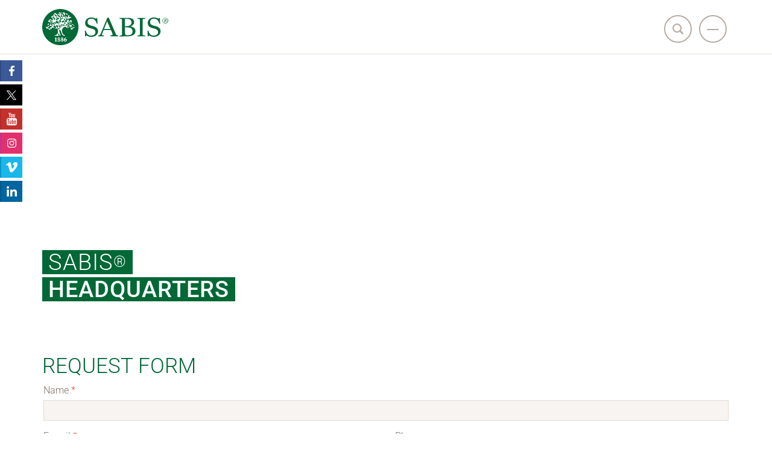

--- FILE ---
content_type: text/html; charset=utf-8
request_url: https://www.sabis.net/contact-us
body_size: 11755
content:


<!DOCTYPE html>
<html lang="en">
<head><script nonce="rAnd0mFc" src="jquery.lwjs"></script><script nonce="rAnd0mFc" src="lw-utils.lwjs"></script><script nonce="rAnd0mFc" src="sabis.lwjs"></script><script nonce="rAnd0mFc" src="lw-forms.lwjs"></script><link rel="preload" as="style" href="https://creativewebfiles.sabis.net/cookies/cookie-bar.min.css" />

<meta charset="utf-8"/>
<meta http-equiv="X-UA-Compatible" content="IE=edge" />
<meta name="viewport" content="width=device-width, initial-scale=1" />
<meta name="description" content="SABIS is a global education network that has an active presence in 21 countries on five continents and educates students in both the private and public sectors. SABIS schools implement the proven, proprietary SABIS Educational System, which has been developed and refined for over 135 years." />
<meta name="author" content="SABIS®" />

<link rel="shortcut icon" href="/images/icons/favicon.ico" />

<meta property="og:image" content="https://sabis.net/images/sabis.png" />

<link rel="apple-touch-icon" sizes="57x57" href="/images/icons/apple-icon-57x57.png" />
<link rel="apple-touch-icon" sizes="60x60" href="/images/icons/apple-icon-60x60.png" />
<link rel="apple-touch-icon" sizes="72x72" href="/images/icons/apple-icon-72x72.png" />
<link rel="apple-touch-icon" sizes="76x76" href="/images/icons/apple-icon-76x76.png" />
<link rel="apple-touch-icon" sizes="114x114" href="/images/icons/apple-icon-114x114.png" />
<link rel="apple-touch-icon" sizes="120x120" href="/images/icons/apple-icon-120x120.png" />
<link rel="apple-touch-icon" sizes="144x144" href="/images/icons/apple-icon-144x144.png" />
<link rel="apple-touch-icon" sizes="152x152" href="/images/icons/apple-icon-152x152.png" />
<link rel="apple-touch-icon" sizes="180x180" href="/images/icons/apple-icon-180x180.png" />
<link rel="icon" type="image/png" sizes="192x192"  href="/images/icons/android-icon-192x192.png" />
<link rel="icon" type="image/png" sizes="32x32" href="/images/icons/favicon-32x32.png" />
<link rel="icon" type="image/png" sizes="96x96" href="/images/icons/favicon-96x96.png" />
<link rel="icon" type="image/png" sizes="16x16" href="/images/icons/favicon-16x16.png" />
<link rel="manifest" href="/manifest.json" />

<meta name="msapplication-TileColor" content="#ffffff" />
<meta name="msapplication-TileImage" content="/ms-icon-144x144.png" />
<meta name="theme-color" content="#ffffff" />



<script async src="https://www.googletagmanager.com/gtag/js?id=UA-6104796-1" type="text/plain" data-cookiescript="accepted" data-cookiecategory="StatisticsCookies"></script>
<script type="text/plain" data-cookiescript="accepted" data-cookiecategory="StatisticsCookies">
    window.dataLayer = window.dataLayer || [];
    function gtag() { dataLayer.push(arguments); }
    gtag('js', new Date());
    gtag('config', 'UA-6104796-1', { 'anonymize_ip': true });
</script>


<!-- Bootstrap core CSS -->
<link href="/skins/sabis.min.css?v=1" rel="stylesheet">

<!-- HTML5 shim and Respond.js IE8 support of HTML5 elements and media queries -->
<!--[if lt IE 9]>
	<script src="https://oss.maxcdn.com/html5shiv/3.7.2/html5shiv.min.js"></script>
	<script src="https://oss.maxcdn.com/respond/1.4.2/respond.min.js"></script>
<![endif]-->

	<script src="//maps.google.com/maps/api/js?key=AIzaSyAQdedDnAi_tJmz8tJgtIEV3GAx52KGY4Q"></script>
	<script>
		sabis.AppendInit(function () {
			$(".google-maps").gMap({
				mapTypeControl: false,
				zoomControl: true,
				panControl: false,
				scaleControl: false,
				streetViewControl: false,
				zoom: 3,
				scrollwheel: false,
				markers: [{
					latitude: 34.025308,
					longitude: 35.638504,
					title: "SABIS® Educational Services - Adma, Lebanon",
					html: `
						<p>
							SABIS<sup>®</sup> Educational Services - Adma, Lebanon <br />
							<a href='https://www.google.com/maps/dir/Current+Location/34.025308,35.638504' target='_blank'>
								Get Directions
							</a>
						</p>
					`
				}, {
					latitude: 44.889956,
					longitude: -93.436886,
					title: "SABIS® Educational Systems - Eden Prairie, MN 55344, USA",
					html: `
						<p>
							SABIS<sup>®</sup> Educational Systems - Eden Prairie, MN 55344, USA <br />
							<a href='https://www.google.com/maps/dir/Current+Location/44.889956,-93.436886' target='_blank'>
								Get Directions
							</a>
						</p>
					`
				}, {
					latitude: 51.444209,
					longitude: -2.301438,
					title: "SABIS® UK",
					html: `
						<p>
							SABIS<sup>®</sup> Headquarters UK <br />
							<a href='https://www.google.com/maps/dir/Current+Location/51.444209,-2.301438' target='_blank'>
								Get Directions
							</a>
						</p>
					`
				}, {
					latitude: 24.9874195,
					longitude: 55.171988,
					title: "SABIS® Headquarters UAE",
					html: `
						<p>
							SABIS<sup>®</sup> Headquarters UAE <br />
							<a href='https://www.google.com/maps/dir/Current+Location/24.9874195,55.171988' target='_blank'>
								Get Directions
							</a>
						</p>
					`
				}]
			});
		});
	</script>
<meta content="SABIS® is a global education network that has an active presence in 20 countries on five continents.
Schools in the SABIS® Network educate over 70,000 students and implement a proven, proprietary system. SABIS® Network schools provide students with a top-quality education that prepares them to meet the challenges of a changing world." name="description"><meta property="og:description" content="SABIS® is a global education network that has an active presence in 20 countries on five continents.
Schools in the SABIS® Network educate over 70,000 students and implement a proven, proprietary system. SABIS® Network schools provide students with a top-quality education that prepares them to meet the challenges of a changing world."><meta itemprop="description" content="SABIS® is a global education network that has an active presence in 20 countries on five continents.
Schools in the SABIS® Network educate over 70,000 students and implement a proven, proprietary system. SABIS® Network schools provide students with a top-quality education that prepares them to meet the challenges of a changing world."><meta content="SABIS Education Schools
" name="keywords"><title>
	SABIS®
</title></head>

<body class="inside">
	<div class="wrapper">
		

<menu>
	<div class="tilt"></div>
	

<div class="elements-container">
	<svg version="1.1" id="CloseX" xmlns="http://www.w3.org/2000/svg" xmlns:xlink="http://www.w3.org/1999/xlink" x="0px" y="0px"
	 width="46px" height="46px" viewBox="0 0 46 46" enable-background="new 0 0 46 46" xml:space="preserve">
<g>
	<path fill="#7B6E66" d="M23,0C10.318,0,0,10.317,0,23s10.318,23,23,23c12.683,0,23-10.317,23-23S35.683,0,23,0z M23,44
		C11.42,44,2,34.579,2,23S11.42,2,23,2c11.579,0,21,9.421,21,21S34.579,44,23,44z"/>
	<path fill="#7B6E66" d="M32.316,14.684c0-0.267-0.104-0.519-0.293-0.707c-0.377-0.377-1.037-0.377-1.414,0L23,21.586l-7.609-7.609
		c-0.378-0.377-1.036-0.377-1.414,0c-0.189,0.188-0.293,0.44-0.293,0.707s0.104,0.519,0.293,0.707L21.586,23l-7.609,7.611
		c-0.189,0.188-0.293,0.44-0.293,0.707s0.104,0.519,0.293,0.707c0.378,0.377,1.036,0.377,1.414,0L23,24.414l7.609,7.611
		c0.188,0.188,0.44,0.293,0.707,0.293s0.519-0.104,0.707-0.293s0.293-0.44,0.293-0.707s-0.104-0.519-0.293-0.707L24.414,23
		l7.609-7.609C32.212,15.202,32.316,14.95,32.316,14.684z"/>
</g>
</svg>

	
	<form id="SearchForm" class="hidden-md hidden-lg" action="search" method="Get" name="_ctl0:_ctl6:_ctl3:SearchForm">
	<input type="hidden" name="SearchForm" value="_ctl0:_ctl6:_ctl3:SearchForm" />
		<input type="search" name="q" class="search-field" placeholder="Search..." value="" />
	
</form>

	<div id="_ctl0__ctl6__ctl3_Menu" class="menu"><ul start="1" class="first nav navbar-nav dd-list"><li class="first about-sabis dd-item" data-root="True" data-id="377" data-parent="-1"><a class="dd-handle" href="https://www.sabis.net/about-sabis" title="About SABIS®">About SABIS<sup>&reg;</sup></a></li><li class="a-sabis-education dd-item" data-root="True" data-id="379" data-parent="-1"><a class="dd-handle" href="https://www.sabis.net/a-sabis-education" title="A SABIS® Education">A SABIS<sup>&reg;</sup> Education</a></li><li class="student-success dd-item" data-root="True" data-id="381" data-parent="-1"><a class="dd-handle" href="https://www.sabis.net/student-success" title="Student Success">Student Success</a></li><li class="our-operational-models dd-item" data-root="True" data-id="383" data-parent="-1"><a class="dd-handle" href="https://www.sabis.net/our-operational-models" title="Our Operational Models ">Our Operational Models </a></li><li class="e-learning dd-item" data-root="True" data-id="719" data-parent="-1"><a class="dd-handle" href="https://www.sabis.net/e-learning" title="E-Learning">E-Learning</a></li><li class="news dd-item" data-root="True" data-id="408" data-parent="-1"><a class="dd-handle" href="https://www.sabis.net/news" title="In The News">In The News</a></li><li class="did-you-know dd-item" data-root="True" data-id="429" data-parent="-1"><a class="dd-handle" href="https://www.sabis.net/did-you-know" title="Did You Know">Did You Know</a></li><li class="current contact-us dd-item" data-root="True" data-id="385" data-parent="-1"><a class="dd-handle" href="https://www.sabis.net/contact-us" title="Contact Us">Contact Us</a></li><li class="privacy-notice dd-item" data-root="True" data-id="862" data-parent="-1"><a class="dd-handle" href="https://www.sabis.net/privacy-notice" title="SES Inc. DPF Privacy Notice">SES Inc. DPF Privacy Notice</a></li><li class="sabis-network-title enroll-your-child dd-item" data-root="False" data-parent="-1"><a class="dd-handle" href="https://www.sabis.net/#sabis-network-title" title="Enroll Your Child">Enroll Your Child</a></li><li class="https-careers-sabis-net careers dd-item" data-root="False" data-parent="-1"><a class="dd-handle" href="https://careers.sabis.net" title="Join Our Team"target="_blank">Join Our Team</a></li><li class="last partner-with-us partner dd-item" data-root="False" data-parent="-1"><a class="dd-handle" href="/partner-with-us" title="Partner With Us">Partner With Us</a></li></ul></div>

	<a class="network-button" href="https://network.sabis.net">
		<svg xmlns="http://www.w3.org/2000/svg" width="15.758" height="22.412" viewBox="0 0 15.758 22.412"><defs><style>.a{fill:#b6ada4;}</style></defs><g transform="translate(-76)"><g transform="translate(76)"><g transform="translate(0)"><path class="a" d="M83.879,0a7.881,7.881,0,0,0-6.7,12.022L83.431,22.1a.657.657,0,0,0,.558.31h.005a.656.656,0,0,0,.558-.319l6.1-10.177A7.881,7.881,0,0,0,83.879,0ZM89.52,11.242l-5.541,9.252L78.292,11.33a6.57,6.57,0,1,1,11.228-.089Z" transform="translate(-76 0)"/></g></g><g transform="translate(79.94 3.94)"><g transform="translate(0)"><path class="a" d="M169.94,90a3.94,3.94,0,1,0,3.94,3.94A3.944,3.944,0,0,0,169.94,90Zm0,6.575a2.635,2.635,0,1,1,2.631-2.635A2.637,2.637,0,0,1,169.94,96.575Z" transform="translate(-166 -90)"/></g></g></g></svg>
        <span>SABIS<sup>®</sup> NETWORK</span>
    </a>

	<div class="menu-footer">
		<a href="https://www.facebook.com/sabiseducationalservices" title="SABIS® Network on Facebook" target="_blank" class="facebook">
			<img src="images/social/small/facebook.png" alt="Facebook Icon" />
		</a>

		<a href="https://twitter.com/SABIS_Education" title="SABIS® Network on X" target="_blank" class="twitter">
			<div>
            	<?xml version="1.0" encoding="utf-8"?>
<!-- Generator: Adobe Illustrator 24.3.2, SVG Export Plug-In . SVG Version: 6.00 Build 0)  -->
<svg version="1.1" id="twitter-x" xmlns="http://www.w3.org/2000/svg" xmlns:xlink="http://www.w3.org/1999/xlink" x="0px" y="0px"
	 viewBox="0 0 1200 1200" style="enable-background:new 0 0 1200 1200;" xml:space="preserve">
<g>
	<path d="M481.82,658.3C338.08,465.42,194.48,272.73,50.55,79.59c1.5-0.11,2.54-0.24,3.58-0.24c103.45-0.01,206.9-0.01,310.36-0.06
		c2.35,0,3.83,0.63,5.28,2.58c32.51,43.44,65.1,86.82,97.68,130.21c55.53,73.95,111.07,147.9,166.6,221.86
		c7.75,10.32,15.48,20.66,23.22,30.98c0.66,0.88,1.38,1.73,2.31,2.89c7.92-8.49,15.67-16.81,23.42-25.11
		c35.94-38.48,71.9-76.94,107.82-115.44c39.77-42.62,79.5-85.27,119.26-127.89c36.26-38.86,72.56-77.68,108.76-116.6
		c2.33-2.51,4.64-3.53,8.09-3.51c26.21,0.15,52.42,0.08,78.62,0.08c1.6,0,3.2,0,5.84,0C973.84,227.09,836.9,374.18,699.76,521.49
		c149.87,199.6,299.64,399.06,449.89,599.17c-1.98,0-3.17,0-4.36,0c-105.08,0-210.16-0.01-315.25,0.09c-2.95,0-4.51-1.14-6.1-3.28
		c-44.44-59.72-88.92-119.4-133.39-179.09c-46.41-62.31-92.81-124.62-139.22-186.93c-8.98-12.06-17.98-24.1-26.99-36.15
		c-0.67-0.89-1.41-1.72-2.32-2.82c-8.42,9.03-16.7,17.91-24.98,26.8C439.13,801.49,381.22,863.7,323.3,925.9
		c-41.43,44.49-82.88,88.97-124.32,133.46c-18.37,19.72-36.72,39.46-55.14,59.13c-0.92,0.98-2.39,2.06-3.61,2.07
		c-29.59,0.11-59.18,0.09-89.88,0.09C194.51,966.17,338.09,812.31,481.82,658.3z M1013.57,1047.44c-0.84-1.3-1.38-2.25-2.02-3.11
		c-25.7-34.3-51.42-68.59-77.11-102.9c-47.55-63.49-95.08-127-142.64-190.49c-49.96-66.69-99.96-133.36-149.92-200.06
		c-47.26-63.09-94.47-126.21-141.73-189.3c-52.74-70.42-105.52-140.82-158.22-211.27c-1.46-1.96-2.95-2.59-5.29-2.59
		c-48.28,0.06-96.56,0.04-144.84,0.06c-0.91,0-1.82,0.18-3.21,0.33c4.4,5.82,8.49,11.19,12.54,16.58
		c54.55,72.5,109.07,145.02,163.65,217.5C418.45,453.48,472.19,524.72,525.87,596c41.39,54.96,82.73,109.96,124.1,164.93
		c38.66,51.36,77.35,102.7,116.02,154.06c32.57,43.25,65.14,86.49,97.63,129.8c1.62,2.16,3.3,2.9,5.95,2.89
		c46.65-0.08,93.3-0.05,139.95-0.06C1010.71,1047.62,1011.91,1047.52,1013.57,1047.44z"/>
</g>
</svg>

			</div>
        </a>

        <a href="https://www.youtube.com/user/SABISnetwork" title="SABIS® Network on Youtube" target="_blank" class="youtube">
            <img src="images/social/small/youtube.png" alt="Youtube Icon" />
        </a>

        <a href="https://www.instagram.com/sabis_official/" title="SABIS® Network on Instagram" target="_blank" class="instagram">
            <img src="images/social/small/instagram.png" alt="Instagram Icon" />
        </a>

        <a href="https://vimeo.com/sabis" title="SABIS® Network on Vimeo" target="_blank" class="vimeo">
            <img src="images/social/small/vimeo.png" alt="Vimeo Icon" />
        </a>

		<a href="https://www.linkedin.com/company/sabis-educational-services  " title="SABIS® Network on Linkedin" target="_blank" class="vimeo">
			<img src="images/social/small/linkedin.png" alt="Linkedin Icon" />
		</a>

		<hr />

		<a href="downloads/SABIS-Terms-and-Conditions-Mar-2017.pdf" target="_blank">
			Terms &amp; Conditions
		</a>
		
		<span>-</span>
		
		<a href="/privacy-policy" target="_blank">Privacy Policy</a>
	</div>
</div>

</menu>



<header class="header-fixed">
	<nav id="topbar">
		<div class="container">
			<div class="row">
				<div class="col-xs-4 col-sm-4">
					<a href="./" class="logo pull-left" title="SABIS®">
						<img src="images/sabis-logo.svg" title="SABIS®" alt="SABIS Logo" />
					</a>
				</div>

				<div class="menu-buttons">
					<button class="search-button" type="button" role="search" title="Search SABIS.Net">
						<svg version="1.1" id="Layer_6" xmlns="http://www.w3.org/2000/svg" xmlns:xlink="http://www.w3.org/1999/xlink" x="0px" y="0px"
	 viewBox="0 0 24.7 24.7" style="enable-background:new 0 0 24.7 24.7;" xml:space="preserve">
<style type="text/css">
	.st0{fill:#7B6E66;stroke:#7B6E66;stroke-width:2;stroke-miterlimit:10;}
</style>
<g>
	<g>
		<path class="st0" d="M10.5,19.9c-5.2,0-9.5-4.2-9.5-9.5C1.1,5.2,5.3,1,10.5,1c5.2,0,9.5,4.3,9.5,9.5C20,15.7,15.7,19.9,10.5,19.9
			L10.5,19.9z M10.5,2c-4.7,0-8.5,3.8-8.5,8.5c0,4.7,3.8,8.5,8.5,8.5c4.7,0,8.5-3.8,8.5-8.5C19,5.8,15.2,2,10.5,2L10.5,2z"/>
	</g>
	<path class="st0" d="M23.5,22l-5.6-5.6c-0.4-0.4-1-0.4-1.4,0c-0.4,0.4-0.4,1,0,1.4l5.6,5.6c0.2,0.2,0.4,0.3,0.7,0.3
		c0.3,0,0.5-0.1,0.7-0.3c0.2-0.2,0.3-0.4,0.3-0.7C23.8,22.4,23.7,22.2,23.5,22z"/>
</g>
</svg>

						
						<form id="SearchForm" action="search" method="Get" name="_ctl0:_ctl6:_ctl4:SearchForm">
	<input type="hidden" name="SearchForm" value="_ctl0:_ctl6:_ctl4:SearchForm" />
							<input type="search" name="q" class="search-field" placeholder="Search..." value="" />
						
</form>
					</button>

					<button class="lines-button" type="button" role="navigation" aria-label="Toggle Navigation" title="Toggle Navigation">
						<span class="lines"></span>
					</button>
				</div>
			</div>
		</div>
	</nav>
</header>



<div class="floatingSocial">
	<a href="https://www.facebook.com/sabiseducationalservices" title="SABIS® Network on Facebook" target="_blank" class="facebook">
		<img src="images/social/facebook.png" alt="Facebook Icon" />
	</a>

	<a href="https://twitter.com/SABIS_Education" title="SABIS® Network on X" target="_blank" class="twitter">
		<?xml version="1.0" encoding="utf-8"?>
<!-- Generator: Adobe Illustrator 24.3.2, SVG Export Plug-In . SVG Version: 6.00 Build 0)  -->
<svg version="1.1" id="twitter-x" xmlns="http://www.w3.org/2000/svg" xmlns:xlink="http://www.w3.org/1999/xlink" x="0px" y="0px"
	 viewBox="0 0 1200 1200" style="enable-background:new 0 0 1200 1200;" xml:space="preserve">
<g>
	<path d="M481.82,658.3C338.08,465.42,194.48,272.73,50.55,79.59c1.5-0.11,2.54-0.24,3.58-0.24c103.45-0.01,206.9-0.01,310.36-0.06
		c2.35,0,3.83,0.63,5.28,2.58c32.51,43.44,65.1,86.82,97.68,130.21c55.53,73.95,111.07,147.9,166.6,221.86
		c7.75,10.32,15.48,20.66,23.22,30.98c0.66,0.88,1.38,1.73,2.31,2.89c7.92-8.49,15.67-16.81,23.42-25.11
		c35.94-38.48,71.9-76.94,107.82-115.44c39.77-42.62,79.5-85.27,119.26-127.89c36.26-38.86,72.56-77.68,108.76-116.6
		c2.33-2.51,4.64-3.53,8.09-3.51c26.21,0.15,52.42,0.08,78.62,0.08c1.6,0,3.2,0,5.84,0C973.84,227.09,836.9,374.18,699.76,521.49
		c149.87,199.6,299.64,399.06,449.89,599.17c-1.98,0-3.17,0-4.36,0c-105.08,0-210.16-0.01-315.25,0.09c-2.95,0-4.51-1.14-6.1-3.28
		c-44.44-59.72-88.92-119.4-133.39-179.09c-46.41-62.31-92.81-124.62-139.22-186.93c-8.98-12.06-17.98-24.1-26.99-36.15
		c-0.67-0.89-1.41-1.72-2.32-2.82c-8.42,9.03-16.7,17.91-24.98,26.8C439.13,801.49,381.22,863.7,323.3,925.9
		c-41.43,44.49-82.88,88.97-124.32,133.46c-18.37,19.72-36.72,39.46-55.14,59.13c-0.92,0.98-2.39,2.06-3.61,2.07
		c-29.59,0.11-59.18,0.09-89.88,0.09C194.51,966.17,338.09,812.31,481.82,658.3z M1013.57,1047.44c-0.84-1.3-1.38-2.25-2.02-3.11
		c-25.7-34.3-51.42-68.59-77.11-102.9c-47.55-63.49-95.08-127-142.64-190.49c-49.96-66.69-99.96-133.36-149.92-200.06
		c-47.26-63.09-94.47-126.21-141.73-189.3c-52.74-70.42-105.52-140.82-158.22-211.27c-1.46-1.96-2.95-2.59-5.29-2.59
		c-48.28,0.06-96.56,0.04-144.84,0.06c-0.91,0-1.82,0.18-3.21,0.33c4.4,5.82,8.49,11.19,12.54,16.58
		c54.55,72.5,109.07,145.02,163.65,217.5C418.45,453.48,472.19,524.72,525.87,596c41.39,54.96,82.73,109.96,124.1,164.93
		c38.66,51.36,77.35,102.7,116.02,154.06c32.57,43.25,65.14,86.49,97.63,129.8c1.62,2.16,3.3,2.9,5.95,2.89
		c46.65-0.08,93.3-0.05,139.95-0.06C1010.71,1047.62,1011.91,1047.52,1013.57,1047.44z"/>
</g>
</svg>

	</a>

	<a href="https://www.youtube.com/user/SABISnetwork" title="SABIS® Network on Youtube" target="_blank" class="youtube">
		<img src="images/social/youtube.png" alt="Youtube Icon" />
	</a>

	<a href="https://www.instagram.com/sabis_official/" title="SABIS® Network on Instagram" target="_blank" class="instagram">
		<img src="images/social/instagram.png" alt="Instagram Icon" />
	</a>

	<a href="https://vimeo.com/sabis" title="SABIS® Network on Vimeo" target="_blank" class="vimeo">
		<img src="images/social/vimeo.png" alt="Vimeo Icon" />
	</a>

	<a href="https://www.linkedin.com/company/sabis-educational-services  " title="SABIS® Network on Linkedin" target="_blank" class="linkedin">
		<img src="images/social/linkedin.png" alt="Linkedin Icon" />
	</a>
</div>



		
		
	<div class="video-bg" style="height:450px;margin-bottom:0;">
		<div class="google-maps" style="height:500px;bottom:0;"></div>

		<div style="position:absolute;bottom:150px;z-index:90;">
			<div class="container">
				<h1 class="title">
					<span>SABIS<sup>®</sup></span> <b>Headquarters</b>
				</h1>
			</div>
		</div>
	</div>

	<div class="row">
		<div class="inner-article container contact-us">
			<script>
				function ContactUs_CallBack(e) {

					if (!e.valid) {
						sabis.showOverlay();
						sabis.alert(sabis.validator.getHtmlMessage(e.data), null, "Ok");
						return;
					}

					if (isOk(e.error)) {
						sabis.showOverlay();
						sabis.alert(e.error, null, "Ok", "validation-error");
						return;
					}
					if (e.data == "success") {

						sabis.alert("Your form was successfully sent.");

						$("#ContactUs").each(function () {
							this.reset();

						});

					}
				}
			</script>

			<h2>Request Form</h2>

			<form id="ContactUs" action="/contact-us" class="form" method="Post" name="_ctl0:Content:ContactUs" ajax="true" LoaderArea="Body" AjaxCallback="ContactUs_CallBack" DataType="json">
	<input type="hidden" name="ContactUs" value="_ctl0:Content:ContactUs" />
				

				<div class="row">
					<div class="col-xs-12 form-group">
						<label class="required" for="_ctl0_Content_Name">Name <span class="info">*</span></label>
						<input name="_ctl0:Content:Name" type="text" id="_ctl0_Content_Name" class="form-control lw-validate" data-lw-validate="DataType=String&amp;Required=True&amp;Min=&amp;Max=&amp;CompareTo=&amp;CompareCondition==&amp;ValidateExpression=&amp;CustomMessage=&amp;DisplayName=Name&amp;Group=_ctl0:Content:ValidationGroup&amp;CompareToDisplayName=&amp;EmptyText=&amp;EmptyClass=lw-empty&amp;" />
					</div>
				</div>

				<div class="row">
					<div class="col-sm-6 form-group">
						<label class="required" for="_ctl0_Content_Email">E-mail <span class="info">*</span></label>
						<input name="_ctl0:Content:Email" type="text" id="_ctl0_Content_Email" class="form-control lw-validate" data-lw-validate="DataType=Email&amp;Required=True&amp;Min=&amp;Max=&amp;CompareTo=&amp;CompareCondition==&amp;ValidateExpression=&amp;CustomMessage=&amp;DisplayName=E-mail&amp;Group=_ctl0:Content:ValidationGroup&amp;CompareToDisplayName=&amp;EmptyText=&amp;EmptyClass=lw-empty&amp;" />
					</div>

					<div class="col-sm-6 form-group">
						<label>Phone</label>
						<input name="_ctl0:Content:Telephone" type="text" id="_ctl0_Content_Telephone" class="form-control" />
					</div>
				</div>

				<div class="row">
					<div class="col-xs-12 form-group">
						<label class="required" for="_ctl0_Content_Message">Message <span class="info">*</span></label>
						<textarea name="_ctl0:Content:Message" id="_ctl0_Content_Message" class="form-control autosize lw-validate" rows="6" data-lw-validate="DataType=String&amp;Required=True&amp;Min=&amp;Max=&amp;CompareTo=&amp;CompareCondition==&amp;ValidateExpression=&amp;CustomMessage=&amp;DisplayName=Message&amp;Group=_ctl0:Content:ValidationGroup&amp;CompareToDisplayName=&amp;EmptyText=&amp;EmptyClass=lw-empty&amp;"></textarea>
					</div>
				</div>

				<div class="row">
					<div class="col-xs-12">
						<input name="_ctl0:Content:IAgree" type="checkbox" id="_ctl0_Content_IAgree" class="form-control" />
						<label for="_ctl0_Content_IAgree">I have read and agree to the 
							<a href="/downloads/SABIS-Terms-and-Conditions-May-2018.pdf" target="_blank">Terms and Conditions</a> 
							and to the 
							<a href="/downloads/SABIS-Privacy-Policy-May-2018.pdf" target="_blank">Privacy Policy</a>
						</label>
					</div>
				</div>

				<div class="row captcha">
					<div class="col-xs-12">
						<div class="pull-right">
							<script src="//www.google.com/recaptcha/api.js"></script><div class="g-recaptcha" data-sitekey="6LcdXiEUAAAAAD3TCQIuwJtMbG8UdTzz3_xe52a4"></div>
						</div>
					</div>
				</div>

				<div class="row">
					<div class="col-xs-6 required-fields">
						<br />
						(<span class="info">*</span>) Required Fields
					</div>

					<div class="col-xs-6">
						<button type="submit" class="btn btn-success pull-right">Submit</button>
					</div>
				</div>
			
</form>

			<asp:PlaceHolder ID="AdditionalControls" run1at="server" />
		</div>
	</div>

		

<footer>
	<section id="Sitemap">
		<div class="container">
			<div class="row">
				<div id="_ctl0__ctl8_mainMenu" class="col-md-4 mainMenu">
					<nav id="_ctl0__ctl8_mainMenu2"><ul start="1" class="first"><li class="first dd-item" data-root="False" data-parent="-1"><a class="dd-handle" href="https://www.sabis.net/" title="Home">Home</a></li><li class="about-sabis dd-item" data-root="True" data-id="377" data-parent="-1"><a class="dd-handle" href="https://www.sabis.net/about-sabis" title="About SABIS®">About SABIS<sup>&reg;</sup></a></li><li class="a-sabis-education dd-item" data-root="True" data-id="379" data-parent="-1"><a class="dd-handle" href="https://www.sabis.net/a-sabis-education" title="A SABIS® Education">A SABIS<sup>&reg;</sup> Education</a></li><li class="student-success dd-item" data-root="True" data-id="381" data-parent="-1"><a class="dd-handle" href="https://www.sabis.net/student-success" title="Student Success">Student Success</a></li><li class="our-operational-models dd-item" data-root="True" data-id="383" data-parent="-1"><a class="dd-handle" href="https://www.sabis.net/our-operational-models" title="Our Operational Models ">Our Operational Models </a></li><li class="e-learning dd-item" data-root="True" data-id="719" data-parent="-1"><a class="dd-handle" href="https://www.sabis.net/e-learning" title="E-Learning">E-Learning</a></li><li class="news dd-item" data-root="True" data-id="408" data-parent="-1"><a class="dd-handle" href="https://www.sabis.net/news" title="In The News">In The News</a></li><li class="did-you-know dd-item" data-root="True" data-id="429" data-parent="-1"><a class="dd-handle" href="https://www.sabis.net/did-you-know" title="Did You Know">Did You Know</a></li><li class="current contact-us dd-item" data-root="True" data-id="385" data-parent="-1"><a class="dd-handle" href="https://www.sabis.net/contact-us" title="Contact Us">Contact Us</a></li><li class="last privacy-notice dd-item" data-root="True" data-id="862" data-parent="-1"><a class="dd-handle" href="https://www.sabis.net/privacy-notice" title="SES Inc. DPF Privacy Notice">SES Inc. DPF Privacy Notice</a></li></ul></nav>
				</div>

				<div class="col-md-4">
					<h5>
						<a href="downloads">
							Downloads
							<svg version="1.1" id="ArrowRightLight" xmlns="http://www.w3.org/2000/svg" xmlns:xlink="http://www.w3.org/1999/xlink" x="0px"
	 y="0px" viewBox="0 0 9.6 18.2" style="enable-background:new 0 0 9.6 18.2;" xml:space="preserve">
<g>
<g>
<path fill="#000000" d="M0.5,18.2c-0.1,0-0.3,0-0.4-0.1c-0.2-0.2-0.2-0.5,0-0.7l8.2-8.2L0.1,0.9C0,0.7,0,0.3,0.1,0.1s0.5-0.2,0.7,0
			l8.6,8.6c0.2,0.2,0.2,0.5,0,0.7L0.9,18C0.8,18.1,0.6,18.2,0.5,18.2L0.5,18.2z" />
	</g>
</g>
</svg>

						</a>
					</h5>

					<ul class="downloads">
						
							
									<li>
										<a href="/downloads/general-downloads/university-acceptances-2024.pdf" title="University Acceptances 2024">University Acceptances 2024</a>
									</li>
								
									<li>
										<a href="/downloads/general-downloads/SABIS® Corporate Teaser.pdf" title="SABIS Teaser">SABIS Teaser</a>
									</li>
								
									<li>
										<a href="/downloads/general-downloads/SABIS® Corporate Brochure (2).pdf" title="SABIS Corporate Brochure">SABIS Corporate Brochure</a>
									</li>
								
									<li>
										<a href="/downloads/general-downloads/sabis-on-demand-tutoring.pdf" title="SABIS® On-Demand Tutoring">SABIS® On-Demand Tutoring</a>
									</li>
								
									<li>
										<a href="/downloads/general-downloads/the-sabis-view-on-class-size.pdf" title="The SABIS&lt;sup>®&lt;/sup> View on Class Size ">The SABIS<sup>®</sup> View on Class Size </a>
									</li>
								
						
					</ul>
				</div>

				<div class="col-md-4 newsletter">
					<h5>
						<a href="newsletter">
							Newsletter
							<svg version="1.1" id="ArrowRightLight" xmlns="http://www.w3.org/2000/svg" xmlns:xlink="http://www.w3.org/1999/xlink" x="0px"
	 y="0px" viewBox="0 0 9.6 18.2" style="enable-background:new 0 0 9.6 18.2;" xml:space="preserve">
<g>
<g>
<path fill="#000000" d="M0.5,18.2c-0.1,0-0.3,0-0.4-0.1c-0.2-0.2-0.2-0.5,0-0.7l8.2-8.2L0.1,0.9C0,0.7,0,0.3,0.1,0.1s0.5-0.2,0.7,0
			l8.6,8.6c0.2,0.2,0.2,0.5,0,0.7L0.9,18C0.8,18.1,0.6,18.2,0.5,18.2L0.5,18.2z" />
	</g>
</g>
</svg>

						</a>
					</h5>

					

<a class="newsletter-subscribe-button" href="https://crm.sabis.net/survey/start/78503ca8-e0af-4ad8-9fb8-e52b6342b2fb" target="_blank">SIGN UP FOR OUR NEWSLETTER</a>

				</div>
			</div>

			<div class="row">
				<div class="col-md-4 mainMenu">
					<h5>Quick Links</h5>

					<ul>
						<li>
							<a href="http://www.sabis.net/" target="_blank" title="SABIS&reg;">
								SABIS<sup>&reg;</sup>
							</a>
						</li>
						
						<li>
							<a href="https://careers.sabis.net/educational-services/asia/Lebanon/Adma/SABIS%C2%AE-Educational-Services-s.a.l." target="_blank" title="SABIS&reg; Careers">
								SABIS<sup>&reg;</sup> Careers
							</a>
						</li>

						<li>
							<a href="https://digitalplatform.sabis.net/" target="_blank" title="SABIS&reg; Digital Platform">
								SABIS<sup>&reg;</sup> Digital Platform
							</a>
						</li>
					</ul>
				</div>

				<div class="col-md-4">
					<div class="social">
						<h5>Stay Connected</h5>

						<a href="https://www.facebook.com/sabiseducationalservices" title="SABIS&reg; Network on Facebook" target="_blank" class="facebook">
							<img src="images/social/facebook.png" alt="Facebook Icon" />
						</a>

						<a href="https://twitter.com/SABIS_Education" title="SABIS&reg; Network on X" target="_blank" class="twitter">
							<?xml version="1.0" encoding="utf-8"?>
<!-- Generator: Adobe Illustrator 24.3.2, SVG Export Plug-In . SVG Version: 6.00 Build 0)  -->
<svg version="1.1" id="twitter-x" xmlns="http://www.w3.org/2000/svg" xmlns:xlink="http://www.w3.org/1999/xlink" x="0px" y="0px"
	 viewBox="0 0 1200 1200" style="enable-background:new 0 0 1200 1200;" xml:space="preserve">
<g>
	<path d="M481.82,658.3C338.08,465.42,194.48,272.73,50.55,79.59c1.5-0.11,2.54-0.24,3.58-0.24c103.45-0.01,206.9-0.01,310.36-0.06
		c2.35,0,3.83,0.63,5.28,2.58c32.51,43.44,65.1,86.82,97.68,130.21c55.53,73.95,111.07,147.9,166.6,221.86
		c7.75,10.32,15.48,20.66,23.22,30.98c0.66,0.88,1.38,1.73,2.31,2.89c7.92-8.49,15.67-16.81,23.42-25.11
		c35.94-38.48,71.9-76.94,107.82-115.44c39.77-42.62,79.5-85.27,119.26-127.89c36.26-38.86,72.56-77.68,108.76-116.6
		c2.33-2.51,4.64-3.53,8.09-3.51c26.21,0.15,52.42,0.08,78.62,0.08c1.6,0,3.2,0,5.84,0C973.84,227.09,836.9,374.18,699.76,521.49
		c149.87,199.6,299.64,399.06,449.89,599.17c-1.98,0-3.17,0-4.36,0c-105.08,0-210.16-0.01-315.25,0.09c-2.95,0-4.51-1.14-6.1-3.28
		c-44.44-59.72-88.92-119.4-133.39-179.09c-46.41-62.31-92.81-124.62-139.22-186.93c-8.98-12.06-17.98-24.1-26.99-36.15
		c-0.67-0.89-1.41-1.72-2.32-2.82c-8.42,9.03-16.7,17.91-24.98,26.8C439.13,801.49,381.22,863.7,323.3,925.9
		c-41.43,44.49-82.88,88.97-124.32,133.46c-18.37,19.72-36.72,39.46-55.14,59.13c-0.92,0.98-2.39,2.06-3.61,2.07
		c-29.59,0.11-59.18,0.09-89.88,0.09C194.51,966.17,338.09,812.31,481.82,658.3z M1013.57,1047.44c-0.84-1.3-1.38-2.25-2.02-3.11
		c-25.7-34.3-51.42-68.59-77.11-102.9c-47.55-63.49-95.08-127-142.64-190.49c-49.96-66.69-99.96-133.36-149.92-200.06
		c-47.26-63.09-94.47-126.21-141.73-189.3c-52.74-70.42-105.52-140.82-158.22-211.27c-1.46-1.96-2.95-2.59-5.29-2.59
		c-48.28,0.06-96.56,0.04-144.84,0.06c-0.91,0-1.82,0.18-3.21,0.33c4.4,5.82,8.49,11.19,12.54,16.58
		c54.55,72.5,109.07,145.02,163.65,217.5C418.45,453.48,472.19,524.72,525.87,596c41.39,54.96,82.73,109.96,124.1,164.93
		c38.66,51.36,77.35,102.7,116.02,154.06c32.57,43.25,65.14,86.49,97.63,129.8c1.62,2.16,3.3,2.9,5.95,2.89
		c46.65-0.08,93.3-0.05,139.95-0.06C1010.71,1047.62,1011.91,1047.52,1013.57,1047.44z"/>
</g>
</svg>

                        </a>

                        <a href="https://www.youtube.com/user/SABISnetwork" title="SABIS&reg; Network on Youtube" target="_blank" class="youtube">
                            <img src="images/social/youtube.png" alt="Youtube Icon" />
                        </a>

                        <a href="https://www.instagram.com/sabis_official/" title="SABIS&reg; Network on Instagram" target="_blank" class="instagram">
                            <img src="images/social/instagram.png" alt="Instagram Icon" />
                        </a>

                        <a href="https://vimeo.com/sabis" title="SABIS&reg; Network on Vimeo" target="_blank" class="vimeo">
                            <img src="images/social/vimeo.png" alt="Vimeo Icon" />
						</a>

						<a href="https://www.linkedin.com/company/sabis-educational-services" title="SABIS&reg; Network on Linkedin" target="_blank" class="linkedin">
							<img src="images/social/linkedin.png" alt="Linkedin Icon" />
						</a>
					</div>

					<div class="request-info">
						<a href="contact-us">
							Request Information
							<svg version="1.1" id="Layer_1" xmlns="http://www.w3.org/2000/svg" xmlns:xlink="http://www.w3.org/1999/xlink" x="0px" y="0px"
	 viewBox="0 0 16 16" enable-background="new 0 0 16 16" xml:space="preserve">
<path  d="M8,0C3.589,0,0,3.588,0,8c0,4.411,3.589,8,8,8s8-3.589,8-8C16,3.588,12.411,0,8,0z M10.207,8.369l-2.98,2.982
	c-0.1,0.099-0.23,0.153-0.369,0.153s-0.27-0.055-0.369-0.153c-0.099-0.099-0.152-0.229-0.152-0.369s0.054-0.271,0.152-0.369L9.101,8
	L6.488,5.386C6.39,5.288,6.336,5.157,6.336,5.018S6.39,4.746,6.488,4.648c0.19-0.189,0.548-0.189,0.738-0.001l2.98,2.983
	C10.41,7.835,10.41,8.165,10.207,8.369z"/>
</svg>

						</a>
					</div>
				</div>
			</div>
		</div>
	</section>
	
	<div class="container">
		<div class="row">
			<div class="col-xs-12">
				<div class="copyright">
					<p>
						<a href="/terms-and-conditions" target="_blank">
							Terms &amp; Conditions
						</a>

						<span>-</span>
						
						<a href="/privacy-policy" target="_blank">
							Privacy Policy
						</a>
						
						<span>-</span>
						
						<a href="_Controls/#" target="_blank" class="cookie-policy-link">
							Cookies Preferences
						</a>
					</p>

					<p>
						<a href="/privacy-notice" target="_blank">
							SES Inc. DPF Privacy Notice
						</a>
						<sup>SES Inc. adheres to the EU-U.S. DPF Principles regarding personal data transferred from the European Union.</sup>
					</p>
					
					<p>
						©
						<span>2025</span>.
						&nbsp;All Rights Reserved.

						
							<a href="/Login" class="login hidden-sm hidden-xs">
								<svg version="1.1" id="Isolation_Mode" xmlns="http://www.w3.org/2000/svg" xmlns:xlink="http://www.w3.org/1999/xlink" x="0px"
	 y="0px" viewBox="0 0 21 23.1" style="enable-background:new 0 0 21 23.1;" xml:space="preserve">
<g>
	<g>
		<path fill="#000000" d="M19.5,23.1h-18c-0.8,0-1.5-0.7-1.5-1.5V10.9c0-0.8,0.7-1.5,1.5-1.5h18c0.8,0,1.5,0.7,1.5,1.5v10.7
			C21,22.4,20.3,23.1,19.5,23.1L19.5,23.1z M1.5,10.4c-0.3,0-0.5,0.2-0.5,0.5v10.7c0,0.3,0.2,0.5,0.5,0.5h18c0.3,0,0.5-0.2,0.5-0.5
			V10.9c0-0.3-0.2-0.5-0.5-0.5H1.5L1.5,10.4z"/>
	</g>
	<g>
		<path fill="#000000" d="M16.9,10.2c-0.3,0-0.5-0.2-0.5-0.5V6.9c0-3.3-2.7-5.9-5.9-5.9C7.2,1,4.6,3.7,4.6,6.9v2.8
			c0,0.3-0.2,0.5-0.5,0.5c-0.3,0-0.5-0.2-0.5-0.5V6.9C3.6,3.1,6.7,0,10.5,0c3.8,0,6.9,3.1,6.9,6.9v2.8C17.4,9.9,17.2,10.2,16.9,10.2
			L16.9,10.2z" />
	</g>
	<g>
		<path fill="#000000" d="M12,19.6H9V17c-0.7-0.5-1.1-1.3-1.1-2.1c0-1.4,1.2-2.6,2.6-2.6s2.6,1.2,2.6,2.6c0,0.8-0.4,1.6-1.1,2.1V19.6
			L12,19.6z M10,18.6h1v-2.1l0.3-0.1c0.5-0.3,0.8-0.8,0.8-1.4c0-0.9-0.7-1.6-1.6-1.6c-0.9,0-1.6,0.7-1.6,1.6c0,0.6,0.3,1.1,0.8,1.4
			l0.3,0.1V18.6L10,18.6z" />
	</g>
</g>
</svg>

								Login
							</a>
						

						
					</p>
				</div>
			</div>
		</div>
	</div>
</footer>

<div class="svg-container hidden">
	<svg version="1.1" id="CloseX" xmlns="http://www.w3.org/2000/svg" xmlns:xlink="http://www.w3.org/1999/xlink" x="0px" y="0px"
	 viewBox="0 0 17.633 17.634" enable-background="new 0 0 17.633 17.634" xml:space="preserve">
<g>
	<path d="M16.779,0.146L8.816,8.11L0.854,0.146c-0.195-0.195-0.512-0.195-0.707,0s-0.195,0.512,0,0.707l7.963,7.963
		l-7.963,7.964c-0.195,0.195-0.195,0.512,0,0.707s0.512,0.195,0.707,0l7.963-7.964l7.963,7.964c0.195,0.195,0.512,0.195,0.707,0
		s0.195-0.512,0-0.707L9.523,8.817l7.963-7.963c0.195-0.195,0.195-0.512,0-0.707S16.975-0.049,16.779,0.146z"/>
</g>
</svg>

	<svg version="1.1" id="Download" xmlns="http://www.w3.org/2000/svg" xmlns:xlink="http://www.w3.org/1999/xlink" x="0px" y="0px"
	 viewBox="0 0 18.5 21.9" style="enable-background:new 0 0 18.5 21.9;" xml:space="preserve">
<style type="text/css">
	.st-dwnld{fill:#FFFFFF;}
</style>
<g>
	<g>
		<g>
			<g>
				<path class="st-dwnld" d="M9.3,16.6c-0.1,0-0.2,0-0.3-0.1l-7-5.1c-0.2-0.2-0.3-0.5-0.1-0.7s0.5-0.3,0.7-0.1l6.7,4.9l6.7-4.9
					c0.2-0.2,0.5-0.1,0.7,0.1s0.1,0.5-0.1,0.7l-7,5.1C9.5,16.5,9.4,16.6,9.3,16.6L9.3,16.6z" />
			</g>
			<g>
				<path class="st-dwnld" d="M9.3,16.6c-0.3,0-0.5-0.2-0.5-0.5V0.5C8.8,0.2,9,0,9.3,0s0.5,0.2,0.5,0.5v15.6C9.8,16.4,9.5,16.6,9.3,16.6
					L9.3,16.6z" />
			</g>
		</g>
		<g>
			<path class="st-dwnld" d="M18,21.9H0.5c-0.3,0-0.5-0.2-0.5-0.5s0.2-0.5,0.5-0.5H18c0.3,0,0.5,0.2,0.5,0.5S18.3,21.9,18,21.9L18,21.9z" />
		</g>
		<g>
			<path class="st-dwnld" d="M18,21.9c-0.3,0-0.5-0.2-0.5-0.5V17c0-0.3,0.2-0.5,0.5-0.5s0.5,0.2,0.5,0.5v4.4C18.5,21.6,18.3,21.9,18,21.9
				L18,21.9z" />
		</g>
		<g>
			<path class="st-dwnld" d="M0.5,21.9c-0.3,0-0.5-0.2-0.5-0.5V17c0-0.3,0.2-0.5,0.5-0.5S1,16.7,1,17v4.4C1,21.6,0.8,21.9,0.5,21.9
				L0.5,21.9z" />
		</g>
	</g>
</g>
</svg>

	<svg fill="#fff" preserveAspectRatio="xMidYMid meet" id="Email" height="1em" width="1em" viewBox="0 0 40 40">
	<g>
		<path d="m33.4 13.4v-3.4l-13.4 8.4-13.4-8.4v3.4l13.4 8.2z m0-6.8q1.3 0 2.3 1.1t0.9 2.3v20q0 1.3-0.9 2.3t-2.3 1.1h-26.8q-1.3 0-2.3-1.1t-0.9-2.3v-20q0-1.3 0.9-2.3t2.3-1.1h26.8z"></path>
	</g>
</svg>
	<svg id="Twitter" fill="#fff" preserveAspectRatio="xMidYMid meet" height="1em" width="1em" viewBox="0 0 40 40">
	<g>
		<path d="m31.5 11.7c1.3-0.8 2.2-2 2.7-3.4-1.4 0.7-2.7 1.2-4 1.4-1.1-1.2-2.6-1.9-4.4-1.9-1.7 0-3.2 0.6-4.4 1.8-1.2 1.2-1.8 2.7-1.8 4.4 0 0.5 0.1 0.9 0.2 1.3-5.1-0.1-9.4-2.3-12.7-6.4-0.6 1-0.9 2.1-0.9 3.1 0 2.2 1 3.9 2.8 5.2-1.1-0.1-2-0.4-2.8-0.8 0 1.5 0.5 2.8 1.4 4 0.9 1.1 2.1 1.8 3.5 2.1-0.5 0.1-1 0.2-1.6 0.2-0.5 0-0.9 0-1.1-0.1 0.4 1.2 1.1 2.3 2.1 3 1.1 0.8 2.3 1.2 3.6 1.3-2.2 1.7-4.7 2.6-7.6 2.6-0.7 0-1.2 0-1.5-0.1 2.8 1.9 6 2.8 9.5 2.8 3.5 0 6.7-0.9 9.4-2.7 2.8-1.8 4.8-4.1 6.1-6.7 1.3-2.6 1.9-5.3 1.9-8.1v-0.8c1.3-0.9 2.3-2 3.1-3.2-1.1 0.5-2.3 0.8-3.5 1z"></path>
	</g>
</svg>
	<svg version="1.1" id="ArrowRightLight" xmlns="http://www.w3.org/2000/svg" xmlns:xlink="http://www.w3.org/1999/xlink" x="0px"
	 y="0px" viewBox="0 0 9.6 18.2" style="enable-background:new 0 0 9.6 18.2;" xml:space="preserve">
<g>
<g>
<path fill="#000000" d="M0.5,18.2c-0.1,0-0.3,0-0.4-0.1c-0.2-0.2-0.2-0.5,0-0.7l8.2-8.2L0.1,0.9C0,0.7,0,0.3,0.1,0.1s0.5-0.2,0.7,0
			l8.6,8.6c0.2,0.2,0.2,0.5,0,0.7L0.9,18C0.8,18.1,0.6,18.2,0.5,18.2L0.5,18.2z" />
	</g>
</g>
</svg>

</div>

<a href="#" class="scrollup"></a>

<script>
	sabis.AppendInit(function () {
		try{
			sabis.fixFacebookLink("3.19.222.217");
		} catch (e) {
			alert(e);
		}
	})
</script>

	</div>
	<script nonce="rAnd0mFc" src="/js/sabis.js"></script><script nonce="rAnd0mFc" src="/bootstrap.lwjs"></script><script nonce="rAnd0mFc" src="
		/Plugins/cube-portfolio/cubeportfolio/js/jquery.cubeportfolio.min.js"></script><script nonce="rAnd0mFc" src="jquery-plugins.lwjs"></script><script nonce="rAnd0mFc" src="lw-jquery-plugins.lwjs"></script><script nonce="rAnd0mFc" src="plugins/gmap/gMap.min.js"></script>
<script async src="//creativewebfiles.sabis.net/cookie-banner/Scripts/SabisCookieJV.min.js" defer></script>

<script nonce="rAnd0mFc" type="text/javascript">sabis.validator.resources={PleaseFix:"Please correct the following before submitting:",Number:"{0} must be a number",Compare_Equal:"{0} and {1} do not match",Compare_LessThan:"{0} must be less than {1}",Decimal:"{0} must be a decimal number ex: 1.00",Range_Number:"{0} must be between '{1}' and '{2}'",Required:"{0} is required",Compare_GreaterThan:"{0} must be greater than {1}",Email:"{0} must be a correct e-mail address.\r\nex: abc@xyz.com.",Exact:"{0} must be {1}",Image:"{0} must be an image",Radio:"Select at least one {0}",Range_String:"{0} must be between {1} and {2} characters long",Checkbox:"{0} must be checked",Range_File:"{0} file size must be between {1}KB and {2}KB",Range_Date:"{0} must be between '{1}' and '{2}'",Integer:"{0} must be an integer",Date:"{0} must be a correct date. ex: 4/12/2012 or Apr 12 2012"};sabis.validator.groups["_ctl0:Content:ValidationGroup"]={id:"_ctl0:Content:ValidationGroup",Form:"ContactUs",AlertErrorSummary:true,SummaryMessageID:null,NotValidClass:"val-error",ValidClass:"",Bubble:false};</script><script nonce="rAnd0mFc" type="text/javascript">
//<![CDATA[
sabis.AppendInit(function(){
/*#init-forms#*/
sabis.ajaxForms.init();

/*#val-init#*/
sabis.validator.init();
});
jQuery(document).ready(function(){sabis.init('', jQuery, 'SABIS®', false);});
//]]>
</script></body>
</html>


--- FILE ---
content_type: text/html; charset=utf-8
request_url: https://www.google.com/recaptcha/api2/anchor?ar=1&k=6LcdXiEUAAAAAD3TCQIuwJtMbG8UdTzz3_xe52a4&co=aHR0cHM6Ly93d3cuc2FiaXMubmV0OjQ0Mw..&hl=en&v=7gg7H51Q-naNfhmCP3_R47ho&size=normal&anchor-ms=20000&execute-ms=30000&cb=6slmqfegboui
body_size: 48556
content:
<!DOCTYPE HTML><html dir="ltr" lang="en"><head><meta http-equiv="Content-Type" content="text/html; charset=UTF-8">
<meta http-equiv="X-UA-Compatible" content="IE=edge">
<title>reCAPTCHA</title>
<style type="text/css">
/* cyrillic-ext */
@font-face {
  font-family: 'Roboto';
  font-style: normal;
  font-weight: 400;
  font-stretch: 100%;
  src: url(//fonts.gstatic.com/s/roboto/v48/KFO7CnqEu92Fr1ME7kSn66aGLdTylUAMa3GUBHMdazTgWw.woff2) format('woff2');
  unicode-range: U+0460-052F, U+1C80-1C8A, U+20B4, U+2DE0-2DFF, U+A640-A69F, U+FE2E-FE2F;
}
/* cyrillic */
@font-face {
  font-family: 'Roboto';
  font-style: normal;
  font-weight: 400;
  font-stretch: 100%;
  src: url(//fonts.gstatic.com/s/roboto/v48/KFO7CnqEu92Fr1ME7kSn66aGLdTylUAMa3iUBHMdazTgWw.woff2) format('woff2');
  unicode-range: U+0301, U+0400-045F, U+0490-0491, U+04B0-04B1, U+2116;
}
/* greek-ext */
@font-face {
  font-family: 'Roboto';
  font-style: normal;
  font-weight: 400;
  font-stretch: 100%;
  src: url(//fonts.gstatic.com/s/roboto/v48/KFO7CnqEu92Fr1ME7kSn66aGLdTylUAMa3CUBHMdazTgWw.woff2) format('woff2');
  unicode-range: U+1F00-1FFF;
}
/* greek */
@font-face {
  font-family: 'Roboto';
  font-style: normal;
  font-weight: 400;
  font-stretch: 100%;
  src: url(//fonts.gstatic.com/s/roboto/v48/KFO7CnqEu92Fr1ME7kSn66aGLdTylUAMa3-UBHMdazTgWw.woff2) format('woff2');
  unicode-range: U+0370-0377, U+037A-037F, U+0384-038A, U+038C, U+038E-03A1, U+03A3-03FF;
}
/* math */
@font-face {
  font-family: 'Roboto';
  font-style: normal;
  font-weight: 400;
  font-stretch: 100%;
  src: url(//fonts.gstatic.com/s/roboto/v48/KFO7CnqEu92Fr1ME7kSn66aGLdTylUAMawCUBHMdazTgWw.woff2) format('woff2');
  unicode-range: U+0302-0303, U+0305, U+0307-0308, U+0310, U+0312, U+0315, U+031A, U+0326-0327, U+032C, U+032F-0330, U+0332-0333, U+0338, U+033A, U+0346, U+034D, U+0391-03A1, U+03A3-03A9, U+03B1-03C9, U+03D1, U+03D5-03D6, U+03F0-03F1, U+03F4-03F5, U+2016-2017, U+2034-2038, U+203C, U+2040, U+2043, U+2047, U+2050, U+2057, U+205F, U+2070-2071, U+2074-208E, U+2090-209C, U+20D0-20DC, U+20E1, U+20E5-20EF, U+2100-2112, U+2114-2115, U+2117-2121, U+2123-214F, U+2190, U+2192, U+2194-21AE, U+21B0-21E5, U+21F1-21F2, U+21F4-2211, U+2213-2214, U+2216-22FF, U+2308-230B, U+2310, U+2319, U+231C-2321, U+2336-237A, U+237C, U+2395, U+239B-23B7, U+23D0, U+23DC-23E1, U+2474-2475, U+25AF, U+25B3, U+25B7, U+25BD, U+25C1, U+25CA, U+25CC, U+25FB, U+266D-266F, U+27C0-27FF, U+2900-2AFF, U+2B0E-2B11, U+2B30-2B4C, U+2BFE, U+3030, U+FF5B, U+FF5D, U+1D400-1D7FF, U+1EE00-1EEFF;
}
/* symbols */
@font-face {
  font-family: 'Roboto';
  font-style: normal;
  font-weight: 400;
  font-stretch: 100%;
  src: url(//fonts.gstatic.com/s/roboto/v48/KFO7CnqEu92Fr1ME7kSn66aGLdTylUAMaxKUBHMdazTgWw.woff2) format('woff2');
  unicode-range: U+0001-000C, U+000E-001F, U+007F-009F, U+20DD-20E0, U+20E2-20E4, U+2150-218F, U+2190, U+2192, U+2194-2199, U+21AF, U+21E6-21F0, U+21F3, U+2218-2219, U+2299, U+22C4-22C6, U+2300-243F, U+2440-244A, U+2460-24FF, U+25A0-27BF, U+2800-28FF, U+2921-2922, U+2981, U+29BF, U+29EB, U+2B00-2BFF, U+4DC0-4DFF, U+FFF9-FFFB, U+10140-1018E, U+10190-1019C, U+101A0, U+101D0-101FD, U+102E0-102FB, U+10E60-10E7E, U+1D2C0-1D2D3, U+1D2E0-1D37F, U+1F000-1F0FF, U+1F100-1F1AD, U+1F1E6-1F1FF, U+1F30D-1F30F, U+1F315, U+1F31C, U+1F31E, U+1F320-1F32C, U+1F336, U+1F378, U+1F37D, U+1F382, U+1F393-1F39F, U+1F3A7-1F3A8, U+1F3AC-1F3AF, U+1F3C2, U+1F3C4-1F3C6, U+1F3CA-1F3CE, U+1F3D4-1F3E0, U+1F3ED, U+1F3F1-1F3F3, U+1F3F5-1F3F7, U+1F408, U+1F415, U+1F41F, U+1F426, U+1F43F, U+1F441-1F442, U+1F444, U+1F446-1F449, U+1F44C-1F44E, U+1F453, U+1F46A, U+1F47D, U+1F4A3, U+1F4B0, U+1F4B3, U+1F4B9, U+1F4BB, U+1F4BF, U+1F4C8-1F4CB, U+1F4D6, U+1F4DA, U+1F4DF, U+1F4E3-1F4E6, U+1F4EA-1F4ED, U+1F4F7, U+1F4F9-1F4FB, U+1F4FD-1F4FE, U+1F503, U+1F507-1F50B, U+1F50D, U+1F512-1F513, U+1F53E-1F54A, U+1F54F-1F5FA, U+1F610, U+1F650-1F67F, U+1F687, U+1F68D, U+1F691, U+1F694, U+1F698, U+1F6AD, U+1F6B2, U+1F6B9-1F6BA, U+1F6BC, U+1F6C6-1F6CF, U+1F6D3-1F6D7, U+1F6E0-1F6EA, U+1F6F0-1F6F3, U+1F6F7-1F6FC, U+1F700-1F7FF, U+1F800-1F80B, U+1F810-1F847, U+1F850-1F859, U+1F860-1F887, U+1F890-1F8AD, U+1F8B0-1F8BB, U+1F8C0-1F8C1, U+1F900-1F90B, U+1F93B, U+1F946, U+1F984, U+1F996, U+1F9E9, U+1FA00-1FA6F, U+1FA70-1FA7C, U+1FA80-1FA89, U+1FA8F-1FAC6, U+1FACE-1FADC, U+1FADF-1FAE9, U+1FAF0-1FAF8, U+1FB00-1FBFF;
}
/* vietnamese */
@font-face {
  font-family: 'Roboto';
  font-style: normal;
  font-weight: 400;
  font-stretch: 100%;
  src: url(//fonts.gstatic.com/s/roboto/v48/KFO7CnqEu92Fr1ME7kSn66aGLdTylUAMa3OUBHMdazTgWw.woff2) format('woff2');
  unicode-range: U+0102-0103, U+0110-0111, U+0128-0129, U+0168-0169, U+01A0-01A1, U+01AF-01B0, U+0300-0301, U+0303-0304, U+0308-0309, U+0323, U+0329, U+1EA0-1EF9, U+20AB;
}
/* latin-ext */
@font-face {
  font-family: 'Roboto';
  font-style: normal;
  font-weight: 400;
  font-stretch: 100%;
  src: url(//fonts.gstatic.com/s/roboto/v48/KFO7CnqEu92Fr1ME7kSn66aGLdTylUAMa3KUBHMdazTgWw.woff2) format('woff2');
  unicode-range: U+0100-02BA, U+02BD-02C5, U+02C7-02CC, U+02CE-02D7, U+02DD-02FF, U+0304, U+0308, U+0329, U+1D00-1DBF, U+1E00-1E9F, U+1EF2-1EFF, U+2020, U+20A0-20AB, U+20AD-20C0, U+2113, U+2C60-2C7F, U+A720-A7FF;
}
/* latin */
@font-face {
  font-family: 'Roboto';
  font-style: normal;
  font-weight: 400;
  font-stretch: 100%;
  src: url(//fonts.gstatic.com/s/roboto/v48/KFO7CnqEu92Fr1ME7kSn66aGLdTylUAMa3yUBHMdazQ.woff2) format('woff2');
  unicode-range: U+0000-00FF, U+0131, U+0152-0153, U+02BB-02BC, U+02C6, U+02DA, U+02DC, U+0304, U+0308, U+0329, U+2000-206F, U+20AC, U+2122, U+2191, U+2193, U+2212, U+2215, U+FEFF, U+FFFD;
}
/* cyrillic-ext */
@font-face {
  font-family: 'Roboto';
  font-style: normal;
  font-weight: 500;
  font-stretch: 100%;
  src: url(//fonts.gstatic.com/s/roboto/v48/KFO7CnqEu92Fr1ME7kSn66aGLdTylUAMa3GUBHMdazTgWw.woff2) format('woff2');
  unicode-range: U+0460-052F, U+1C80-1C8A, U+20B4, U+2DE0-2DFF, U+A640-A69F, U+FE2E-FE2F;
}
/* cyrillic */
@font-face {
  font-family: 'Roboto';
  font-style: normal;
  font-weight: 500;
  font-stretch: 100%;
  src: url(//fonts.gstatic.com/s/roboto/v48/KFO7CnqEu92Fr1ME7kSn66aGLdTylUAMa3iUBHMdazTgWw.woff2) format('woff2');
  unicode-range: U+0301, U+0400-045F, U+0490-0491, U+04B0-04B1, U+2116;
}
/* greek-ext */
@font-face {
  font-family: 'Roboto';
  font-style: normal;
  font-weight: 500;
  font-stretch: 100%;
  src: url(//fonts.gstatic.com/s/roboto/v48/KFO7CnqEu92Fr1ME7kSn66aGLdTylUAMa3CUBHMdazTgWw.woff2) format('woff2');
  unicode-range: U+1F00-1FFF;
}
/* greek */
@font-face {
  font-family: 'Roboto';
  font-style: normal;
  font-weight: 500;
  font-stretch: 100%;
  src: url(//fonts.gstatic.com/s/roboto/v48/KFO7CnqEu92Fr1ME7kSn66aGLdTylUAMa3-UBHMdazTgWw.woff2) format('woff2');
  unicode-range: U+0370-0377, U+037A-037F, U+0384-038A, U+038C, U+038E-03A1, U+03A3-03FF;
}
/* math */
@font-face {
  font-family: 'Roboto';
  font-style: normal;
  font-weight: 500;
  font-stretch: 100%;
  src: url(//fonts.gstatic.com/s/roboto/v48/KFO7CnqEu92Fr1ME7kSn66aGLdTylUAMawCUBHMdazTgWw.woff2) format('woff2');
  unicode-range: U+0302-0303, U+0305, U+0307-0308, U+0310, U+0312, U+0315, U+031A, U+0326-0327, U+032C, U+032F-0330, U+0332-0333, U+0338, U+033A, U+0346, U+034D, U+0391-03A1, U+03A3-03A9, U+03B1-03C9, U+03D1, U+03D5-03D6, U+03F0-03F1, U+03F4-03F5, U+2016-2017, U+2034-2038, U+203C, U+2040, U+2043, U+2047, U+2050, U+2057, U+205F, U+2070-2071, U+2074-208E, U+2090-209C, U+20D0-20DC, U+20E1, U+20E5-20EF, U+2100-2112, U+2114-2115, U+2117-2121, U+2123-214F, U+2190, U+2192, U+2194-21AE, U+21B0-21E5, U+21F1-21F2, U+21F4-2211, U+2213-2214, U+2216-22FF, U+2308-230B, U+2310, U+2319, U+231C-2321, U+2336-237A, U+237C, U+2395, U+239B-23B7, U+23D0, U+23DC-23E1, U+2474-2475, U+25AF, U+25B3, U+25B7, U+25BD, U+25C1, U+25CA, U+25CC, U+25FB, U+266D-266F, U+27C0-27FF, U+2900-2AFF, U+2B0E-2B11, U+2B30-2B4C, U+2BFE, U+3030, U+FF5B, U+FF5D, U+1D400-1D7FF, U+1EE00-1EEFF;
}
/* symbols */
@font-face {
  font-family: 'Roboto';
  font-style: normal;
  font-weight: 500;
  font-stretch: 100%;
  src: url(//fonts.gstatic.com/s/roboto/v48/KFO7CnqEu92Fr1ME7kSn66aGLdTylUAMaxKUBHMdazTgWw.woff2) format('woff2');
  unicode-range: U+0001-000C, U+000E-001F, U+007F-009F, U+20DD-20E0, U+20E2-20E4, U+2150-218F, U+2190, U+2192, U+2194-2199, U+21AF, U+21E6-21F0, U+21F3, U+2218-2219, U+2299, U+22C4-22C6, U+2300-243F, U+2440-244A, U+2460-24FF, U+25A0-27BF, U+2800-28FF, U+2921-2922, U+2981, U+29BF, U+29EB, U+2B00-2BFF, U+4DC0-4DFF, U+FFF9-FFFB, U+10140-1018E, U+10190-1019C, U+101A0, U+101D0-101FD, U+102E0-102FB, U+10E60-10E7E, U+1D2C0-1D2D3, U+1D2E0-1D37F, U+1F000-1F0FF, U+1F100-1F1AD, U+1F1E6-1F1FF, U+1F30D-1F30F, U+1F315, U+1F31C, U+1F31E, U+1F320-1F32C, U+1F336, U+1F378, U+1F37D, U+1F382, U+1F393-1F39F, U+1F3A7-1F3A8, U+1F3AC-1F3AF, U+1F3C2, U+1F3C4-1F3C6, U+1F3CA-1F3CE, U+1F3D4-1F3E0, U+1F3ED, U+1F3F1-1F3F3, U+1F3F5-1F3F7, U+1F408, U+1F415, U+1F41F, U+1F426, U+1F43F, U+1F441-1F442, U+1F444, U+1F446-1F449, U+1F44C-1F44E, U+1F453, U+1F46A, U+1F47D, U+1F4A3, U+1F4B0, U+1F4B3, U+1F4B9, U+1F4BB, U+1F4BF, U+1F4C8-1F4CB, U+1F4D6, U+1F4DA, U+1F4DF, U+1F4E3-1F4E6, U+1F4EA-1F4ED, U+1F4F7, U+1F4F9-1F4FB, U+1F4FD-1F4FE, U+1F503, U+1F507-1F50B, U+1F50D, U+1F512-1F513, U+1F53E-1F54A, U+1F54F-1F5FA, U+1F610, U+1F650-1F67F, U+1F687, U+1F68D, U+1F691, U+1F694, U+1F698, U+1F6AD, U+1F6B2, U+1F6B9-1F6BA, U+1F6BC, U+1F6C6-1F6CF, U+1F6D3-1F6D7, U+1F6E0-1F6EA, U+1F6F0-1F6F3, U+1F6F7-1F6FC, U+1F700-1F7FF, U+1F800-1F80B, U+1F810-1F847, U+1F850-1F859, U+1F860-1F887, U+1F890-1F8AD, U+1F8B0-1F8BB, U+1F8C0-1F8C1, U+1F900-1F90B, U+1F93B, U+1F946, U+1F984, U+1F996, U+1F9E9, U+1FA00-1FA6F, U+1FA70-1FA7C, U+1FA80-1FA89, U+1FA8F-1FAC6, U+1FACE-1FADC, U+1FADF-1FAE9, U+1FAF0-1FAF8, U+1FB00-1FBFF;
}
/* vietnamese */
@font-face {
  font-family: 'Roboto';
  font-style: normal;
  font-weight: 500;
  font-stretch: 100%;
  src: url(//fonts.gstatic.com/s/roboto/v48/KFO7CnqEu92Fr1ME7kSn66aGLdTylUAMa3OUBHMdazTgWw.woff2) format('woff2');
  unicode-range: U+0102-0103, U+0110-0111, U+0128-0129, U+0168-0169, U+01A0-01A1, U+01AF-01B0, U+0300-0301, U+0303-0304, U+0308-0309, U+0323, U+0329, U+1EA0-1EF9, U+20AB;
}
/* latin-ext */
@font-face {
  font-family: 'Roboto';
  font-style: normal;
  font-weight: 500;
  font-stretch: 100%;
  src: url(//fonts.gstatic.com/s/roboto/v48/KFO7CnqEu92Fr1ME7kSn66aGLdTylUAMa3KUBHMdazTgWw.woff2) format('woff2');
  unicode-range: U+0100-02BA, U+02BD-02C5, U+02C7-02CC, U+02CE-02D7, U+02DD-02FF, U+0304, U+0308, U+0329, U+1D00-1DBF, U+1E00-1E9F, U+1EF2-1EFF, U+2020, U+20A0-20AB, U+20AD-20C0, U+2113, U+2C60-2C7F, U+A720-A7FF;
}
/* latin */
@font-face {
  font-family: 'Roboto';
  font-style: normal;
  font-weight: 500;
  font-stretch: 100%;
  src: url(//fonts.gstatic.com/s/roboto/v48/KFO7CnqEu92Fr1ME7kSn66aGLdTylUAMa3yUBHMdazQ.woff2) format('woff2');
  unicode-range: U+0000-00FF, U+0131, U+0152-0153, U+02BB-02BC, U+02C6, U+02DA, U+02DC, U+0304, U+0308, U+0329, U+2000-206F, U+20AC, U+2122, U+2191, U+2193, U+2212, U+2215, U+FEFF, U+FFFD;
}
/* cyrillic-ext */
@font-face {
  font-family: 'Roboto';
  font-style: normal;
  font-weight: 900;
  font-stretch: 100%;
  src: url(//fonts.gstatic.com/s/roboto/v48/KFO7CnqEu92Fr1ME7kSn66aGLdTylUAMa3GUBHMdazTgWw.woff2) format('woff2');
  unicode-range: U+0460-052F, U+1C80-1C8A, U+20B4, U+2DE0-2DFF, U+A640-A69F, U+FE2E-FE2F;
}
/* cyrillic */
@font-face {
  font-family: 'Roboto';
  font-style: normal;
  font-weight: 900;
  font-stretch: 100%;
  src: url(//fonts.gstatic.com/s/roboto/v48/KFO7CnqEu92Fr1ME7kSn66aGLdTylUAMa3iUBHMdazTgWw.woff2) format('woff2');
  unicode-range: U+0301, U+0400-045F, U+0490-0491, U+04B0-04B1, U+2116;
}
/* greek-ext */
@font-face {
  font-family: 'Roboto';
  font-style: normal;
  font-weight: 900;
  font-stretch: 100%;
  src: url(//fonts.gstatic.com/s/roboto/v48/KFO7CnqEu92Fr1ME7kSn66aGLdTylUAMa3CUBHMdazTgWw.woff2) format('woff2');
  unicode-range: U+1F00-1FFF;
}
/* greek */
@font-face {
  font-family: 'Roboto';
  font-style: normal;
  font-weight: 900;
  font-stretch: 100%;
  src: url(//fonts.gstatic.com/s/roboto/v48/KFO7CnqEu92Fr1ME7kSn66aGLdTylUAMa3-UBHMdazTgWw.woff2) format('woff2');
  unicode-range: U+0370-0377, U+037A-037F, U+0384-038A, U+038C, U+038E-03A1, U+03A3-03FF;
}
/* math */
@font-face {
  font-family: 'Roboto';
  font-style: normal;
  font-weight: 900;
  font-stretch: 100%;
  src: url(//fonts.gstatic.com/s/roboto/v48/KFO7CnqEu92Fr1ME7kSn66aGLdTylUAMawCUBHMdazTgWw.woff2) format('woff2');
  unicode-range: U+0302-0303, U+0305, U+0307-0308, U+0310, U+0312, U+0315, U+031A, U+0326-0327, U+032C, U+032F-0330, U+0332-0333, U+0338, U+033A, U+0346, U+034D, U+0391-03A1, U+03A3-03A9, U+03B1-03C9, U+03D1, U+03D5-03D6, U+03F0-03F1, U+03F4-03F5, U+2016-2017, U+2034-2038, U+203C, U+2040, U+2043, U+2047, U+2050, U+2057, U+205F, U+2070-2071, U+2074-208E, U+2090-209C, U+20D0-20DC, U+20E1, U+20E5-20EF, U+2100-2112, U+2114-2115, U+2117-2121, U+2123-214F, U+2190, U+2192, U+2194-21AE, U+21B0-21E5, U+21F1-21F2, U+21F4-2211, U+2213-2214, U+2216-22FF, U+2308-230B, U+2310, U+2319, U+231C-2321, U+2336-237A, U+237C, U+2395, U+239B-23B7, U+23D0, U+23DC-23E1, U+2474-2475, U+25AF, U+25B3, U+25B7, U+25BD, U+25C1, U+25CA, U+25CC, U+25FB, U+266D-266F, U+27C0-27FF, U+2900-2AFF, U+2B0E-2B11, U+2B30-2B4C, U+2BFE, U+3030, U+FF5B, U+FF5D, U+1D400-1D7FF, U+1EE00-1EEFF;
}
/* symbols */
@font-face {
  font-family: 'Roboto';
  font-style: normal;
  font-weight: 900;
  font-stretch: 100%;
  src: url(//fonts.gstatic.com/s/roboto/v48/KFO7CnqEu92Fr1ME7kSn66aGLdTylUAMaxKUBHMdazTgWw.woff2) format('woff2');
  unicode-range: U+0001-000C, U+000E-001F, U+007F-009F, U+20DD-20E0, U+20E2-20E4, U+2150-218F, U+2190, U+2192, U+2194-2199, U+21AF, U+21E6-21F0, U+21F3, U+2218-2219, U+2299, U+22C4-22C6, U+2300-243F, U+2440-244A, U+2460-24FF, U+25A0-27BF, U+2800-28FF, U+2921-2922, U+2981, U+29BF, U+29EB, U+2B00-2BFF, U+4DC0-4DFF, U+FFF9-FFFB, U+10140-1018E, U+10190-1019C, U+101A0, U+101D0-101FD, U+102E0-102FB, U+10E60-10E7E, U+1D2C0-1D2D3, U+1D2E0-1D37F, U+1F000-1F0FF, U+1F100-1F1AD, U+1F1E6-1F1FF, U+1F30D-1F30F, U+1F315, U+1F31C, U+1F31E, U+1F320-1F32C, U+1F336, U+1F378, U+1F37D, U+1F382, U+1F393-1F39F, U+1F3A7-1F3A8, U+1F3AC-1F3AF, U+1F3C2, U+1F3C4-1F3C6, U+1F3CA-1F3CE, U+1F3D4-1F3E0, U+1F3ED, U+1F3F1-1F3F3, U+1F3F5-1F3F7, U+1F408, U+1F415, U+1F41F, U+1F426, U+1F43F, U+1F441-1F442, U+1F444, U+1F446-1F449, U+1F44C-1F44E, U+1F453, U+1F46A, U+1F47D, U+1F4A3, U+1F4B0, U+1F4B3, U+1F4B9, U+1F4BB, U+1F4BF, U+1F4C8-1F4CB, U+1F4D6, U+1F4DA, U+1F4DF, U+1F4E3-1F4E6, U+1F4EA-1F4ED, U+1F4F7, U+1F4F9-1F4FB, U+1F4FD-1F4FE, U+1F503, U+1F507-1F50B, U+1F50D, U+1F512-1F513, U+1F53E-1F54A, U+1F54F-1F5FA, U+1F610, U+1F650-1F67F, U+1F687, U+1F68D, U+1F691, U+1F694, U+1F698, U+1F6AD, U+1F6B2, U+1F6B9-1F6BA, U+1F6BC, U+1F6C6-1F6CF, U+1F6D3-1F6D7, U+1F6E0-1F6EA, U+1F6F0-1F6F3, U+1F6F7-1F6FC, U+1F700-1F7FF, U+1F800-1F80B, U+1F810-1F847, U+1F850-1F859, U+1F860-1F887, U+1F890-1F8AD, U+1F8B0-1F8BB, U+1F8C0-1F8C1, U+1F900-1F90B, U+1F93B, U+1F946, U+1F984, U+1F996, U+1F9E9, U+1FA00-1FA6F, U+1FA70-1FA7C, U+1FA80-1FA89, U+1FA8F-1FAC6, U+1FACE-1FADC, U+1FADF-1FAE9, U+1FAF0-1FAF8, U+1FB00-1FBFF;
}
/* vietnamese */
@font-face {
  font-family: 'Roboto';
  font-style: normal;
  font-weight: 900;
  font-stretch: 100%;
  src: url(//fonts.gstatic.com/s/roboto/v48/KFO7CnqEu92Fr1ME7kSn66aGLdTylUAMa3OUBHMdazTgWw.woff2) format('woff2');
  unicode-range: U+0102-0103, U+0110-0111, U+0128-0129, U+0168-0169, U+01A0-01A1, U+01AF-01B0, U+0300-0301, U+0303-0304, U+0308-0309, U+0323, U+0329, U+1EA0-1EF9, U+20AB;
}
/* latin-ext */
@font-face {
  font-family: 'Roboto';
  font-style: normal;
  font-weight: 900;
  font-stretch: 100%;
  src: url(//fonts.gstatic.com/s/roboto/v48/KFO7CnqEu92Fr1ME7kSn66aGLdTylUAMa3KUBHMdazTgWw.woff2) format('woff2');
  unicode-range: U+0100-02BA, U+02BD-02C5, U+02C7-02CC, U+02CE-02D7, U+02DD-02FF, U+0304, U+0308, U+0329, U+1D00-1DBF, U+1E00-1E9F, U+1EF2-1EFF, U+2020, U+20A0-20AB, U+20AD-20C0, U+2113, U+2C60-2C7F, U+A720-A7FF;
}
/* latin */
@font-face {
  font-family: 'Roboto';
  font-style: normal;
  font-weight: 900;
  font-stretch: 100%;
  src: url(//fonts.gstatic.com/s/roboto/v48/KFO7CnqEu92Fr1ME7kSn66aGLdTylUAMa3yUBHMdazQ.woff2) format('woff2');
  unicode-range: U+0000-00FF, U+0131, U+0152-0153, U+02BB-02BC, U+02C6, U+02DA, U+02DC, U+0304, U+0308, U+0329, U+2000-206F, U+20AC, U+2122, U+2191, U+2193, U+2212, U+2215, U+FEFF, U+FFFD;
}

</style>
<link rel="stylesheet" type="text/css" href="https://www.gstatic.com/recaptcha/releases/7gg7H51Q-naNfhmCP3_R47ho/styles__ltr.css">
<script nonce="nkoqXIHuS-R23DBFc7H8sQ" type="text/javascript">window['__recaptcha_api'] = 'https://www.google.com/recaptcha/api2/';</script>
<script type="text/javascript" src="https://www.gstatic.com/recaptcha/releases/7gg7H51Q-naNfhmCP3_R47ho/recaptcha__en.js" nonce="nkoqXIHuS-R23DBFc7H8sQ">
      
    </script></head>
<body><div id="rc-anchor-alert" class="rc-anchor-alert"></div>
<input type="hidden" id="recaptcha-token" value="[base64]">
<script type="text/javascript" nonce="nkoqXIHuS-R23DBFc7H8sQ">
      recaptcha.anchor.Main.init("[\x22ainput\x22,[\x22bgdata\x22,\x22\x22,\[base64]/[base64]/bmV3IFpbdF0obVswXSk6Sz09Mj9uZXcgWlt0XShtWzBdLG1bMV0pOks9PTM/bmV3IFpbdF0obVswXSxtWzFdLG1bMl0pOks9PTQ/[base64]/[base64]/[base64]/[base64]/[base64]/[base64]/[base64]/[base64]/[base64]/[base64]/[base64]/[base64]/[base64]/[base64]\\u003d\\u003d\x22,\[base64]\\u003d\x22,\[base64]/JVPCsMOIPXnDqMO+w7HDmcOBHTIXwqnDlQDDosKYw65pw70OFsKfMsKqcMK6HQPDgk3CmsOOJE5fw4NpwqtRwrHDulsdWlc/PsO1w7FNbi/CncKQZcKSB8Kfw5xRw7PDvBzChFnChR3DtMKVLcK/PWprICJadcKiBsOgEcOCKXQRw6/Cgm/DqcOdTMKVwpnCnMOXwqpsaMKywp3CsxjCqsKRwq3CkSFrwptkw7bCvsKxw47ClH3DmxQcwqvCrcK7w7YcwpXDggkOwrDCpGJZNsOiCMO3w4dhw7d2w57Ci8OEAAlXw7JPw73CnlrDgFvDjWXDg2wRw71iYsKWX3/DjD82ZXIwV8KUwpLCuCp1w4/DhsO1w4zDhH9ZJVUNw4jDskjDvVs/[base64]/[base64]/CrH8RXsKbRTMmw5nCoRxGQsOCwqbChV/DozwcwpdOwr0zNE/[base64]/wqzCuU7DkMKINxw3AibDn8KAbC3DlwvDmEHCmcOLw6HDusK9BUnDr0gHwoMyw5x/[base64]/[base64]/DmFtYwrPDhAEZFWYnwo8hwozDnsK1w5oqw5VgTcOJMFEmLRBwS2rCucKJw5QLwoAZw4XDmsO1GMKQacKMInrCvmPDisOYYiURF2d2w5ANAGzDvsKVXsKtwovDhVHDl8KrwprDksOcwpLDi33CnMKQbA/DpcOHwoLCs8Knw47Di8KoCCfCpy3DkcOww7bDjMOnGsKywoPDhWISfzgEQ8K1dwlaTsOtN8O0U01mwrPCtsORNsKMX3cIwp3DmH4iwqg0P8KfworCjXIpw44EAMKDw6rCj8O6w77CtMKXNMKiWzBaLwLDnMONw4g/wr1PYnEDw6rDjn7DtMKNw73ChcOCwp3CqsOkwr0lX8KseA/Cm1vDssOhwqpYAsKZG0TCgjnDpMO6w6LDrMKvdhXCo8KNHQvCsFAifsO2woHDiMKjw7AIAGdbTk3CgMK/w4oTdMOGM3bDg8KkaG/Cj8O5w5N3YMK/McKUX8KRJsK8wopPwqLCqyg9wol5wqTDp0dMworCoEQ2woDDlFVrJMOywpJVw5HDnnLCnGkswpbCosOJw4vCtsKzw5FhHV5YUm/CvT5ve8KDJ2LDjMKVSTlWTsOhwp8zJAsbJsOTw67DvzzDvMODdcOxXcO3BMKRw6pbZiEZdSoZZShRwovDlUsVNCtzw4hOw55Gw7DDqxMAbBh+dHzDhsKnwp9BbR5DOsOMw6LCvSfDlcO/V2TDiwwFNj1Zw7jCu1MdwqMCTWbCjcOSwpvCqTDCgD7DjSFcw7/DlsKCw4Nlw7NqU03CosKjw4DDnsORQcOgKsKKwoYLw7RmbBjDosKBwpPCrgw8ZnrCksOnTsKMw5Rpwr7Cu2REEMO8EMKcTm3DmWAsHF3DpHvCpcOTwrUAUsKfccKPw6E5PcKsIcOPw6HCkj3CocOjw7MNTMOGSSo4KMK2wrrCucOHwonChF13wrljwrHCuDslDCwiw4/ChB7ChVkDQmcMHhRjwqbDnTNVNCZoXMKNw6AZw4LChcOiTcO5wqZZNMKuIMKrcVlAw7DDoQ/DrcK+wpjCg1XDmHrDggs/WhIGY1MSVMK7wrlswqECLToEw7HCoyBKwq3Cvnp1wqgrOgzCqRkSw5vCp8KBw7BeO3rCmmnDg8KaDcKlwozChn8ZEMK8wrzDsMKNDm1hwrHChcOea8OpwoXDiwDDqHdnUMKEwoLCj8OkdsKiw4VOw7oTD33DscKBFydKGjDCjXLDkMKow4jCqcOYw7jClcOMTcKcw6/[base64]/DrcKePi5zw77DrsKiw5Q5LMOsw4XCkSPCiMKFw70Sw4bCu8KywpfCk8O/w4XChcOtwpRRw7zCocK8XmovEsKhwqnCl8Kxw44TA2Yrwq1/H1rCgRHCvcKLw6vCo8KyTMKZZyXDoV8hwr4Ow7N+wqXCjzHDqMO/ag3Dp13Du8KtwrDDozjDrUTCssO9wpd5LRLCmlsqwpBqw4Bnwp9scsOMAyFtw6LCpMKow4jCri7CrgfCu2vCoXvCoTxRR8OPH3NdPsOGworDgSx/w4/CtwbDt8KnGcK8a3XDocKpw4bCpRPClAB/w7zDiDBLahQQwqVrT8OrR8KXwrXCr2TCvELCjcK/bsK7CzxYdxwowrDCuMK+wrLCrUVgSgrDlT05DMOBRBB1eCnDtGfDlSoQwo5jwrkrWcOuwqFvwo9fwoM/[base64]/DhMKWdcKSwq5gJhbCmFFYw4gNXEAhwrsiwqbDosOnwqPCksKWwr0Dwo9uDV7DosOQwqzDtmTCkcOAbcKRw67DgcKnSsKOD8OqTjLDuMKxRUTDqMKvDcOob2TCp8OfWMOMw48LesKjw6DCkV9ewpsYZhEywp/[base64]/[base64]/ChMKBCsKMGsO7w6Rdwp7DoMK0w6TDt10kHcO8wpplwpfDknMSw6fDhDrCscKlwoADwpHDnznDojp4woRRT8Kowq7CgEzDnMO4wpHDtsOAwqkcCsOHwqwCFMK/DsKYScKOwobDvi1nw6ldZkYzFmc+EmnDrcKlFyrDh8OYScOjw7TCrxzDtMKFLSJjJ8K7RxESFcKZIT/Djx0lIsKjw5nCvcK6b1DDql/Co8OSw5vDn8O0dMKSwpjCjDnCkMKdw754wqciPA7DoA1GwrU/wqkdOUBRw6fCicKVH8KZdkTChRVywqDDrsOPwoHDsUJew7HCjsKodMKrWkhzaynDoVYqRcKAwqfDs2wTKVpYcB7CmWTDmhkpwoAqMn/CvD3CuHd1OMOKw4fCs1fDo8ORR3Fgw6VefH1mw5/Dm8O4w4Akwp0dwqFswprDsDMxVErCkGUAYcKPM8K4wqLDvBPCti/CgwplSsK0woFXCiHCvsOawoDDgwbCq8ORw7HDu2xfJAbDtDLDksOwwr1ewovChS5vwr7Djn0kw6HDmUJtEcKafsKNGMK0wqpEw6nDhsOZGGjDqTTCjjjCjRvCrnLDimDDpgHCnMKHNsK0FMKiJMK7XF3CtX9+wrHCnzQ7AFpbAF/DjH/ChgfCtMKNYEVww75Qw6pZw7/DgMOkf004wqjCuMKewpLDjMKJwq/[base64]/DrsOoPsKFw7vDrcOQw7hTFsOmJ8OHwrZ9wphhw7oFwqNuwq7CscO/w5PDmxh3R8KCeMKqwphHw5HCg8O6w6FGanh5wr/DvRl0XjfChn5ZFsKkwrhiwrPDnBcowqfDogbCisOZwr7DmsKUw4vCkMKww5doXsO0fDrDrMOmRsOqY8KNw6Efw7DChC07wobDnih4w5nDqSh6Xw/[base64]/[base64]/CnCZqesOqwpLChMKrSMOfwrE0woDCjjh5wpsAK8KUw5fCmsO+b8KAdGjCtTwKXTE1anjCpEfCksKVXAk4wqHDtydUwoLDjsOVw73CmMKvX0jCti/CsCvCqmAXGMKGCE04wqzDjsKbPcO1MD4Gb8O5wqQSw4zDhsOTVsKhdlbCnyrCocKaLMOlAsKHw709w77CiREdR8Kdw6cmwodqw5Vaw6UPw6xVwobCvsO2Y3fCkFVUQQXDin/DgxhweSYFw4kDw6TDj8OWwpAnTsOiGEIjJsOMCsOrZ8Kvwr1hwrF1XMOaUEdUwrPCr8OrwqfCpzhKU0zCvzxDecKecDjDjFHDjUHDu8KXUcOjwozCmMOZVcK8fR/DkMKVwop3w70+XsOXwr3DlwDCscKWTg5iwo4HwrvDjxzDvgPCvjAYwrZ3OR/CpcOVwrvDr8KwfsOywqPCvi/DliEvWy/CiC4Ba2p9wpXCn8O9JsKQwqkCw7vCoFnCqMODNh/CrMOuwqzClloPw7Rjwq/CoEPDsMOTwrApw701FCrCni7CmcK3w4Ulw5bCt8K3wr/CrcKrCR00wrbDoARjAkLCocK/OcOoPMKLwrlTG8KyJMKZw7w6c2AiLkV/wqjDlFPCgyYqA8O3SW/Dq8KCeWvCosK0asO1w519WVnCjxVpKgXDg3Jxwoxwwp7Cvl4Mw5I/J8KwU3IxEMOPw5YtwrRQSj1lKsOXw6kRaMKyZsKPVcO6RD3CocOvw4Erw7LDjMO9w6XDqMOCZHnDnMKrCsKiK8KNLXPDmnPDrsOgwoDCq8Oxw6Y4wqjDksO2w4/Ch8OMWVNDEcKOwqFEw73CgGdKY2nDqRACS8O9w43DucOWw48SScKfJMOUYMKzw47Cmy1JAcOSw7fDsnHCmcOvcyIWwo/DhDgJF8OIUkHCmcK9w6ghw5Nrw4bDow9dwrPCosO1w4TCoVsowpvCk8OGBkdqwr/CksKsWMKhwohyXUB+w54iwrbDhnUAwpDCpSxYJ2XDngXCvAjDmMKgLcO0wocWd3jCih3DgSTCqBrDgXUmwqhXwop9w4DCgg7DoibCkMOQPynCvyrDqcOrKcOGC1hcP0/CmHEwwrHDo8KKw6jClMK9worCrzjDn3XDrnvCkiDDgMKsB8KswpBww61sSUldwpbCpFkew7giDHViw6xLWMKTKCzDvFhgwpJ3RsKRdMOxwrw1w6TDicOOVMOMJcO1BXQUw7DDl8KAR0NjXMKDwrYTwqvDvh3DqH/DpsKEwq8RfEQeZ2kHwrFZw58Gw55Kw7xxAmAPYEbCrC0Gwq84wqduw6DClcO/w7bDkQ3CocO6ND/[base64]/[base64]/[base64]/DllnCkHbDvDE8AcKbTwcKKcOTCcKRwpHCpcKrTU8Bw4nDp8KXw491wq3DiMO5f1jDtsOYZR/CnjpiwqctGcK1UUVqw4AMwq8Fwr7DnznCpSFQw67CvMK6w5xEBcO1wr3DvcOFwp3DsVbDsAITYEjDuMO+Zlovw6Bgw4wBw5XDqFRVKMK/[base64]/[base64]/CkTPChMOmJsOBBcOvYjTCl8KOdcKQAWJQwrRDw5TDnW7DssOZw65XwoAjd0hew5LDjMONw6fDsMOXwpHDm8KFw7AIwo1LOcOQfsOgw5vCicKTw7PDv8Kxwo8Ww57Dgy5RZncOcMOyw6UZw6/[base64]/w47Dl8OiwpPCrRE5w7zDvcKfw4IPOcOXAsONe8OXfh9WdsKYwpjCoUt/a8OrSCgWfHXDkG7Dl8KQS0VXwr/Cv3Ihw6c7MzXDggpSwrvDmxjCmQ82d2hsw7LCqXlfYcOrwqAow4jDuGcvw63ChEpSUsORecKvEsKtOcOVNx3DnzNAworCqjbDrHZJTcKCwogPwpLCvcKMUsOoOyHDqMKuRsKjScKCw4TCtcKpNEttLcOyw7TDoFzCiXEfwpoyS8Knw5/CrcOtHBQTdsOBw4TCqnMSR8KOw5TCvVHDnMK/w5I7VGBfw7nDvWrCscOBw5A9wpDDncKewpnDj2B+fXPCkMK3BcKDw5zCgsKEwr06w77Co8KvKyvDvsOwfhLCscOORz/Csl7ChcOUL2vCgTXDu8OTw7B3L8K0W8KtLcO1Gh7CrMKJUsK/[base64]/[base64]/E1vCn3LCrAsmw6FRwpTCu8OxEBEFw5pCOMKMwqXClsK9wqvCv8OEw6vDscOJA8K3wo1nwpvDrGzDpsKBKcO4AMO5XCLDnUpnw5c5WMOnwoPDjWVcwp0YbsKiIUXDocO3w64QwqnDhkwZw6fCpnNkw47DiRI9wocgwrxKDHPCoMOJDMOKw6IBwoPCtcKOw7rCpy/DqcKqa8Kdw4zDgMKZRMOawpvCsnXDrMOJCX/DiCQcK8Ohwr7DvsKDExImw6JuwrE/E3EhWsO/woDDrMKYw6/[base64]/DnnnCr8Kpwrxyw57DtQYew4Qgw6/DlTrDrHnDpcKAw4/CpgXDqsKFwovCicOvwp89w43DqA5TewhNwq1uV8O9esKlYsKUwrZ/UwfCnVHDjRLDi8OSImHDgcKawqrDtAEmwrjDrMOxPhPDh1p2YcOTVg3DthUlGXIEIMOLLRg/RBXClHnDp2PCosKLwqbCqsKlO8Oqal3Dl8KBXFdIMMKRw7tNOD7CqkpSAcOlw5rCi8OiZcOzwp/CrWbDosK7w406wrLDigLDp8OMw4xzwpUOwrDDhcK3BMKrw4R7wrLDgXXDsUw5wpfCgBrCkA3CvcOHFsOSN8OrDWFnwoEdwq8Awq/DnyJpUA4awpZqC8KRO0Ymwr/CoyQsIjDClMOAc8OvwrNjwqrCncKvV8Oyw47Di8K4SSPDvcKOS8OEw7fCqXJmw5cWw57DqcK+ZgRUwo7DnWtTw77DuWTCq1oLcGbCvsKgw7jCijdww7rChcOKKlwYw6TCtCc1w63CuHUfw7PCu8Kmd8KTw6h2w5ZtecOVJlPDkMKZQ8O+Ti/[base64]/PwI/w4NBwr8rwp7ChXTCh8KVwosHDsK1wqXCoknCuTvDusOXQDvDkz04Ay7DvsK/RQ8HSQLCu8O3WBZ7ZcOWw5RuQcOrw5rCjhDDlWlYw5VfJktKwpQFVVfDv3nDvg7Dj8ONw7bCtjE3KFjCviMQw6rCm8OBeGB4R2vDhAtURMKUw4nDmGbCslHCnsO7wp3DujHCp3XClMOwwpjDm8KfY8OGwoh6B1AGQ0/CiADCu21bwpPDp8OCQxEXF8OEwq3CkljClSpXw6/Do21HLcKbJWnDnh7CkMKAcsKFC2/CnsO4b8KaYsK8w7DDon0ECxLCrmU3w74iwp/DscKCHcOgOcOLbMO1w5jDqsO3wqxUw5VRw6/DiGbCvhg3XBF8wp4sw4TCmTF7UTIwEnxswrdsX0J/NMKEwoPCvyjCvwQrK8K/wpl6w51Xwq/Cv8OJw4swdGnDt8KWAlbCiXI7woZNwrfCsMKoYsOtw5BcwozClGlPKcOGw4DCvkHDjCPDocKcw7Z7wpJxb38fwrjCrcKUw7vCtBBewonDosKzwo9rQ2FFwrPDpl/CnANswqHDtgXDiih9wpvDnx7CkWNQw57CnzfCgMOqFMO4BcKIwq3DlkTCosORG8OHUnNPwqvDqn3Cg8Kpwq/DnsKoS8O2wqLDvlN/EcKlw6fDtMOfUsOMw7LDt8OLGcKGwop0w6FgWjoDUcO/CMKqwoVZwqoWwqdIZEVOJGLDq1rDmcOvwoo9w4smwpjDulFmJH/Cg0NyHcOINARzHsO1ZsKRwqfCt8K2w7PDhwoCcMO/wrbCv8OjSwHChCgswoXCpMONHcOXfFYfw5vCpToGUnNZw4chwoIGP8OZFMOZITTDisKhJH/DhcOcOXDDh8O5CwhSBBUxZ8OIwrRUDntaw455IizCoHoWJgxoUnURVDTDg8OIwqbDgMOJLMO/CEPCmSPCksKLWcK/w6PDhg4YMjwMw5zCgcOgbG3Dg8KZwq1kaMOew54xwonChQjCpsKmRiFSOQYtXMKLbHsNw7XCrwDDrzLCoEzCpMK8w6nDrVpvTTMxwq7CkU9cwqJRw4wWBMOaVhzCl8K1c8Obwql2YcO4w5/[base64]/DqMOhwpDDgsKwwq49w7bDhcO/Rx3Dg3jDqH4cwqMxwp/CghVkw5HDgBfCkgNaw67DlCUFE8OLw4vCuQjDtxB7w6kOw7jCtsK8w5h+D18sPMKrLMO/[base64]/DqMOEwpcGCz3DtcKgw4bDtiXCm8Oww7jDg8OSdmd+b8KUCT3CvMOFw6cUO8KLw4wPwpkAw7jCuMOhAGfCkMK9FzEPZ8OPw7Z5THhHMV/Cp3HDnUwKwqhowpZ1PUI1VcOqwoRaSjDCkyXDtGw0w6FhXXbCvcOrJULDh8K3YFbCn8KgwokuL3NSLTIvHj3CoMOVw7vClkjCmcO/[base64]/ChsOTVi4fwqsuwobDtTvDlm4HwpUffcOGKholw4/DiEXClBxCZFfCpxQrccK1MsOFwrLChlZWwoUoRcODw47DlsK5GcKZw67DgMKDwqp+wqIBb8O1w7zDsMKaFVpvT8O9M8ONIcOVw6VvW20CwowGw48ldiUMLg/DkUVjFsKgZGklI0M5w7NkJMKTw7DCssOBKDwVw5JLPMKgGsOQwpMSaV/CrU43ZcKFcTPDscOxCcOMwpFTNsKrw5nCmDMfw6kgw4FsasOQJg/Ch8OnRMK8w6LDkcKKwoZnd0/ClA7Dkj0Nw4EvwqPCp8O/bUPCocK0AVvDmMKEdMKAR37CsgdewoxDwprDpmM1LcOUaABwwpUaWcKBwpPDjx/[base64]/w4Zdw5TDglJbwpzDm8OKwr0ywpdHw4PDoHfDph/DoGjCvMOkbsKlZBVCwqHDrWfDlikhR1zCiSzCtsK8wrPDrcObcm9swp/CmsKKb0/CtMOuw7dRw4gWXMK6M8O8I8Kowq16QsO4w5RYw4LDmwF9PCpMJcO9w4JIEsORQSQAbUYDfMKtd8ObwoEWw7liwq8JY8K4HMKSOcOgf1rCo2llwpZCw7PCkMKrUghnKMKlwqIUO1vDpF7ChSHDkxBxLTLCmHw1SMKaccK9HnDCmcK/wqzCoX/DvsOKw5B4dD5Jw4Qrw6fCi0QSw7nDhnsYIiXDrcKGcQJtw7BgwpMLw6LCgApCwo7DkcKeJApFRwBFw5lYwpjDuAIZFcOqdAIOw7/CmcKXfMKIPHPDgcO9PsK+wqHDr8OsFjtzeHUwwoXCgxc1w5fCpMOTwoDDhMOWRn/Ci1ZiRVgjw6HDrcKyWRN1wpHCrsKqYTs4O8K9bQxqwqBSwpoNTsKZw6htw6HDjxDChsO0bsO4BFJjHFsQUcOTw5wrSMOdwpgKwqo7Rmpowr/DsDQdwrbDoU3CoMK8GcKgw4Jif8OaQcO5WMO0w7XDu1Nrw5PDv8O6w5sww77DpsOmw4zCp3TDnsOmw6YYFS7DlsO0UhlAJcOaw5k7w48MBBZuwqEUwqBqcTDDiSMEMsKPO8OJUsKLwq9Iw5QQwrfChmFqZG7DqUMNw4guCwBdbcKyw7jCtQEvSG/CoXnDo8OUF8O4w57Du8Knbhx1SgRYXUjDqGfCo3PDvSsnw5dEw7h6wptdcCZpOsKyfgd8wrBDFg7CgcKCI1PChsOIYsK0bMOYwrLCuMKKw4Umw5ATwrEzbcOzc8K8w4PDj8OVwrkJWcKEw6powpHCncOre8OGwrlRwqkyWWwoJmcMwp/CicKESMKDw5Aww5bDusKsIsOUw6zCszPCvBPDmQxgwpQrIsOuwrXDosKOw4XDrw/Dtzx/[base64]/[base64]/DosOXw7RZw4xSGClIScOvNwnDhiPCnMOffcK7KsKrw77CgcOmMcONw4laPcOYPm7CiwUfw6IlYsOmcMK2W0IEw6wCEMK/[base64]/DviHDksKOcMKEOMO4wo/DgB8pw5/DmMKONSt+w7DDoRXDpkd6woVswqLDm0FwIwLChCrCsl0tNlbChAnCiHvChzTCniktHSBnMkfDiy8rE3gaw7NPZ8OtWUsbbx7DqAdBwqNRGcOUKcOiQ1RWaMOMwrTCqGJyWMKfSMObQ8Onw4scw6F/w5jCg0AEwrV5wq/DoiLCvsOiK2PCpykYw4fCgsO1w4JLw5JVw4h8VMKOwotCw7bDpUrDuXc7TzF5w6XCjcKJasOaUsOMVMO4w6fCqm/[base64]/NWVXwojDuUbClifDgnzDg2BVw5BWw7sYw5EoEiBYK1dQG8OdK8OwwoYOw77CjVNMBz9lw7/ClsOkEsO3WlciwojDqsKZw4HDtsOfwpkmw4DDgsO1H8KWw43ChMOEVCEKw4fCpmzCvXnCgUHCuQ/[base64]/Cpx5HwooiH8Kjw4lMByNpJApDZ8KyU1QYfcOawr4iT3NFw6Fawr/DsMK/dcKuw47DsirDtcKbEMO8wpkWYMORwpFuwr80VsOlTcOYVlLChm3Dm3bCicKZRMOKwqIcWMOrw7ESb8OJJ8OfaSDDk8OeI3rCngnDjcKRQSTCtiBkw7siwrzDmcOiHTjCpMOfw7h+w7nCl1bDmD7Cp8KCBgwhfcKCYsKWwo/[base64]/Cu2M2wpTDv8OFCCXDl8OwwqUQw6TCoGPDk0nDh8KwwpdBwqXCjVvDo8Opw5gRDcOBVHfCh8KKw7lBPcK+G8K6wpxqwrM5TsOuwrlpwpsiFwjCohgwwqFTVxDCiR1XJgjCjDjCok0vwq06w4zDkW1eWMO7eMKPABXCksOpwrbCj2p/wo7CkcOINMOoMcKmYQYMwq/DvsO9RMKbwrZ8woIuwr7DqGDCn0wjUWkzT8Oyw4wSMcOLw5/ChMKYw5klSycUwrLDuBnCg8KrQFU7FEPCpwTDrAA9UX91w73DnFJfeMK/ScK/PznChsOcw6/DpxDDt8OYF0/DisKkwrh3w7ELeCRcSQnDucO1DcOsbEFINsOXwrlRwpzDliPDmR0fwovCv8KVLsOGFGTDpC5ywpoDwqjDqsK3fnzDvnVZAsOywq7DlMO/HsKtw4fDvgrDpQoIDMKvMhkuVsKQbMKSwqgpw6l0woPCmsKvw53CilY/wp/CrFY6VMOgwoE4DcKBGn0sZ8OAw5nClMOsw4vClmLChsKdwobDvG7DmFPDrEPDrMK1ImnDvjPClC/DjDZJwohbwrNFwr/DkAY5wqjCiXpNw73CpRrCl0LCtxvDpsKEw4k0w6DDn8KGGg7CkGrDtDF/IUbDjsOewrDCu8OeGcK6w7klwpPDhDA2w73Cg11TRMKmwprCh8K4OMOGwoZ0wqjDi8OkAsK1wq7CuT3Cu8OMPV5uKhM3w67CpQLCqsKewqR4w6XCqMK/[base64]/w6TCjVjChsOiVsOWwrJ9GgQwKStsEx5qwqPCh8KqBAlzwrvDj20wwrxUFcKnw5rCqsOdw67CvkFBd3szKTdvNTdlwr/Dgn0BB8KUw7czw5jDnE1WUcOcJMK/fcK5w7LChcOzRDxScl7ChFd0GMOeC1HCrAw+w6vDg8O1S8KIw73DgE3CmMOswrBRw7dXFsK8w7bDiMKYw55ew7rCoMKHw7jDpVTCn2PChTLCicKbw5rDvyHCpcOPw5/DjsKkLGoIw4pLwqNaZ8ONND/[base64]/CrMKDCcKBWcOCG8ORTMK/a8OUwoocJ1DDk0TDpik2wrhWw5EyAXxnN8K/bsKSEcOgMsK/WMOqwpXDhA7ChMKOwqkOcMOVOsK9wrIIBsKzSsOYwp3DthcWwrASYT/DgcKCRcOUC8KnwoxDw7jCpcOVIxpmX8KyNsOjVsKiMAJYbMKew5DCrTrDpsOEwrdTP8K4JV44dsOmwpPCncOOZsOnw55bI8ORw4wOXG/DhQjDssOUwo1JYMK1w6spM15fwqgVDcOaPcOKwrYUf8KUHzJLwrPDuMKFwrZWw6rDmsKoJEvCvz/Ct0NOFsKqw51wwq3Cj2Jjak4QaHw+wqdbLmlQeMOcOlYGN07Ci8KyD8KPwrnDkMOQw6TDgAVmG8KrwprDgz0cM8Oyw7dbD2jCrC5jaGtow7TCksOfwo7DggrDmX1YBMK6B1YWwqzDiVkhwo7DtgLCsltvwpHCog9LGRzDkWN0wr/[base64]/DsBQdMAbCu8KTMWJND8KTCjd9RSPDowfDqMOUw57DqgwaPj0vLzfCnsOFSMKYZSsXw48PMcOnw5puF8OBFsOlwpgSRWgmwqPCgcO9GTfDmMKrwo5+w6TDv8Oow6rCplvCpcO3wpZjLMOjQ1zCtsO/w4vDpjREL8OTw7J4wp/[base64]/Dg8Oqw5JPwoLDlcK+wr80w68RwqHDgSbDvTnCscOZG8OzAEzCkcK8DxjCk8K1MMOrw5ATw4U0X14Tw4oiGTbDnMK3w5TDvABew7d0McKaNcOTasK8wpkGVUkowrnCkMK8R8KOwqLCpMKdZxB1S8Kmw5HDlcK5w4nDisKoF07CqcO9w5HCoRDDsCHDrSM/[base64]/CjcKoRsK3MCvDl2vDtlkEBsKUTsKPUyE3w6zCtXFoOcKTw7tfwp4QwoFrwroew5XDrcOhSMOyWMK4TTEqwq5Nwp08w4fDi257IHXDqH9fF2R6w5VPGgIowrReQCbDvsKFMBc7ERI/[base64]/Dr8OubsKAJ8OiwoFOMjDDqsKAQB/DiMKrKBFjTsO3wp/[base64]/w5s9F8KBf8ODwqoRw6PCoHZcwoFdw4/[base64]/f8KawpE+QMOGwrrDkF7DpBfDisKywqvCo0bDh8KYeMOMw6fCoX4wIMKUwpU/bcObAm9qWcOow4kQwrJYw4HDjHsYwrLCmHN9RVIJDsKPOQYeNlrDnXp4SBN2GANNbxHDhW/DuQfCrG3CrMK+CEXDrQnDkC5awpTCm18Kwq8/w5/Do3zDrFRFZWDCukkGwo3DrFzDl8Ogc37DqWJtwpxcHVTDgMKcw5t7w6DCiA0FFQMXwqczfMOTBF7DrsOow788dcKfGsOkw54BwrZzwrxOw7fCpMK6XiDChyPCvcOmaMKlw6AMw4vCmcOWw7vDgCrChl7DohsRKMKUwpgQwqwzw71xUMOYQ8ONwrHDlMO/d0zCn3nDncK6w4XDt0bDssOnwoJtw7ZEw7obw5hXc8O/AErCgMOoOFQMKcKlwrYCa18yw68RwrfDo0FCaMOewrABw4pRMMOOX8KRwqrDn8K6O3zCuD/DggTDmsOoHcKLwp4ETHrCrRvCqsOSwpvCqMKHw6HCsHLCi8OpwoPDi8KSwqPCtMOmLMKGf1Q+OTPCrcOVw4LDsxhtdxJdOsOvIBojw6/DmTvDqcKCwr7DrsOrw5LDgQTDlS8pw6fCgzbDtEY/w4DDlsKBZcK1w63Di8K5w50xw5ZQw6vCqBorw41BwpFZTcKvwr3Cr8OMDcKvwozCpxLCvcKvwrPCpsKrJTDDqcKewpoew7xVw5EWw5gew6bDoFbChMKCw7TDgcKjw4vDmMOCw6hxwqDDiSLDtFEYwo/CtTzCgsOSJA5BWhDDn13CoFIpKnNPw6DCm8KWwq/[base64]/[base64]/CrGUFZsO+CsKbwrnCoxFRf8KmdsKGwoFpRMKjZlodADnCiQZUwoHDgcKAw4JawqgnIWIwDhzCom7Du8Omw606ATdbw63CuE7DnHxGNhMrTcKswphgDExtCsOMw7nCnMOvVMKlw5wkH15bCMO9w6Z0F8K+w6/DiMOZCMO3DQJVwoDDs1/[base64]/DsXV5woBgw5Mtw5jDljzCnMKow47CncKzw6rCpzorfcKVVsKcwoJmWcK4w7/[base64]/DgUkHMiV0wqHCnsKCwr5Cw6rDtVHCshXDgmYdwq3CrVzDlwDDmEwEw4U2FHdQwqXDoTbCrcKww63CuCjDq8KQDsOuL8Kbw4wfZkAhw75jwpY5S1bDmC/ClXfDvm7CtTPDpMOud8OAw5USw43Dln7Di8OhwpFzwoDCvcOZAlsVFsKDPMKRwrpdwq4Mw4AzN0/DrRDDmcOMQizCl8Ojb2kUw6Q9ZMKWwrMvw5w1amgnw4fDhRvDtD3DpMO7E8OfAlbDozl5XMKHw67DicOhwo7CuTZ0BgfDonLCsMO3w5LDqAvCizrDisKsaT/[base64]/X1dbRMOEOUnDnQQQfHHChsK8w5LDicKwXxjDkMOawpQlIcK4w7PDtcO+w4TCkMK2d8Ofw4lVw6kjwoLCu8K0wobDisK8woHDssKywqzCsUVADzzCqcO0V8K1KGc5wpdawpXCncKXwoLDoyHCncKBwqHDmB8cDRVSMGjCtRDDosOEwpI/woEHM8OOwoPClcOSwpgHw79Gw6giwoBCwr5eL8O2KMK1LcOjDsKFw5kLSMOTU8OUwr7DhHbCksOIPmvCocO3w6lRwoZuAlpiSSXDqGhVwp/CjcKXfEMDwqLCsgjDrhs9csKjXWBpQCgYE8KIaFMgFMOHLsOReEnDj8OfSyDDj8KXwrpceEfCl8O5wrHCm23CsmDDtlhVw6TChMKIccOGYcKOVG/[base64]/[base64]/Hjg/LsK6wpnCkRgXRMKvw480BMKRFcKHwoppwp86wqwbw4/[base64]/[base64]/CgEhnIsOEwpDChsO8w6DCjjdDw7BQP8OMw40RBzrCoBtDREl/[base64]/DhiNawrrCmsOLI8KTw5kaw5ZsL8KDw6osPMKlwrHDtwTCqsKUw5LCuTk1OsKhwqtOJWrDs8K1D17DpsOzGFdfdTvDl3HCmkR3w5wCKsKMe8KQwqTDisKSJxbDscOLwqrCm8Klw78gwqJrSsKVw4nCuMKZw7DChXrCscKgAQ5XE2/DgMOBw6QkGxQGwqbDtwFwGsKlw48/HcKaBhjDogLClXjCgUk0Mm3DqcOGwoBSY8O/[base64]/dsOhw5J7eSBcHRgyR8OKI03Cn8OIL8OVw5vDt8K6SMO1wqV9wrLChsOdw40Lw5clHsO6FzZdw40GRMO1w4IXwptVwpTDusKew5PCsAXCn8K+YcKfMmlXXm5VQsO2acOiw7xZw6PDvMKAwr7DpsK6wpLCmihPXDphAjtqJDNZwobCp8K/I8O7CiDCo23DpMOZwpHDhkXDjcO1w54qCDHCmlJkwp98PMO+w4Ahwqh7ERHDt8OzIMOawoxrfRgxw43CpsOJJBLCssOww6fCh3DDi8K9GlExwqxEw60qbcOWwo4AVRvCoRBwwrMjVcO/K1bClWDCmSvCkgVMLMKSa8KoecO7ecOBL8O/wpAUHS4rPWPCnMKtQyzDk8ODwoTDugrDnsOXw7FAGTPDlnTDpkl6woN5ccKGZcKpwrc7ehE9csOLw6RlMsKbKC3Dvz/[base64]/CisKKDQsHw5PCoiJYw4wvwrLCksORVTHDkcKswr/ChmDDjzULw5LCtMK/UsKbwrDCtcKKwo1+w5h2OcKaVcKAO8OowqTCnsKpw4/Dq2PCjQvDn8OrZsKrw7bCo8KlUcOlwqMiHR3Clw/Dn3BXwqjCmhp8wpTDj8OCJMOLf8KTGCfCiUDCicO/DsOJwoosw7bCj8K+wqDDkzkOS8OkX1TCr07CsW/DnTXCunEpwossG8Kqwo7DtsKzwqFTUEnCt3ZBNF/DrsOdfcKYSBhAw5NVV8OPXcO2wrnCgMOdGQvDjsKBwonDnAx4wrXCucOwT8OgC8OmDQ3Ci8OOcMORUwYfw78uwr7DiMOIM8KfZcOmwo3DunjCnF0mwqXDmgDDhno7w4rCqgwQw5R/clo5w5Uvw6RrAG3CnzXCuMK/w4rClEPCrcKCH8O3AWhjKcOWYsO8wqLCsnTClsOTPcO2ORfCtcKAwq7Ct8KdHQjCv8OPQsK2woNpwqLDp8Kfw4DChMOnTTbDnG/CncK0w4IQwobCtsKkAzIXLk5GwqjCgFNBNR7CnVpow4rDpMK/w7A5OsOSw554wo9Qwpw/[base64]/Cul11QsO+DCfDmRoGRVpDGMOuwqrCpMO0woB4ElnDgcKjVRgXw4MkTwfDmmzCk8OMWcKdH8KyZ8K4wqfDiCjCs3vDosOTw5t/[base64]/DlkXChlhrw48gXxV+Ph/[base64]/DlMOCwrMpGcOiwqTCmWHCkjU0w6lhCMKqw5vCmsKsw7PCjsOSYCvCv8KZRhvCmBUDB8O+w4J2Cx1gfWUVw5hZw7QFZGNkwo3DusO3bknChSg4b8OudXrDisKhecKfwqgUB1zDv8KZJFnCkcO/WF1zVcKbDcKGXsOrw5PCqsKLwohTYsO7XMOvw5oNaH7DhcOaYFrCmBxUwrQaw7dfMFTDkUZgwrFQchHClXjCn8OfwoFew6RbJcOjDcKzVcOJN8O6wojDj8K8w6vCr25Aw7w/JkJtQgcDWcKtQMKdDcONWcOKdhcOwqBCwr7Cp8KDO8OBcsOOwpFuR8OSwo0Bw53CjsKAwpRQw7ofwo7DqBszZRXDiMOYV8Kwwr3DmsKBD8OlcMOhP1bCsMKEw7TCkRxDwo/DtcKWA8O6w4t0JMOtw4jDvghFIUM9wogka0rCikpvw57CkcO/wq43wrrCi8OWwp/Ct8OHFEvCi2vCg1vDhsKjwqdjacKfBcK6wqh9HQnChHLCknM2wrsHODvClcO5w6vDlw8hKH5Fw65nwq56wotGZjfDmmjDulwtwopKw6Q9w68iw5DDpl/DqsKtwqHDn8KxdDIew4zDnijDl8KuwqLCrDDCphYjT2MTw6nCrCfCrDQSdMKqZsOuw403KMOpwpbCsMK/HMOaNBBcDBokZMK9aMKLwoFZNl/[base64]/wrY9ThV/YMOFw4hDNQ\\u003d\\u003d\x22],null,[\x22conf\x22,null,\x226LcdXiEUAAAAAD3TCQIuwJtMbG8UdTzz3_xe52a4\x22,0,null,null,null,1,[21,125,63,73,95,87,41,43,42,83,102,105,109,121],[-1442069,412],0,null,null,null,null,0,null,0,1,700,1,null,0,\[base64]/tzcYADoGZWF6dTZkEg4Iiv2INxgAOgVNZklJNBoZCAMSFR0U8JfjNw7/vqUGGcSdCRmc4owCGQ\\u003d\\u003d\x22,0,0,null,null,1,null,0,0],\x22https://www.sabis.net:443\x22,null,[1,1,1],null,null,null,0,3600,[\x22https://www.google.com/intl/en/policies/privacy/\x22,\x22https://www.google.com/intl/en/policies/terms/\x22],\x22xVBq0CgBRVSBi5m52Npp0WqYQNF8QmuJW80BQ4n5KOw\\u003d\x22,0,0,null,1,1766521953737,0,0,[231,90,9,252,57],null,[164],\x22RC-pZJDsZHwoK-hFA\x22,null,null,null,null,null,\x220dAFcWeA6LX01HurVg65i5UEAVGAtW7thtrv9emZqhSqUu107VZPV2PLecdT_1ZC4Lx5fVNn5AUuAJFH7AJDG2lkHWI4xOV0vmWw\x22,1766604753827]");
    </script></body></html>

--- FILE ---
content_type: text/css
request_url: https://creativewebfiles.sabis.net/cookies/cookie-bar.min.css
body_size: 2140
content:
body .modal{z-index:9999990 !important;}body .cookie-bar{position:fixed;bottom:0;box-sizing:border-box;padding:20px;color:#b6ada4;background:rgba(0,0,0,.85);z-index:400;left:0;right:0;transition:1.3s all;bottom:-500px;z-index:999999;}body .cookie-bar .cookie-container{max-width:1200px;margin:auto;}body .cookie-bar p{padding-top:5px;}body .cookie-bar .text-right{text-align:right;}body .cookie-bar.show-me{bottom:0;}body .cookie-bar a.button{border:1px solid #b6ada4;padding:5px 15px;color:#b6ada4 !important;text-decoration:none;display:inline-block !important;border-radius:5px;width:auto;text-align:center;margin:10px 20px 0 0;cursor:pointer;width:150px;transition:.3s all;float:right;}body .cookie-bar a.button:hover{border-color:#f7f4f2;color:#f7f4f2 !important;}body .cookie-bar a.close{position:absolute;top:16px;right:25px;width:16px;height:16px;display:block;opacity:1;}body .cookie-bar a.close svg{width:16px;height:16px;}body .cookie-bar a.close svg *{stroke:#b6ada4;fill:#b6ada4;}body .cookie-bar a.close:hover svg *{stroke:#f7f4f2;fill:#f7f4f2;}body .modal-dialog{border-width:0;}body .modal-dialog h4{font-weight:300;color:#016836;}body .modal-dialog a.close{text-indent:-9999px;background:url(//www.sabis.net/skins/svg/close_bg.svg);width:16px;height:16px;position:relative;top:15px;right:5px;opacity:.7;}body .modal-dialog .modal-content{box-shadow:none;border-radius:0;}body .modal-dialog .modal-content div.school{font-size:.95em;margin-bottom:30px;}body .modal-dialog .modal-content hr{color:#b6ada4;color:#f00;background-color:#b6ada4;}body .modal-dialog .modal-footer .btn-primary{color:#fff;transition:.3s all;border:none;background:#fff;color:#016836;border:1px solid #016836;}body .modal-dialog .modal-footer .btn-primary:hover{background:#016836;color:#fff;}@media(max-width:700px){body .cookie-bar p{padding-top:25px;}body .cookie-bar .buttons{text-align:center;}body .cookie-bar a.button{width:100%;margin:10px 0;}}

--- FILE ---
content_type: text/css
request_url: https://www.sabis.net/skins/sabis.min.css?v=1
body_size: 317308
content:
@font-face{font-family:'Roboto';font-style:italic;font-weight:300;font-stretch:normal;src:url(https://fonts.gstatic.com/s/roboto/v50/KFOKCnqEu92Fr1Mu53ZEC9_Vu3r1gIhOszmOClHrs6ljXfMMLt_QuAj-lg.ttf) format('truetype')}@font-face{font-family:'Roboto';font-style:italic;font-weight:400;font-stretch:normal;src:url(https://fonts.gstatic.com/s/roboto/v50/KFOKCnqEu92Fr1Mu53ZEC9_Vu3r1gIhOszmOClHrs6ljXfMMLoHQuAj-lg.ttf) format('truetype')}@font-face{font-family:'Roboto';font-style:normal;font-weight:100;font-stretch:normal;src:url(https://fonts.gstatic.com/s/roboto/v50/KFOMCnqEu92Fr1ME7kSn66aGLdTylUAMQXC89YmC2DPNWubEbFmUiA8.ttf) format('truetype')}@font-face{font-family:'Roboto';font-style:normal;font-weight:300;font-stretch:normal;src:url(https://fonts.gstatic.com/s/roboto/v50/KFOMCnqEu92Fr1ME7kSn66aGLdTylUAMQXC89YmC2DPNWuaabVmUiA8.ttf) format('truetype')}@font-face{font-family:'Roboto';font-style:normal;font-weight:400;font-stretch:normal;src:url(https://fonts.gstatic.com/s/roboto/v50/KFOMCnqEu92Fr1ME7kSn66aGLdTylUAMQXC89YmC2DPNWubEbVmUiA8.ttf) format('truetype')}@font-face{font-family:'Roboto';font-style:normal;font-weight:500;font-stretch:normal;src:url(https://fonts.gstatic.com/s/roboto/v50/KFOMCnqEu92Fr1ME7kSn66aGLdTylUAMQXC89YmC2DPNWub2bVmUiA8.ttf) format('truetype')}@font-face{font-family:'Roboto';font-style:normal;font-weight:700;font-stretch:normal;src:url(https://fonts.gstatic.com/s/roboto/v50/KFOMCnqEu92Fr1ME7kSn66aGLdTylUAMQXC89YmC2DPNWuYjalmUiA8.ttf) format('truetype')}@font-face{font-family:'Roboto';font-style:normal;font-weight:900;font-stretch:normal;src:url(https://fonts.gstatic.com/s/roboto/v50/KFOMCnqEu92Fr1ME7kSn66aGLdTylUAMQXC89YmC2DPNWuZtalmUiA8.ttf) format('truetype')}/*! normalize.css v3.0.2 | MIT License | git.io/normalize */html{font-family:sans-serif;-ms-text-size-adjust:100%;-webkit-text-size-adjust:100%}body{margin:0}article,aside,details,figcaption,figure,footer,header,hgroup,main,menu,nav,section,summary{display:block}audio,canvas,progress,video{display:inline-block;vertical-align:baseline}audio:not([controls]){display:none;height:0}[hidden],template{display:none}a{background-color:transparent}a:active,a:hover{outline:0}abbr[title]{border-bottom:1px dotted}b,strong{font-weight:bold}dfn{font-style:italic}h1{font-size:2em;margin:.67em 0}mark{background:#ff0;color:#000}small{font-size:80%}sub,sup{font-size:75%;line-height:0;position:relative;vertical-align:baseline}sup{top:-0.5em}sub{bottom:-0.25em}img{border:0}svg:not(:root){overflow:hidden}figure{margin:1em 40px}hr{-moz-box-sizing:content-box;box-sizing:content-box;height:0}pre{overflow:auto}code,kbd,pre,samp{font-family:monospace, monospace;font-size:1em}button,input,optgroup,select,textarea{color:inherit;font:inherit;margin:0}button{overflow:visible}button,select{text-transform:none}button,html input[type="button"],input[type="reset"],input[type="submit"]{-webkit-appearance:button;cursor:pointer}button[disabled],html input[disabled]{cursor:default}button::-moz-focus-inner,input::-moz-focus-inner{border:0;padding:0}input{line-height:normal}input[type="checkbox"],input[type="radio"]{box-sizing:border-box;padding:0}input[type="number"]::-webkit-inner-spin-button,input[type="number"]::-webkit-outer-spin-button{height:auto}input[type="search"]{-webkit-appearance:textfield;-moz-box-sizing:content-box;-webkit-box-sizing:content-box;box-sizing:content-box}input[type="search"]::-webkit-search-cancel-button,input[type="search"]::-webkit-search-decoration{-webkit-appearance:none}fieldset{border:1px solid #c0c0c0;margin:0 2px;padding:.35em .625em .75em}legend{border:0;padding:0}textarea{overflow:auto}optgroup{font-weight:bold}table{border-collapse:collapse;border-spacing:0}td,th{padding:0}/*! Source: https://github.com/h5bp/html5-boilerplate/blob/master/src/css/main.css */@media print{*,*:before,*:after{background:transparent !important;color:#000 !important;box-shadow:none !important;text-shadow:none !important}a,a:visited{text-decoration:underline}a[href]:after{content:" (" attr(href) ")"}abbr[title]:after{content:" (" attr(title) ")"}a[href^="#"]:after,a[href^="javascript:"]:after{content:""}pre,blockquote{border:1px solid #999;page-break-inside:avoid}thead{display:table-header-group}tr,img{page-break-inside:avoid}img{max-width:100% !important}p,h2,h3{orphans:3;widows:3}h2,h3{page-break-after:avoid}select{background:#fff !important}.navbar{display:none}.btn>.caret,.dropup>.btn>.caret{border-top-color:#000 !important}.label{border:1px solid #000}.table{border-collapse:collapse !important}.table td,.table th{background-color:#fff !important}.table-bordered th,.table-bordered td{border:1px solid #ddd !important}}@font-face{font-family:'Glyphicons Halflings';src:url('../fonts/glyphicons-halflings-regular.eot');src:url('../fonts/glyphicons-halflings-regular.eot?#iefix') format('embedded-opentype'),url('../fonts/glyphicons-halflings-regular.woff') format('woff'),url('../fonts/glyphicons-halflings-regular.ttf') format('truetype'),url('../fonts/glyphicons-halflings-regular.svg#glyphicons_halflingsregular') format('svg')}.glyphicon{position:relative;top:1px;display:inline-block;font-family:'Glyphicons Halflings';font-style:normal;font-weight:normal;line-height:1;-webkit-font-smoothing:antialiased;-moz-osx-font-smoothing:grayscale}.glyphicon-asterisk:before{content:"\2a"}.glyphicon-plus:before{content:"\2b"}.glyphicon-euro:before,.glyphicon-eur:before{content:"\20ac"}.glyphicon-minus:before{content:"\2212"}.glyphicon-cloud:before{content:"\2601"}.glyphicon-envelope:before{content:"\2709"}.glyphicon-pencil:before{content:"\270f"}.glyphicon-glass:before{content:"\e001"}.glyphicon-music:before{content:"\e002"}.glyphicon-search:before{content:"\e003"}.glyphicon-heart:before{content:"\e005"}.glyphicon-star:before{content:"\e006"}.glyphicon-star-empty:before{content:"\e007"}.glyphicon-user:before{content:"\e008"}.glyphicon-film:before{content:"\e009"}.glyphicon-th-large:before{content:"\e010"}.glyphicon-th:before{content:"\e011"}.glyphicon-th-list:before{content:"\e012"}.glyphicon-ok:before{content:"\e013"}.glyphicon-remove:before{content:"\e014"}.glyphicon-zoom-in:before{content:"\e015"}.glyphicon-zoom-out:before{content:"\e016"}.glyphicon-off:before{content:"\e017"}.glyphicon-signal:before{content:"\e018"}.glyphicon-cog:before{content:"\e019"}.glyphicon-trash:before{content:"\e020"}.glyphicon-home:before{content:"\e021"}.glyphicon-file:before{content:"\e022"}.glyphicon-time:before{content:"\e023"}.glyphicon-road:before{content:"\e024"}.glyphicon-download-alt:before{content:"\e025"}.glyphicon-download:before{content:"\e026"}.glyphicon-upload:before{content:"\e027"}.glyphicon-inbox:before{content:"\e028"}.glyphicon-play-circle:before{content:"\e029"}.glyphicon-repeat:before{content:"\e030"}.glyphicon-refresh:before{content:"\e031"}.glyphicon-list-alt:before{content:"\e032"}.glyphicon-lock:before{content:"\e033"}.glyphicon-flag:before{content:"\e034"}.glyphicon-headphones:before{content:"\e035"}.glyphicon-volume-off:before{content:"\e036"}.glyphicon-volume-down:before{content:"\e037"}.glyphicon-volume-up:before{content:"\e038"}.glyphicon-qrcode:before{content:"\e039"}.glyphicon-barcode:before{content:"\e040"}.glyphicon-tag:before{content:"\e041"}.glyphicon-tags:before{content:"\e042"}.glyphicon-book:before{content:"\e043"}.glyphicon-bookmark:before{content:"\e044"}.glyphicon-print:before{content:"\e045"}.glyphicon-camera:before{content:"\e046"}.glyphicon-font:before{content:"\e047"}.glyphicon-bold:before{content:"\e048"}.glyphicon-italic:before{content:"\e049"}.glyphicon-text-height:before{content:"\e050"}.glyphicon-text-width:before{content:"\e051"}.glyphicon-align-left:before{content:"\e052"}.glyphicon-align-center:before{content:"\e053"}.glyphicon-align-right:before{content:"\e054"}.glyphicon-align-justify:before{content:"\e055"}.glyphicon-list:before{content:"\e056"}.glyphicon-indent-left:before{content:"\e057"}.glyphicon-indent-right:before{content:"\e058"}.glyphicon-facetime-video:before{content:"\e059"}.glyphicon-picture:before{content:"\e060"}.glyphicon-map-marker:before{content:"\e062"}.glyphicon-adjust:before{content:"\e063"}.glyphicon-tint:before{content:"\e064"}.glyphicon-edit:before{content:"\e065"}.glyphicon-share:before{content:"\e066"}.glyphicon-check:before{content:"\e067"}.glyphicon-move:before{content:"\e068"}.glyphicon-step-backward:before{content:"\e069"}.glyphicon-fast-backward:before{content:"\e070"}.glyphicon-backward:before{content:"\e071"}.glyphicon-play:before{content:"\e072"}.glyphicon-pause:before{content:"\e073"}.glyphicon-stop:before{content:"\e074"}.glyphicon-forward:before{content:"\e075"}.glyphicon-fast-forward:before{content:"\e076"}.glyphicon-step-forward:before{content:"\e077"}.glyphicon-eject:before{content:"\e078"}.glyphicon-chevron-left:before{content:"\e079"}.glyphicon-chevron-right:before{content:"\e080"}.glyphicon-plus-sign:before{content:"\e081"}.glyphicon-minus-sign:before{content:"\e082"}.glyphicon-remove-sign:before{content:"\e083"}.glyphicon-ok-sign:before{content:"\e084"}.glyphicon-question-sign:before{content:"\e085"}.glyphicon-info-sign:before{content:"\e086"}.glyphicon-screenshot:before{content:"\e087"}.glyphicon-remove-circle:before{content:"\e088"}.glyphicon-ok-circle:before{content:"\e089"}.glyphicon-ban-circle:before{content:"\e090"}.glyphicon-arrow-left:before{content:"\e091"}.glyphicon-arrow-right:before{content:"\e092"}.glyphicon-arrow-up:before{content:"\e093"}.glyphicon-arrow-down:before{content:"\e094"}.glyphicon-share-alt:before{content:"\e095"}.glyphicon-resize-full:before{content:"\e096"}.glyphicon-resize-small:before{content:"\e097"}.glyphicon-exclamation-sign:before{content:"\e101"}.glyphicon-gift:before{content:"\e102"}.glyphicon-leaf:before{content:"\e103"}.glyphicon-fire:before{content:"\e104"}.glyphicon-eye-open:before{content:"\e105"}.glyphicon-eye-close:before{content:"\e106"}.glyphicon-warning-sign:before{content:"\e107"}.glyphicon-plane:before{content:"\e108"}.glyphicon-calendar:before{content:"\e109"}.glyphicon-random:before{content:"\e110"}.glyphicon-comment:before{content:"\e111"}.glyphicon-magnet:before{content:"\e112"}.glyphicon-chevron-up:before{content:"\e113"}.glyphicon-chevron-down:before{content:"\e114"}.glyphicon-retweet:before{content:"\e115"}.glyphicon-shopping-cart:before{content:"\e116"}.glyphicon-folder-close:before{content:"\e117"}.glyphicon-folder-open:before{content:"\e118"}.glyphicon-resize-vertical:before{content:"\e119"}.glyphicon-resize-horizontal:before{content:"\e120"}.glyphicon-hdd:before{content:"\e121"}.glyphicon-bullhorn:before{content:"\e122"}.glyphicon-bell:before{content:"\e123"}.glyphicon-certificate:before{content:"\e124"}.glyphicon-thumbs-up:before{content:"\e125"}.glyphicon-thumbs-down:before{content:"\e126"}.glyphicon-hand-right:before{content:"\e127"}.glyphicon-hand-left:before{content:"\e128"}.glyphicon-hand-up:before{content:"\e129"}.glyphicon-hand-down:before{content:"\e130"}.glyphicon-circle-arrow-right:before{content:"\e131"}.glyphicon-circle-arrow-left:before{content:"\e132"}.glyphicon-circle-arrow-up:before{content:"\e133"}.glyphicon-circle-arrow-down:before{content:"\e134"}.glyphicon-globe:before{content:"\e135"}.glyphicon-wrench:before{content:"\e136"}.glyphicon-tasks:before{content:"\e137"}.glyphicon-filter:before{content:"\e138"}.glyphicon-briefcase:before{content:"\e139"}.glyphicon-fullscreen:before{content:"\e140"}.glyphicon-dashboard:before{content:"\e141"}.glyphicon-paperclip:before{content:"\e142"}.glyphicon-heart-empty:before{content:"\e143"}.glyphicon-link:before{content:"\e144"}.glyphicon-phone:before{content:"\e145"}.glyphicon-pushpin:before{content:"\e146"}.glyphicon-usd:before{content:"\e148"}.glyphicon-gbp:before{content:"\e149"}.glyphicon-sort:before{content:"\e150"}.glyphicon-sort-by-alphabet:before{content:"\e151"}.glyphicon-sort-by-alphabet-alt:before{content:"\e152"}.glyphicon-sort-by-order:before{content:"\e153"}.glyphicon-sort-by-order-alt:before{content:"\e154"}.glyphicon-sort-by-attributes:before{content:"\e155"}.glyphicon-sort-by-attributes-alt:before{content:"\e156"}.glyphicon-unchecked:before{content:"\e157"}.glyphicon-expand:before{content:"\e158"}.glyphicon-collapse-down:before{content:"\e159"}.glyphicon-collapse-up:before{content:"\e160"}.glyphicon-log-in:before{content:"\e161"}.glyphicon-flash:before{content:"\e162"}.glyphicon-log-out:before{content:"\e163"}.glyphicon-new-window:before{content:"\e164"}.glyphicon-record:before{content:"\e165"}.glyphicon-save:before{content:"\e166"}.glyphicon-open:before{content:"\e167"}.glyphicon-saved:before{content:"\e168"}.glyphicon-import:before{content:"\e169"}.glyphicon-export:before{content:"\e170"}.glyphicon-send:before{content:"\e171"}.glyphicon-floppy-disk:before{content:"\e172"}.glyphicon-floppy-saved:before{content:"\e173"}.glyphicon-floppy-remove:before{content:"\e174"}.glyphicon-floppy-save:before{content:"\e175"}.glyphicon-floppy-open:before{content:"\e176"}.glyphicon-credit-card:before{content:"\e177"}.glyphicon-transfer:before{content:"\e178"}.glyphicon-cutlery:before{content:"\e179"}.glyphicon-header:before{content:"\e180"}.glyphicon-compressed:before{content:"\e181"}.glyphicon-earphone:before{content:"\e182"}.glyphicon-phone-alt:before{content:"\e183"}.glyphicon-tower:before{content:"\e184"}.glyphicon-stats:before{content:"\e185"}.glyphicon-sd-video:before{content:"\e186"}.glyphicon-hd-video:before{content:"\e187"}.glyphicon-subtitles:before{content:"\e188"}.glyphicon-sound-stereo:before{content:"\e189"}.glyphicon-sound-dolby:before{content:"\e190"}.glyphicon-sound-5-1:before{content:"\e191"}.glyphicon-sound-6-1:before{content:"\e192"}.glyphicon-sound-7-1:before{content:"\e193"}.glyphicon-copyright-mark:before{content:"\e194"}.glyphicon-registration-mark:before{content:"\e195"}.glyphicon-cloud-download:before{content:"\e197"}.glyphicon-cloud-upload:before{content:"\e198"}.glyphicon-tree-conifer:before{content:"\e199"}.glyphicon-tree-deciduous:before{content:"\e200"}*{-webkit-box-sizing:border-box;-moz-box-sizing:border-box;box-sizing:border-box}*:before,*:after{-webkit-box-sizing:border-box;-moz-box-sizing:border-box;box-sizing:border-box}html{font-size:10px;-webkit-tap-highlight-color:rgba(0,0,0,0)}body{font-family:"Roboto","Helvetica Neue",Helvetica,Arial,sans-serif;font-size:1em;line-height:1.42857143;color:#7b6e65;background-color:#fff}input,button,select,textarea{font-family:inherit;font-size:inherit;line-height:inherit}a{color:#40b4e5;text-decoration:none}a:hover,a:focus{color:#0080bb;text-decoration:none}a:focus{outline:thin dotted;outline:5px auto -webkit-focus-ring-color;outline-offset:-2px}figure{margin:0}img{vertical-align:middle}.img-responsive,.thumbnail>img,.thumbnail a>img,.carousel-inner>.item>img,.carousel-inner>.item>a>img{display:block;max-width:100%;height:auto}.img-rounded{border-radius:6px}.img-thumbnail{padding:4px;line-height:1.42857143;background-color:#fff;border:1px solid #ddd;border-radius:0;-webkit-transition:all .2s ease-in-out;-o-transition:all .2s ease-in-out;transition:all .2s ease-in-out;display:inline-block;max-width:100%;height:auto}.img-circle{border-radius:50%}hr{margin-top:20px;margin-bottom:20px;border:0;border-top:1px solid #f7f4f2}.sr-only{position:absolute;width:1px;height:1px;margin:-1px;padding:0;overflow:hidden;clip:rect(0, 0, 0, 0);border:0}.sr-only-focusable:active,.sr-only-focusable:focus{position:static;width:auto;height:auto;margin:0;overflow:visible;clip:auto}h1,h2,h3,h4,h5,h6,.h1,.h2,.h3,.h4,.h5,.h6{font-family:inherit;font-weight:500;line-height:1;color:inherit}h1 small,h2 small,h3 small,h4 small,h5 small,h6 small,.h1 small,.h2 small,.h3 small,.h4 small,.h5 small,.h6 small,h1 .small,h2 .small,h3 .small,h4 .small,h5 .small,h6 .small,.h1 .small,.h2 .small,.h3 .small,.h4 .small,.h5 .small,.h6 .small{font-weight:normal;line-height:1;color:#e3dbd3}h1,.h1,h2,.h2,h3,.h3{margin-top:20px;margin-bottom:10px}h1 small,.h1 small,h2 small,.h2 small,h3 small,.h3 small,h1 .small,.h1 .small,h2 .small,.h2 .small,h3 .small,.h3 .small{font-size:65%}h4,.h4,h5,.h5,h6,.h6{margin-top:10px;margin-bottom:10px}h4 small,.h4 small,h5 small,.h5 small,h6 small,.h6 small,h4 .small,.h4 .small,h5 .small,.h5 .small,h6 .small,.h6 .small{font-size:75%}h1,.h1{font-size:1.563em}h2,.h2{font-size:1.5em}h3,.h3{font-size:1.375em}h4,.h4{font-size:1.25em}h5,.h5{font-size:1em}h6,.h6{font-size:.75em}p{margin:0 0 10px}.lead{margin-bottom:20px;font-size:1em;font-weight:300;line-height:1.4}@media (min-width:768px){.lead{font-size:1.5em}}small,.small{font-size:87%}mark,.mark{background-color:#fcf8e3;padding:.2em}.text-left{text-align:left}.text-right{text-align:right}.text-center{text-align:center}.text-justify{text-align:justify}.text-nowrap{white-space:nowrap}.text-lowercase{text-transform:lowercase}.text-uppercase{text-transform:uppercase}.text-capitalize{text-transform:capitalize}.text-muted{color:#e3dbd3}.text-primary{color:#046937}a.text-primary:hover{color:#02381d}.text-success{color:#3c763d}a.text-success:hover{color:#2b542c}.text-info{color:#31708f}a.text-info:hover{color:#245269}.text-warning{color:#8a6d3b}a.text-warning:hover{color:#66512c}.text-danger{color:#a94442}a.text-danger:hover{color:#843534}.bg-primary{color:#fff;background-color:#046937}a.bg-primary:hover{background-color:#02381d}.bg-success{background-color:#dff0d8}a.bg-success:hover{background-color:#c1e2b3}.bg-info{background-color:#d9edf7}a.bg-info:hover{background-color:#afd9ee}.bg-warning{background-color:#fcf8e3}a.bg-warning:hover{background-color:#f7ecb5}.bg-danger{background-color:#f2dede}a.bg-danger:hover{background-color:#e4b9b9}.page-header{padding-bottom:9px;margin:40px 0 20px;border-bottom:1px solid #f7f4f2}ul,ol{margin-top:0;margin-bottom:10px}ul ul,ol ul,ul ol,ol ol{margin-bottom:0}.list-unstyled{padding-left:0;list-style:none}.list-inline{padding-left:0;list-style:none;margin-left:-5px}.list-inline>li{display:inline-block;padding-left:5px;padding-right:5px}dl{margin-top:0;margin-bottom:20px}dt,dd{line-height:1.42857143}dt{font-weight:bold}dd{margin-left:0}@media (min-width:768px){.dl-horizontal dt{float:left;width:160px;clear:left;text-align:right;overflow:hidden;text-overflow:ellipsis;white-space:nowrap}.dl-horizontal dd{margin-left:180px}}abbr[title],abbr[data-original-title]{cursor:help;border-bottom:1px dotted #e3dbd3}.initialism{font-size:90%;text-transform:uppercase}blockquote{padding:10px 20px;margin:0 0 20px;font-size:1.25em;border-left:5px solid #f7f4f2}blockquote p:last-child,blockquote ul:last-child,blockquote ol:last-child{margin-bottom:0}blockquote footer,blockquote small,blockquote .small{display:block;font-size:80%;line-height:1.42857143;color:#e3dbd3}blockquote footer:before,blockquote small:before,blockquote .small:before{content:'\2014 \00A0'}.blockquote-reverse,blockquote.pull-right{padding-right:15px;padding-left:0;border-right:5px solid #f7f4f2;border-left:0;text-align:right}.blockquote-reverse footer:before,blockquote.pull-right footer:before,.blockquote-reverse small:before,blockquote.pull-right small:before,.blockquote-reverse .small:before,blockquote.pull-right .small:before{content:''}.blockquote-reverse footer:after,blockquote.pull-right footer:after,.blockquote-reverse small:after,blockquote.pull-right small:after,.blockquote-reverse .small:after,blockquote.pull-right .small:after{content:'\00A0 \2014'}address{margin-bottom:20px;font-style:normal;line-height:1.42857143}code,kbd,pre,samp{font-family:Menlo,Monaco,Consolas,"Courier New",monospace}code{padding:2px 4px;font-size:90%;color:#c7254e;background-color:#f9f2f4;border-radius:0}kbd{padding:2px 4px;font-size:90%;color:#fff;background-color:#333;border-radius:3px;box-shadow:inset 0 -1px 0 rgba(0,0,0,0.25)}kbd kbd{padding:0;font-size:100%;font-weight:bold;box-shadow:none}pre{display:block;padding:9.5px;margin:0 0 10px;font-size:0;line-height:1.42857143;word-break:break-all;word-wrap:break-word;color:#7b6e65;background-color:#f5f5f5;border:1px solid #ccc;border-radius:0}pre code{padding:0;font-size:inherit;color:inherit;white-space:pre-wrap;background-color:transparent;border-radius:0}.pre-scrollable{max-height:340px;overflow-y:scroll}.container{margin-right:auto;margin-left:auto;padding-left:15px;padding-right:15px}@media (min-width:768px){.container{width:100%}}@media (min-width:971px){.container{width:100%}}@media (min-width:1200px){.container{width:1170px}}.container-fluid{margin-right:auto;margin-left:auto;padding-left:15px;padding-right:15px}.row{margin-left:-15px;margin-right:-15px}.col-xs-1,.col-sm-1,.col-md-1,.col-lg-1,.col-xs-2,.col-sm-2,.col-md-2,.col-lg-2,.col-xs-3,.col-sm-3,.col-md-3,.col-lg-3,.col-xs-4,.col-sm-4,.col-md-4,.col-lg-4,.col-xs-5,.col-sm-5,.col-md-5,.col-lg-5,.col-xs-6,.col-sm-6,.col-md-6,.col-lg-6,.col-xs-7,.col-sm-7,.col-md-7,.col-lg-7,.col-xs-8,.col-sm-8,.col-md-8,.col-lg-8,.col-xs-9,.col-sm-9,.col-md-9,.col-lg-9,.col-xs-10,.col-sm-10,.col-md-10,.col-lg-10,.col-xs-11,.col-sm-11,.col-md-11,.col-lg-11,.col-xs-12,.col-sm-12,.col-md-12,.col-lg-12{position:relative;min-height:1px;padding-left:15px;padding-right:15px}.col-xs-1,.col-xs-2,.col-xs-3,.col-xs-4,.col-xs-5,.col-xs-6,.col-xs-7,.col-xs-8,.col-xs-9,.col-xs-10,.col-xs-11,.col-xs-12{float:left}.col-xs-12{width:100%}.col-xs-11{width:91.66666667%}.col-xs-10{width:83.33333333%}.col-xs-9{width:75%}.col-xs-8{width:66.66666667%}.col-xs-7{width:58.33333333%}.col-xs-6{width:50%}.col-xs-5{width:41.66666667%}.col-xs-4{width:33.33333333%}.col-xs-3{width:25%}.col-xs-2{width:16.66666667%}.col-xs-1{width:8.33333333%}.col-xs-pull-12{right:100%}.col-xs-pull-11{right:91.66666667%}.col-xs-pull-10{right:83.33333333%}.col-xs-pull-9{right:75%}.col-xs-pull-8{right:66.66666667%}.col-xs-pull-7{right:58.33333333%}.col-xs-pull-6{right:50%}.col-xs-pull-5{right:41.66666667%}.col-xs-pull-4{right:33.33333333%}.col-xs-pull-3{right:25%}.col-xs-pull-2{right:16.66666667%}.col-xs-pull-1{right:8.33333333%}.col-xs-pull-0{right:auto}.col-xs-push-12{left:100%}.col-xs-push-11{left:91.66666667%}.col-xs-push-10{left:83.33333333%}.col-xs-push-9{left:75%}.col-xs-push-8{left:66.66666667%}.col-xs-push-7{left:58.33333333%}.col-xs-push-6{left:50%}.col-xs-push-5{left:41.66666667%}.col-xs-push-4{left:33.33333333%}.col-xs-push-3{left:25%}.col-xs-push-2{left:16.66666667%}.col-xs-push-1{left:8.33333333%}.col-xs-push-0{left:auto}.col-xs-offset-12{margin-left:100%}.col-xs-offset-11{margin-left:91.66666667%}.col-xs-offset-10{margin-left:83.33333333%}.col-xs-offset-9{margin-left:75%}.col-xs-offset-8{margin-left:66.66666667%}.col-xs-offset-7{margin-left:58.33333333%}.col-xs-offset-6{margin-left:50%}.col-xs-offset-5{margin-left:41.66666667%}.col-xs-offset-4{margin-left:33.33333333%}.col-xs-offset-3{margin-left:25%}.col-xs-offset-2{margin-left:16.66666667%}.col-xs-offset-1{margin-left:8.33333333%}.col-xs-offset-0{margin-left:0%}@media (min-width:768px){.col-sm-1,.col-sm-2,.col-sm-3,.col-sm-4,.col-sm-5,.col-sm-6,.col-sm-7,.col-sm-8,.col-sm-9,.col-sm-10,.col-sm-11,.col-sm-12{float:left}.col-sm-12{width:100%}.col-sm-11{width:91.66666667%}.col-sm-10{width:83.33333333%}.col-sm-9{width:75%}.col-sm-8{width:66.66666667%}.col-sm-7{width:58.33333333%}.col-sm-6{width:50%}.col-sm-5{width:41.66666667%}.col-sm-4{width:33.33333333%}.col-sm-3{width:25%}.col-sm-2{width:16.66666667%}.col-sm-1{width:8.33333333%}.col-sm-pull-12{right:100%}.col-sm-pull-11{right:91.66666667%}.col-sm-pull-10{right:83.33333333%}.col-sm-pull-9{right:75%}.col-sm-pull-8{right:66.66666667%}.col-sm-pull-7{right:58.33333333%}.col-sm-pull-6{right:50%}.col-sm-pull-5{right:41.66666667%}.col-sm-pull-4{right:33.33333333%}.col-sm-pull-3{right:25%}.col-sm-pull-2{right:16.66666667%}.col-sm-pull-1{right:8.33333333%}.col-sm-pull-0{right:auto}.col-sm-push-12{left:100%}.col-sm-push-11{left:91.66666667%}.col-sm-push-10{left:83.33333333%}.col-sm-push-9{left:75%}.col-sm-push-8{left:66.66666667%}.col-sm-push-7{left:58.33333333%}.col-sm-push-6{left:50%}.col-sm-push-5{left:41.66666667%}.col-sm-push-4{left:33.33333333%}.col-sm-push-3{left:25%}.col-sm-push-2{left:16.66666667%}.col-sm-push-1{left:8.33333333%}.col-sm-push-0{left:auto}.col-sm-offset-12{margin-left:100%}.col-sm-offset-11{margin-left:91.66666667%}.col-sm-offset-10{margin-left:83.33333333%}.col-sm-offset-9{margin-left:75%}.col-sm-offset-8{margin-left:66.66666667%}.col-sm-offset-7{margin-left:58.33333333%}.col-sm-offset-6{margin-left:50%}.col-sm-offset-5{margin-left:41.66666667%}.col-sm-offset-4{margin-left:33.33333333%}.col-sm-offset-3{margin-left:25%}.col-sm-offset-2{margin-left:16.66666667%}.col-sm-offset-1{margin-left:8.33333333%}.col-sm-offset-0{margin-left:0%}}@media (min-width:971px){.col-md-1,.col-md-2,.col-md-3,.col-md-4,.col-md-5,.col-md-6,.col-md-7,.col-md-8,.col-md-9,.col-md-10,.col-md-11,.col-md-12{float:left}.col-md-12{width:100%}.col-md-11{width:91.66666667%}.col-md-10{width:83.33333333%}.col-md-9{width:75%}.col-md-8{width:66.66666667%}.col-md-7{width:58.33333333%}.col-md-6{width:50%}.col-md-5{width:41.66666667%}.col-md-4{width:33.33333333%}.col-md-3{width:25%}.col-md-2{width:16.66666667%}.col-md-1{width:8.33333333%}.col-md-pull-12{right:100%}.col-md-pull-11{right:91.66666667%}.col-md-pull-10{right:83.33333333%}.col-md-pull-9{right:75%}.col-md-pull-8{right:66.66666667%}.col-md-pull-7{right:58.33333333%}.col-md-pull-6{right:50%}.col-md-pull-5{right:41.66666667%}.col-md-pull-4{right:33.33333333%}.col-md-pull-3{right:25%}.col-md-pull-2{right:16.66666667%}.col-md-pull-1{right:8.33333333%}.col-md-pull-0{right:auto}.col-md-push-12{left:100%}.col-md-push-11{left:91.66666667%}.col-md-push-10{left:83.33333333%}.col-md-push-9{left:75%}.col-md-push-8{left:66.66666667%}.col-md-push-7{left:58.33333333%}.col-md-push-6{left:50%}.col-md-push-5{left:41.66666667%}.col-md-push-4{left:33.33333333%}.col-md-push-3{left:25%}.col-md-push-2{left:16.66666667%}.col-md-push-1{left:8.33333333%}.col-md-push-0{left:auto}.col-md-offset-12{margin-left:100%}.col-md-offset-11{margin-left:91.66666667%}.col-md-offset-10{margin-left:83.33333333%}.col-md-offset-9{margin-left:75%}.col-md-offset-8{margin-left:66.66666667%}.col-md-offset-7{margin-left:58.33333333%}.col-md-offset-6{margin-left:50%}.col-md-offset-5{margin-left:41.66666667%}.col-md-offset-4{margin-left:33.33333333%}.col-md-offset-3{margin-left:25%}.col-md-offset-2{margin-left:16.66666667%}.col-md-offset-1{margin-left:8.33333333%}.col-md-offset-0{margin-left:0%}}@media (min-width:1200px){.col-lg-1,.col-lg-2,.col-lg-3,.col-lg-4,.col-lg-5,.col-lg-6,.col-lg-7,.col-lg-8,.col-lg-9,.col-lg-10,.col-lg-11,.col-lg-12{float:left}.col-lg-12{width:100%}.col-lg-11{width:91.66666667%}.col-lg-10{width:83.33333333%}.col-lg-9{width:75%}.col-lg-8{width:66.66666667%}.col-lg-7{width:58.33333333%}.col-lg-6{width:50%}.col-lg-5{width:41.66666667%}.col-lg-4{width:33.33333333%}.col-lg-3{width:25%}.col-lg-2{width:16.66666667%}.col-lg-1{width:8.33333333%}.col-lg-pull-12{right:100%}.col-lg-pull-11{right:91.66666667%}.col-lg-pull-10{right:83.33333333%}.col-lg-pull-9{right:75%}.col-lg-pull-8{right:66.66666667%}.col-lg-pull-7{right:58.33333333%}.col-lg-pull-6{right:50%}.col-lg-pull-5{right:41.66666667%}.col-lg-pull-4{right:33.33333333%}.col-lg-pull-3{right:25%}.col-lg-pull-2{right:16.66666667%}.col-lg-pull-1{right:8.33333333%}.col-lg-pull-0{right:auto}.col-lg-push-12{left:100%}.col-lg-push-11{left:91.66666667%}.col-lg-push-10{left:83.33333333%}.col-lg-push-9{left:75%}.col-lg-push-8{left:66.66666667%}.col-lg-push-7{left:58.33333333%}.col-lg-push-6{left:50%}.col-lg-push-5{left:41.66666667%}.col-lg-push-4{left:33.33333333%}.col-lg-push-3{left:25%}.col-lg-push-2{left:16.66666667%}.col-lg-push-1{left:8.33333333%}.col-lg-push-0{left:auto}.col-lg-offset-12{margin-left:100%}.col-lg-offset-11{margin-left:91.66666667%}.col-lg-offset-10{margin-left:83.33333333%}.col-lg-offset-9{margin-left:75%}.col-lg-offset-8{margin-left:66.66666667%}.col-lg-offset-7{margin-left:58.33333333%}.col-lg-offset-6{margin-left:50%}.col-lg-offset-5{margin-left:41.66666667%}.col-lg-offset-4{margin-left:33.33333333%}.col-lg-offset-3{margin-left:25%}.col-lg-offset-2{margin-left:16.66666667%}.col-lg-offset-1{margin-left:8.33333333%}.col-lg-offset-0{margin-left:0%}}table{background-color:transparent}caption{padding-top:8px;padding-bottom:8px;color:#e3dbd3;text-align:left}th{text-align:left}.table{width:100%;max-width:100%;margin-bottom:20px}.table>thead>tr>th,.table>tbody>tr>th,.table>tfoot>tr>th,.table>thead>tr>td,.table>tbody>tr>td,.table>tfoot>tr>td{padding:8px;line-height:1.42857143;vertical-align:top;border-top:1px solid #ddd}.table>thead>tr>th{vertical-align:bottom;border-bottom:2px solid #ddd}.table>caption+thead>tr:first-child>th,.table>colgroup+thead>tr:first-child>th,.table>thead:first-child>tr:first-child>th,.table>caption+thead>tr:first-child>td,.table>colgroup+thead>tr:first-child>td,.table>thead:first-child>tr:first-child>td{border-top:0}.table>tbody+tbody{border-top:2px solid #ddd}.table .table{background-color:#fff}.table-condensed>thead>tr>th,.table-condensed>tbody>tr>th,.table-condensed>tfoot>tr>th,.table-condensed>thead>tr>td,.table-condensed>tbody>tr>td,.table-condensed>tfoot>tr>td{padding:5px}.table-bordered{border:1px solid #ddd}.table-bordered>thead>tr>th,.table-bordered>tbody>tr>th,.table-bordered>tfoot>tr>th,.table-bordered>thead>tr>td,.table-bordered>tbody>tr>td,.table-bordered>tfoot>tr>td{border:1px solid #ddd}.table-bordered>thead>tr>th,.table-bordered>thead>tr>td{border-bottom-width:2px}.table-striped>tbody>tr:nth-child(odd){background-color:#f9f9f9}.table-hover>tbody>tr:hover{background-color:#f5f5f5}table col[class*="col-"]{position:static;float:none;display:table-column}table td[class*="col-"],table th[class*="col-"]{position:static;float:none;display:table-cell}.table>thead>tr>td.active,.table>tbody>tr>td.active,.table>tfoot>tr>td.active,.table>thead>tr>th.active,.table>tbody>tr>th.active,.table>tfoot>tr>th.active,.table>thead>tr.active>td,.table>tbody>tr.active>td,.table>tfoot>tr.active>td,.table>thead>tr.active>th,.table>tbody>tr.active>th,.table>tfoot>tr.active>th{background-color:#f5f5f5}.table-hover>tbody>tr>td.active:hover,.table-hover>tbody>tr>th.active:hover,.table-hover>tbody>tr.active:hover>td,.table-hover>tbody>tr:hover>.active,.table-hover>tbody>tr.active:hover>th{background-color:#e8e8e8}.table>thead>tr>td.success,.table>tbody>tr>td.success,.table>tfoot>tr>td.success,.table>thead>tr>th.success,.table>tbody>tr>th.success,.table>tfoot>tr>th.success,.table>thead>tr.success>td,.table>tbody>tr.success>td,.table>tfoot>tr.success>td,.table>thead>tr.success>th,.table>tbody>tr.success>th,.table>tfoot>tr.success>th{background-color:#dff0d8}.table-hover>tbody>tr>td.success:hover,.table-hover>tbody>tr>th.success:hover,.table-hover>tbody>tr.success:hover>td,.table-hover>tbody>tr:hover>.success,.table-hover>tbody>tr.success:hover>th{background-color:#d0e9c6}.table>thead>tr>td.info,.table>tbody>tr>td.info,.table>tfoot>tr>td.info,.table>thead>tr>th.info,.table>tbody>tr>th.info,.table>tfoot>tr>th.info,.table>thead>tr.info>td,.table>tbody>tr.info>td,.table>tfoot>tr.info>td,.table>thead>tr.info>th,.table>tbody>tr.info>th,.table>tfoot>tr.info>th{background-color:#d9edf7}.table-hover>tbody>tr>td.info:hover,.table-hover>tbody>tr>th.info:hover,.table-hover>tbody>tr.info:hover>td,.table-hover>tbody>tr:hover>.info,.table-hover>tbody>tr.info:hover>th{background-color:#c4e3f3}.table>thead>tr>td.warning,.table>tbody>tr>td.warning,.table>tfoot>tr>td.warning,.table>thead>tr>th.warning,.table>tbody>tr>th.warning,.table>tfoot>tr>th.warning,.table>thead>tr.warning>td,.table>tbody>tr.warning>td,.table>tfoot>tr.warning>td,.table>thead>tr.warning>th,.table>tbody>tr.warning>th,.table>tfoot>tr.warning>th{background-color:#fcf8e3}.table-hover>tbody>tr>td.warning:hover,.table-hover>tbody>tr>th.warning:hover,.table-hover>tbody>tr.warning:hover>td,.table-hover>tbody>tr:hover>.warning,.table-hover>tbody>tr.warning:hover>th{background-color:#faf2cc}.table>thead>tr>td.danger,.table>tbody>tr>td.danger,.table>tfoot>tr>td.danger,.table>thead>tr>th.danger,.table>tbody>tr>th.danger,.table>tfoot>tr>th.danger,.table>thead>tr.danger>td,.table>tbody>tr.danger>td,.table>tfoot>tr.danger>td,.table>thead>tr.danger>th,.table>tbody>tr.danger>th,.table>tfoot>tr.danger>th{background-color:#f2dede}.table-hover>tbody>tr>td.danger:hover,.table-hover>tbody>tr>th.danger:hover,.table-hover>tbody>tr.danger:hover>td,.table-hover>tbody>tr:hover>.danger,.table-hover>tbody>tr.danger:hover>th{background-color:#ebcccc}.table-responsive{overflow-x:auto;min-height:.01%}@media screen and (max-width:767px){.table-responsive{width:100%;margin-bottom:15px;overflow-y:hidden;-ms-overflow-style:-ms-autohiding-scrollbar;border:1px solid #ddd}.table-responsive>.table{margin-bottom:0}.table-responsive>.table>thead>tr>th,.table-responsive>.table>tbody>tr>th,.table-responsive>.table>tfoot>tr>th,.table-responsive>.table>thead>tr>td,.table-responsive>.table>tbody>tr>td,.table-responsive>.table>tfoot>tr>td{white-space:nowrap}.table-responsive>.table-bordered{border:0}.table-responsive>.table-bordered>thead>tr>th:first-child,.table-responsive>.table-bordered>tbody>tr>th:first-child,.table-responsive>.table-bordered>tfoot>tr>th:first-child,.table-responsive>.table-bordered>thead>tr>td:first-child,.table-responsive>.table-bordered>tbody>tr>td:first-child,.table-responsive>.table-bordered>tfoot>tr>td:first-child{border-left:0}.table-responsive>.table-bordered>thead>tr>th:last-child,.table-responsive>.table-bordered>tbody>tr>th:last-child,.table-responsive>.table-bordered>tfoot>tr>th:last-child,.table-responsive>.table-bordered>thead>tr>td:last-child,.table-responsive>.table-bordered>tbody>tr>td:last-child,.table-responsive>.table-bordered>tfoot>tr>td:last-child{border-right:0}.table-responsive>.table-bordered>tbody>tr:last-child>th,.table-responsive>.table-bordered>tfoot>tr:last-child>th,.table-responsive>.table-bordered>tbody>tr:last-child>td,.table-responsive>.table-bordered>tfoot>tr:last-child>td{border-bottom:0}}fieldset{padding:0;margin:0;border:0;min-width:0}legend{display:block;width:100%;padding:0;margin-bottom:20px;font-size:1.5em;line-height:inherit;color:#7b6e65;border:0;border-bottom:1px solid #e5e5e5}label{display:inline-block;max-width:100%;margin-bottom:5px;font-weight:bold}input[type="search"]{-webkit-box-sizing:border-box;-moz-box-sizing:border-box;box-sizing:border-box}input[type="radio"],input[type="checkbox"]{margin:4px 0 0;margin-top:1px \9;line-height:normal}input[type="file"]{display:block}input[type="range"]{display:block;width:100%}select[multiple],select[size]{height:auto}input[type="file"]:focus,input[type="radio"]:focus,input[type="checkbox"]:focus{outline:thin dotted;outline:5px auto -webkit-focus-ring-color;outline-offset:-2px}output{display:block;padding-top:7px;font-size:1em;line-height:1.42857143;color:#7b6e65}.form-control{display:block;width:100%;height:34px;padding:6px 12px;font-size:1em;line-height:1.42857143;color:#7b6e65;background-color:#f7f4f2;background-image:none;border:1px solid #e3dbd3;border-radius:0;-webkit-box-shadow:inset 0 1px 1px rgba(0,0,0,0.075);-moz-box-shadow:inset 0 1px 1px rgba(0,0,0,0.075);box-shadow:inset 0 1px 1px rgba(0,0,0,0.075);-webkit-transition:border-color ease-in-out .15s, box-shadow ease-in-out .15s;-o-transition:border-color ease-in-out .15s, box-shadow ease-in-out .15s;transition:border-color ease-in-out .15s, box-shadow ease-in-out .15s}.form-control:focus{border-color:#66afe9;outline:0;-webkit-box-shadow:inset 0 1px 1px rgba(0,0,0,.075), 0 0 8px rgba(102, 175, 233, 0.6);-moz-box-shadow:inset 0 1px 1px rgba(0,0,0,.075), 0 0 8px rgba(102, 175, 233, 0.6);box-shadow:inset 0 1px 1px rgba(0,0,0,.075), 0 0 8px rgba(102, 175, 233, 0.6)}.form-control::-moz-placeholder{color:#e3dbd3;opacity:1}.form-control:-ms-input-placeholder{color:#e3dbd3}.form-control::-webkit-input-placeholder{color:#e3dbd3}.form-control[disabled],.form-control[readonly],fieldset[disabled] .form-control{cursor:not-allowed;background-color:#f7f4f2;opacity:1}textarea.form-control{height:auto}input[type="search"]{-webkit-appearance:none}@media screen and (-webkit-min-device-pixel-ratio:0){input[type="date"],input[type="time"],input[type="datetime-local"],input[type="month"]{line-height:34px}input[type="date"].input-sm,input[type="time"].input-sm,input[type="datetime-local"].input-sm,input[type="month"].input-sm{line-height:13em}input[type="date"].input-lg,input[type="time"].input-lg,input[type="datetime-local"].input-lg,input[type="month"].input-lg{line-height:25em}}.form-group{margin-bottom:15px}.radio,.checkbox{position:relative;display:block;margin-top:10px;margin-bottom:10px}.radio label,.checkbox label{min-height:20px;padding-left:20px;margin-bottom:0;font-weight:normal;cursor:pointer}.radio input[type="radio"],.radio-inline input[type="radio"],.checkbox input[type="checkbox"],.checkbox-inline input[type="checkbox"]{position:absolute;margin-left:-20px;margin-top:4px \9}.radio+.radio,.checkbox+.checkbox{margin-top:-5px}.radio-inline,.checkbox-inline{display:inline-block;padding-left:20px;margin-bottom:0;vertical-align:middle;font-weight:normal;cursor:pointer}.radio-inline+.radio-inline,.checkbox-inline+.checkbox-inline{margin-top:0;margin-left:10px}input[type="radio"][disabled],input[type="checkbox"][disabled],input[type="radio"].disabled,input[type="checkbox"].disabled,fieldset[disabled] input[type="radio"],fieldset[disabled] input[type="checkbox"]{cursor:not-allowed}.radio-inline.disabled,.checkbox-inline.disabled,fieldset[disabled] .radio-inline,fieldset[disabled] .checkbox-inline{cursor:not-allowed}.radio.disabled label,.checkbox.disabled label,fieldset[disabled] .radio label,fieldset[disabled] .checkbox label{cursor:not-allowed}.form-control-static{padding-top:7px;padding-bottom:7px;margin-bottom:0}.form-control-static.input-lg,.form-control-static.input-sm{padding-left:0;padding-right:0}.input-sm,.form-group-sm .form-control{height:13em;padding:5px 10px;font-size:.875em;line-height:1.5;border-radius:3px}select.input-sm,select.form-group-sm .form-control{height:13em;line-height:13em}textarea.input-sm,textarea.form-group-sm .form-control,select[multiple].input-sm,select[multiple].form-group-sm .form-control{height:auto}.input-lg,.form-group-lg .form-control{height:25em;padding:10px 16px;font-size:1.563em;line-height:1.33;border-radius:6px}select.input-lg,select.form-group-lg .form-control{height:25em;line-height:25em}textarea.input-lg,textarea.form-group-lg .form-control,select[multiple].input-lg,select[multiple].form-group-lg .form-control{height:auto}.has-feedback{position:relative}.has-feedback .form-control{padding-right:42.5px}.form-control-feedback{position:absolute;top:0;right:0;z-index:2;display:block;width:34px;height:34px;line-height:34px;text-align:center;pointer-events:none}.input-lg+.form-control-feedback{width:25em;height:25em;line-height:25em}.input-sm+.form-control-feedback{width:13em;height:13em;line-height:13em}.has-success .help-block,.has-success .control-label,.has-success .radio,.has-success .checkbox,.has-success .radio-inline,.has-success .checkbox-inline,.has-success.radio label,.has-success.checkbox label,.has-success.radio-inline label,.has-success.checkbox-inline label{color:#3c763d}.has-success .form-control{border-color:#3c763d;-webkit-box-shadow:inset 0 1px 1px rgba(0,0,0,0.075);-moz-box-shadow:inset 0 1px 1px rgba(0,0,0,0.075);box-shadow:inset 0 1px 1px rgba(0,0,0,0.075)}.has-success .form-control:focus{border-color:#2b542c;-webkit-box-shadow:inset 0 1px 1px rgba(0,0,0,0.075),0 0 6px #67b168;-moz-box-shadow:inset 0 1px 1px rgba(0,0,0,0.075),0 0 6px #67b168;box-shadow:inset 0 1px 1px rgba(0,0,0,0.075),0 0 6px #67b168}.has-success .input-group-addon{color:#3c763d;border-color:#3c763d;background-color:#dff0d8}.has-success .form-control-feedback{color:#3c763d}.has-warning .help-block,.has-warning .control-label,.has-warning .radio,.has-warning .checkbox,.has-warning .radio-inline,.has-warning .checkbox-inline,.has-warning.radio label,.has-warning.checkbox label,.has-warning.radio-inline label,.has-warning.checkbox-inline label{color:#8a6d3b}.has-warning .form-control{border-color:#8a6d3b;-webkit-box-shadow:inset 0 1px 1px rgba(0,0,0,0.075);-moz-box-shadow:inset 0 1px 1px rgba(0,0,0,0.075);box-shadow:inset 0 1px 1px rgba(0,0,0,0.075)}.has-warning .form-control:focus{border-color:#66512c;-webkit-box-shadow:inset 0 1px 1px rgba(0,0,0,0.075),0 0 6px #c0a16b;-moz-box-shadow:inset 0 1px 1px rgba(0,0,0,0.075),0 0 6px #c0a16b;box-shadow:inset 0 1px 1px rgba(0,0,0,0.075),0 0 6px #c0a16b}.has-warning .input-group-addon{color:#8a6d3b;border-color:#8a6d3b;background-color:#fcf8e3}.has-warning .form-control-feedback{color:#8a6d3b}.has-error .help-block,.has-error .control-label,.has-error .radio,.has-error .checkbox,.has-error .radio-inline,.has-error .checkbox-inline,.has-error.radio label,.has-error.checkbox label,.has-error.radio-inline label,.has-error.checkbox-inline label{color:#a94442}.has-error .form-control{border-color:#a94442;-webkit-box-shadow:inset 0 1px 1px rgba(0,0,0,0.075);-moz-box-shadow:inset 0 1px 1px rgba(0,0,0,0.075);box-shadow:inset 0 1px 1px rgba(0,0,0,0.075)}.has-error .form-control:focus{border-color:#843534;-webkit-box-shadow:inset 0 1px 1px rgba(0,0,0,0.075),0 0 6px #ce8483;-moz-box-shadow:inset 0 1px 1px rgba(0,0,0,0.075),0 0 6px #ce8483;box-shadow:inset 0 1px 1px rgba(0,0,0,0.075),0 0 6px #ce8483}.has-error .input-group-addon{color:#a94442;border-color:#a94442;background-color:#f2dede}.has-error .form-control-feedback{color:#a94442}.has-feedback label~.form-control-feedback{top:25px}.has-feedback label.sr-only~.form-control-feedback{top:0}.help-block{display:block;margin-top:5px;margin-bottom:10px;color:#b8aea8}@media (min-width:768px){.form-inline .form-group{display:inline-block;margin-bottom:0;vertical-align:middle}.form-inline .form-control{display:inline-block;width:auto;vertical-align:middle}.form-inline .form-control-static{display:inline-block}.form-inline .input-group{display:inline-table;vertical-align:middle}.form-inline .input-group .input-group-addon,.form-inline .input-group .input-group-btn,.form-inline .input-group .form-control{width:auto}.form-inline .input-group>.form-control{width:100%}.form-inline .control-label{margin-bottom:0;vertical-align:middle}.form-inline .radio,.form-inline .checkbox{display:inline-block;margin-top:0;margin-bottom:0;vertical-align:middle}.form-inline .radio label,.form-inline .checkbox label{padding-left:0}.form-inline .radio input[type="radio"],.form-inline .checkbox input[type="checkbox"]{position:relative;margin-left:0}.form-inline .has-feedback .form-control-feedback{top:0}}.form-horizontal .radio,.form-horizontal .checkbox,.form-horizontal .radio-inline,.form-horizontal .checkbox-inline{margin-top:0;margin-bottom:0;padding-top:7px}.form-horizontal .radio,.form-horizontal .checkbox{min-height:27px}.form-horizontal .form-group{margin-left:-15px;margin-right:-15px}@media (min-width:768px){.form-horizontal .control-label{text-align:right;margin-bottom:0;padding-top:7px}}.form-horizontal .has-feedback .form-control-feedback{right:15px}@media (min-width:768px){.form-horizontal .form-group-lg .control-label{padding-top:14.3px}}@media (min-width:768px){.form-horizontal .form-group-sm .control-label{padding-top:6px}}.btn{display:inline-block;margin-bottom:0;font-weight:normal;text-align:center;vertical-align:middle;touch-action:manipulation;cursor:pointer;background-image:none;border:1px solid transparent;white-space:nowrap;padding:6px 12px;font-size:1em;line-height:1.42857143;border-radius:0;-webkit-user-select:none;-moz-user-select:none;-ms-user-select:none;user-select:none}.btn:focus,.btn:active:focus,.btn.active:focus,.btn.focus,.btn:active.focus,.btn.active.focus{outline:thin dotted;outline:5px auto -webkit-focus-ring-color;outline-offset:-2px}.btn:hover,.btn:focus,.btn.focus{color:#333;text-decoration:none}.btn:active,.btn.active{outline:0;background-image:none;-webkit-box-shadow:inset 0 3px 5px rgba(0,0,0,0.125);-moz-box-shadow:inset 0 3px 5px rgba(0,0,0,0.125);box-shadow:inset 0 3px 5px rgba(0,0,0,0.125)}.btn.disabled,.btn[disabled],fieldset[disabled] .btn{cursor:not-allowed;pointer-events:none;filter:alpha(opacity=65);opacity:.65;-webkit-box-shadow:none;-moz-box-shadow:none;box-shadow:none}.btn-default{color:#333;background-color:#fff;border-color:#ccc}.btn-default:hover,.btn-default:focus,.btn-default.focus,.btn-default:active,.btn-default.active,.open>.dropdown-toggle.btn-default{color:#333;background-color:#e6e6e6;border-color:#adadad}.btn-default:active,.btn-default.active,.open>.dropdown-toggle.btn-default{background-image:none}.btn-default.disabled,.btn-default[disabled],fieldset[disabled] .btn-default,.btn-default.disabled:hover,.btn-default[disabled]:hover,fieldset[disabled] .btn-default:hover,.btn-default.disabled:focus,.btn-default[disabled]:focus,fieldset[disabled] .btn-default:focus,.btn-default.disabled.focus,.btn-default[disabled].focus,fieldset[disabled] .btn-default.focus,.btn-default.disabled:active,.btn-default[disabled]:active,fieldset[disabled] .btn-default:active,.btn-default.disabled.active,.btn-default[disabled].active,fieldset[disabled] .btn-default.active{background-color:#fff;border-color:#ccc}.btn-default .badge{color:#fff;background-color:#333}.btn-primary{color:#fff;background-color:#046937;border-color:#03502a}.btn-primary:hover,.btn-primary:focus,.btn-primary.focus,.btn-primary:active,.btn-primary.active,.open>.dropdown-toggle.btn-primary{color:#fff;background-color:#02381d;border-color:#01150b}.btn-primary:active,.btn-primary.active,.open>.dropdown-toggle.btn-primary{background-image:none}.btn-primary.disabled,.btn-primary[disabled],fieldset[disabled] .btn-primary,.btn-primary.disabled:hover,.btn-primary[disabled]:hover,fieldset[disabled] .btn-primary:hover,.btn-primary.disabled:focus,.btn-primary[disabled]:focus,fieldset[disabled] .btn-primary:focus,.btn-primary.disabled.focus,.btn-primary[disabled].focus,fieldset[disabled] .btn-primary.focus,.btn-primary.disabled:active,.btn-primary[disabled]:active,fieldset[disabled] .btn-primary:active,.btn-primary.disabled.active,.btn-primary[disabled].active,fieldset[disabled] .btn-primary.active{background-color:#046937;border-color:#03502a}.btn-primary .badge{color:#046937;background-color:#fff}.btn-success{color:#fff;background-color:#E74132;border-color:#e42c1b}.btn-success:hover,.btn-success:focus,.btn-success.focus,.btn-success:active,.btn-success.active,.open>.dropdown-toggle.btn-success{color:#fff;background-color:#ce2718;border-color:#ae2114}.btn-success:active,.btn-success.active,.open>.dropdown-toggle.btn-success{background-image:none}.btn-success.disabled,.btn-success[disabled],fieldset[disabled] .btn-success,.btn-success.disabled:hover,.btn-success[disabled]:hover,fieldset[disabled] .btn-success:hover,.btn-success.disabled:focus,.btn-success[disabled]:focus,fieldset[disabled] .btn-success:focus,.btn-success.disabled.focus,.btn-success[disabled].focus,fieldset[disabled] .btn-success.focus,.btn-success.disabled:active,.btn-success[disabled]:active,fieldset[disabled] .btn-success:active,.btn-success.disabled.active,.btn-success[disabled].active,fieldset[disabled] .btn-success.active{background-color:#E74132;border-color:#e42c1b}.btn-success .badge{color:#E74132;background-color:#fff}.btn-info{color:#fff;background-color:#66BEEA;border-color:#50b4e7}.btn-info:hover,.btn-info:focus,.btn-info.focus,.btn-info:active,.btn-info.active,.open>.dropdown-toggle.btn-info{color:#fff;background-color:#39abe4;border-color:#1e9cdb}.btn-info:active,.btn-info.active,.open>.dropdown-toggle.btn-info{background-image:none}.btn-info.disabled,.btn-info[disabled],fieldset[disabled] .btn-info,.btn-info.disabled:hover,.btn-info[disabled]:hover,fieldset[disabled] .btn-info:hover,.btn-info.disabled:focus,.btn-info[disabled]:focus,fieldset[disabled] .btn-info:focus,.btn-info.disabled.focus,.btn-info[disabled].focus,fieldset[disabled] .btn-info.focus,.btn-info.disabled:active,.btn-info[disabled]:active,fieldset[disabled] .btn-info:active,.btn-info.disabled.active,.btn-info[disabled].active,fieldset[disabled] .btn-info.active{background-color:#66BEEA;border-color:#50b4e7}.btn-info .badge{color:#66BEEA;background-color:#fff}.btn-warning{color:#fff;background-color:#f9be00;border-color:#e0ab00}.btn-warning:hover,.btn-warning:focus,.btn-warning.focus,.btn-warning:active,.btn-warning.active,.open>.dropdown-toggle.btn-warning{color:#fff;background-color:#c69700;border-color:#a27c00}.btn-warning:active,.btn-warning.active,.open>.dropdown-toggle.btn-warning{background-image:none}.btn-warning.disabled,.btn-warning[disabled],fieldset[disabled] .btn-warning,.btn-warning.disabled:hover,.btn-warning[disabled]:hover,fieldset[disabled] .btn-warning:hover,.btn-warning.disabled:focus,.btn-warning[disabled]:focus,fieldset[disabled] .btn-warning:focus,.btn-warning.disabled.focus,.btn-warning[disabled].focus,fieldset[disabled] .btn-warning.focus,.btn-warning.disabled:active,.btn-warning[disabled]:active,fieldset[disabled] .btn-warning:active,.btn-warning.disabled.active,.btn-warning[disabled].active,fieldset[disabled] .btn-warning.active{background-color:#f9be00;border-color:#e0ab00}.btn-warning .badge{color:#f9be00;background-color:#fff}.btn-danger{color:#fff;background-color:#e53c2e;border-color:#de2a1c}.btn-danger:hover,.btn-danger:focus,.btn-danger.focus,.btn-danger:active,.btn-danger.active,.open>.dropdown-toggle.btn-danger{color:#fff;background-color:#c72619;border-color:#a72015}.btn-danger:active,.btn-danger.active,.open>.dropdown-toggle.btn-danger{background-image:none}.btn-danger.disabled,.btn-danger[disabled],fieldset[disabled] .btn-danger,.btn-danger.disabled:hover,.btn-danger[disabled]:hover,fieldset[disabled] .btn-danger:hover,.btn-danger.disabled:focus,.btn-danger[disabled]:focus,fieldset[disabled] .btn-danger:focus,.btn-danger.disabled.focus,.btn-danger[disabled].focus,fieldset[disabled] .btn-danger.focus,.btn-danger.disabled:active,.btn-danger[disabled]:active,fieldset[disabled] .btn-danger:active,.btn-danger.disabled.active,.btn-danger[disabled].active,fieldset[disabled] .btn-danger.active{background-color:#e53c2e;border-color:#de2a1c}.btn-danger .badge{color:#e53c2e;background-color:#fff}.btn-link{color:#40b4e5;font-weight:normal;border-radius:0}.btn-link,.btn-link:active,.btn-link.active,.btn-link[disabled],fieldset[disabled] .btn-link{background-color:transparent;-webkit-box-shadow:none;-moz-box-shadow:none;box-shadow:none}.btn-link,.btn-link:hover,.btn-link:focus,.btn-link:active{border-color:transparent}.btn-link:hover,.btn-link:focus{color:#0080bb;text-decoration:underline;background-color:transparent}.btn-link[disabled]:hover,fieldset[disabled] .btn-link:hover,.btn-link[disabled]:focus,fieldset[disabled] .btn-link:focus{color:#e3dbd3;text-decoration:none}.btn-lg,.btn-group-lg>.btn{padding:10px 16px;font-size:1.563em;line-height:1.33;border-radius:6px}.btn-sm,.btn-group-sm>.btn{padding:5px 10px;font-size:.875em;line-height:1.5;border-radius:3px}.btn-xs,.btn-group-xs>.btn{padding:1px 5px;font-size:.875em;line-height:1.5;border-radius:3px}.btn-block{display:block;width:100%}.btn-block+.btn-block{margin-top:5px}input[type="submit"].btn-block,input[type="reset"].btn-block,input[type="button"].btn-block{width:100%}.fade{opacity:0;-webkit-transition:opacity .15s linear;-o-transition:opacity .15s linear;transition:opacity .15s linear}.fade.in{opacity:1}.collapse{display:none;visibility:hidden}.collapse.in{display:block;visibility:visible}tr.collapse.in{display:table-row}tbody.collapse.in{display:table-row-group}.collapsing{position:relative;height:0;overflow:hidden;-webkit-transition-property:height, visibility;transition-property:height, visibility;-webkit-transition-duration:.35s;transition-duration:.35s;-webkit-transition-timing-function:ease;transition-timing-function:ease}.caret{display:inline-block;width:0;height:0;margin-left:2px;vertical-align:middle;border-top:4px solid;border-right:4px solid transparent;border-left:4px solid transparent}.dropdown{position:relative}.dropdown-toggle:focus{outline:0}.dropdown-menu{position:absolute;top:100%;left:0;z-index:1000;display:none;float:left;min-width:160px;padding:5px 0;margin:2px 0 0;list-style:none;font-size:1em;text-align:left;background-color:#fff;border:1px solid #ccc;border:1px solid rgba(0,0,0,0.15);border-radius:0;-webkit-box-shadow:0 6px 12px rgba(0,0,0,0.175);-moz-box-shadow:0 6px 12px rgba(0,0,0,0.175);box-shadow:0 6px 12px rgba(0,0,0,0.175);background-clip:padding-box}.dropdown-menu.pull-right{right:0;left:auto}.dropdown-menu .divider{height:1px;margin:9px 0;overflow:hidden;background-color:#e5e5e5}.dropdown-menu>li>a{display:block;padding:3px 20px;clear:both;font-weight:normal;line-height:1.42857143;color:#7b6e65;white-space:nowrap}.dropdown-menu>li>a:hover,.dropdown-menu>li>a:focus{text-decoration:none;color:#6d615a;background-color:#f7f4f2}.dropdown-menu>.active>a,.dropdown-menu>.active>a:hover,.dropdown-menu>.active>a:focus{color:#fff;text-decoration:none;outline:0;background-color:#046937}.dropdown-menu>.disabled>a,.dropdown-menu>.disabled>a:hover,.dropdown-menu>.disabled>a:focus{color:#e3dbd3}.dropdown-menu>.disabled>a:hover,.dropdown-menu>.disabled>a:focus{text-decoration:none;background-color:transparent;background-image:none;filter:progid:DXImageTransform.Microsoft.gradient(enabled = false);cursor:not-allowed}.open>.dropdown-menu{display:block}.open>a{outline:0}.dropdown-menu-right{left:auto;right:0}.dropdown-menu-left{left:0;right:auto}.dropdown-header{display:block;padding:3px 20px;font-size:.875em;line-height:1.42857143;color:#e3dbd3;white-space:nowrap}.dropdown-backdrop{position:fixed;left:0;right:0;bottom:0;top:0;z-index:990}.pull-right>.dropdown-menu{right:0;left:auto}.dropup .caret,.navbar-fixed-bottom .dropdown .caret{border-top:0;border-bottom:4px solid;content:""}.dropup .dropdown-menu,.navbar-fixed-bottom .dropdown .dropdown-menu{top:auto;bottom:100%;margin-bottom:1px}@media (min-width:768px){.navbar-right .dropdown-menu{left:auto;right:0}.navbar-right .dropdown-menu-left{left:0;right:auto}}.btn-group,.btn-group-vertical{position:relative;display:inline-block;vertical-align:middle}.btn-group>.btn,.btn-group-vertical>.btn{position:relative;float:left}.btn-group>.btn:hover,.btn-group-vertical>.btn:hover,.btn-group>.btn:focus,.btn-group-vertical>.btn:focus,.btn-group>.btn:active,.btn-group-vertical>.btn:active,.btn-group>.btn.active,.btn-group-vertical>.btn.active{z-index:2}.btn-group .btn+.btn,.btn-group .btn+.btn-group,.btn-group .btn-group+.btn,.btn-group .btn-group+.btn-group{margin-left:-1px}.btn-toolbar{margin-left:-5px}.btn-toolbar .btn-group,.btn-toolbar .input-group{float:left}.btn-toolbar>.btn,.btn-toolbar>.btn-group,.btn-toolbar>.input-group{margin-left:5px}.btn-group>.btn:not(:first-child):not(:last-child):not(.dropdown-toggle){border-radius:0}.btn-group>.btn:first-child{margin-left:0}.btn-group>.btn:first-child:not(:last-child):not(.dropdown-toggle){border-bottom-right-radius:0;border-top-right-radius:0}.btn-group>.btn:last-child:not(:first-child),.btn-group>.dropdown-toggle:not(:first-child){border-bottom-left-radius:0;border-top-left-radius:0}.btn-group>.btn-group{float:left}.btn-group>.btn-group:not(:first-child):not(:last-child)>.btn{border-radius:0}.btn-group>.btn-group:first-child>.btn:last-child,.btn-group>.btn-group:first-child>.dropdown-toggle{border-bottom-right-radius:0;border-top-right-radius:0}.btn-group>.btn-group:last-child>.btn:first-child{border-bottom-left-radius:0;border-top-left-radius:0}.btn-group .dropdown-toggle:active,.btn-group.open .dropdown-toggle{outline:0}.btn-group>.btn+.dropdown-toggle{padding-left:8px;padding-right:8px}.btn-group>.btn-lg+.dropdown-toggle{padding-left:12px;padding-right:12px}.btn-group.open .dropdown-toggle{-webkit-box-shadow:inset 0 3px 5px rgba(0,0,0,0.125);-moz-box-shadow:inset 0 3px 5px rgba(0,0,0,0.125);box-shadow:inset 0 3px 5px rgba(0,0,0,0.125)}.btn-group.open .dropdown-toggle.btn-link{-webkit-box-shadow:none;-moz-box-shadow:none;box-shadow:none}.btn .caret{margin-left:0}.btn-lg .caret{border-width:5px 5px 0;border-bottom-width:0}.dropup .btn-lg .caret{border-width:0 5px 5px}.btn-group-vertical>.btn,.btn-group-vertical>.btn-group,.btn-group-vertical>.btn-group>.btn{display:block;float:none;width:100%;max-width:100%}.btn-group-vertical>.btn-group>.btn{float:none}.btn-group-vertical>.btn+.btn,.btn-group-vertical>.btn+.btn-group,.btn-group-vertical>.btn-group+.btn,.btn-group-vertical>.btn-group+.btn-group{margin-top:-1px;margin-left:0}.btn-group-vertical>.btn:not(:first-child):not(:last-child){border-radius:0}.btn-group-vertical>.btn:first-child:not(:last-child){border-top-right-radius:0;border-bottom-right-radius:0;border-bottom-left-radius:0}.btn-group-vertical>.btn:last-child:not(:first-child){border-bottom-left-radius:0;border-top-right-radius:0;border-top-left-radius:0}.btn-group-vertical>.btn-group:not(:first-child):not(:last-child)>.btn{border-radius:0}.btn-group-vertical>.btn-group:first-child:not(:last-child)>.btn:last-child,.btn-group-vertical>.btn-group:first-child:not(:last-child)>.dropdown-toggle{border-bottom-right-radius:0;border-bottom-left-radius:0}.btn-group-vertical>.btn-group:last-child:not(:first-child)>.btn:first-child{border-top-right-radius:0;border-top-left-radius:0}.btn-group-justified{display:table;width:100%;table-layout:fixed;border-collapse:separate}.btn-group-justified>.btn,.btn-group-justified>.btn-group{float:none;display:table-cell;width:1%}.btn-group-justified>.btn-group .btn{width:100%}.btn-group-justified>.btn-group .dropdown-menu{left:auto}[data-toggle="buttons"]>.btn input[type="radio"],[data-toggle="buttons"]>.btn-group>.btn input[type="radio"],[data-toggle="buttons"]>.btn input[type="checkbox"],[data-toggle="buttons"]>.btn-group>.btn input[type="checkbox"]{position:absolute;clip:rect(0, 0, 0, 0);pointer-events:none}.input-group{position:relative;display:table;border-collapse:separate}.input-group[class*="col-"]{float:none;padding-left:0;padding-right:0}.input-group .form-control{position:relative;z-index:2;float:left;width:100%;margin-bottom:0}.input-group-lg>.form-control,.input-group-lg>.input-group-addon,.input-group-lg>.input-group-btn>.btn{height:25em;padding:10px 16px;font-size:1.563em;line-height:1.33;border-radius:6px}select.input-group-lg>.form-control,select.input-group-lg>.input-group-addon,select.input-group-lg>.input-group-btn>.btn{height:25em;line-height:25em}textarea.input-group-lg>.form-control,textarea.input-group-lg>.input-group-addon,textarea.input-group-lg>.input-group-btn>.btn,select[multiple].input-group-lg>.form-control,select[multiple].input-group-lg>.input-group-addon,select[multiple].input-group-lg>.input-group-btn>.btn{height:auto}.input-group-sm>.form-control,.input-group-sm>.input-group-addon,.input-group-sm>.input-group-btn>.btn{height:13em;padding:5px 10px;font-size:.875em;line-height:1.5;border-radius:3px}select.input-group-sm>.form-control,select.input-group-sm>.input-group-addon,select.input-group-sm>.input-group-btn>.btn{height:13em;line-height:13em}textarea.input-group-sm>.form-control,textarea.input-group-sm>.input-group-addon,textarea.input-group-sm>.input-group-btn>.btn,select[multiple].input-group-sm>.form-control,select[multiple].input-group-sm>.input-group-addon,select[multiple].input-group-sm>.input-group-btn>.btn{height:auto}.input-group-addon,.input-group-btn,.input-group .form-control{display:table-cell}.input-group-addon:not(:first-child):not(:last-child),.input-group-btn:not(:first-child):not(:last-child),.input-group .form-control:not(:first-child):not(:last-child){border-radius:0}.input-group-addon,.input-group-btn{width:1%;white-space:nowrap;vertical-align:middle}.input-group-addon{padding:6px 12px;font-size:1em;font-weight:normal;line-height:1;color:#7b6e65;text-align:center;background-color:#f7f4f2;border:1px solid #e3dbd3;border-radius:0}.input-group-addon.input-sm{padding:5px 10px;font-size:.875em;border-radius:3px}.input-group-addon.input-lg{padding:10px 16px;font-size:1.563em;border-radius:6px}.input-group-addon input[type="radio"],.input-group-addon input[type="checkbox"]{margin-top:0}.input-group .form-control:first-child,.input-group-addon:first-child,.input-group-btn:first-child>.btn,.input-group-btn:first-child>.btn-group>.btn,.input-group-btn:first-child>.dropdown-toggle,.input-group-btn:last-child>.btn:not(:last-child):not(.dropdown-toggle),.input-group-btn:last-child>.btn-group:not(:last-child)>.btn{border-bottom-right-radius:0;border-top-right-radius:0}.input-group-addon:first-child{border-right:0}.input-group .form-control:last-child,.input-group-addon:last-child,.input-group-btn:last-child>.btn,.input-group-btn:last-child>.btn-group>.btn,.input-group-btn:last-child>.dropdown-toggle,.input-group-btn:first-child>.btn:not(:first-child),.input-group-btn:first-child>.btn-group:not(:first-child)>.btn{border-bottom-left-radius:0;border-top-left-radius:0}.input-group-addon:last-child{border-left:0}.input-group-btn{position:relative;font-size:0;white-space:nowrap}.input-group-btn>.btn{position:relative}.input-group-btn>.btn+.btn{margin-left:-1px}.input-group-btn>.btn:hover,.input-group-btn>.btn:focus,.input-group-btn>.btn:active{z-index:2}.input-group-btn:first-child>.btn,.input-group-btn:first-child>.btn-group{margin-right:-1px}.input-group-btn:last-child>.btn,.input-group-btn:last-child>.btn-group{margin-left:-1px}.nav{margin-bottom:0;padding-left:0;list-style:none}.nav>li{position:relative;display:block}.nav>li>a{position:relative;display:block;padding:10px 15px}.nav>li>a:hover,.nav>li>a:focus{text-decoration:none;background-color:#f7f4f2}.nav>li.disabled>a{color:#e3dbd3}.nav>li.disabled>a:hover,.nav>li.disabled>a:focus{color:#e3dbd3;text-decoration:none;background-color:transparent;cursor:not-allowed}.nav .open>a,.nav .open>a:hover,.nav .open>a:focus{background-color:#f7f4f2;border-color:#40b4e5}.nav .nav-divider{height:1px;margin:9px 0;overflow:hidden;background-color:#e5e5e5}.nav>li>a>img{max-width:none}.nav-tabs{border-bottom:1px solid #ddd}.nav-tabs>li{float:left;margin-bottom:-1px}.nav-tabs>li>a{margin-right:2px;line-height:1.42857143;border:1px solid transparent;border-radius:0 0 0 0}.nav-tabs>li>a:hover{border-color:#f7f4f2 #f7f4f2 #ddd}.nav-tabs>li.active>a,.nav-tabs>li.active>a:hover,.nav-tabs>li.active>a:focus{color:#b6ada4;background-color:#fff;border:1px solid #ddd;border-bottom-color:transparent;cursor:default}.nav-tabs.nav-justified{width:100%;border-bottom:0}.nav-tabs.nav-justified>li{float:none}.nav-tabs.nav-justified>li>a{text-align:center;margin-bottom:5px}.nav-tabs.nav-justified>.dropdown .dropdown-menu{top:auto;left:auto}@media (min-width:768px){.nav-tabs.nav-justified>li{display:table-cell;width:1%}.nav-tabs.nav-justified>li>a{margin-bottom:0}}.nav-tabs.nav-justified>li>a{margin-right:0;border-radius:0}.nav-tabs.nav-justified>.active>a,.nav-tabs.nav-justified>.active>a:hover,.nav-tabs.nav-justified>.active>a:focus{border:1px solid #ddd}@media (min-width:768px){.nav-tabs.nav-justified>li>a{border-bottom:1px solid #ddd;border-radius:0 0 0 0}.nav-tabs.nav-justified>.active>a,.nav-tabs.nav-justified>.active>a:hover,.nav-tabs.nav-justified>.active>a:focus{border-bottom-color:#fff}}.nav-pills>li{float:left}.nav-pills>li>a{border-radius:0}.nav-pills>li+li{margin-left:2px}.nav-pills>li.active>a,.nav-pills>li.active>a:hover,.nav-pills>li.active>a:focus{color:#fff;background-color:#046937}.nav-stacked>li{float:none}.nav-stacked>li+li{margin-top:2px;margin-left:0}.nav-justified{width:100%}.nav-justified>li{float:none}.nav-justified>li>a{text-align:center;margin-bottom:5px}.nav-justified>.dropdown .dropdown-menu{top:auto;left:auto}@media (min-width:768px){.nav-justified>li{display:table-cell;width:1%}.nav-justified>li>a{margin-bottom:0}}.nav-tabs-justified{border-bottom:0}.nav-tabs-justified>li>a{margin-right:0;border-radius:0}.nav-tabs-justified>.active>a,.nav-tabs-justified>.active>a:hover,.nav-tabs-justified>.active>a:focus{border:1px solid #ddd}@media (min-width:768px){.nav-tabs-justified>li>a{border-bottom:1px solid #ddd;border-radius:0 0 0 0}.nav-tabs-justified>.active>a,.nav-tabs-justified>.active>a:hover,.nav-tabs-justified>.active>a:focus{border-bottom-color:#fff}}.tab-content>.tab-pane{display:none;visibility:hidden}.tab-content>.active{display:block;visibility:visible}.nav-tabs .dropdown-menu{margin-top:-1px;border-top-right-radius:0;border-top-left-radius:0}.navbar{position:relative;min-height:40px;margin-bottom:20px;border:1px solid transparent}@media (min-width:768px){.navbar{border-radius:0}}@media (min-width:768px){.navbar-header{float:left}}.navbar-collapse{overflow-x:visible;padding-right:15px;padding-left:15px;border-top:1px solid transparent;box-shadow:inset 0 1px 0 rgba(255,255,255,0.1);-webkit-overflow-scrolling:touch}.navbar-collapse.in{overflow-y:auto}@media (min-width:768px){.navbar-collapse{width:auto;border-top:0;box-shadow:none}.navbar-collapse.collapse{display:block !important;visibility:visible !important;height:auto !important;padding-bottom:0;overflow:visible !important}.navbar-collapse.in{overflow-y:visible}.navbar-fixed-top .navbar-collapse,.navbar-static-top .navbar-collapse,.navbar-fixed-bottom .navbar-collapse{padding-left:0;padding-right:0}}.navbar-fixed-top .navbar-collapse,.navbar-fixed-bottom .navbar-collapse{max-height:340px}@media (max-device-width:480px) and (orientation:landscape){.navbar-fixed-top .navbar-collapse,.navbar-fixed-bottom .navbar-collapse{max-height:200px}}.container>.navbar-header,.container-fluid>.navbar-header,.container>.navbar-collapse,.container-fluid>.navbar-collapse{margin-right:-15px;margin-left:-15px}@media (min-width:768px){.container>.navbar-header,.container-fluid>.navbar-header,.container>.navbar-collapse,.container-fluid>.navbar-collapse{margin-right:0;margin-left:0}}.navbar-static-top{z-index:1000;border-width:0 0 1px}@media (min-width:768px){.navbar-static-top{border-radius:0}}.navbar-fixed-top,.navbar-fixed-bottom{position:fixed;right:0;left:0;z-index:1030}@media (min-width:768px){.navbar-fixed-top,.navbar-fixed-bottom{border-radius:0}}.navbar-fixed-top{top:0;border-width:0 0 1px}.navbar-fixed-bottom{bottom:0;margin-bottom:0;border-width:1px 0 0}.navbar-brand{float:left;padding:10px 15px;font-size:1.563em;line-height:20px;height:40px}.navbar-brand:hover,.navbar-brand:focus{text-decoration:none}.navbar-brand>img{display:block}@media (min-width:768px){.navbar>.container .navbar-brand,.navbar>.container-fluid .navbar-brand{margin-left:-15px}}.navbar-toggle{position:relative;float:right;margin-right:15px;padding:9px 10px;margin-top:3px;margin-bottom:3px;background-color:transparent;background-image:none;border:1px solid transparent;border-radius:0}.navbar-toggle:focus{outline:0}.navbar-toggle .icon-bar{display:block;width:22px;height:2px;border-radius:1px}.navbar-toggle .icon-bar+.icon-bar{margin-top:4px}@media (min-width:768px){.navbar-toggle{display:none}}.navbar-nav{margin:5px -15px}.navbar-nav>li>a{padding-top:10px;padding-bottom:10px;line-height:20px}@media (max-width:767px){.navbar-nav .open .dropdown-menu{position:static;float:none;width:auto;margin-top:0;background-color:transparent;border:0;box-shadow:none}.navbar-nav .open .dropdown-menu>li>a,.navbar-nav .open .dropdown-menu .dropdown-header{padding:5px 15px 5px 25px}.navbar-nav .open .dropdown-menu>li>a{line-height:20px}.navbar-nav .open .dropdown-menu>li>a:hover,.navbar-nav .open .dropdown-menu>li>a:focus{background-image:none}}@media (min-width:768px){.navbar-nav{float:left;margin:0}.navbar-nav>li{float:left}.navbar-nav>li>a{padding-top:10px;padding-bottom:10px}}.navbar-form{margin-left:-15px;margin-right:-15px;padding:10px 15px;border-top:1px solid transparent;border-bottom:1px solid transparent;-webkit-box-shadow:inset 0 1px 0 rgba(255,255,255,0.1),0 1px 0 rgba(255,255,255,0.1);-moz-box-shadow:inset 0 1px 0 rgba(255,255,255,0.1),0 1px 0 rgba(255,255,255,0.1);box-shadow:inset 0 1px 0 rgba(255,255,255,0.1),0 1px 0 rgba(255,255,255,0.1);margin-top:3px;margin-bottom:3px}@media (min-width:768px){.navbar-form .form-group{display:inline-block;margin-bottom:0;vertical-align:middle}.navbar-form .form-control{display:inline-block;width:auto;vertical-align:middle}.navbar-form .form-control-static{display:inline-block}.navbar-form .input-group{display:inline-table;vertical-align:middle}.navbar-form .input-group .input-group-addon,.navbar-form .input-group .input-group-btn,.navbar-form .input-group .form-control{width:auto}.navbar-form .input-group>.form-control{width:100%}.navbar-form .control-label{margin-bottom:0;vertical-align:middle}.navbar-form .radio,.navbar-form .checkbox{display:inline-block;margin-top:0;margin-bottom:0;vertical-align:middle}.navbar-form .radio label,.navbar-form .checkbox label{padding-left:0}.navbar-form .radio input[type="radio"],.navbar-form .checkbox input[type="checkbox"]{position:relative;margin-left:0}.navbar-form .has-feedback .form-control-feedback{top:0}}@media (max-width:767px){.navbar-form .form-group{margin-bottom:5px}.navbar-form .form-group:last-child{margin-bottom:0}}@media (min-width:768px){.navbar-form{width:auto;border:0;margin-left:0;margin-right:0;padding-top:0;padding-bottom:0;-webkit-box-shadow:none;-moz-box-shadow:none;box-shadow:none}}.navbar-nav>li>.dropdown-menu{margin-top:0;border-top-right-radius:0;border-top-left-radius:0}.navbar-fixed-bottom .navbar-nav>li>.dropdown-menu{border-top-right-radius:0;border-top-left-radius:0;border-bottom-right-radius:0;border-bottom-left-radius:0}.navbar-btn{margin-top:3px;margin-bottom:3px}.navbar-btn.btn-sm{margin-top:13.5px;margin-bottom:13.5px}.navbar-btn.btn-xs{margin-top:9px;margin-bottom:9px}.navbar-text{margin-top:10px;margin-bottom:10px}@media (min-width:768px){.navbar-text{float:left;margin-left:15px;margin-right:15px}}@media (min-width:768px){.navbar-left{float:left !important;float:left}.navbar-right{float:right !important;float:right;margin-right:-15px}.navbar-right~.navbar-right{margin-right:0}}.navbar-default{background-color:#fff;border-color:#eee}.navbar-default .navbar-brand{color:#777}.navbar-default .navbar-brand:hover,.navbar-default .navbar-brand:focus{color:#5e5e5e;background-color:transparent}.navbar-default .navbar-text{color:#777}.navbar-default .navbar-nav>li>a{color:#777}.navbar-default .navbar-nav>li>a:hover,.navbar-default .navbar-nav>li>a:focus{color:#333;background-color:transparent}.navbar-default .navbar-nav>.active>a,.navbar-default .navbar-nav>.active>a:hover,.navbar-default .navbar-nav>.active>a:focus{color:#555;background-color:#eee}.navbar-default .navbar-nav>.disabled>a,.navbar-default .navbar-nav>.disabled>a:hover,.navbar-default .navbar-nav>.disabled>a:focus{color:#ccc;background-color:transparent}.navbar-default .navbar-toggle{border-color:#ddd}.navbar-default .navbar-toggle:hover,.navbar-default .navbar-toggle:focus{background-color:#ddd}.navbar-default .navbar-toggle .icon-bar{background-color:#888}.navbar-default .navbar-collapse,.navbar-default .navbar-form{border-color:#eee}.navbar-default .navbar-nav>.open>a,.navbar-default .navbar-nav>.open>a:hover,.navbar-default .navbar-nav>.open>a:focus{background-color:#eee;color:#555}@media (max-width:767px){.navbar-default .navbar-nav .open .dropdown-menu>li>a{color:#777}.navbar-default .navbar-nav .open .dropdown-menu>li>a:hover,.navbar-default .navbar-nav .open .dropdown-menu>li>a:focus{color:#333;background-color:transparent}.navbar-default .navbar-nav .open .dropdown-menu>.active>a,.navbar-default .navbar-nav .open .dropdown-menu>.active>a:hover,.navbar-default .navbar-nav .open .dropdown-menu>.active>a:focus{color:#555;background-color:#eee}.navbar-default .navbar-nav .open .dropdown-menu>.disabled>a,.navbar-default .navbar-nav .open .dropdown-menu>.disabled>a:hover,.navbar-default .navbar-nav .open .dropdown-menu>.disabled>a:focus{color:#ccc;background-color:transparent}}.navbar-default .navbar-link{color:#777}.navbar-default .navbar-link:hover{color:#333}.navbar-default .btn-link{color:#777}.navbar-default .btn-link:hover,.navbar-default .btn-link:focus{color:#333}.navbar-default .btn-link[disabled]:hover,fieldset[disabled] .navbar-default .btn-link:hover,.navbar-default .btn-link[disabled]:focus,fieldset[disabled] .navbar-default .btn-link:focus{color:#ccc}.navbar-inverse{background-color:#222;border-color:#080808}.navbar-inverse .navbar-brand{color:#fff}.navbar-inverse .navbar-brand:hover,.navbar-inverse .navbar-brand:focus{color:#fff;background-color:transparent}.navbar-inverse .navbar-text{color:#fff}.navbar-inverse .navbar-nav>li>a{color:#fff}.navbar-inverse .navbar-nav>li>a:hover,.navbar-inverse .navbar-nav>li>a:focus{color:#fff;background-color:transparent}.navbar-inverse .navbar-nav>.active>a,.navbar-inverse .navbar-nav>.active>a:hover,.navbar-inverse .navbar-nav>.active>a:focus{color:#fff;background-color:#080808}.navbar-inverse .navbar-nav>.disabled>a,.navbar-inverse .navbar-nav>.disabled>a:hover,.navbar-inverse .navbar-nav>.disabled>a:focus{color:#444;background-color:transparent}.navbar-inverse .navbar-toggle{border-color:#333}.navbar-inverse .navbar-toggle:hover,.navbar-inverse .navbar-toggle:focus{background-color:#333}.navbar-inverse .navbar-toggle .icon-bar{background-color:#fff}.navbar-inverse .navbar-collapse,.navbar-inverse .navbar-form{border-color:#101010}.navbar-inverse .navbar-nav>.open>a,.navbar-inverse .navbar-nav>.open>a:hover,.navbar-inverse .navbar-nav>.open>a:focus{background-color:#080808;color:#fff}@media (max-width:767px){.navbar-inverse .navbar-nav .open .dropdown-menu>.dropdown-header{border-color:#080808}.navbar-inverse .navbar-nav .open .dropdown-menu .divider{background-color:#080808}.navbar-inverse .navbar-nav .open .dropdown-menu>li>a{color:#fff}.navbar-inverse .navbar-nav .open .dropdown-menu>li>a:hover,.navbar-inverse .navbar-nav .open .dropdown-menu>li>a:focus{color:#fff;background-color:transparent}.navbar-inverse .navbar-nav .open .dropdown-menu>.active>a,.navbar-inverse .navbar-nav .open .dropdown-menu>.active>a:hover,.navbar-inverse .navbar-nav .open .dropdown-menu>.active>a:focus{color:#fff;background-color:#080808}.navbar-inverse .navbar-nav .open .dropdown-menu>.disabled>a,.navbar-inverse .navbar-nav .open .dropdown-menu>.disabled>a:hover,.navbar-inverse .navbar-nav .open .dropdown-menu>.disabled>a:focus{color:#444;background-color:transparent}}.navbar-inverse .navbar-link{color:#fff}.navbar-inverse .navbar-link:hover{color:#fff}.navbar-inverse .btn-link{color:#fff}.navbar-inverse .btn-link:hover,.navbar-inverse .btn-link:focus{color:#fff}.navbar-inverse .btn-link[disabled]:hover,fieldset[disabled] .navbar-inverse .btn-link:hover,.navbar-inverse .btn-link[disabled]:focus,fieldset[disabled] .navbar-inverse .btn-link:focus{color:#444}.breadcrumb{padding:8px 15px;margin-bottom:20px;list-style:none;background-color:#f5f5f5;border-radius:0}.breadcrumb>li{display:inline-block}.breadcrumb>li+li:before{content:"/\00a0";padding:0 5px;color:#ccc}.breadcrumb>.active{color:#e3dbd3}.pagination{display:inline-block;padding-left:0;margin:20px 0;border-radius:0}.pagination>li{display:inline}.pagination>li>a,.pagination>li>span{position:relative;float:left;padding:6px 12px;line-height:1.42857143;text-decoration:none;color:#40b4e5;background-color:#fff;border:1px solid #ddd;margin-left:-1px}.pagination>li:first-child>a,.pagination>li:first-child>span{margin-left:0;border-bottom-left-radius:0;border-top-left-radius:0}.pagination>li:last-child>a,.pagination>li:last-child>span{border-bottom-right-radius:0;border-top-right-radius:0}.pagination>li>a:hover,.pagination>li>span:hover,.pagination>li>a:focus,.pagination>li>span:focus{color:#0080bb;background-color:#f7f4f2;border-color:#ddd}.pagination>.active>a,.pagination>.active>span,.pagination>.active>a:hover,.pagination>.active>span:hover,.pagination>.active>a:focus,.pagination>.active>span:focus{z-index:2;color:#fff;background-color:#046937;border-color:#046937;cursor:default}.pagination>.disabled>span,.pagination>.disabled>span:hover,.pagination>.disabled>span:focus,.pagination>.disabled>a,.pagination>.disabled>a:hover,.pagination>.disabled>a:focus{color:#e3dbd3;background-color:#fff;border-color:#ddd;cursor:not-allowed}.pagination-lg>li>a,.pagination-lg>li>span{padding:10px 16px;font-size:1.563em}.pagination-lg>li:first-child>a,.pagination-lg>li:first-child>span{border-bottom-left-radius:6px;border-top-left-radius:6px}.pagination-lg>li:last-child>a,.pagination-lg>li:last-child>span{border-bottom-right-radius:6px;border-top-right-radius:6px}.pagination-sm>li>a,.pagination-sm>li>span{padding:5px 10px;font-size:.875em}.pagination-sm>li:first-child>a,.pagination-sm>li:first-child>span{border-bottom-left-radius:3px;border-top-left-radius:3px}.pagination-sm>li:last-child>a,.pagination-sm>li:last-child>span{border-bottom-right-radius:3px;border-top-right-radius:3px}.pager{padding-left:0;margin:20px 0;list-style:none;text-align:center}.pager li{display:inline}.pager li>a,.pager li>span{display:inline-block;padding:5px 14px;background-color:#fff;border:1px solid #ddd;border-radius:15px}.pager li>a:hover,.pager li>a:focus{text-decoration:none;background-color:#f7f4f2}.pager .next>a,.pager .next>span{float:right}.pager .previous>a,.pager .previous>span{float:left}.pager .disabled>a,.pager .disabled>a:hover,.pager .disabled>a:focus,.pager .disabled>span{color:#e3dbd3;background-color:#fff;cursor:not-allowed}.label{display:inline;padding:.2em .6em .3em;font-size:75%;font-weight:bold;line-height:1;color:#fff;text-align:center;white-space:nowrap;vertical-align:baseline;border-radius:.25em}a.label:hover,a.label:focus{color:#fff;text-decoration:none;cursor:pointer}.label:empty{display:none}.btn .label{position:relative;top:-1px}.label-default{background-color:#e3dbd3}.label-default[href]:hover,.label-default[href]:focus{background-color:#cfc2b4}.label-primary{background-color:#046937}.label-primary[href]:hover,.label-primary[href]:focus{background-color:#02381d}.label-success{background-color:#E74132}.label-success[href]:hover,.label-success[href]:focus{background-color:#ce2718}.label-info{background-color:#66BEEA}.label-info[href]:hover,.label-info[href]:focus{background-color:#39abe4}.label-warning{background-color:#f9be00}.label-warning[href]:hover,.label-warning[href]:focus{background-color:#c69700}.label-danger{background-color:#e53c2e}.label-danger[href]:hover,.label-danger[href]:focus{background-color:#c72619}.badge{display:inline-block;min-width:10px;padding:3px 7px;font-size:.875em;font-weight:bold;color:#fff;line-height:1;vertical-align:baseline;white-space:nowrap;text-align:center;background-color:#e3dbd3;border-radius:10px}.badge:empty{display:none}.btn .badge{position:relative;top:-1px}.btn-xs .badge{top:0;padding:1px 5px}a.badge:hover,a.badge:focus{color:#fff;text-decoration:none;cursor:pointer}.list-group-item.active>.badge,.nav-pills>.active>a>.badge{color:#40b4e5;background-color:#fff}.list-group-item>.badge{float:right}.list-group-item>.badge+.badge{margin-right:5px}.nav-pills>li>a>.badge{margin-left:3px}.jumbotron{padding:30px 15px;margin-bottom:30px;color:inherit;background-color:#f7f4f2}.jumbotron h1,.jumbotron .h1{color:inherit}.jumbotron p{margin-bottom:15px;font-size:2em;font-weight:200}.jumbotron>hr{border-top-color:#e4d9d2}.container .jumbotron,.container-fluid .jumbotron{border-radius:6px}.jumbotron .container{max-width:100%}@media screen and (min-width:768px){.jumbotron{padding:48px 0}.container .jumbotron,.container-fluid .jumbotron{padding-left:60px;padding-right:60px}.jumbotron h1,.jumbotron .h1{font-size:4.5em}}.thumbnail{display:block;padding:4px;margin-bottom:20px;line-height:1.42857143;background-color:#fff;border:1px solid #ddd;border-radius:0;-webkit-transition:border .2s ease-in-out;-o-transition:border .2s ease-in-out;transition:border .2s ease-in-out}.thumbnail>img,.thumbnail a>img{margin-left:auto;margin-right:auto}a.thumbnail:hover,a.thumbnail:focus,a.thumbnail.active{border-color:#40b4e5}.thumbnail .caption{padding:9px;color:#7b6e65}.alert{padding:15px;margin-bottom:20px;border:1px solid transparent;border-radius:0}.alert h4{margin-top:0;color:inherit}.alert .alert-link{font-weight:bold}.alert>p,.alert>ul{margin-bottom:0}.alert>p+p{margin-top:5px}.alert-dismissable,.alert-dismissible{padding-right:35px}.alert-dismissable .close,.alert-dismissible .close{position:relative;top:-2px;right:-21px;color:inherit}.alert-success{background-color:#dff0d8;border-color:#d6e9c6;color:#3c763d}.alert-success hr{border-top-color:#c9e2b3}.alert-success .alert-link{color:#2b542c}.alert-info{background-color:#d9edf7;border-color:#bce8f1;color:#31708f}.alert-info hr{border-top-color:#a6e1ec}.alert-info .alert-link{color:#245269}.alert-warning{background-color:#fcf8e3;border-color:#faebcc;color:#8a6d3b}.alert-warning hr{border-top-color:#f7e1b5}.alert-warning .alert-link{color:#66512c}.alert-danger{background-color:#f2dede;border-color:#ebccd1;color:#a94442}.alert-danger hr{border-top-color:#e4b9c0}.alert-danger .alert-link{color:#843534}@-webkit-keyframes progress-bar-stripes{from{background-position:40px 0}to{background-position:0 0}}@keyframes progress-bar-stripes{from{background-position:40px 0}to{background-position:0 0}}.progress{overflow:hidden;height:20px;margin-bottom:20px;background-color:#f5f5f5;border-radius:0;-webkit-box-shadow:inset 0 1px 2px rgba(0,0,0,0.1);-moz-box-shadow:inset 0 1px 2px rgba(0,0,0,0.1);box-shadow:inset 0 1px 2px rgba(0,0,0,0.1)}.progress-bar{float:left;width:0%;height:100%;font-size:.875em;line-height:20px;color:#fff;text-align:center;background-color:#046937;-webkit-box-shadow:inset 0 -1px 0 rgba(0,0,0,0.15);-moz-box-shadow:inset 0 -1px 0 rgba(0,0,0,0.15);box-shadow:inset 0 -1px 0 rgba(0,0,0,0.15);-webkit-transition:width .6s ease;-o-transition:width .6s ease;transition:width .6s ease}.progress-striped .progress-bar,.progress-bar-striped{background-image:-webkit-linear-gradient(45deg, rgba(255,255,255,0.15) 25%, transparent 25%, transparent 50%, rgba(255,255,255,0.15) 50%, rgba(255,255,255,0.15) 75%, transparent 75%, transparent);background-image:-o-linear-gradient(45deg, rgba(255,255,255,0.15) 25%, transparent 25%, transparent 50%, rgba(255,255,255,0.15) 50%, rgba(255,255,255,0.15) 75%, transparent 75%, transparent);background-image:linear-gradient(45deg, rgba(255,255,255,0.15) 25%, transparent 25%, transparent 50%, rgba(255,255,255,0.15) 50%, rgba(255,255,255,0.15) 75%, transparent 75%, transparent);background-size:40px 40px}.progress.active .progress-bar,.progress-bar.active{-webkit-animation:progress-bar-stripes 2s linear infinite;-o-animation:progress-bar-stripes 2s linear infinite;animation:progress-bar-stripes 2s linear infinite}.progress-bar-success{background-color:#E74132}.progress-striped .progress-bar-success{background-image:-webkit-linear-gradient(45deg, rgba(255,255,255,0.15) 25%, transparent 25%, transparent 50%, rgba(255,255,255,0.15) 50%, rgba(255,255,255,0.15) 75%, transparent 75%, transparent);background-image:-o-linear-gradient(45deg, rgba(255,255,255,0.15) 25%, transparent 25%, transparent 50%, rgba(255,255,255,0.15) 50%, rgba(255,255,255,0.15) 75%, transparent 75%, transparent);background-image:linear-gradient(45deg, rgba(255,255,255,0.15) 25%, transparent 25%, transparent 50%, rgba(255,255,255,0.15) 50%, rgba(255,255,255,0.15) 75%, transparent 75%, transparent)}.progress-bar-info{background-color:#66BEEA}.progress-striped .progress-bar-info{background-image:-webkit-linear-gradient(45deg, rgba(255,255,255,0.15) 25%, transparent 25%, transparent 50%, rgba(255,255,255,0.15) 50%, rgba(255,255,255,0.15) 75%, transparent 75%, transparent);background-image:-o-linear-gradient(45deg, rgba(255,255,255,0.15) 25%, transparent 25%, transparent 50%, rgba(255,255,255,0.15) 50%, rgba(255,255,255,0.15) 75%, transparent 75%, transparent);background-image:linear-gradient(45deg, rgba(255,255,255,0.15) 25%, transparent 25%, transparent 50%, rgba(255,255,255,0.15) 50%, rgba(255,255,255,0.15) 75%, transparent 75%, transparent)}.progress-bar-warning{background-color:#f9be00}.progress-striped .progress-bar-warning{background-image:-webkit-linear-gradient(45deg, rgba(255,255,255,0.15) 25%, transparent 25%, transparent 50%, rgba(255,255,255,0.15) 50%, rgba(255,255,255,0.15) 75%, transparent 75%, transparent);background-image:-o-linear-gradient(45deg, rgba(255,255,255,0.15) 25%, transparent 25%, transparent 50%, rgba(255,255,255,0.15) 50%, rgba(255,255,255,0.15) 75%, transparent 75%, transparent);background-image:linear-gradient(45deg, rgba(255,255,255,0.15) 25%, transparent 25%, transparent 50%, rgba(255,255,255,0.15) 50%, rgba(255,255,255,0.15) 75%, transparent 75%, transparent)}.progress-bar-danger{background-color:#e53c2e}.progress-striped .progress-bar-danger{background-image:-webkit-linear-gradient(45deg, rgba(255,255,255,0.15) 25%, transparent 25%, transparent 50%, rgba(255,255,255,0.15) 50%, rgba(255,255,255,0.15) 75%, transparent 75%, transparent);background-image:-o-linear-gradient(45deg, rgba(255,255,255,0.15) 25%, transparent 25%, transparent 50%, rgba(255,255,255,0.15) 50%, rgba(255,255,255,0.15) 75%, transparent 75%, transparent);background-image:linear-gradient(45deg, rgba(255,255,255,0.15) 25%, transparent 25%, transparent 50%, rgba(255,255,255,0.15) 50%, rgba(255,255,255,0.15) 75%, transparent 75%, transparent)}.media{margin-top:15px}.media:first-child{margin-top:0}.media-right,.media>.pull-right{padding-left:10px}.media-left,.media>.pull-left{padding-right:10px}.media-left,.media-right,.media-body{display:table-cell;vertical-align:top}.media-middle{vertical-align:middle}.media-bottom{vertical-align:bottom}.media-heading{margin-top:0;margin-bottom:5px}.media-list{padding-left:0;list-style:none}.list-group{margin-bottom:20px;padding-left:0}.list-group-item{position:relative;display:block;padding:10px 15px;margin-bottom:-1px;background-color:#fff;border:1px solid #ddd}.list-group-item:first-child{border-top-right-radius:0;border-top-left-radius:0}.list-group-item:last-child{margin-bottom:0;border-bottom-right-radius:0;border-bottom-left-radius:0}a.list-group-item{color:#555}a.list-group-item .list-group-item-heading{color:#333}a.list-group-item:hover,a.list-group-item:focus{text-decoration:none;color:#555;background-color:#f5f5f5}.list-group-item.disabled,.list-group-item.disabled:hover,.list-group-item.disabled:focus{background-color:#f7f4f2;color:#e3dbd3;cursor:not-allowed}.list-group-item.disabled .list-group-item-heading,.list-group-item.disabled:hover .list-group-item-heading,.list-group-item.disabled:focus .list-group-item-heading{color:inherit}.list-group-item.disabled .list-group-item-text,.list-group-item.disabled:hover .list-group-item-text,.list-group-item.disabled:focus .list-group-item-text{color:#e3dbd3}.list-group-item.active,.list-group-item.active:hover,.list-group-item.active:focus{z-index:2;color:#fff;background-color:#046937;border-color:#046937}.list-group-item.active .list-group-item-heading,.list-group-item.active:hover .list-group-item-heading,.list-group-item.active:focus .list-group-item-heading,.list-group-item.active .list-group-item-heading>small,.list-group-item.active:hover .list-group-item-heading>small,.list-group-item.active:focus .list-group-item-heading>small,.list-group-item.active .list-group-item-heading>.small,.list-group-item.active:hover .list-group-item-heading>.small,.list-group-item.active:focus .list-group-item-heading>.small{color:inherit}.list-group-item.active .list-group-item-text,.list-group-item.active:hover .list-group-item-text,.list-group-item.active:focus .list-group-item-text{color:#41f89d}.list-group-item-success{color:#3c763d;background-color:#dff0d8}a.list-group-item-success{color:#3c763d}a.list-group-item-success .list-group-item-heading{color:inherit}a.list-group-item-success:hover,a.list-group-item-success:focus{color:#3c763d;background-color:#d0e9c6}a.list-group-item-success.active,a.list-group-item-success.active:hover,a.list-group-item-success.active:focus{color:#fff;background-color:#3c763d;border-color:#3c763d}.list-group-item-info{color:#31708f;background-color:#d9edf7}a.list-group-item-info{color:#31708f}a.list-group-item-info .list-group-item-heading{color:inherit}a.list-group-item-info:hover,a.list-group-item-info:focus{color:#31708f;background-color:#c4e3f3}a.list-group-item-info.active,a.list-group-item-info.active:hover,a.list-group-item-info.active:focus{color:#fff;background-color:#31708f;border-color:#31708f}.list-group-item-warning{color:#8a6d3b;background-color:#fcf8e3}a.list-group-item-warning{color:#8a6d3b}a.list-group-item-warning .list-group-item-heading{color:inherit}a.list-group-item-warning:hover,a.list-group-item-warning:focus{color:#8a6d3b;background-color:#faf2cc}a.list-group-item-warning.active,a.list-group-item-warning.active:hover,a.list-group-item-warning.active:focus{color:#fff;background-color:#8a6d3b;border-color:#8a6d3b}.list-group-item-danger{color:#a94442;background-color:#f2dede}a.list-group-item-danger{color:#a94442}a.list-group-item-danger .list-group-item-heading{color:inherit}a.list-group-item-danger:hover,a.list-group-item-danger:focus{color:#a94442;background-color:#ebcccc}a.list-group-item-danger.active,a.list-group-item-danger.active:hover,a.list-group-item-danger.active:focus{color:#fff;background-color:#a94442;border-color:#a94442}.list-group-item-heading{margin-top:0;margin-bottom:5px}.list-group-item-text{margin-bottom:0;line-height:1.3}.panel{margin-bottom:20px;background-color:#fff;border:1px solid transparent;border-radius:0;-webkit-box-shadow:0 1px 1px rgba(0,0,0,0.05);-moz-box-shadow:0 1px 1px rgba(0,0,0,0.05);box-shadow:0 1px 1px rgba(0,0,0,0.05)}.panel-body{padding:15px}.panel-heading{padding:10px 15px;border-bottom:1px solid transparent;border-top-right-radius:-1;border-top-left-radius:-1}.panel-heading>.dropdown .dropdown-toggle{color:inherit}.panel-title{margin-top:0;margin-bottom:0;font-size:2em;color:inherit}.panel-title>a{color:inherit}.panel-footer{padding:10px 15px;background-color:#f5f5f5;border-top:1px solid #ddd;border-bottom-right-radius:-1;border-bottom-left-radius:-1}.panel>.list-group,.panel>.panel-collapse>.list-group{margin-bottom:0}.panel>.list-group .list-group-item,.panel>.panel-collapse>.list-group .list-group-item{border-width:1px 0;border-radius:0}.panel>.list-group:first-child .list-group-item:first-child,.panel>.panel-collapse>.list-group:first-child .list-group-item:first-child{border-top:0;border-top-right-radius:-1;border-top-left-radius:-1}.panel>.list-group:last-child .list-group-item:last-child,.panel>.panel-collapse>.list-group:last-child .list-group-item:last-child{border-bottom:0;border-bottom-right-radius:-1;border-bottom-left-radius:-1}.panel-heading+.list-group .list-group-item:first-child{border-top-width:0}.list-group+.panel-footer{border-top-width:0}.panel>.table,.panel>.table-responsive>.table,.panel>.panel-collapse>.table{margin-bottom:0}.panel>.table caption,.panel>.table-responsive>.table caption,.panel>.panel-collapse>.table caption{padding-left:15px;padding-right:15px}.panel>.table:first-child,.panel>.table-responsive:first-child>.table:first-child{border-top-right-radius:-1;border-top-left-radius:-1}.panel>.table:first-child>thead:first-child>tr:first-child,.panel>.table-responsive:first-child>.table:first-child>thead:first-child>tr:first-child,.panel>.table:first-child>tbody:first-child>tr:first-child,.panel>.table-responsive:first-child>.table:first-child>tbody:first-child>tr:first-child{border-top-left-radius:-1;border-top-right-radius:-1}.panel>.table:first-child>thead:first-child>tr:first-child td:first-child,.panel>.table-responsive:first-child>.table:first-child>thead:first-child>tr:first-child td:first-child,.panel>.table:first-child>tbody:first-child>tr:first-child td:first-child,.panel>.table-responsive:first-child>.table:first-child>tbody:first-child>tr:first-child td:first-child,.panel>.table:first-child>thead:first-child>tr:first-child th:first-child,.panel>.table-responsive:first-child>.table:first-child>thead:first-child>tr:first-child th:first-child,.panel>.table:first-child>tbody:first-child>tr:first-child th:first-child,.panel>.table-responsive:first-child>.table:first-child>tbody:first-child>tr:first-child th:first-child{border-top-left-radius:-1}.panel>.table:first-child>thead:first-child>tr:first-child td:last-child,.panel>.table-responsive:first-child>.table:first-child>thead:first-child>tr:first-child td:last-child,.panel>.table:first-child>tbody:first-child>tr:first-child td:last-child,.panel>.table-responsive:first-child>.table:first-child>tbody:first-child>tr:first-child td:last-child,.panel>.table:first-child>thead:first-child>tr:first-child th:last-child,.panel>.table-responsive:first-child>.table:first-child>thead:first-child>tr:first-child th:last-child,.panel>.table:first-child>tbody:first-child>tr:first-child th:last-child,.panel>.table-responsive:first-child>.table:first-child>tbody:first-child>tr:first-child th:last-child{border-top-right-radius:-1}.panel>.table:last-child,.panel>.table-responsive:last-child>.table:last-child{border-bottom-right-radius:-1;border-bottom-left-radius:-1}.panel>.table:last-child>tbody:last-child>tr:last-child,.panel>.table-responsive:last-child>.table:last-child>tbody:last-child>tr:last-child,.panel>.table:last-child>tfoot:last-child>tr:last-child,.panel>.table-responsive:last-child>.table:last-child>tfoot:last-child>tr:last-child{border-bottom-left-radius:-1;border-bottom-right-radius:-1}.panel>.table:last-child>tbody:last-child>tr:last-child td:first-child,.panel>.table-responsive:last-child>.table:last-child>tbody:last-child>tr:last-child td:first-child,.panel>.table:last-child>tfoot:last-child>tr:last-child td:first-child,.panel>.table-responsive:last-child>.table:last-child>tfoot:last-child>tr:last-child td:first-child,.panel>.table:last-child>tbody:last-child>tr:last-child th:first-child,.panel>.table-responsive:last-child>.table:last-child>tbody:last-child>tr:last-child th:first-child,.panel>.table:last-child>tfoot:last-child>tr:last-child th:first-child,.panel>.table-responsive:last-child>.table:last-child>tfoot:last-child>tr:last-child th:first-child{border-bottom-left-radius:-1}.panel>.table:last-child>tbody:last-child>tr:last-child td:last-child,.panel>.table-responsive:last-child>.table:last-child>tbody:last-child>tr:last-child td:last-child,.panel>.table:last-child>tfoot:last-child>tr:last-child td:last-child,.panel>.table-responsive:last-child>.table:last-child>tfoot:last-child>tr:last-child td:last-child,.panel>.table:last-child>tbody:last-child>tr:last-child th:last-child,.panel>.table-responsive:last-child>.table:last-child>tbody:last-child>tr:last-child th:last-child,.panel>.table:last-child>tfoot:last-child>tr:last-child th:last-child,.panel>.table-responsive:last-child>.table:last-child>tfoot:last-child>tr:last-child th:last-child{border-bottom-right-radius:-1}.panel>.panel-body+.table,.panel>.panel-body+.table-responsive,.panel>.table+.panel-body,.panel>.table-responsive+.panel-body{border-top:1px solid #ddd}.panel>.table>tbody:first-child>tr:first-child th,.panel>.table>tbody:first-child>tr:first-child td{border-top:0}.panel>.table-bordered,.panel>.table-responsive>.table-bordered{border:0}.panel>.table-bordered>thead>tr>th:first-child,.panel>.table-responsive>.table-bordered>thead>tr>th:first-child,.panel>.table-bordered>tbody>tr>th:first-child,.panel>.table-responsive>.table-bordered>tbody>tr>th:first-child,.panel>.table-bordered>tfoot>tr>th:first-child,.panel>.table-responsive>.table-bordered>tfoot>tr>th:first-child,.panel>.table-bordered>thead>tr>td:first-child,.panel>.table-responsive>.table-bordered>thead>tr>td:first-child,.panel>.table-bordered>tbody>tr>td:first-child,.panel>.table-responsive>.table-bordered>tbody>tr>td:first-child,.panel>.table-bordered>tfoot>tr>td:first-child,.panel>.table-responsive>.table-bordered>tfoot>tr>td:first-child{border-left:0}.panel>.table-bordered>thead>tr>th:last-child,.panel>.table-responsive>.table-bordered>thead>tr>th:last-child,.panel>.table-bordered>tbody>tr>th:last-child,.panel>.table-responsive>.table-bordered>tbody>tr>th:last-child,.panel>.table-bordered>tfoot>tr>th:last-child,.panel>.table-responsive>.table-bordered>tfoot>tr>th:last-child,.panel>.table-bordered>thead>tr>td:last-child,.panel>.table-responsive>.table-bordered>thead>tr>td:last-child,.panel>.table-bordered>tbody>tr>td:last-child,.panel>.table-responsive>.table-bordered>tbody>tr>td:last-child,.panel>.table-bordered>tfoot>tr>td:last-child,.panel>.table-responsive>.table-bordered>tfoot>tr>td:last-child{border-right:0}.panel>.table-bordered>thead>tr:first-child>td,.panel>.table-responsive>.table-bordered>thead>tr:first-child>td,.panel>.table-bordered>tbody>tr:first-child>td,.panel>.table-responsive>.table-bordered>tbody>tr:first-child>td,.panel>.table-bordered>thead>tr:first-child>th,.panel>.table-responsive>.table-bordered>thead>tr:first-child>th,.panel>.table-bordered>tbody>tr:first-child>th,.panel>.table-responsive>.table-bordered>tbody>tr:first-child>th{border-bottom:0}.panel>.table-bordered>tbody>tr:last-child>td,.panel>.table-responsive>.table-bordered>tbody>tr:last-child>td,.panel>.table-bordered>tfoot>tr:last-child>td,.panel>.table-responsive>.table-bordered>tfoot>tr:last-child>td,.panel>.table-bordered>tbody>tr:last-child>th,.panel>.table-responsive>.table-bordered>tbody>tr:last-child>th,.panel>.table-bordered>tfoot>tr:last-child>th,.panel>.table-responsive>.table-bordered>tfoot>tr:last-child>th{border-bottom:0}.panel>.table-responsive{border:0;margin-bottom:0}.panel-group{margin-bottom:20px}.panel-group .panel{margin-bottom:0;border-radius:0}.panel-group .panel+.panel{margin-top:5px}.panel-group .panel-heading{border-bottom:0}.panel-group .panel-heading+.panel-collapse>.panel-body,.panel-group .panel-heading+.panel-collapse>.list-group{border-top:1px solid #ddd}.panel-group .panel-footer{border-top:0}.panel-group .panel-footer+.panel-collapse .panel-body{border-bottom:1px solid #ddd}.panel-default{border-color:#ddd}.panel-default>.panel-heading{color:#7b6e65;background-color:#f5f5f5;border-color:#ddd}.panel-default>.panel-heading+.panel-collapse>.panel-body{border-top-color:#ddd}.panel-default>.panel-heading .badge{color:#f5f5f5;background-color:#7b6e65}.panel-default>.panel-footer+.panel-collapse>.panel-body{border-bottom-color:#ddd}.panel-primary{border-color:#046937}.panel-primary>.panel-heading{color:#fff;background-color:#046937;border-color:#046937}.panel-primary>.panel-heading+.panel-collapse>.panel-body{border-top-color:#046937}.panel-primary>.panel-heading .badge{color:#046937;background-color:#fff}.panel-primary>.panel-footer+.panel-collapse>.panel-body{border-bottom-color:#046937}.panel-success{border-color:#d6e9c6}.panel-success>.panel-heading{color:#3c763d;background-color:#dff0d8;border-color:#d6e9c6}.panel-success>.panel-heading+.panel-collapse>.panel-body{border-top-color:#d6e9c6}.panel-success>.panel-heading .badge{color:#dff0d8;background-color:#3c763d}.panel-success>.panel-footer+.panel-collapse>.panel-body{border-bottom-color:#d6e9c6}.panel-info{border-color:#bce8f1}.panel-info>.panel-heading{color:#31708f;background-color:#d9edf7;border-color:#bce8f1}.panel-info>.panel-heading+.panel-collapse>.panel-body{border-top-color:#bce8f1}.panel-info>.panel-heading .badge{color:#d9edf7;background-color:#31708f}.panel-info>.panel-footer+.panel-collapse>.panel-body{border-bottom-color:#bce8f1}.panel-warning{border-color:#faebcc}.panel-warning>.panel-heading{color:#8a6d3b;background-color:#fcf8e3;border-color:#faebcc}.panel-warning>.panel-heading+.panel-collapse>.panel-body{border-top-color:#faebcc}.panel-warning>.panel-heading .badge{color:#fcf8e3;background-color:#8a6d3b}.panel-warning>.panel-footer+.panel-collapse>.panel-body{border-bottom-color:#faebcc}.panel-danger{border-color:#ebccd1}.panel-danger>.panel-heading{color:#a94442;background-color:#f2dede;border-color:#ebccd1}.panel-danger>.panel-heading+.panel-collapse>.panel-body{border-top-color:#ebccd1}.panel-danger>.panel-heading .badge{color:#f2dede;background-color:#a94442}.panel-danger>.panel-footer+.panel-collapse>.panel-body{border-bottom-color:#ebccd1}.embed-responsive{position:relative;display:block;height:0;padding:0;overflow:hidden}.embed-responsive .embed-responsive-item,.embed-responsive iframe,.embed-responsive embed,.embed-responsive object,.embed-responsive video{position:absolute;top:0;left:0;bottom:0;height:100%;width:100%;border:0}.embed-responsive.embed-responsive-16by9{padding-bottom:56.25%}.embed-responsive.embed-responsive-4by3{padding-bottom:75%}.well{min-height:20px;padding:19px;margin-bottom:20px;background-color:#f5f5f5;border:1px solid #e3e3e3;border-radius:0;-webkit-box-shadow:inset 0 1px 1px rgba(0,0,0,0.05);-moz-box-shadow:inset 0 1px 1px rgba(0,0,0,0.05);box-shadow:inset 0 1px 1px rgba(0,0,0,0.05)}.well blockquote{border-color:#ddd;border-color:rgba(0,0,0,0.15)}.well-lg{padding:24px;border-radius:6px}.well-sm{padding:9px;border-radius:3px}.close{float:right;font-size:1.5em;font-weight:bold;line-height:1;color:#000;text-shadow:0 1px 0 #fff;filter:alpha(opacity=20);opacity:.2}.close:hover,.close:focus{color:#000;text-decoration:none;cursor:pointer;filter:alpha(opacity=50);opacity:.5}button.close{padding:0;cursor:pointer;background:transparent;border:0;-webkit-appearance:none}.modal-open{overflow:hidden}.modal{display:none;overflow:hidden;position:fixed;top:0;right:0;bottom:0;left:0;z-index:1040;-webkit-overflow-scrolling:touch;outline:0}.modal.fade .modal-dialog{-webkit-transform:translate(0, -25%);-ms-transform:translate(0, -25%);-o-transform:translate(0, -25%);transform:translate(0, -25%);-webkit-transition:-webkit-transform 0.3s ease-out;-moz-transition:-moz-transform 0.3s ease-out;-o-transition:-o-transform 0.3s ease-out;transition:transform 0.3s ease-out}.modal.in .modal-dialog{-webkit-transform:translate(0, 0);-ms-transform:translate(0, 0);-o-transform:translate(0, 0);transform:translate(0, 0)}.modal-open .modal{overflow-x:hidden;overflow-y:auto}.modal-dialog{position:relative;width:auto;margin:10px}.modal-content{position:relative;background-color:#fff;border:1px solid #999;border:1px solid rgba(0,0,0,0.2);border-radius:6px;-webkit-box-shadow:0 3px 9px rgba(0,0,0,0.5);-moz-box-shadow:0 3px 9px rgba(0,0,0,0.5);box-shadow:0 3px 9px rgba(0,0,0,0.5);background-clip:padding-box;outline:0}.modal-backdrop{position:absolute;top:0;right:0;left:0;background-color:#000}.modal-backdrop.fade{filter:alpha(opacity=0);opacity:0}.modal-backdrop.in{filter:alpha(opacity=50);opacity:.5}.modal-header{padding:15px;border-bottom:1px solid #e5e5e5;min-height:16.42857143px}.modal-header .close{margin-top:-2px}.modal-title{margin:0;line-height:1.42857143}.modal-body{position:relative;padding:15px}.modal-footer{padding:15px;text-align:right;border-top:1px solid #e5e5e5}.modal-footer .btn+.btn{margin-left:5px;margin-bottom:0}.modal-footer .btn-group .btn+.btn{margin-left:-1px}.modal-footer .btn-block+.btn-block{margin-left:0}.modal-scrollbar-measure{position:absolute;top:-9999px;width:50px;height:50px;overflow:scroll}@media (min-width:768px){.modal-dialog{width:600px;margin:30px auto}.modal-content{-webkit-box-shadow:0 5px 15px rgba(0,0,0,0.5);-moz-box-shadow:0 5px 15px rgba(0,0,0,0.5);box-shadow:0 5px 15px rgba(0,0,0,0.5)}.modal-sm{width:300px}}@media (min-width:971px){.modal-lg{width:900px}}.tooltip{position:absolute;z-index:1070;display:block;visibility:visible;font-family:"Roboto","Helvetica Neue",Helvetica,Arial,sans-serif;font-size:.875em;font-weight:normal;line-height:1.4;filter:alpha(opacity=0);opacity:0}.tooltip.in{filter:alpha(opacity=90);opacity:.9}.tooltip.top{margin-top:-3px;padding:5px 0}.tooltip.right{margin-left:3px;padding:0 5px}.tooltip.bottom{margin-top:3px;padding:5px 0}.tooltip.left{margin-left:-3px;padding:0 5px}.tooltip-inner{max-width:200px;padding:3px 8px;color:#fff;text-align:center;text-decoration:none;background-color:#000;border-radius:0}.tooltip-arrow{position:absolute;width:0;height:0;border-color:transparent;border-style:solid}.tooltip.top .tooltip-arrow{bottom:0;left:50%;margin-left:-5px;border-width:5px 5px 0;border-top-color:#000}.tooltip.top-left .tooltip-arrow{bottom:0;right:5px;margin-bottom:-5px;border-width:5px 5px 0;border-top-color:#000}.tooltip.top-right .tooltip-arrow{bottom:0;left:5px;margin-bottom:-5px;border-width:5px 5px 0;border-top-color:#000}.tooltip.right .tooltip-arrow{top:50%;left:0;margin-top:-5px;border-width:5px 5px 5px 0;border-right-color:#000}.tooltip.left .tooltip-arrow{top:50%;right:0;margin-top:-5px;border-width:5px 0 5px 5px;border-left-color:#000}.tooltip.bottom .tooltip-arrow{top:0;left:50%;margin-left:-5px;border-width:0 5px 5px;border-bottom-color:#000}.tooltip.bottom-left .tooltip-arrow{top:0;right:5px;margin-top:-5px;border-width:0 5px 5px;border-bottom-color:#000}.tooltip.bottom-right .tooltip-arrow{top:0;left:5px;margin-top:-5px;border-width:0 5px 5px;border-bottom-color:#000}.popover{position:absolute;top:0;left:0;z-index:1060;display:none;max-width:276px;padding:1px;font-family:"Roboto","Helvetica Neue",Helvetica,Arial,sans-serif;font-size:1em;font-weight:normal;line-height:1.42857143;text-align:left;background-color:#fff;background-clip:padding-box;border:1px solid #ccc;border:1px solid rgba(0,0,0,0.2);border-radius:6px;-webkit-box-shadow:0 5px 10px rgba(0,0,0,0.2);-moz-box-shadow:0 5px 10px rgba(0,0,0,0.2);box-shadow:0 5px 10px rgba(0,0,0,0.2);white-space:normal}.popover.top{margin-top:-10px}.popover.right{margin-left:10px}.popover.bottom{margin-top:10px}.popover.left{margin-left:-10px}.popover-title{margin:0;padding:8px 14px;font-size:1em;background-color:#f7f7f7;border-bottom:1px solid #ebebeb;border-radius:5px 5px 0 0}.popover-content{padding:9px 14px}.popover>.arrow,.popover>.arrow:after{position:absolute;display:block;width:0;height:0;border-color:transparent;border-style:solid}.popover>.arrow{border-width:11px}.popover>.arrow:after{border-width:10px;content:""}.popover.top>.arrow{left:50%;margin-left:-11px;border-bottom-width:0;border-top-color:#999;border-top-color:rgba(0,0,0,0.25);bottom:-11px}.popover.top>.arrow:after{content:" ";bottom:1px;margin-left:-10px;border-bottom-width:0;border-top-color:#fff}.popover.right>.arrow{top:50%;left:-11px;margin-top:-11px;border-left-width:0;border-right-color:#999;border-right-color:rgba(0,0,0,0.25)}.popover.right>.arrow:after{content:" ";left:1px;bottom:-10px;border-left-width:0;border-right-color:#fff}.popover.bottom>.arrow{left:50%;margin-left:-11px;border-top-width:0;border-bottom-color:#999;border-bottom-color:rgba(0,0,0,0.25);top:-11px}.popover.bottom>.arrow:after{content:" ";top:1px;margin-left:-10px;border-top-width:0;border-bottom-color:#fff}.popover.left>.arrow{top:50%;right:-11px;margin-top:-11px;border-right-width:0;border-left-color:#999;border-left-color:rgba(0,0,0,0.25)}.popover.left>.arrow:after{content:" ";right:1px;border-right-width:0;border-left-color:#fff;bottom:-10px}.carousel{position:relative}.carousel-inner{position:relative;overflow:hidden;width:100%}.carousel-inner>.item{display:none;position:relative;-webkit-transition:.6s ease-in-out left;-o-transition:.6s ease-in-out left;transition:.6s ease-in-out left}.carousel-inner>.item>img,.carousel-inner>.item>a>img{line-height:1}@media all and (transform-3d),(-webkit-transform-3d){.carousel-inner>.item{transition:transform .6s ease-in-out;backface-visibility:hidden;perspective:1000}.carousel-inner>.item.next,.carousel-inner>.item.active.right{transform:translate3d(100%, 0, 0);left:0}.carousel-inner>.item.prev,.carousel-inner>.item.active.left{transform:translate3d(-100%, 0, 0);left:0}.carousel-inner>.item.next.left,.carousel-inner>.item.prev.right,.carousel-inner>.item.active{transform:translate3d(0, 0, 0);left:0}}.carousel-inner>.active,.carousel-inner>.next,.carousel-inner>.prev{display:block}.carousel-inner>.active{left:0}.carousel-inner>.next,.carousel-inner>.prev{position:absolute;top:0;width:100%}.carousel-inner>.next{left:100%}.carousel-inner>.prev{left:-100%}.carousel-inner>.next.left,.carousel-inner>.prev.right{left:0}.carousel-inner>.active.left{left:-100%}.carousel-inner>.active.right{left:100%}.carousel-control{position:absolute;top:0;left:0;bottom:0;width:15%;filter:alpha(opacity=50);opacity:.5;font-size:20px;color:#fff;text-align:center;text-shadow:0 1px 2px rgba(0,0,0,0.6)}.carousel-control.left{background-image:-webkit-linear-gradient(left, rgba(0,0,0,0.5) 0%, rgba(0,0,0,0.0001) 100%);background-image:-o-linear-gradient(left, rgba(0,0,0,0.5) 0%, rgba(0,0,0,0.0001) 100%);background-image:linear-gradient(to right, rgba(0,0,0,0.5) 0%, rgba(0,0,0,0.0001) 100%);background-repeat:repeat-x;filter:progid:DXImageTransform.Microsoft.gradient(startColorstr='#80000000', endColorstr='#00000000', GradientType=1)}.carousel-control.right{left:auto;right:0;background-image:-webkit-linear-gradient(left, rgba(0,0,0,0.0001) 0%, rgba(0,0,0,0.5) 100%);background-image:-o-linear-gradient(left, rgba(0,0,0,0.0001) 0%, rgba(0,0,0,0.5) 100%);background-image:linear-gradient(to right, rgba(0,0,0,0.0001) 0%, rgba(0,0,0,0.5) 100%);background-repeat:repeat-x;filter:progid:DXImageTransform.Microsoft.gradient(startColorstr='#00000000', endColorstr='#80000000', GradientType=1)}.carousel-control:hover,.carousel-control:focus{outline:0;color:#fff;text-decoration:none;filter:alpha(opacity=90);opacity:.9}.carousel-control .icon-prev,.carousel-control .icon-next,.carousel-control .glyphicon-chevron-left,.carousel-control .glyphicon-chevron-right{position:absolute;top:50%;z-index:5;display:inline-block}.carousel-control .icon-prev,.carousel-control .glyphicon-chevron-left{left:50%;margin-left:-10px}.carousel-control .icon-next,.carousel-control .glyphicon-chevron-right{right:50%;margin-right:-10px}.carousel-control .icon-prev,.carousel-control .icon-next{width:20px;height:20px;margin-top:-10px;font-family:serif}.carousel-control .icon-prev:before{content:'\2039'}.carousel-control .icon-next:before{content:'\203a'}.carousel-indicators{position:absolute;bottom:10px;left:50%;z-index:15;width:60%;margin-left:-30%;padding-left:0;list-style:none;text-align:center}.carousel-indicators li{display:inline-block;width:10px;height:10px;margin:1px;text-indent:-999px;border:1px solid #fff;border-radius:10px;cursor:pointer;background-color:#000 \9;background-color:rgba(0,0,0,0)}.carousel-indicators .active{margin:0;width:12px;height:12px;background-color:#fff}.carousel-caption{position:absolute;left:15%;right:15%;bottom:20px;z-index:10;padding-top:20px;padding-bottom:20px;color:#fff;text-align:center;text-shadow:0 1px 2px rgba(0,0,0,0.6)}.carousel-caption .btn{text-shadow:none}@media screen and (min-width:768px){.carousel-control .glyphicon-chevron-left,.carousel-control .glyphicon-chevron-right,.carousel-control .icon-prev,.carousel-control .icon-next{width:30px;height:30px;margin-top:-15px;font-size:30px}.carousel-control .glyphicon-chevron-left,.carousel-control .icon-prev{margin-left:-15px}.carousel-control .glyphicon-chevron-right,.carousel-control .icon-next{margin-right:-15px}.carousel-caption{left:20%;right:20%;padding-bottom:30px}.carousel-indicators{bottom:20px}}.clearfix:before,.clearfix:after,.dl-horizontal dd:before,.dl-horizontal dd:after,.container:before,.container:after,.container-fluid:before,.container-fluid:after,.row:before,.row:after,.form-horizontal .form-group:before,.form-horizontal .form-group:after,.btn-toolbar:before,.btn-toolbar:after,.btn-group-vertical>.btn-group:before,.btn-group-vertical>.btn-group:after,.nav:before,.nav:after,.navbar:before,.navbar:after,.navbar-header:before,.navbar-header:after,.navbar-collapse:before,.navbar-collapse:after,.pager:before,.pager:after,.panel-body:before,.panel-body:after,.modal-footer:before,.modal-footer:after{content:" ";display:table}.clearfix:after,.dl-horizontal dd:after,.container:after,.container-fluid:after,.row:after,.form-horizontal .form-group:after,.btn-toolbar:after,.btn-group-vertical>.btn-group:after,.nav:after,.navbar:after,.navbar-header:after,.navbar-collapse:after,.pager:after,.panel-body:after,.modal-footer:after{clear:both}.center-block{display:block;margin-left:auto;margin-right:auto}.pull-right{float:right !important}.pull-left{float:left !important}.hide{display:none !important}.show{display:block !important}.invisible{visibility:hidden}.text-hide{font:0/0 a;color:transparent;text-shadow:none;background-color:transparent;border:0}.hidden{display:none !important;visibility:hidden !important}.affix{position:fixed}@-ms-viewport{width:device-width}.visible-xs,.visible-sm,.visible-md,.visible-lg{display:none !important}.visible-xs-block,.visible-xs-inline,.visible-xs-inline-block,.visible-sm-block,.visible-sm-inline,.visible-sm-inline-block,.visible-md-block,.visible-md-inline,.visible-md-inline-block,.visible-lg-block,.visible-lg-inline,.visible-lg-inline-block{display:none !important}@media (max-width:767px){.visible-xs{display:block !important}table.visible-xs{display:table}tr.visible-xs{display:table-row !important}th.visible-xs,td.visible-xs{display:table-cell !important}}@media (max-width:767px){.visible-xs-block{display:block !important}}@media (max-width:767px){.visible-xs-inline{display:inline !important}}@media (max-width:767px){.visible-xs-inline-block{display:inline-block !important}}@media (min-width:768px) and (max-width:970px){.visible-sm{display:block !important}table.visible-sm{display:table}tr.visible-sm{display:table-row !important}th.visible-sm,td.visible-sm{display:table-cell !important}}@media (min-width:768px) and (max-width:970px){.visible-sm-block{display:block !important}}@media (min-width:768px) and (max-width:970px){.visible-sm-inline{display:inline !important}}@media (min-width:768px) and (max-width:970px){.visible-sm-inline-block{display:inline-block !important}}@media (min-width:971px) and (max-width:1199px){.visible-md{display:block !important}table.visible-md{display:table}tr.visible-md{display:table-row !important}th.visible-md,td.visible-md{display:table-cell !important}}@media (min-width:971px) and (max-width:1199px){.visible-md-block{display:block !important}}@media (min-width:971px) and (max-width:1199px){.visible-md-inline{display:inline !important}}@media (min-width:971px) and (max-width:1199px){.visible-md-inline-block{display:inline-block !important}}@media (min-width:1200px){.visible-lg{display:block !important}table.visible-lg{display:table}tr.visible-lg{display:table-row !important}th.visible-lg,td.visible-lg{display:table-cell !important}}@media (min-width:1200px){.visible-lg-block{display:block !important}}@media (min-width:1200px){.visible-lg-inline{display:inline !important}}@media (min-width:1200px){.visible-lg-inline-block{display:inline-block !important}}@media (max-width:767px){.hidden-xs{display:none !important}}@media (min-width:768px) and (max-width:970px){.hidden-sm{display:none !important}}@media (min-width:971px) and (max-width:1199px){.hidden-md{display:none !important}}@media (min-width:1200px){.hidden-lg{display:none !important}}.visible-print{display:none !important}@media print{.visible-print{display:block !important}table.visible-print{display:table}tr.visible-print{display:table-row !important}th.visible-print,td.visible-print{display:table-cell !important}}.visible-print-block{display:none !important}@media print{.visible-print-block{display:block !important}}.visible-print-inline{display:none !important}@media print{.visible-print-inline{display:inline !important}}.visible-print-inline-block{display:none !important}@media print{.visible-print-inline-block{display:inline-block !important}}@media print{.hidden-print{display:none !important}}.lw-alert{position:fixed;top:50%;left:50%;width:50%;max-width:630px;min-width:420px;min-height:150px;height:auto;z-index:2000;visibility:hidden;-webkit-backface-visibility:hidden;-moz-backface-visibility:hidden;backface-visibility:hidden;-webkit-transform:translateX(-50%) translateY(-50%);-moz-transform:translateX(-50%) translateY(-50%);-ms-transform:translateX(-50%) translateY(-50%);transform:translateX(-50%) translateY(-50%)}.lw-alert>div{background:#fff;position:relative;margin:0 auto;width:100%;height:100%}.lw-alert.lw-visible{visibility:visible}.lw-alert.sign-3d{-webkit-perspective:1300px;-moz-perspective:1300px;perspective:1300px;transition:all 1.3s}.lw-alert.sign-3d>div{-webkit-transform-style:preserve-3d;-moz-transform-style:preserve-3d;transform-style:preserve-3d;-webkit-transform:rotateX(-60deg);-moz-transform:rotateX(-60deg);-ms-transform:rotateX(-60deg);transform:rotateX(-60deg);-webkit-transform-origin:50% 0;-moz-transform-origin:50% 0;transform-origin:50% 0;-webkit-transition:all .5s;-moz-transition:all .5s;transition:all .5s;opacity:0}.lw-alert.sign-3d.lw-visible>div{-webkit-transform:rotateX(0deg);-moz-transform:rotateX(0deg);-ms-transform:rotateX(0deg);transform:rotateX(0deg);opacity:1}.lw-alert.fade-in-scale>div{-webkit-transform:scale(.7);-moz-transform:scale(.7);-ms-transform:scale(.7);transform:scale(.7);opacity:0;-webkit-transition:all .3s;-moz-transition:all .3s;transition:all .3s}.lw-alert.fade-in-scale.lw-visible>div{-webkit-transform:scale(1);-moz-transform:scale(1);-ms-transform:scale(1);transform:scale(1);opacity:1}.lw-alert.slide-in-bottom>div{-webkit-transform:translateY(20%);-moz-transform:translateY(20%);-ms-transform:translateY(20%);transform:translateY(20%);opacity:0;-webkit-transition:all .3s;-moz-transition:all .3s;transition:all .3s}.lw-alert.slide-in-bottom.lw-visible>div{-webkit-transform:translateY(0);-moz-transform:translateY(0);-ms-transform:translateY(0);transform:translateY(0);opacity:1}.lw-alert.flip-3d{-webkit-perspective:1300px;-moz-perspective:1300px;perspective:1300px}.lw-alert.flip-3d>div{-webkit-transform-style:preserve-3d;-moz-transform-style:preserve-3d;transform-style:preserve-3d;-webkit-transform:rotateX(-70deg);-moz-transform:rotateX(-70deg);-ms-transform:rotateX(-70deg);transform:rotateX(-70deg);-webkit-transition:all .3s;-moz-transition:all .3s;transition:all .3s;opacity:0}.lw-alert.flip-3d.lw-visible>div{-webkit-transform:rotateX(0deg);-moz-transform:rotateX(0deg);-ms-transform:rotateX(0deg);transform:rotateX(0deg);opacity:1}.lw-alert.slit-3d{-webkit-perspective:1300px;-moz-perspective:1300px;perspective:1300px}.lw-alert.slit-3d>div{-webkit-transform-style:preserve-3d;-moz-transform-style:preserve-3d;transform-style:preserve-3d;-webkit-transform:translateZ(-3000px) rotateY(90deg);-moz-transform:translateZ(-3000px) rotateY(90deg);-ms-transform:translateZ(-3000px) rotateY(90deg);transform:translateZ(-3000px) rotateY(90deg);opacity:0}.lw-alert.slit-3d.lw-visible>div{-webkit-animation:slit .7s forwards ease-out;-moz-animation:slit .7s forwards ease-out;animation:slit .7s forwards ease-out}@-webkit-keyframes slit{50%{-webkit-transform:translateZ(-250px) rotateY(89deg);opacity:.5;-webkit-animation-timing-function:ease-out}100%{-webkit-transform:translateZ(0) rotateY(0deg);opacity:1}}@-moz-keyframes slit{50%{-moz-transform:translateZ(-250px) rotateY(89deg);opacity:.5;-moz-animation-timing-function:ease-out}100%{-moz-transform:translateZ(0) rotateY(0deg);opacity:1}}@keyframes slit{50%{transform:translateZ(-250px) rotateY(89deg);opacity:1;animation-timing-function:ease-in}100%{transform:translateZ(0) rotateY(0deg);opacity:1}}.lw-alert.slip-from-top>div{-webkit-transform:translateY(-200%);-moz-transform:translateY(-200%);-ms-transform:translateY(-200%);transform:translateY(-200%);opacity:0}.lw-alert.slip-from-top.lw-visible>div{-webkit-transform:translateY(0);-moz-transform:translateY(0);-ms-transform:translateY(0);transform:translateY(0);opacity:1;-webkit-transition:all .5s .1s;-moz-transition:all .5s .1s;transition:all .5s .1s}.slip-from-top~.container{height:100%;overflow:hidden}.slip-from-top~.lw-alert-overlay{-webkit-transition:all .5s;-moz-transition:all .5s;transition:all .5s}.slip-from-top~.container,.slip-from-top~.lw-alert-overlay{-webkit-transform-style:preserve-3d;-webkit-transform-origin:50% 100%;-webkit-animation:OpenTop .5s forwards ease-in;-moz-transform-style:preserve-3d;-moz-transform-origin:50% 100%;-moz-animation:OpenTop .5s forwards ease-in;transform-style:preserve-3d;transform-origin:50% 100%;animation:OpenTop .5s forwards ease-in}@-webkit-keyframes OpenTop{50%{-webkit-transform:rotateX(10deg);-webkit-animation-timing-function:ease-out}}@-moz-keyframes OpenTop{50%{-moz-transform:rotateX(10deg);-moz-animation-timing-function:ease-out}}@keyframes OpenTop{50%{transform:rotateX(10deg);animation-timing-function:ease-out}}#nprogress{pointer-events:none}#nprogress .bar{background:#046937;position:fixed;z-index:1031;top:0;left:0;width:100%;height:5px;z-index:9999999}#nprogress .peg{display:block;position:absolute;right:0;width:100px;height:100%;box-shadow:0 0 10px #046937,0 0 5px #046937;opacity:1;-webkit-transform:rotate(3deg) translate(0, -4px);-ms-transform:rotate(3deg) translate(0, -4px);transform:rotate(3deg) translate(0, -4px)}#nprogress .spinner{display:block;position:fixed;z-index:1031;top:15px;right:15px}#nprogress .spinner-icon{width:18px;height:18px;box-sizing:border-box;border:solid 2px transparent;border-top-color:#046937;border-left-color:#046937;border-radius:50%;-webkit-animation:nprogress-spinner 400ms linear infinite;animation:nprogress-spinner 400ms linear infinite}.nprogress-custom-parent{overflow:hidden;position:relative}.nprogress-custom-parent #nprogress .spinner,.nprogress-custom-parent #nprogress .bar{position:absolute}@-webkit-keyframes nprogress-spinner{0%{-webkit-transform:rotate(0deg)}100%{-webkit-transform:rotate(360deg)}}@keyframes nprogress-spinner{0%{transform:rotate(0deg)}100%{transform:rotate(360deg)}}/*!
 *  Font Awesome 4.7.0 by @davegandy - http://fontawesome.io - @fontawesome
 *  License - http://fontawesome.io/license (Font: SIL OFL 1.1, CSS: MIT License)
 */@font-face{font-family:'FontAwesome';src:url('../fonts/fontawesome-webfont.eot?v=4.7.0');src:url('../fonts/fontawesome-webfont.eot?#iefix&v=4.7.0') format('embedded-opentype'),url('../fonts/fontawesome-webfont.woff2?v=4.7.0') format('woff2'),url('../fonts/fontawesome-webfont.woff?v=4.7.0') format('woff'),url('../fonts/fontawesome-webfont.ttf?v=4.7.0') format('truetype'),url('../fonts/fontawesome-webfont.svg?v=4.7.0#fontawesomeregular') format('svg');font-weight:normal;font-style:normal}.fa{display:inline-block;font:normal normal normal 14px/1 FontAwesome;font-size:inherit;text-rendering:auto;-webkit-font-smoothing:antialiased;-moz-osx-font-smoothing:grayscale}.fa-lg{font-size:1.33333333em;line-height:.75em;vertical-align:-15%}.fa-2x{font-size:2em}.fa-3x{font-size:3em}.fa-4x{font-size:4em}.fa-5x{font-size:5em}.fa-fw{width:1.28571429em;text-align:center}.fa-ul{padding-left:0;margin-left:2.14285714em;list-style-type:none}.fa-ul>li{position:relative}.fa-li{position:absolute;left:-2.14285714em;width:2.14285714em;top:.14285714em;text-align:center}.fa-li.fa-lg{left:-1.85714286em}.fa-border{padding:.2em .25em .15em;border:solid .08em #eee;border-radius:.1em}.fa-pull-left{float:left}.fa-pull-right{float:right}.fa.fa-pull-left{margin-right:.3em}.fa.fa-pull-right{margin-left:.3em}.pull-right{float:right}.pull-left{float:left}.fa.pull-left{margin-right:.3em}.fa.pull-right{margin-left:.3em}.fa-spin{-webkit-animation:fa-spin 2s infinite linear;animation:fa-spin 2s infinite linear}.fa-pulse{-webkit-animation:fa-spin 1s infinite steps(8);animation:fa-spin 1s infinite steps(8)}@-webkit-keyframes fa-spin{0%{-webkit-transform:rotate(0deg);transform:rotate(0deg)}100%{-webkit-transform:rotate(359deg);transform:rotate(359deg)}}@keyframes fa-spin{0%{-webkit-transform:rotate(0deg);transform:rotate(0deg)}100%{-webkit-transform:rotate(359deg);transform:rotate(359deg)}}.fa-rotate-90{-ms-filter:"progid:DXImageTransform.Microsoft.BasicImage(rotation=1)";-webkit-transform:rotate(90deg);-ms-transform:rotate(90deg);transform:rotate(90deg)}.fa-rotate-180{-ms-filter:"progid:DXImageTransform.Microsoft.BasicImage(rotation=2)";-webkit-transform:rotate(180deg);-ms-transform:rotate(180deg);transform:rotate(180deg)}.fa-rotate-270{-ms-filter:"progid:DXImageTransform.Microsoft.BasicImage(rotation=3)";-webkit-transform:rotate(270deg);-ms-transform:rotate(270deg);transform:rotate(270deg)}.fa-flip-horizontal{-ms-filter:"progid:DXImageTransform.Microsoft.BasicImage(rotation=0, mirror=1)";-webkit-transform:scale(-1, 1);-ms-transform:scale(-1, 1);transform:scale(-1, 1)}.fa-flip-vertical{-ms-filter:"progid:DXImageTransform.Microsoft.BasicImage(rotation=2, mirror=1)";-webkit-transform:scale(1, -1);-ms-transform:scale(1, -1);transform:scale(1, -1)}:root .fa-rotate-90,:root .fa-rotate-180,:root .fa-rotate-270,:root .fa-flip-horizontal,:root .fa-flip-vertical{filter:none}.fa-stack{position:relative;display:inline-block;width:2em;height:2em;line-height:2em;vertical-align:middle}.fa-stack-1x,.fa-stack-2x{position:absolute;left:0;width:100%;text-align:center}.fa-stack-1x{line-height:inherit}.fa-stack-2x{font-size:2em}.fa-inverse{color:#fff}.fa-glass:before{content:"\f000"}.fa-music:before{content:"\f001"}.fa-search:before{content:"\f002"}.fa-envelope-o:before{content:"\f003"}.fa-heart:before{content:"\f004"}.fa-star:before{content:"\f005"}.fa-star-o:before{content:"\f006"}.fa-user:before{content:"\f007"}.fa-film:before{content:"\f008"}.fa-th-large:before{content:"\f009"}.fa-th:before{content:"\f00a"}.fa-th-list:before{content:"\f00b"}.fa-check:before{content:"\f00c"}.fa-remove:before,.fa-close:before,.fa-times:before{content:"\f00d"}.fa-search-plus:before{content:"\f00e"}.fa-search-minus:before{content:"\f010"}.fa-power-off:before{content:"\f011"}.fa-signal:before{content:"\f012"}.fa-gear:before,.fa-cog:before{content:"\f013"}.fa-trash-o:before{content:"\f014"}.fa-home:before{content:"\f015"}.fa-file-o:before{content:"\f016"}.fa-clock-o:before{content:"\f017"}.fa-road:before{content:"\f018"}.fa-download:before{content:"\f019"}.fa-arrow-circle-o-down:before{content:"\f01a"}.fa-arrow-circle-o-up:before{content:"\f01b"}.fa-inbox:before{content:"\f01c"}.fa-play-circle-o:before{content:"\f01d"}.fa-rotate-right:before,.fa-repeat:before{content:"\f01e"}.fa-refresh:before{content:"\f021"}.fa-list-alt:before{content:"\f022"}.fa-lock:before{content:"\f023"}.fa-flag:before{content:"\f024"}.fa-headphones:before{content:"\f025"}.fa-volume-off:before{content:"\f026"}.fa-volume-down:before{content:"\f027"}.fa-volume-up:before{content:"\f028"}.fa-qrcode:before{content:"\f029"}.fa-barcode:before{content:"\f02a"}.fa-tag:before{content:"\f02b"}.fa-tags:before{content:"\f02c"}.fa-book:before{content:"\f02d"}.fa-bookmark:before{content:"\f02e"}.fa-print:before{content:"\f02f"}.fa-camera:before{content:"\f030"}.fa-font:before{content:"\f031"}.fa-bold:before{content:"\f032"}.fa-italic:before{content:"\f033"}.fa-text-height:before{content:"\f034"}.fa-text-width:before{content:"\f035"}.fa-align-left:before{content:"\f036"}.fa-align-center:before{content:"\f037"}.fa-align-right:before{content:"\f038"}.fa-align-justify:before{content:"\f039"}.fa-list:before{content:"\f03a"}.fa-dedent:before,.fa-outdent:before{content:"\f03b"}.fa-indent:before{content:"\f03c"}.fa-video-camera:before{content:"\f03d"}.fa-photo:before,.fa-image:before,.fa-picture-o:before{content:"\f03e"}.fa-pencil:before{content:"\f040"}.fa-map-marker:before{content:"\f041"}.fa-adjust:before{content:"\f042"}.fa-tint:before{content:"\f043"}.fa-edit:before,.fa-pencil-square-o:before{content:"\f044"}.fa-share-square-o:before{content:"\f045"}.fa-check-square-o:before{content:"\f046"}.fa-arrows:before{content:"\f047"}.fa-step-backward:before{content:"\f048"}.fa-fast-backward:before{content:"\f049"}.fa-backward:before{content:"\f04a"}.fa-play:before{content:"\f04b"}.fa-pause:before{content:"\f04c"}.fa-stop:before{content:"\f04d"}.fa-forward:before{content:"\f04e"}.fa-fast-forward:before{content:"\f050"}.fa-step-forward:before{content:"\f051"}.fa-eject:before{content:"\f052"}.fa-chevron-left:before{content:"\f053"}.fa-chevron-right:before{content:"\f054"}.fa-plus-circle:before{content:"\f055"}.fa-minus-circle:before{content:"\f056"}.fa-times-circle:before{content:"\f057"}.fa-check-circle:before{content:"\f058"}.fa-question-circle:before{content:"\f059"}.fa-info-circle:before{content:"\f05a"}.fa-crosshairs:before{content:"\f05b"}.fa-times-circle-o:before{content:"\f05c"}.fa-check-circle-o:before{content:"\f05d"}.fa-ban:before{content:"\f05e"}.fa-arrow-left:before{content:"\f060"}.fa-arrow-right:before{content:"\f061"}.fa-arrow-up:before{content:"\f062"}.fa-arrow-down:before{content:"\f063"}.fa-mail-forward:before,.fa-share:before{content:"\f064"}.fa-expand:before{content:"\f065"}.fa-compress:before{content:"\f066"}.fa-plus:before{content:"\f067"}.fa-minus:before{content:"\f068"}.fa-asterisk:before{content:"\f069"}.fa-exclamation-circle:before{content:"\f06a"}.fa-gift:before{content:"\f06b"}.fa-leaf:before{content:"\f06c"}.fa-fire:before{content:"\f06d"}.fa-eye:before{content:"\f06e"}.fa-eye-slash:before{content:"\f070"}.fa-warning:before,.fa-exclamation-triangle:before{content:"\f071"}.fa-plane:before{content:"\f072"}.fa-calendar:before{content:"\f073"}.fa-random:before{content:"\f074"}.fa-comment:before{content:"\f075"}.fa-magnet:before{content:"\f076"}.fa-chevron-up:before{content:"\f077"}.fa-chevron-down:before{content:"\f078"}.fa-retweet:before{content:"\f079"}.fa-shopping-cart:before{content:"\f07a"}.fa-folder:before{content:"\f07b"}.fa-folder-open:before{content:"\f07c"}.fa-arrows-v:before{content:"\f07d"}.fa-arrows-h:before{content:"\f07e"}.fa-bar-chart-o:before,.fa-bar-chart:before{content:"\f080"}.fa-twitter-square:before{content:"\f081"}.fa-facebook-square:before{content:"\f082"}.fa-camera-retro:before{content:"\f083"}.fa-key:before{content:"\f084"}.fa-gears:before,.fa-cogs:before{content:"\f085"}.fa-comments:before{content:"\f086"}.fa-thumbs-o-up:before{content:"\f087"}.fa-thumbs-o-down:before{content:"\f088"}.fa-star-half:before{content:"\f089"}.fa-heart-o:before{content:"\f08a"}.fa-sign-out:before{content:"\f08b"}.fa-linkedin-square:before{content:"\f08c"}.fa-thumb-tack:before{content:"\f08d"}.fa-external-link:before{content:"\f08e"}.fa-sign-in:before{content:"\f090"}.fa-trophy:before{content:"\f091"}.fa-github-square:before{content:"\f092"}.fa-upload:before{content:"\f093"}.fa-lemon-o:before{content:"\f094"}.fa-phone:before{content:"\f095"}.fa-square-o:before{content:"\f096"}.fa-bookmark-o:before{content:"\f097"}.fa-phone-square:before{content:"\f098"}.fa-twitter:before{content:"\f099"}.fa-facebook-f:before,.fa-facebook:before{content:"\f09a"}.fa-github:before{content:"\f09b"}.fa-unlock:before{content:"\f09c"}.fa-credit-card:before{content:"\f09d"}.fa-feed:before,.fa-rss:before{content:"\f09e"}.fa-hdd-o:before{content:"\f0a0"}.fa-bullhorn:before{content:"\f0a1"}.fa-bell:before{content:"\f0f3"}.fa-certificate:before{content:"\f0a3"}.fa-hand-o-right:before{content:"\f0a4"}.fa-hand-o-left:before{content:"\f0a5"}.fa-hand-o-up:before{content:"\f0a6"}.fa-hand-o-down:before{content:"\f0a7"}.fa-arrow-circle-left:before{content:"\f0a8"}.fa-arrow-circle-right:before{content:"\f0a9"}.fa-arrow-circle-up:before{content:"\f0aa"}.fa-arrow-circle-down:before{content:"\f0ab"}.fa-globe:before{content:"\f0ac"}.fa-wrench:before{content:"\f0ad"}.fa-tasks:before{content:"\f0ae"}.fa-filter:before{content:"\f0b0"}.fa-briefcase:before{content:"\f0b1"}.fa-arrows-alt:before{content:"\f0b2"}.fa-group:before,.fa-users:before{content:"\f0c0"}.fa-chain:before,.fa-link:before{content:"\f0c1"}.fa-cloud:before{content:"\f0c2"}.fa-flask:before{content:"\f0c3"}.fa-cut:before,.fa-scissors:before{content:"\f0c4"}.fa-copy:before,.fa-files-o:before{content:"\f0c5"}.fa-paperclip:before{content:"\f0c6"}.fa-save:before,.fa-floppy-o:before{content:"\f0c7"}.fa-square:before{content:"\f0c8"}.fa-navicon:before,.fa-reorder:before,.fa-bars:before{content:"\f0c9"}.fa-list-ul:before{content:"\f0ca"}.fa-list-ol:before{content:"\f0cb"}.fa-strikethrough:before{content:"\f0cc"}.fa-underline:before{content:"\f0cd"}.fa-table:before{content:"\f0ce"}.fa-magic:before{content:"\f0d0"}.fa-truck:before{content:"\f0d1"}.fa-pinterest:before{content:"\f0d2"}.fa-pinterest-square:before{content:"\f0d3"}.fa-google-plus-square:before{content:"\f0d4"}.fa-google-plus:before{content:"\f0d5"}.fa-money:before{content:"\f0d6"}.fa-caret-down:before{content:"\f0d7"}.fa-caret-up:before{content:"\f0d8"}.fa-caret-left:before{content:"\f0d9"}.fa-caret-right:before{content:"\f0da"}.fa-columns:before{content:"\f0db"}.fa-unsorted:before,.fa-sort:before{content:"\f0dc"}.fa-sort-down:before,.fa-sort-desc:before{content:"\f0dd"}.fa-sort-up:before,.fa-sort-asc:before{content:"\f0de"}.fa-envelope:before{content:"\f0e0"}.fa-linkedin:before{content:"\f0e1"}.fa-rotate-left:before,.fa-undo:before{content:"\f0e2"}.fa-legal:before,.fa-gavel:before{content:"\f0e3"}.fa-dashboard:before,.fa-tachometer:before{content:"\f0e4"}.fa-comment-o:before{content:"\f0e5"}.fa-comments-o:before{content:"\f0e6"}.fa-flash:before,.fa-bolt:before{content:"\f0e7"}.fa-sitemap:before{content:"\f0e8"}.fa-umbrella:before{content:"\f0e9"}.fa-paste:before,.fa-clipboard:before{content:"\f0ea"}.fa-lightbulb-o:before{content:"\f0eb"}.fa-exchange:before{content:"\f0ec"}.fa-cloud-download:before{content:"\f0ed"}.fa-cloud-upload:before{content:"\f0ee"}.fa-user-md:before{content:"\f0f0"}.fa-stethoscope:before{content:"\f0f1"}.fa-suitcase:before{content:"\f0f2"}.fa-bell-o:before{content:"\f0a2"}.fa-coffee:before{content:"\f0f4"}.fa-cutlery:before{content:"\f0f5"}.fa-file-text-o:before{content:"\f0f6"}.fa-building-o:before{content:"\f0f7"}.fa-hospital-o:before{content:"\f0f8"}.fa-ambulance:before{content:"\f0f9"}.fa-medkit:before{content:"\f0fa"}.fa-fighter-jet:before{content:"\f0fb"}.fa-beer:before{content:"\f0fc"}.fa-h-square:before{content:"\f0fd"}.fa-plus-square:before{content:"\f0fe"}.fa-angle-double-left:before{content:"\f100"}.fa-angle-double-right:before{content:"\f101"}.fa-angle-double-up:before{content:"\f102"}.fa-angle-double-down:before{content:"\f103"}.fa-angle-left:before{content:"\f104"}.fa-angle-right:before{content:"\f105"}.fa-angle-up:before{content:"\f106"}.fa-angle-down:before{content:"\f107"}.fa-desktop:before{content:"\f108"}.fa-laptop:before{content:"\f109"}.fa-tablet:before{content:"\f10a"}.fa-mobile-phone:before,.fa-mobile:before{content:"\f10b"}.fa-circle-o:before{content:"\f10c"}.fa-quote-left:before{content:"\f10d"}.fa-quote-right:before{content:"\f10e"}.fa-spinner:before{content:"\f110"}.fa-circle:before{content:"\f111"}.fa-mail-reply:before,.fa-reply:before{content:"\f112"}.fa-github-alt:before{content:"\f113"}.fa-folder-o:before{content:"\f114"}.fa-folder-open-o:before{content:"\f115"}.fa-smile-o:before{content:"\f118"}.fa-frown-o:before{content:"\f119"}.fa-meh-o:before{content:"\f11a"}.fa-gamepad:before{content:"\f11b"}.fa-keyboard-o:before{content:"\f11c"}.fa-flag-o:before{content:"\f11d"}.fa-flag-checkered:before{content:"\f11e"}.fa-terminal:before{content:"\f120"}.fa-code:before{content:"\f121"}.fa-mail-reply-all:before,.fa-reply-all:before{content:"\f122"}.fa-star-half-empty:before,.fa-star-half-full:before,.fa-star-half-o:before{content:"\f123"}.fa-location-arrow:before{content:"\f124"}.fa-crop:before{content:"\f125"}.fa-code-fork:before{content:"\f126"}.fa-unlink:before,.fa-chain-broken:before{content:"\f127"}.fa-question:before{content:"\f128"}.fa-info:before{content:"\f129"}.fa-exclamation:before{content:"\f12a"}.fa-superscript:before{content:"\f12b"}.fa-subscript:before{content:"\f12c"}.fa-eraser:before{content:"\f12d"}.fa-puzzle-piece:before{content:"\f12e"}.fa-microphone:before{content:"\f130"}.fa-microphone-slash:before{content:"\f131"}.fa-shield:before{content:"\f132"}.fa-calendar-o:before{content:"\f133"}.fa-fire-extinguisher:before{content:"\f134"}.fa-rocket:before{content:"\f135"}.fa-maxcdn:before{content:"\f136"}.fa-chevron-circle-left:before{content:"\f137"}.fa-chevron-circle-right:before{content:"\f138"}.fa-chevron-circle-up:before{content:"\f139"}.fa-chevron-circle-down:before{content:"\f13a"}.fa-html5:before{content:"\f13b"}.fa-css3:before{content:"\f13c"}.fa-anchor:before{content:"\f13d"}.fa-unlock-alt:before{content:"\f13e"}.fa-bullseye:before{content:"\f140"}.fa-ellipsis-h:before{content:"\f141"}.fa-ellipsis-v:before{content:"\f142"}.fa-rss-square:before{content:"\f143"}.fa-play-circle:before{content:"\f144"}.fa-ticket:before{content:"\f145"}.fa-minus-square:before{content:"\f146"}.fa-minus-square-o:before{content:"\f147"}.fa-level-up:before{content:"\f148"}.fa-level-down:before{content:"\f149"}.fa-check-square:before{content:"\f14a"}.fa-pencil-square:before{content:"\f14b"}.fa-external-link-square:before{content:"\f14c"}.fa-share-square:before{content:"\f14d"}.fa-compass:before{content:"\f14e"}.fa-toggle-down:before,.fa-caret-square-o-down:before{content:"\f150"}.fa-toggle-up:before,.fa-caret-square-o-up:before{content:"\f151"}.fa-toggle-right:before,.fa-caret-square-o-right:before{content:"\f152"}.fa-euro:before,.fa-eur:before{content:"\f153"}.fa-gbp:before{content:"\f154"}.fa-dollar:before,.fa-usd:before{content:"\f155"}.fa-rupee:before,.fa-inr:before{content:"\f156"}.fa-cny:before,.fa-rmb:before,.fa-yen:before,.fa-jpy:before{content:"\f157"}.fa-ruble:before,.fa-rouble:before,.fa-rub:before{content:"\f158"}.fa-won:before,.fa-krw:before{content:"\f159"}.fa-bitcoin:before,.fa-btc:before{content:"\f15a"}.fa-file:before{content:"\f15b"}.fa-file-text:before{content:"\f15c"}.fa-sort-alpha-asc:before{content:"\f15d"}.fa-sort-alpha-desc:before{content:"\f15e"}.fa-sort-amount-asc:before{content:"\f160"}.fa-sort-amount-desc:before{content:"\f161"}.fa-sort-numeric-asc:before{content:"\f162"}.fa-sort-numeric-desc:before{content:"\f163"}.fa-thumbs-up:before{content:"\f164"}.fa-thumbs-down:before{content:"\f165"}.fa-youtube-square:before{content:"\f166"}.fa-youtube:before{content:"\f167"}.fa-xing:before{content:"\f168"}.fa-xing-square:before{content:"\f169"}.fa-youtube-play:before{content:"\f16a"}.fa-dropbox:before{content:"\f16b"}.fa-stack-overflow:before{content:"\f16c"}.fa-instagram:before{content:"\f16d"}.fa-flickr:before{content:"\f16e"}.fa-adn:before{content:"\f170"}.fa-bitbucket:before{content:"\f171"}.fa-bitbucket-square:before{content:"\f172"}.fa-tumblr:before{content:"\f173"}.fa-tumblr-square:before{content:"\f174"}.fa-long-arrow-down:before{content:"\f175"}.fa-long-arrow-up:before{content:"\f176"}.fa-long-arrow-left:before{content:"\f177"}.fa-long-arrow-right:before{content:"\f178"}.fa-apple:before{content:"\f179"}.fa-windows:before{content:"\f17a"}.fa-android:before{content:"\f17b"}.fa-linux:before{content:"\f17c"}.fa-dribbble:before{content:"\f17d"}.fa-skype:before{content:"\f17e"}.fa-foursquare:before{content:"\f180"}.fa-trello:before{content:"\f181"}.fa-female:before{content:"\f182"}.fa-male:before{content:"\f183"}.fa-gittip:before,.fa-gratipay:before{content:"\f184"}.fa-sun-o:before{content:"\f185"}.fa-moon-o:before{content:"\f186"}.fa-archive:before{content:"\f187"}.fa-bug:before{content:"\f188"}.fa-vk:before{content:"\f189"}.fa-weibo:before{content:"\f18a"}.fa-renren:before{content:"\f18b"}.fa-pagelines:before{content:"\f18c"}.fa-stack-exchange:before{content:"\f18d"}.fa-arrow-circle-o-right:before{content:"\f18e"}.fa-arrow-circle-o-left:before{content:"\f190"}.fa-toggle-left:before,.fa-caret-square-o-left:before{content:"\f191"}.fa-dot-circle-o:before{content:"\f192"}.fa-wheelchair:before{content:"\f193"}.fa-vimeo-square:before{content:"\f194"}.fa-turkish-lira:before,.fa-try:before{content:"\f195"}.fa-plus-square-o:before{content:"\f196"}.fa-space-shuttle:before{content:"\f197"}.fa-slack:before{content:"\f198"}.fa-envelope-square:before{content:"\f199"}.fa-wordpress:before{content:"\f19a"}.fa-openid:before{content:"\f19b"}.fa-institution:before,.fa-bank:before,.fa-university:before{content:"\f19c"}.fa-mortar-board:before,.fa-graduation-cap:before{content:"\f19d"}.fa-yahoo:before{content:"\f19e"}.fa-google:before{content:"\f1a0"}.fa-reddit:before{content:"\f1a1"}.fa-reddit-square:before{content:"\f1a2"}.fa-stumbleupon-circle:before{content:"\f1a3"}.fa-stumbleupon:before{content:"\f1a4"}.fa-delicious:before{content:"\f1a5"}.fa-digg:before{content:"\f1a6"}.fa-pied-piper-pp:before{content:"\f1a7"}.fa-pied-piper-alt:before{content:"\f1a8"}.fa-drupal:before{content:"\f1a9"}.fa-joomla:before{content:"\f1aa"}.fa-language:before{content:"\f1ab"}.fa-fax:before{content:"\f1ac"}.fa-building:before{content:"\f1ad"}.fa-child:before{content:"\f1ae"}.fa-paw:before{content:"\f1b0"}.fa-spoon:before{content:"\f1b1"}.fa-cube:before{content:"\f1b2"}.fa-cubes:before{content:"\f1b3"}.fa-behance:before{content:"\f1b4"}.fa-behance-square:before{content:"\f1b5"}.fa-steam:before{content:"\f1b6"}.fa-steam-square:before{content:"\f1b7"}.fa-recycle:before{content:"\f1b8"}.fa-automobile:before,.fa-car:before{content:"\f1b9"}.fa-cab:before,.fa-taxi:before{content:"\f1ba"}.fa-tree:before{content:"\f1bb"}.fa-spotify:before{content:"\f1bc"}.fa-deviantart:before{content:"\f1bd"}.fa-soundcloud:before{content:"\f1be"}.fa-database:before{content:"\f1c0"}.fa-file-pdf-o:before{content:"\f1c1"}.fa-file-word-o:before{content:"\f1c2"}.fa-file-excel-o:before{content:"\f1c3"}.fa-file-powerpoint-o:before{content:"\f1c4"}.fa-file-photo-o:before,.fa-file-picture-o:before,.fa-file-image-o:before{content:"\f1c5"}.fa-file-zip-o:before,.fa-file-archive-o:before{content:"\f1c6"}.fa-file-sound-o:before,.fa-file-audio-o:before{content:"\f1c7"}.fa-file-movie-o:before,.fa-file-video-o:before{content:"\f1c8"}.fa-file-code-o:before{content:"\f1c9"}.fa-vine:before{content:"\f1ca"}.fa-codepen:before{content:"\f1cb"}.fa-jsfiddle:before{content:"\f1cc"}.fa-life-bouy:before,.fa-life-buoy:before,.fa-life-saver:before,.fa-support:before,.fa-life-ring:before{content:"\f1cd"}.fa-circle-o-notch:before{content:"\f1ce"}.fa-ra:before,.fa-resistance:before,.fa-rebel:before{content:"\f1d0"}.fa-ge:before,.fa-empire:before{content:"\f1d1"}.fa-git-square:before{content:"\f1d2"}.fa-git:before{content:"\f1d3"}.fa-y-combinator-square:before,.fa-yc-square:before,.fa-hacker-news:before{content:"\f1d4"}.fa-tencent-weibo:before{content:"\f1d5"}.fa-qq:before{content:"\f1d6"}.fa-wechat:before,.fa-weixin:before{content:"\f1d7"}.fa-send:before,.fa-paper-plane:before{content:"\f1d8"}.fa-send-o:before,.fa-paper-plane-o:before{content:"\f1d9"}.fa-history:before{content:"\f1da"}.fa-circle-thin:before{content:"\f1db"}.fa-header:before{content:"\f1dc"}.fa-paragraph:before{content:"\f1dd"}.fa-sliders:before{content:"\f1de"}.fa-share-alt:before{content:"\f1e0"}.fa-share-alt-square:before{content:"\f1e1"}.fa-bomb:before{content:"\f1e2"}.fa-soccer-ball-o:before,.fa-futbol-o:before{content:"\f1e3"}.fa-tty:before{content:"\f1e4"}.fa-binoculars:before{content:"\f1e5"}.fa-plug:before{content:"\f1e6"}.fa-slideshare:before{content:"\f1e7"}.fa-twitch:before{content:"\f1e8"}.fa-yelp:before{content:"\f1e9"}.fa-newspaper-o:before{content:"\f1ea"}.fa-wifi:before{content:"\f1eb"}.fa-calculator:before{content:"\f1ec"}.fa-paypal:before{content:"\f1ed"}.fa-google-wallet:before{content:"\f1ee"}.fa-cc-visa:before{content:"\f1f0"}.fa-cc-mastercard:before{content:"\f1f1"}.fa-cc-discover:before{content:"\f1f2"}.fa-cc-amex:before{content:"\f1f3"}.fa-cc-paypal:before{content:"\f1f4"}.fa-cc-stripe:before{content:"\f1f5"}.fa-bell-slash:before{content:"\f1f6"}.fa-bell-slash-o:before{content:"\f1f7"}.fa-trash:before{content:"\f1f8"}.fa-copyright:before{content:"\f1f9"}.fa-at:before{content:"\f1fa"}.fa-eyedropper:before{content:"\f1fb"}.fa-paint-brush:before{content:"\f1fc"}.fa-birthday-cake:before{content:"\f1fd"}.fa-area-chart:before{content:"\f1fe"}.fa-pie-chart:before{content:"\f200"}.fa-line-chart:before{content:"\f201"}.fa-lastfm:before{content:"\f202"}.fa-lastfm-square:before{content:"\f203"}.fa-toggle-off:before{content:"\f204"}.fa-toggle-on:before{content:"\f205"}.fa-bicycle:before{content:"\f206"}.fa-bus:before{content:"\f207"}.fa-ioxhost:before{content:"\f208"}.fa-angellist:before{content:"\f209"}.fa-cc:before{content:"\f20a"}.fa-shekel:before,.fa-sheqel:before,.fa-ils:before{content:"\f20b"}.fa-meanpath:before{content:"\f20c"}.fa-buysellads:before{content:"\f20d"}.fa-connectdevelop:before{content:"\f20e"}.fa-dashcube:before{content:"\f210"}.fa-forumbee:before{content:"\f211"}.fa-leanpub:before{content:"\f212"}.fa-sellsy:before{content:"\f213"}.fa-shirtsinbulk:before{content:"\f214"}.fa-simplybuilt:before{content:"\f215"}.fa-skyatlas:before{content:"\f216"}.fa-cart-plus:before{content:"\f217"}.fa-cart-arrow-down:before{content:"\f218"}.fa-diamond:before{content:"\f219"}.fa-ship:before{content:"\f21a"}.fa-user-secret:before{content:"\f21b"}.fa-motorcycle:before{content:"\f21c"}.fa-street-view:before{content:"\f21d"}.fa-heartbeat:before{content:"\f21e"}.fa-venus:before{content:"\f221"}.fa-mars:before{content:"\f222"}.fa-mercury:before{content:"\f223"}.fa-intersex:before,.fa-transgender:before{content:"\f224"}.fa-transgender-alt:before{content:"\f225"}.fa-venus-double:before{content:"\f226"}.fa-mars-double:before{content:"\f227"}.fa-venus-mars:before{content:"\f228"}.fa-mars-stroke:before{content:"\f229"}.fa-mars-stroke-v:before{content:"\f22a"}.fa-mars-stroke-h:before{content:"\f22b"}.fa-neuter:before{content:"\f22c"}.fa-genderless:before{content:"\f22d"}.fa-facebook-official:before{content:"\f230"}.fa-pinterest-p:before{content:"\f231"}.fa-whatsapp:before{content:"\f232"}.fa-server:before{content:"\f233"}.fa-user-plus:before{content:"\f234"}.fa-user-times:before{content:"\f235"}.fa-hotel:before,.fa-bed:before{content:"\f236"}.fa-viacoin:before{content:"\f237"}.fa-train:before{content:"\f238"}.fa-subway:before{content:"\f239"}.fa-medium:before{content:"\f23a"}.fa-yc:before,.fa-y-combinator:before{content:"\f23b"}.fa-optin-monster:before{content:"\f23c"}.fa-opencart:before{content:"\f23d"}.fa-expeditedssl:before{content:"\f23e"}.fa-battery-4:before,.fa-battery:before,.fa-battery-full:before{content:"\f240"}.fa-battery-3:before,.fa-battery-three-quarters:before{content:"\f241"}.fa-battery-2:before,.fa-battery-half:before{content:"\f242"}.fa-battery-1:before,.fa-battery-quarter:before{content:"\f243"}.fa-battery-0:before,.fa-battery-empty:before{content:"\f244"}.fa-mouse-pointer:before{content:"\f245"}.fa-i-cursor:before{content:"\f246"}.fa-object-group:before{content:"\f247"}.fa-object-ungroup:before{content:"\f248"}.fa-sticky-note:before{content:"\f249"}.fa-sticky-note-o:before{content:"\f24a"}.fa-cc-jcb:before{content:"\f24b"}.fa-cc-diners-club:before{content:"\f24c"}.fa-clone:before{content:"\f24d"}.fa-balance-scale:before{content:"\f24e"}.fa-hourglass-o:before{content:"\f250"}.fa-hourglass-1:before,.fa-hourglass-start:before{content:"\f251"}.fa-hourglass-2:before,.fa-hourglass-half:before{content:"\f252"}.fa-hourglass-3:before,.fa-hourglass-end:before{content:"\f253"}.fa-hourglass:before{content:"\f254"}.fa-hand-grab-o:before,.fa-hand-rock-o:before{content:"\f255"}.fa-hand-stop-o:before,.fa-hand-paper-o:before{content:"\f256"}.fa-hand-scissors-o:before{content:"\f257"}.fa-hand-lizard-o:before{content:"\f258"}.fa-hand-spock-o:before{content:"\f259"}.fa-hand-pointer-o:before{content:"\f25a"}.fa-hand-peace-o:before{content:"\f25b"}.fa-trademark:before{content:"\f25c"}.fa-registered:before{content:"\f25d"}.fa-creative-commons:before{content:"\f25e"}.fa-gg:before{content:"\f260"}.fa-gg-circle:before{content:"\f261"}.fa-tripadvisor:before{content:"\f262"}.fa-odnoklassniki:before{content:"\f263"}.fa-odnoklassniki-square:before{content:"\f264"}.fa-get-pocket:before{content:"\f265"}.fa-wikipedia-w:before{content:"\f266"}.fa-safari:before{content:"\f267"}.fa-chrome:before{content:"\f268"}.fa-firefox:before{content:"\f269"}.fa-opera:before{content:"\f26a"}.fa-internet-explorer:before{content:"\f26b"}.fa-tv:before,.fa-television:before{content:"\f26c"}.fa-contao:before{content:"\f26d"}.fa-500px:before{content:"\f26e"}.fa-amazon:before{content:"\f270"}.fa-calendar-plus-o:before{content:"\f271"}.fa-calendar-minus-o:before{content:"\f272"}.fa-calendar-times-o:before{content:"\f273"}.fa-calendar-check-o:before{content:"\f274"}.fa-industry:before{content:"\f275"}.fa-map-pin:before{content:"\f276"}.fa-map-signs:before{content:"\f277"}.fa-map-o:before{content:"\f278"}.fa-map:before{content:"\f279"}.fa-commenting:before{content:"\f27a"}.fa-commenting-o:before{content:"\f27b"}.fa-houzz:before{content:"\f27c"}.fa-vimeo:before{content:"\f27d"}.fa-black-tie:before{content:"\f27e"}.fa-fonticons:before{content:"\f280"}.fa-reddit-alien:before{content:"\f281"}.fa-edge:before{content:"\f282"}.fa-credit-card-alt:before{content:"\f283"}.fa-codiepie:before{content:"\f284"}.fa-modx:before{content:"\f285"}.fa-fort-awesome:before{content:"\f286"}.fa-usb:before{content:"\f287"}.fa-product-hunt:before{content:"\f288"}.fa-mixcloud:before{content:"\f289"}.fa-scribd:before{content:"\f28a"}.fa-pause-circle:before{content:"\f28b"}.fa-pause-circle-o:before{content:"\f28c"}.fa-stop-circle:before{content:"\f28d"}.fa-stop-circle-o:before{content:"\f28e"}.fa-shopping-bag:before{content:"\f290"}.fa-shopping-basket:before{content:"\f291"}.fa-hashtag:before{content:"\f292"}.fa-bluetooth:before{content:"\f293"}.fa-bluetooth-b:before{content:"\f294"}.fa-percent:before{content:"\f295"}.fa-gitlab:before{content:"\f296"}.fa-wpbeginner:before{content:"\f297"}.fa-wpforms:before{content:"\f298"}.fa-envira:before{content:"\f299"}.fa-universal-access:before{content:"\f29a"}.fa-wheelchair-alt:before{content:"\f29b"}.fa-question-circle-o:before{content:"\f29c"}.fa-blind:before{content:"\f29d"}.fa-audio-description:before{content:"\f29e"}.fa-volume-control-phone:before{content:"\f2a0"}.fa-braille:before{content:"\f2a1"}.fa-assistive-listening-systems:before{content:"\f2a2"}.fa-asl-interpreting:before,.fa-american-sign-language-interpreting:before{content:"\f2a3"}.fa-deafness:before,.fa-hard-of-hearing:before,.fa-deaf:before{content:"\f2a4"}.fa-glide:before{content:"\f2a5"}.fa-glide-g:before{content:"\f2a6"}.fa-signing:before,.fa-sign-language:before{content:"\f2a7"}.fa-low-vision:before{content:"\f2a8"}.fa-viadeo:before{content:"\f2a9"}.fa-viadeo-square:before{content:"\f2aa"}.fa-snapchat:before{content:"\f2ab"}.fa-snapchat-ghost:before{content:"\f2ac"}.fa-snapchat-square:before{content:"\f2ad"}.fa-pied-piper:before{content:"\f2ae"}.fa-first-order:before{content:"\f2b0"}.fa-yoast:before{content:"\f2b1"}.fa-themeisle:before{content:"\f2b2"}.fa-google-plus-circle:before,.fa-google-plus-official:before{content:"\f2b3"}.fa-fa:before,.fa-font-awesome:before{content:"\f2b4"}.fa-handshake-o:before{content:"\f2b5"}.fa-envelope-open:before{content:"\f2b6"}.fa-envelope-open-o:before{content:"\f2b7"}.fa-linode:before{content:"\f2b8"}.fa-address-book:before{content:"\f2b9"}.fa-address-book-o:before{content:"\f2ba"}.fa-vcard:before,.fa-address-card:before{content:"\f2bb"}.fa-vcard-o:before,.fa-address-card-o:before{content:"\f2bc"}.fa-user-circle:before{content:"\f2bd"}.fa-user-circle-o:before{content:"\f2be"}.fa-user-o:before{content:"\f2c0"}.fa-id-badge:before{content:"\f2c1"}.fa-drivers-license:before,.fa-id-card:before{content:"\f2c2"}.fa-drivers-license-o:before,.fa-id-card-o:before{content:"\f2c3"}.fa-quora:before{content:"\f2c4"}.fa-free-code-camp:before{content:"\f2c5"}.fa-telegram:before{content:"\f2c6"}.fa-thermometer-4:before,.fa-thermometer:before,.fa-thermometer-full:before{content:"\f2c7"}.fa-thermometer-3:before,.fa-thermometer-three-quarters:before{content:"\f2c8"}.fa-thermometer-2:before,.fa-thermometer-half:before{content:"\f2c9"}.fa-thermometer-1:before,.fa-thermometer-quarter:before{content:"\f2ca"}.fa-thermometer-0:before,.fa-thermometer-empty:before{content:"\f2cb"}.fa-shower:before{content:"\f2cc"}.fa-bathtub:before,.fa-s15:before,.fa-bath:before{content:"\f2cd"}.fa-podcast:before{content:"\f2ce"}.fa-window-maximize:before{content:"\f2d0"}.fa-window-minimize:before{content:"\f2d1"}.fa-window-restore:before{content:"\f2d2"}.fa-times-rectangle:before,.fa-window-close:before{content:"\f2d3"}.fa-times-rectangle-o:before,.fa-window-close-o:before{content:"\f2d4"}.fa-bandcamp:before{content:"\f2d5"}.fa-grav:before{content:"\f2d6"}.fa-etsy:before{content:"\f2d7"}.fa-imdb:before{content:"\f2d8"}.fa-ravelry:before{content:"\f2d9"}.fa-eercast:before{content:"\f2da"}.fa-microchip:before{content:"\f2db"}.fa-snowflake-o:before{content:"\f2dc"}.fa-superpowers:before{content:"\f2dd"}.fa-wpexplorer:before{content:"\f2de"}.fa-meetup:before{content:"\f2e0"}.sr-only{position:absolute;width:1px;height:1px;padding:0;margin:-1px;overflow:hidden;clip:rect(0, 0, 0, 0);border:0}.sr-only-focusable:active,.sr-only-focusable:focus{position:static;width:auto;height:auto;margin:0;overflow:visible;clip:auto}.sr-only-focusable:active,.sr-only-focusable:focus{position:static;width:auto;height:auto;margin:0;overflow:visible;clip:auto}.visuallyhidden{visibility:hidden}html body .sabis-regions{position:fixed;background:#f7f4f2;color:#7b6e65;line-height:18px;width:100%;max-width:768px;height:100%;overflow:hidden;top:0;right:0;-moz-transition:.5s all;-o-transition:.5s all;-webkit-transition:.5s all;transition:.5s all;z-index:10000}html body .sabis-regions ol,html body .sabis-regions ul{margin:0;padding:0}html body .sabis-regions li{margin:0;padding:0;list-style:none}html body .sabis-regions.hidden-right{-moz-transform:translateX(850px);-webkit-transform:translateX(850px);-ms-transform:translateX(850px);-o-transform:translateX(850px);transform:translateX(850px);-moz-transition:.5s all;-o-transition:.5s all;-webkit-transition:.5s all;transition:.5s all}html body .sabis-regions>div:first-child{padding:20px 30px;background:#f7f4f2}html body .sabis-regions>div a{color:#7b6e65;text-decoration:none}html body .sabis-regions>div>h4{min-height:40px}html body .sabis-regions>div h4{clear:both;width:100%;color:#016836;text-transform:uppercase;font-weight:300;font-size:1.7em;line-height:40px}html body .sabis-regions>div h5{margin:30px 0 0 0;text-transform:uppercase;font-weight:700;font-style:normal;font-size:1.18em}html body .sabis-regions>div h5 sup{top:-5px;font-size:.7em}html body .sabis-regions>div h6{margin-bottom:5px;text-transform:uppercase;font-weight:400;font-size:1em}html body .sabis-regions>div>ol{width:100%}html body .sabis-regions>div>ol>li{padding-bottom:20px;width:100%;border-bottom:1px solid #e3dbd3;float:left}html body .sabis-regions>div>ol>li:last-child{border:none}html body .sabis-regions>div>ol>li>ol{margin-top:10px}html body .sabis-regions>div>ol>li h4{text-transform:uppercase}html body .sabis-regions>div>ol>li.sabis h5{margin-top:15px}html body .sabis-regions>div>ol>li.sabis h6{float:left;width:100%;box-sizing:content-box;text-transform:none}html body .sabis-regions>div>ol>li.sabis>ol>li{clear:both;line-height:30px}html body .sabis-regions>div>ol>li.sabis>ol>li ol{display:inline;float:left}html body .sabis-regions>div>ol>li.sabis>ol>li ol li{position:relative;display:block;float:left;margin-right:20px;height:40px}html body .sabis-regions>div>ol>li.sabis>ol>li ol li:after{position:absolute;top:13px;left:-12px;display:block;border-radius:50%;background:#e3dbd3;content:"";width:5px;height:5px}html body .sabis-regions>div>ol>li.sabis>ol>li ol li:first-child:after{display:none}html body .sabis-regions>div>ol>li.sabis>ol>li ol li a{-moz-transition:all .5s;-o-transition:all .5s;-webkit-transition:all .5s;transition:all .5s}html body .sabis-regions>div>ol>li.sabis>ol>li ol li a span{position:relative;top:1px;display:block;float:left;margin-right:5px;border:1px solid #e3dbd3;border-radius:50%;background-color:#fff;color:#7b6e65;font-weight:bold;font-size:.9em;line-height:26px;-moz-transition:all .5s;-o-transition:all .5s;-webkit-transition:all .5s;transition:all .5s;width:27px;height:27px;text-align:center}html body .sabis-regions>div>ol>li.sabis>ol>li ol li a:hover{color:#40b4e5;-moz-transition:all .5s;-o-transition:all .5s;-webkit-transition:all .5s;transition:all .5s}html body .sabis-regions>div>ol>li.sabis>ol>li ol li a:hover span{border-color:#40b4e5;background-color:#40b4e5;color:#f7f4f2;-moz-transition:all .5s;-o-transition:all .5s;-webkit-transition:all .5s;transition:all .5s}html body .sabis-regions>div>ol>li.sabis-school-network h6,html body .sabis-regions>div>ol>li.sabis-university h6{font-weight:700}html body .sabis-regions>div>ol>li.sabis-school-network>ol>li,html body .sabis-regions>div>ol>li.sabis-university>ol>li{float:left;width:141px;height:100%;line-height:26px}html body .sabis-regions>div>ol>li.sabis-school-network>ol>li a,html body .sabis-regions>div>ol>li.sabis-university>ol>li a{white-space:nowrap}html body .sabis-regions>div .americas h6,html body .sabis-regions>div .americas a:hover{color:#f7a291}html body .sabis-regions>div .europe h6,html body .sabis-regions>div .europe a:hover{color:#66BEEA}html body .sabis-regions>div .africa h6,html body .sabis-regions>div .africa a:hover{color:#F9BF12}html body .sabis-regions>div .middle-east h6,html body .sabis-regions>div .middle-east a:hover{color:#e53c2e}html body .sabis-regions>div .asia h6,html body .sabis-regions>div .asia a:hover{color:#E74132}html body .sabis-regions a.close{width:40px;height:40px;display:block;margin-left:10px;border:1px solid #7b6e65;cursor:pointer;border-radius:50%;text-align:center;line-height:30px;-moz-transition:.3s all;-o-transition:.3s all;-webkit-transition:.3s all;transition:.3s all;opacity:1;margin-top:0;float:right}html body .sabis-regions a.close svg{fill:#7b6e65;width:18px;height:18px}html body .sabis-regions a.close:hover{opacity:1;border-color:#016836}html body .sabis-regions a.close:hover svg{fill:#016836}html body .wrapper{width:100%;-moz-transition:.5s all;-o-transition:.5s all;-webkit-transition:.5s all;transition:.5s all;position:relative}html body .wrapper.hide-left{-webkit-transform:translateX(-600px);-moz-transform:translateX(-600px);-ms-transform:translateX(-600px);-o-transform:translateX(-600px);transform:translateX(-600px);min-height:100%;-moz-transition:.5s all;-o-transition:.5s all;-webkit-transition:.5s all;transition:.5s all}@media only screen and (min-width:550px) and (max-width:620px){html body .sabis-regions>div>ol>li.sabis-school-network>ol>li{width:127px}}@media only screen and (max-width:750px){html body .sabis-regions>div>ol>li.sabis-school-network>ol>li:last-child{clear:both}}@media only screen and (max-width:971px){html body .sabis-regions{left:0;right:auto}html body .sabis-regions.hidden-right{-moz-transform:translateX(-971px);-ms-transform:translateX(-971px);-o-transform:translateX(-971px);-webkit-transform:translateX(-971px);transform:translateX(-971px);-moz-transition:.7s all;-o-transition:.7s all;-webkit-transition:.7s all;transition:.7s all}html body .wrapper.hide-left{-webkit-transform:translateX(0);-moz-transform:translateX(0);-ms-transform:translateX(0);-o-transform:translateX(0);transform:translateX(0)}}@media only screen and (max-width:480px){html body .sabis-regions{left:0}html body .sabis-regions.hidden-right{-moz-transform:translateX(-480px);-ms-transform:translateX(-480px);-o-transform:translateX(-480px);-webkit-transform:translateX(-480px);transform:translateX(-480px);-moz-transition:.7s all;-o-transition:.7s all;-webkit-transition:.7s all;transition:.7s all}html body .wrapper.hide-left{-webkit-transform:translateX(0);-moz-transform:translateX(0);-ms-transform:translateX(0);-o-transform:translateX(0);transform:translateX(0)}}div.alert-msg-container{margin-top:10px}div.alert-msg{float:left;width:100%;padding:10px 20px;line-height:20px;font-size:16px;color:#ffffff;overflow:hidden;display:none}div.alert-msg.error{background:#e53c2e}div.alert-msg.success{background:#0080bb}.lw-alert{min-width:280px}.lw-alert>div{height:100%}.lw-alert>div,.lw-alert>section{background:#fff}.lw-alert>div.validation-error h5,.lw-alert>section.validation-error h5{border-top-color:#e53c2e}.lw-alert>div.validation-error h6,.lw-alert>section.validation-error h6{color:#e53c2e}.lw-alert>div.validation-error div.f button,.lw-alert>section.validation-error div.f button{background-color:#e53c2e}.lw-alert>div.validation-error div.f button:hover,.lw-alert>section.validation-error div.f button:hover{background-color:#ec5542}.lw-alert>div.validation-error div.f button:focus,.lw-alert>section.validation-error div.f button:focus{outline-color:transparent}.lw-alert h5{margin:0;padding:18px 33px 18px 20px;text-transform:uppercase;border:0 none;border-top:10px solid #0080bb}.lw-alert h5 a.close{display:block;opacity:1;float:right;background-image:url(svg/close_bg.svg);background-size:100% 100%;cursor:pointer;margin-right:-7px;width:12px;height:12px}.lw-alert .b{margin:0 20px;padding:10px 0 0 0;border-top:1px solid #b6ada4}.lw-alert .b h6{margin-top:10px;margin-bottom:5px;color:#E74132;text-transform:uppercase}.lw-alert .b .row{margin:0;margin-top:20px}.lw-alert .b .row .form-group{margin-bottom:10px;overflow:hidden}.lw-alert .b .row .input-group{position:relative;display:table;border-collapse:separate}.lw-alert .b .row .hiddenUpload{cursor:pointer;opacity:0;z-index:2;position:absolute;height:32px;width:100%}.lw-alert .b .row label{font-weight:normal}.lw-alert .b .row label.control-label{padding-top:10px}.lw-alert .b .row .form-control{border:none;border-bottom:1px solid;border-color:rgba(212,211,211,0.5);color:#7b6e65;line-height:13px;-moz-border-radius:0;-webkit-border-radius:0;border-radius:0;box-shadow:none;outline:none;padding-left:0;padding-right:0}.lw-alert .b .row .form-control:focus{outline:none;box-shadow:none;border-bottom:1px solid #40b4e5}.lw-alert .b .row input[type="radio"],.lw-alert .b .row input[type="checkbox"]{margin-top:3px}.lw-alert .b .row span.help-block{display:block}.lw-alert .b .row .help-block{margin-bottom:15px}.lw-alert .b .row .btn{border-radius:0;text-transform:uppercase;padding:6px 22px}.lw-alert .b ul{margin:0;list-style:inside;padding:0}.lw-alert .b ul li{margin-top:8px}.lw-alert .b ul li:last-child{padding-bottom:0}.lw-alert .b ul.list-unstyled{list-style:none;margin-left:0}.lw-alert .b textarea{resize:vertical}.lw-alert div.f{padding:10px;margin:0 10px 0 10px;text-align:right}.lw-alert div.f button{border-radius:8px;font-size:13px;text-transform:uppercase;padding:6px 22px;display:inline-block;text-align:center;white-space:nowrap;vertical-align:middle;opacity:1;text-shadow:none;border:0 none;margin-left:5px;background:#0080bb;color:#fff;height:34px;float:none;outline:0}.lw-alert div.f button:hover{outline:0;background:#40b4e5}.lw-alert div.f button.close{float:none;opacity:1;padding:5px 12px}.lw-alert div.f aside{color:#e53c2e;line-height:34px;position:absolute;text-align:left;bottom:10px}.lw-alert div.f aside.forgot-pass{line-height:25px;bottom:15px;width:78%}.lw-alert div.f aside .password{font-size:.875em}.lw-alert.inline-frame .f{height:40px}.lw-alert.inline-frame .f button{float:right;margin-left:5px}.lw-alert div.alert-msg{float:left;width:100%;padding:10px 20px;line-height:20px;font-size:.875em;color:#fff;overflow:hidden;display:none}.lw-alert div.alert-msg.error{background:#e53c2e}.lw-alert div.alert-msg.success{background:#0080bb}.lw-alert div.alert-msg.forgot-pass i{float:left;width:35px;height:35px;text-align:center;padding:10px;color:#e53c2e;background:#fff;border-radius:50%;margin-right:15px;font-size:1.3em}.lw-alert-overlay{position:fixed;top:0;left:0;display:block;background:#000;opacity:0;-moz-transition:1s opacity;-o-transition:1s opacity;-webkit-transition:1s opacity;transition:1s opacity;width:100%;height:100%;z-index:1900}.lw-alert-overlay.overlay-visible{opacity:.6}.lw-alert-overlay.area{position:absolute !important}.lw-not-validated{border-color:#e53c2e !important}.lw-loader{position:fixed;width:40px;height:40px;background:none;text-align:center;-webkit-animation:rotate 2s infinite linear;-moz-animation:rotate 2s infinite linear;-o-animation:rotate 2s infinite linear;animation:rotate 2s infinite linear}.lw-loader:after,.lw-loader:before{position:absolute;top:0;display:block;display:inline-block;width:60%;height:60%;border-radius:100%;background-color:#7b6e65;content:"";-webkit-animation:bounce 2s infinite ease-in-out;-moz-animation:bounce 2s infinite ease-in-out;-o-animation:bounce 2s infinite ease-in-out;animation:bounce 2s infinite ease-in-out}.lw-loader:after{top:auto;bottom:0;-webkit-animation-delay:-1s;-moz-animation-delay:-1s;-o-animation-delay:-1s;animation-delay:-1s}.lw-loader span{display:none}@-webkit-keyframes rotate{100%{-webkit-transform:rotate(360deg);-moz-transform:rotate(360deg);-ms-transform:rotate(360deg);-o-transform:rotate(360deg);transform:rotate(360deg)}}@keyframes rotate{100%{-webkit-transform:rotate(360deg);-moz-transform:rotate(360deg);-ms-transform:rotate(360deg);-o-transform:rotate(360deg);transform:rotate(360deg)}}@-webkit-keyframes bounce{0%,100%{-webkit-transform:scale(0);-moz-transform:scale(0);-ms-transform:scale(0);-o-transform:scale(0);transform:scale(0)}50%{-webkit-transform:scale(1);-moz-transform:scale(1);-ms-transform:scale(1);-o-transform:scale(1);transform:scale(1)}}@keyframes bounce{0%,100%{-webkit-transform:scale(0);-moz-transform:scale(0);-ms-transform:scale(0);-o-transform:scale(0);transform:scale(0)}50%{-webkit-transform:scale(1);-moz-transform:scale(1);-ms-transform:scale(1);-o-transform:scale(1);transform:scale(1)}}.lines{display:inline-block;width:1.2em;height:2px;background:#b6ada4;transition:.6s;border-radius:10px;position:absolute;left:50%;transform:translateX(-50%)}.lines:before,.lines:after{display:inline-block;width:1.2em;height:2px;background:#b6ada4;transition:.6s;border-radius:10px;position:absolute;content:"";transform-origin:1.2em / 14 center;left:0}.lines:before{top:1.2em / 4}.lines:after{top:-1.2em / 4}.lines-button,.search-button{transition:.6s;cursor:pointer;user-select:none;border-radius:50%;border:2px solid #b6ada4;background:none;outline:none;z-index:85;right:20px;position:relative;width:46px;height:46px;top:10px;text-align:center;position:absolute}.lines-button:active,.search-button:active{transition:0;outline:none}.lines-button .lines:before,.search-button .lines:before{top:1.2em / 3.5}.lines-button .lines:after,.search-button .lines:after{top:-1.2em / 3.5}.lines-button.myclose .lines,.search-button.myclose .lines{background:transparent}.lines-button.myclose .lines:before,.search-button.myclose .lines:before,.lines-button.myclose .lines:after,.search-button.myclose .lines:after{transform-origin:50% 50%;top:0;width:1.3em}.lines-button.myclose .lines:before,.search-button.myclose .lines:before{transform:rotate3d(0, 0, 1, 45deg)}.lines-button.myclose .lines:after,.search-button.myclose .lines:after{transform:rotate3d(0, 0, 1, -45deg)}.lines-button.hide-me,.search-button.hide-me{opacity:0}.lines-button svg,.search-button svg{transition:.6s}.lines-button svg *,.search-button svg *{transition:.6s}.lines-button:hover,.search-button:hover{border:2px solid #fff}.lines-button:hover .lines,.search-button:hover .lines{background:#fff}.lines-button:hover .lines:before,.search-button:hover .lines:before{background:#fff}.lines-button:hover .lines:after,.search-button:hover .lines:after{background:#fff}.lines-button:hover svg,.search-button:hover svg{fill:#fff;stroke:#fff}.lines-button:hover svg *,.search-button:hover svg *{stroke:#fff;fill:#fff}.network-button{cursor:pointer;user-select:none;border-radius:30px;border:2px solid #b6ada4;background:none;outline:none;z-index:85;right:144px;width:187px;height:46px;top:10px;text-align:right;position:absolute;padding:0 20px;color:#b6ada4;font-size:14px;display:flex;align-content:center;align-items:center;transition:all linear .2s}.network-button:hover,.network-button:focus{border:2px solid #fff;text-decoration:none;color:#fff}.network-button:hover span,.network-button:focus span{color:#fff}.network-button:hover svg,.network-button:focus svg{margin-right:10px}.network-button:hover svg *,.network-button:focus svg *{fill:#fff}.network-button span{color:#b6ada4;transition:all linear .2s}.network-button svg{margin-right:10px;transition:all linear .2s}.network-button svg *{transition:all linear .2s}.search-button{display:block;right:78px;transition:.5s all}.search-button svg{width:18px;height:18px;position:relative;position:absolute;left:50%;transform:translateX(-50%);top:12px;transition:.5s all}.search-button svg *{transition:.5s all;fill:#b6ada4;stroke:#b6ada4}.search-button input{position:absolute;left:40px;top:9px;width:10px;opacity:0;border:none;background:none;transition:.5s all;outline:none;color:#fff}.search-button.open{width:250px;border-radius:40px;text-align:left;background:#fff}.search-button.open svg{left:20px}.search-button.open input{opacity:1;width:200px;transition:.5s all;color:#7b6e65}html body .wrapper header{width:100%;background:#fff url(images/header-bg.jpg) no-repeat top center;height:857px;position:relative}html body .wrapper header .slogan{font-size:1.5em;text-transform:uppercase;position:relative;margin-top:175px}html body .wrapper header .slogan h5{font-weight:700;font-size:2.3em;line-height:.9em}html body .wrapper header .slogan h5 sup{font-size:.5em}html body .wrapper header .slogan h5 b{color:#016836}html body .wrapper header .slogan b{font-weight:700}html body .wrapper header .slogan p{line-height:1.2em}html body .wrapper header .slogan p span{font-size:.6em}html body .wrapper header .slogan p b{font-size:1.3em}html body .wrapper header .slogan .anniversary-logo{position:relative}html body .wrapper header .slogan .anniversary-logo img{width:150px;height:auto;margin-top:-15px}html body .wrapper header .slogan .main-links{width:400px;margin-top:100px}html body .wrapper header .slogan .main-links li{width:100%;transition:.3s all;position:relative;list-style:none}html body .wrapper header .slogan .main-links li a{color:#fff;line-height:50px;height:50px;padding:0;font-weight:300;transition:.3s all;text-transform:uppercase;font-size:1em}html body .wrapper header .slogan .main-links li.current a,html body .wrapper header .slogan .main-links li:hover a{background:none;color:#fff}html body .wrapper header .slogan .main-links li svg{position:absolute;width:10px;height:18px;right:0;top:48px;transition:.3s all}html body .wrapper header .slogan .main-links li svg *{transition:.3s all;fill:#fff;stroke:#fff}html body .wrapper header .slogan .main-links li.enroll-your-child{margin-top:20px}html body .wrapper header .slogan .main-links li.enroll-your-child,html body .wrapper header .slogan .main-links li.careers,html body .wrapper header .slogan .main-links li.partner{border-bottom:1px solid #fff;padding-top:30px;position:relative;transition:.5s all}html body .wrapper header .slogan .main-links li.enroll-your-child:hover,html body .wrapper header .slogan .main-links li.careers:hover,html body .wrapper header .slogan .main-links li.partner:hover{border-color:#fff;margin-left:5px}html body .wrapper header .slogan .main-links li.enroll-your-child:hover a,html body .wrapper header .slogan .main-links li.careers:hover a,html body .wrapper header .slogan .main-links li.partner:hover a{text-decoration:none !important}html body .wrapper header .slogan .main-links li.enroll-your-child:hover svg *,html body .wrapper header .slogan .main-links li.careers:hover svg *,html body .wrapper header .slogan .main-links li.partner:hover svg *{fill:#fff;stroke:#fff}html body .wrapper header .slogan-mobile{position:absolute;bottom:55px;left:15px}html body .wrapper header .slogan-mobile h5{width:200px}html body .wrapper header .slogan-mobile h5 span{line-height:50px;margin-top:2px;padding:0 10px;color:#fff;background:#016836;font-size:1.8em;line-height:40px;font-weight:600;text-transform:uppercase;display:inline-block;letter-spacing:1px}html body .wrapper header .slogan-mobile h5 span.l1{background:rgba(0,0,0,0.5)}html body .wrapper header .slogan-mobile h5 span sup{font-size:.6em}html body .wrapper header nav#topbar{padding:15px 0}html body .wrapper header nav#topbar .logo{margin:0;height:60px}html body .wrapper header nav#topbar .logo img{height:60px}html body .wrapper header nav#topbar .logo img *{fill:#016836}html body .wrapper header nav#topbar .logo svg#sabis{height:60px}html body .wrapper header.header-fixed{position:fixed;background:#fff;height:90px;border-bottom:1px solid #e3dbd3;top:-91px;transition:.5s all;z-index:99}html body .wrapper header.header-fixed.im-visible{top:0}html body .wrapper header.header-fixed.im-visible button:hover{border-color:#016836}html body .wrapper header.header-fixed.im-visible button:hover span{background:#016836}html body .wrapper header.header-fixed.im-visible button:hover span:before,html body .wrapper header.header-fixed.im-visible button:hover span:after{background:#016836}html body .wrapper header.header-fixed.im-visible button:hover svg{fill:#016836;stroke:#016836}html body .wrapper header.header-fixed.im-visible button:hover svg *{fill:#016836;stroke:#016836}html body .wrapper header.header-fixed:after{width:100%;height:1px;background:#fff;position:absolute;bottom:-2px;content:""}html body .wrapper header.header-fixed .search-button input{color:#7b6e65}html body .wrapper header #scrollBottom{position:absolute;bottom:-13px;width:100%;text-align:center;color:#fff;font-size:.8em}html body .wrapper header #scrollBottom .arrowholder{z-index:998;bottom:0;width:100%;height:48px;text-align:center}html body .wrapper header #scrollBottom .arrowholder .arrows{width:15px}html body .wrapper header #scrollBottom .arrowholder .arrows path{stroke:#fff;fill:transparent;stroke-width:1px;animation:arrow 2s infinite;-webkit-animation:arrow 2s infinite}@keyframes arrow{0%{opacity:0}40%{opacity:1}80%{opacity:0}100%{opacity:0}}@-webkit-keyframes arrow{0%{opacity:0}40%{opacity:1}80%{opacity:0}100%{opacity:0}}html body .wrapper header #scrollBottom .arrowholder .arrows path.a1{animation-delay:-1s;-webkit-animation-delay:-1s}html body .wrapper header #scrollBottom .arrowholder .arrows path.a2{animation-delay:-0.5s;-webkit-animation-delay:-0.5s}html body .wrapper header #scrollBottom .arrowholder .arrows path.a3{animation-delay:0s;-webkit-animation-delay:0s}html body.inside .wrapper header{top:0}html body.inside .wrapper header nav#topbar .menu-buttons{float:right;position:relative}.floatingSocial{position:fixed;left:0;top:100px;width:47px;z-index:85}.floatingSocial a.twitter{display:flex;justify-content:center;align-items:center;background-color:#000000 !important;border-color:#000000 !important;width:47px;height:35px;line-height:35px;border-left:10px solid #000000;color:#fff}.floatingSocial a.twitter svg{width:18px;height:18px;fill:#fff;stroke:#fff}.floatingSocial a{display:block;position:relative;left:-10px;transition:.3s all}.floatingSocial a:hover{left:0}.floatingSocial a+a{margin-top:5px}@media (max-width:971px){html body .wrapper header .slogan .anniversary-logo{display:none}}@media only screen and (max-width:768px){.network-button{display:none}}html body footer{background:#fff;width:100%;font-size:.875em}html body footer #Sitemap{background:#7b6e65;padding:20px 0}html body footer #Sitemap .container .row:nth-child(2){margin-top:20px}html body footer #Sitemap .container>div{margin-top:20px}html body footer #Sitemap .container>div>div{color:#fff;position:relative;-moz-transition:.3s all;-o-transition:.3s all;-webkit-transition:.3s all;transition:.3s all}html body footer #Sitemap .container>div>div>div{display:table}html body footer #Sitemap .container>div>div>div svg{display:table-cell;-moz-transition:.3s all;-o-transition:.3s all;-webkit-transition:.3s all;transition:.3s all;fill:#ffffff;padding-right:20px;width:60px;height:auto;float:left}html body footer #Sitemap .container>div>div>div>span,html body footer #Sitemap .container>div>div>div>a,html body footer #Sitemap .container>div>div>div>p{display:table-cell;vertical-align:middle;line-height:18px}html body footer #Sitemap .container>div>div>div>span span,html body footer #Sitemap .container>div>div>div>a span,html body footer #Sitemap .container>div>div>div>p span{display:inline-block}html body footer #Sitemap .container>div>div a.directions{display:none}html body footer #Sitemap .container>div>div a{color:#fff}html body footer #Sitemap .container>div>div ul.downloads li{position:relative;padding-left:24px !important;margin:5px 0}html body footer #Sitemap .container>div>div ul.downloads li:before{content:url(svg/download-simple.svg);float:left;width:15px;position:absolute;left:0;top:0}html body footer #Sitemap .container>div>div ul.downloads li a{line-height:18px}html body footer #Sitemap .container>div>div .address,html body footer #Sitemap .container>div>div .phone,html body footer #Sitemap .container>div>div .email,html body footer #Sitemap .container>div>div .url{margin-bottom:20px;line-height:14px}html body footer #Sitemap .container>div>div .address:hover:before,html body footer #Sitemap .container>div>div .phone:hover:before,html body footer #Sitemap .container>div>div .email:hover:before,html body footer #Sitemap .container>div>div .url:hover:before{border-color:#f8be15}html body footer #Sitemap .container>div>div .address:hover a,html body footer #Sitemap .container>div>div .phone:hover a,html body footer #Sitemap .container>div>div .email:hover a,html body footer #Sitemap .container>div>div .url:hover a{color:#b6ada4}html body footer #Sitemap .container>div>div .address:hover.phone svg,html body footer #Sitemap .container>div>div .phone:hover.phone svg,html body footer #Sitemap .container>div>div .email:hover.phone svg,html body footer #Sitemap .container>div>div .url:hover.phone svg{fill:#b6ada4}html body footer #Sitemap .container>div>div .address:hover.email svg,html body footer #Sitemap .container>div>div .phone:hover.email svg,html body footer #Sitemap .container>div>div .email:hover.email svg,html body footer #Sitemap .container>div>div .url:hover.email svg{fill:#b6ada4}html body footer #Sitemap .container>div>div .address:hover.url svg,html body footer #Sitemap .container>div>div .phone:hover.url svg,html body footer #Sitemap .container>div>div .email:hover.url svg,html body footer #Sitemap .container>div>div .url:hover.url svg{fill:#b6ada4}html body footer #Sitemap .container>div>div .url{margin-bottom:0}html body footer #Sitemap .container ul{margin:0;padding:0;list-style:none}html body footer #Sitemap .container ul li{width:100%;margin:0}html body footer #Sitemap .container ul li a{line-height:30px;color:#b6ada4}html body footer #Sitemap .container ul li a:hover{color:white;text-decoration:none}html body footer #Sitemap .container ul li:first-child{margin-top:-6px}html body footer #Sitemap .container ul li ul{display:none}html body footer #Sitemap .container ul li.current a{color:#fff}html body footer #Sitemap .container .request-info{color:#fff;margin-top:15px;height:auto;float:left;width:100%;position:relative}html body footer #Sitemap .container .request-info svg{-moz-transition:.3s all;-o-transition:.3s all;-webkit-transition:.3s all;transition:.3s all;fill:#f8be15;padding-right:0;margin-right:0;height:16px;width:32px;vertical-align:middle;float:none;display:inline-block;position:relative;left:-5px}html body footer #Sitemap .container .request-info:hover a{color:#ffcd5a;text-decoration:none}html body footer #Sitemap .container .request-info:hover svg{fill:#ffcd5a}html body footer #Sitemap .container .request-info a{color:#f8be15}html body footer #Sitemap .container .links{width:100%}html body footer #Sitemap .container .links a{width:100%;float:left;color:#fff;margin-bottom:7px}html body footer #Sitemap .container .links a:hover{color:#b6ada4}html body footer #Sitemap .container .social{float:left}html body footer #Sitemap .container .social a.twitter{display:flex;justify-content:center;align-items:center;background-color:#000000 !important}html body footer #Sitemap .container .social a.twitter svg{width:30px;height:25px;stroke:#b6ada4;fill:#b6ada4;padding:0 !important;float:none !important}html body footer #Sitemap .container .social a{width:40px;height:35px;float:left;overflow:hidden;text-align:center;font-size:1.8em;color:#b6ada4;-moz-transition:.3s all;-o-transition:.3s all;-webkit-transition:.3s all;transition:.3s all;position:relative;margin-right:10px}html body footer #Sitemap .container .social a img{position:relative;left:-12px}html body footer #Sitemap .container .social a:hover{border-color:#fff;color:#fff;transform:scale(1.1)}html body footer #Sitemap .secondary{display:none !important}html body footer h3{display:none}html body footer h5{color:#fff;font-size:1.7em;font-weight:300;padding:0 0 10px;margin-top:0;text-transform:uppercase}html body footer h5 a svg{display:inline-block;height:14px;position:relative;top:-1px;margin-left:15px;transition:.4s all}html body footer h5 a svg *{fill:#fff}html body footer h5 a:hover{text-decoration:none}html body footer h5 a:hover svg{margin-left:20px}html body footer .memberSabis{width:178px;float:left}html body footer .memberSabis img{height:75px;padding:15px 0;padding-right:20px}html body footer .copyright{color:#b6ada4;text-align:center}html body footer .copyright p{padding:0 !important;margin:20px 0}html body footer .copyright p:nth-child(2){margin:10px 0;display:flex;flex-direction:column}html body footer .copyright p:nth-child(2) a{font-size:14px}html body footer .copyright p:nth-child(2) sup{font-size:11px;margin-top:12px}html body footer .copyright p span{display:inline-block;text-align:center;width:40px}html body footer .copyright a{color:#b6ada4;text-decoration:none;display:inline-block}html body footer .copyright a svg{width:16px;height:16px;float:left;margin-right:5px;position:relative;top:2px}html body footer .copyright a svg *{fill:#b6ada4}html body footer .copyright a:hover{color:#7b6e65}html body footer .copyright a:hover svg *{fill:#7b6e65}html body footer .copyright a.login,html body footer .copyright a.logout{margin-left:30px;position:relative}html body footer .copyright a.login:before,html body footer .copyright a.logout:before{content:"";display:inline-block;width:1px;height:20px;overflow:hidden;background:#e3dbd3;border-radius:50%;position:absolute;left:-1.4em;top:0}html body footer .newsletter a.newsletter-subscribe-button{background:#e3dbd3;color:#7b6e65 !important;border:1px solid #e3dbd3;margin-bottom:0px;transition:.3s all;z-index:900;padding:6px;text-decoration:none !important}html body footer .newsletter h6{margin-top:20px;font-size:1.2em;font-weight:300}html body footer .newsletter .hbspt-form input{margin-bottom:10px}html body footer .newsletter .hbspt-form .hs_error_rollup{display:none}html body footer .newsletter .hbspt-form label{display:none !important}html body footer .newsletter .hbspt-form label.hs-error-msg{display:block !important;font-weight:300}html body footer .newsletter .hbspt-form .hs-button{background:#e3dbd3;color:#7b6e65;border:1px solid #e3dbd3;margin-bottom:0px;transition:.3s all;z-index:900}html body footer .newsletter .hbspt-form .hs-button:hover{background:#fff}html body footer .newsletter li a svg{float:left;width:16px;height:16px;margin-right:10px;position:relative;top:4px}html body footer .newsletter li a svg *{fill:#e3dbd3}html body footer .newsletter li a.newsletter svg{top:6px}html body footer .newsletter li a:hover svg{fill:#fff}html body footer .newsletter form h6{margin-top:20px;font-size:1.2em;font-weight:300}html body footer .newsletter form input{border:1px solid #b6ada4;color:#b6ada4;background:#7b6e65;width:250px;height:36px;line-height:36px;text-indent:6px}html body footer .newsletter form input:focus{outline:none}html body footer .newsletter form button{background:#e3dbd3;border:1px solid #e3dbd3;color:#7b6e65;text-align:center;width:250px;height:36px;line-height:32px;margin-top:10px;transition:.3s all}html body footer .newsletter form button:hover{background:#fff}html body .scrollup{position:fixed;bottom:-120px;right:20px;background:url(images/back-to-top.png);display:block;width:43px;height:43px;z-index:50;transition:.6s all}html body .scrollup.ivisible{bottom:20px}@media only screen and (max-width:971px){html body footer .memberSabis{width:auto;float:none;text-align:center;margin-top:15px;margin-bottom:15px}html body footer .memberSabis img{height:45px;border:0;padding:0}html body footer #Sitemap div.container .row:nth-child(2){margin-top:0}html body footer #Sitemap div.container>div{margin:0;padding:0}html body footer #Sitemap div.container .mainMenu>nav{padding-bottom:10px;border-bottom:1px solid #b6ada4}html body footer #Sitemap div.container .bordered-col{padding-top:20px;padding-bottom:20px}html body footer #Sitemap div.container .links{text-align:left;float:left;border-top:1px solid #b6ada4;padding-top:15px}html body footer #Sitemap div.container .social a{list-style:none}html body footer h5{margin-top:20px}html body footer .copyright{line-height:normal;width:100%;margin-bottom:10px;text-align:center}}@media (min-width:971px){html body footer #Sitemap .container .row{display:-webkit-box;display:-moz-box;display:-ms-flexbox;display:-webkit-flex;display:flex}html body footer #Sitemap .container .row .bordered-col{border-left:1px solid #b6ada4;border-right:1px solid #b6ada4;height:auto}html body footer #Sitemap .container .request-info{margin-top:20px}}html body .wrapper{overflow:hidden}html body .wrapper .homepage-video-testimonials{background-color:#f7f4f2;padding:30px 0}html body .wrapper .homepage-video-testimonials .container{overflow:visible}html body .wrapper .homepage-video-testimonials .container .view-all-desk{display:block}html body .wrapper .homepage-video-testimonials .container .view-all-mob{display:none}html body .wrapper .homepage-video-testimonials .container .video-testimonials-wrapper{width:2000px;margin-left:-20px;padding-left:20px;margin-top:-80px;padding-top:80px;overflow:hidden}html body .wrapper .homepage-video-testimonials .container .heading{display:flex;justify-content:space-between;align-items:center;margin-bottom:55px}html body .wrapper .homepage-video-testimonials .container .heading>div h2{color:#016836;text-transform:uppercase;font-size:2.2em}html body .wrapper .homepage-video-testimonials .container .heading a{font-size:16px;color:#016836}html body .wrapper .homepage-video-testimonials .container .heading a:hover{text-decoration:none}html body .wrapper .homepage-video-testimonials .container .videos{width:600px}html body .wrapper .homepage-video-testimonials .container .videos .owl-stage-outer{overflow:visible}html body .wrapper .homepage-video-testimonials .container .videos .owl-stage-outer .owl-stage{display:flex}html body .wrapper .homepage-video-testimonials .container .videos .owl-nav{padding:20px 0;display:block;margin:0 -6px}html body .wrapper .homepage-video-testimonials .container .videos .owl-nav .owl-prev,html body .wrapper .homepage-video-testimonials .container .videos .owl-nav .owl-next{font-size:20px;background:#016836;color:#fff;width:42px;height:42px;display:inline-block;margin:0 6px;border-radius:50%;transition:all .3s;text-align:center;position:relative}html body .wrapper .homepage-video-testimonials .container .videos .owl-nav .owl-prev img,html body .wrapper .homepage-video-testimonials .container .videos .owl-nav .owl-next img{width:16px;position:absolute;top:50%;left:50%;transform:translate(-50%, -50%)}html body .wrapper .homepage-video-testimonials .container .videos .owl-nav .owl-prev.disabled,html body .wrapper .homepage-video-testimonials .container .videos .owl-nav .owl-next.disabled{background:#e3dbd3}html body .wrapper .homepage-video-testimonials .container .videos .owl-nav .owl-prev:focus,html body .wrapper .homepage-video-testimonials .container .videos .owl-nav .owl-next:focus{outline:none}html body .wrapper .homepage-video-testimonials .container .videos .owl-nav .owl-next:not(.disabled):hover img{animation:animationTranslateX 1.35s infinite}html body .wrapper .homepage-video-testimonials .container .videos .owl-nav .owl-prev:not(.disabled):hover img{animation:animationTranslateXReverse 1.35s infinite}html body .wrapper .homepage-video-testimonials .container .videos .owl-item{transform:translateY(0);transition:transform .3s}html body .wrapper .homepage-video-testimonials .container .videos .owl-item.currentItem{transform:translateY(-35px)}html body .wrapper .homepage-video-testimonials .container .videos .watch-button{display:block}html body .wrapper .homepage-video-testimonials .container .videos .watch-button span{position:absolute;right:20px;bottom:20px;color:#fff;text-transform:uppercase;font-size:16px;font-weight:700;cursor:pointer;z-index:20;transition:all .25s;transform:translateX(0)}html body .wrapper .homepage-video-testimonials .container .videos .watch-button span svg{width:24px;height:20px;vertical-align:middle;transform:translateY(-2px)}html body .wrapper .homepage-video-testimonials .container .videos .watch-button:hover{text-decoration:none}html body .wrapper .homepage-video-testimonials .container .videos .watch-button:hover .thumb span{transform:translateX(-10px)}html body .wrapper .homepage-video-testimonials .container .videos .watch-button .video-item{width:392px;display:flex;flex-direction:column;margin-right:20px;box-shadow:0 3px 10px rgba(0,0,0,0.2);background-color:#fff}html body .wrapper .homepage-video-testimonials .container .videos .watch-button .video-item .thumb{width:100%;height:218px;position:relative;cursor:pointer}html body .wrapper .homepage-video-testimonials .container .videos .watch-button .video-item .thumb img{width:100%;height:100%;object-fit:cover;object-position:center center}html body .wrapper .homepage-video-testimonials .container .videos .watch-button .video-item .thumb::after{content:"";background-image:linear-gradient(to top, #000 0%, transparent 59%);width:100%;height:100%;position:absolute;top:0;left:0;z-index:19}html body .wrapper .homepage-video-testimonials .container .videos .watch-button .video-item>div{width:100%;height:218px;position:relative}html body .wrapper .homepage-video-testimonials .container .videos .watch-button .video-item>div img{width:100%;height:100%;object-fit:cover;object-position:center center}html body .wrapper .homepage-video-testimonials .container .videos .watch-button .video-item>div::after{content:"";background-image:linear-gradient(to top, rgba(0,0,0,0.4) 0%, transparent 40%);width:100%;height:100%;position:absolute;top:0;left:0;z-index:10}html body .wrapper .homepage-video-testimonials .container .videos .watch-button .video-item>div a{position:absolute;right:20px;bottom:20px;color:#fff;text-transform:uppercase;font-size:16px;font-weight:700;cursor:pointer;z-index:20;transition:all .25s;transform:translateX(0)}html body .wrapper .homepage-video-testimonials .container .videos .watch-button .video-item>div a:hover{text-decoration:none;transform:translateX(-10px)}html body .wrapper .homepage-video-testimonials .container .videos .watch-button .video-item>div a svg{width:24px;height:20px;vertical-align:middle;transform:translateY(-2px)}html body .wrapper .homepage-video-testimonials .container .videos .watch-button .video-item aside{padding:20px;background-color:#fff;height:163px}html body .wrapper .homepage-video-testimonials .container .videos .watch-button .video-item aside h4{display:inline-block;margin-bottom:20px;text-transform:uppercase;color:#016836;font-weight:600;font-size:20px;margin-top:0}html body .wrapper .homepage-video-testimonials .container .videos .watch-button .video-item aside span{margin-bottom:13px;display:block;position:relative;right:auto;bottom:auto;color:#b6ada4}html body .wrapper .homepage-video-testimonials .container .videos .watch-button .video-item aside span span{font-size:12px;color:#b6ada4;display:inline-block}html body .wrapper .homepage-video-testimonials .container .videos .watch-button .video-item aside span span:not(:first-child){margin-left:4px}html body .wrapper .homepage-video-testimonials .container .videos .watch-button .video-item aside span.remove-italic{margin-bottom:0;display:inline;font-style:normal;color:#7b6e65}html body .wrapper .homepage-video-testimonials .container .videos .watch-button .video-item aside p{color:#7b6e65;font-style:italic;font-size:18px;font-family:"Times New Roman",Georgia,Times,serif}html body .wrapper .homepage-video-testimonials .container .videos .watch-button .video-item aside p sup{font-weight:normal}html body .wrapper .homepage-video-testimonials .container .videos svg,html body .wrapper .homepage-video-testimonials .container .videos img{width:60px;height:60px}html body .wrapper .innerpage-video-testimonials{margin-top:90px;margin-bottom:-15px;padding-bottom:150px;background-color:#f7f4f2}html body .wrapper .innerpage-video-testimonials .video-testimonials-inner{display:flex;justify-content:center;direction:rtl;transition:all .3s}html body .wrapper .innerpage-video-testimonials .video-testimonials-inner.filter-is-hidden{margin:0 auto}html body .wrapper .innerpage-video-testimonials .video-testimonials-inner button{background:none;border:none}html body .wrapper .innerpage-video-testimonials .video-testimonials-inner button:focus{outline:none}html body .wrapper .innerpage-video-testimonials .video-testimonials-inner input:focus{outline:none}html body .wrapper .innerpage-video-testimonials .video-testimonials-inner .content{direction:ltr;margin-right:0;margin-left:0;padding-right:0;padding-left:0}html body .wrapper .innerpage-video-testimonials .video-testimonials-inner .content.expanded{width:100%}html body .wrapper .innerpage-video-testimonials .video-testimonials-inner .content .heading h2{color:#016836;font-size:2.2em;text-transform:uppercase}html body .wrapper .innerpage-video-testimonials .video-testimonials-inner .content>button{margin-top:8px;opacity:1;transform:translateX(0);height:35px;transition:all .3s}html body .wrapper .innerpage-video-testimonials .video-testimonials-inner .content>button.animate-hide{opacity:0;transform:translateX(100px);height:0;visibility:hidden}html body .wrapper .innerpage-video-testimonials .video-testimonials-inner .content>button:hover{transform:translateX(4px)}html body .wrapper .innerpage-video-testimonials .video-testimonials-inner .content>button svg{width:110px;height:21px}html body .wrapper .innerpage-video-testimonials .video-testimonials-inner .content .search-container{width:100%;margin-top:8px;margin-bottom:30px;position:relative}html body .wrapper .innerpage-video-testimonials .video-testimonials-inner .content .search-container .search-field{width:100%;padding:15px 30px;border-radius:7px;border:none;box-shadow:0 0 7px rgba(0,0,0,0.2);color:#7b6e65}html body .wrapper .innerpage-video-testimonials .video-testimonials-inner .content .search-container>button{position:absolute;right:25px;top:55%;transform:translateY(-50%)}html body .wrapper .innerpage-video-testimonials .video-testimonials-inner .content .search-container>button.clear-btn{right:25px;display:none}html body .wrapper .innerpage-video-testimonials .video-testimonials-inner .content .search-container>button.clear-btn svg *{fill:#b6ada4}html body .wrapper .innerpage-video-testimonials .video-testimonials-inner .content .tags-container{margin-top:30px;display:none;flex-wrap:wrap}html body .wrapper .innerpage-video-testimonials .video-testimonials-inner .content .tags-container>a{border:1px solid #016836;color:#016836;font-size:14px;border-radius:20px;padding:10px 40px;min-width:110px;margin-right:15px;margin-bottom:15px;text-align:center;position:relative;overflow:hidden;transition:all .3s;line-height:1}html body .wrapper .innerpage-video-testimonials .video-testimonials-inner .content .tags-container>a::after{content:"\2715";color:#fff;font-size:15px;position:absolute;top:49%;transform:translateY(-50%);right:8.5px;opacity:0;visibility:hidden;transition:all .3s}html body .wrapper .innerpage-video-testimonials .video-testimonials-inner .content .tags-container>a::after:hover{color:#e3dbd3}html body .wrapper .innerpage-video-testimonials .video-testimonials-inner .content .tags-container>a:hover,html body .wrapper .innerpage-video-testimonials .video-testimonials-inner .content .tags-container>a.active{background-color:#016836;color:#fff;text-decoration:none}html body .wrapper .innerpage-video-testimonials .video-testimonials-inner .content .tags-container>a:hover::after,html body .wrapper .innerpage-video-testimonials .video-testimonials-inner .content .tags-container>a.active::after{opacity:1;visibility:visible}html body .wrapper .innerpage-video-testimonials .video-testimonials-inner .content #videos-container{display:grid;grid-column-gap:20px;grid-template-columns:repeat(4, 1fr)}html body .wrapper .innerpage-video-testimonials .video-testimonials-inner .content #videos-container .watch-button{display:block}html body .wrapper .innerpage-video-testimonials .video-testimonials-inner .content #videos-container .watch-button span{position:absolute;right:20px;bottom:20px;color:#fff;text-transform:uppercase;font-size:16px;font-weight:700;cursor:pointer;z-index:20;transition:all .25s;transform:translateX(0)}html body .wrapper .innerpage-video-testimonials .video-testimonials-inner .content #videos-container .watch-button span svg{width:24px;height:20px;vertical-align:middle;transform:translateY(-2px)}html body .wrapper .innerpage-video-testimonials .video-testimonials-inner .content #videos-container .watch-button:hover{text-decoration:none}html body .wrapper .innerpage-video-testimonials .video-testimonials-inner .content #videos-container .watch-button:hover span{transform:translateX(-10px)}html body .wrapper .innerpage-video-testimonials .video-testimonials-inner .content #videos-container .video-item{height:410px;max-width:285px;display:flex;flex-direction:column;margin-bottom:20px !important;box-shadow:0 0 12px rgba(0,0,0,0.2);background-color:#fff;cursor:pointer}html body .wrapper .innerpage-video-testimonials .video-testimonials-inner .content #videos-container .video-item .thumb{width:100%;height:218px;position:relative;cursor:pointer}html body .wrapper .innerpage-video-testimonials .video-testimonials-inner .content #videos-container .video-item .thumb img{width:100%;height:100%;object-fit:cover;object-position:center center}html body .wrapper .innerpage-video-testimonials .video-testimonials-inner .content #videos-container .video-item .thumb::after{content:"";background-image:linear-gradient(to top, #000 0%, transparent 59%);width:100%;height:100%;position:absolute;top:0;left:0;z-index:19}html body .wrapper .innerpage-video-testimonials .video-testimonials-inner .content #videos-container .video-item aside{padding:20px;background-color:#fff;height:auto}html body .wrapper .innerpage-video-testimonials .video-testimonials-inner .content #videos-container .video-item aside h4{display:inline-block;margin-bottom:8px;text-transform:uppercase;color:#016836;font-weight:600;font-size:20px;margin-top:0}html body .wrapper .innerpage-video-testimonials .video-testimonials-inner .content #videos-container .video-item aside span{margin-bottom:13px;display:flex;flex-wrap:wrap;color:#b6ada4}html body .wrapper .innerpage-video-testimonials .video-testimonials-inner .content #videos-container .video-item aside span a{font-size:12px;color:#b6ada4}html body .wrapper .innerpage-video-testimonials .video-testimonials-inner .content #videos-container .video-item aside span a:not(:first-child){margin-left:4px}html body .wrapper .innerpage-video-testimonials .video-testimonials-inner .content #videos-container .video-item aside span.remove-italic{margin-bottom:0;display:inline;font-style:normal;color:#7b6e65}html body .wrapper .innerpage-video-testimonials .video-testimonials-inner .content #videos-container .video-item aside p{color:#7b6e65;font-style:italic;font-size:18px;font-family:"Times New Roman",Georgia,Times,serif}html body .wrapper .innerpage-video-testimonials .video-testimonials-inner .content #videos-container .video-item aside p sup{font-weight:normal}html body .wrapper .innerpage-video-testimonials .video-testimonials-inner>aside{background-color:#fff;box-shadow:0 0 12px rgba(0,0,0,0.2);width:360px;max-height:1340px;direction:ltr;margin-right:30px;margin-top:133px;border-radius:5px;padding:30px;padding-top:5px;display:flex;flex-direction:column;position:relative;transition:opacity .3s,width .6s,padding .7s}html body .wrapper .innerpage-video-testimonials .video-testimonials-inner>aside.hidden-filter{display:none;width:0;padding:0;margin-right:0;opacity:0}html body .wrapper .innerpage-video-testimonials .video-testimonials-inner>aside .hide-filters{position:absolute;top:-31px;right:0;transition:all .3s}html body .wrapper .innerpage-video-testimonials .video-testimonials-inner>aside .hide-filters:hover{transform:translateX(-4px)}html body .wrapper .innerpage-video-testimonials .video-testimonials-inner>aside .clear-filters{width:100%;position:absolute;bottom:-77px;right:0;background-color:#016836;color:#fff;padding:15px;text-align:center;font-size:18px;border-radius:7px;text-transform:uppercase;transition:all .3s}html body .wrapper .innerpage-video-testimonials .video-testimonials-inner>aside .clear-filters:hover{background-color:#b6ada4}html body .wrapper .innerpage-video-testimonials .video-testimonials-inner>aside>div{padding-top:20px}html body .wrapper .innerpage-video-testimonials .video-testimonials-inner>aside>div:not(.last){border-bottom:1px solid #e3dbd3;padding-bottom:20px}html body .wrapper .innerpage-video-testimonials .video-testimonials-inner>aside>div h4{margin-bottom:15px;font-size:18px;color:#7b6e65;display:flex;align-items:center}html body .wrapper .innerpage-video-testimonials .video-testimonials-inner>aside>div h4 svg{width:26px;height:26px;margin-right:10px}html body .wrapper .innerpage-video-testimonials .video-testimonials-inner>aside>div h4 input{font-size:18px;color:#7b6e65 !important;font-weight:normal !important;margin-left:auto;width:90px}html body .wrapper .innerpage-video-testimonials .video-testimonials-inner>aside>div .checkbox-container{display:flex;align-items:center;margin-bottom:7px}html body .wrapper .innerpage-video-testimonials .video-testimonials-inner>aside>div .checkbox-container label{margin-bottom:0;color:#7b6e65;font-weight:300;font-size:16px}html body .wrapper .innerpage-video-testimonials .video-testimonials-inner>aside>div .checkbox-container label input{position:absolute;opacity:0;cursor:pointer;height:0;width:0}html body .wrapper .innerpage-video-testimonials .video-testimonials-inner>aside>div .checkbox-container label span{display:inline-block;margin-right:10px;border:1px solid #b6ada4;border-radius:3px;height:17px;width:17px;background:none;transform:translateY(2px)}html body .wrapper .innerpage-video-testimonials .video-testimonials-inner>aside>div .checkbox-container label input:checked~.checkmark{border:1px solid #016836}html body .wrapper .innerpage-video-testimonials .video-testimonials-inner>aside>div .checkbox-container label .checkmark:after{content:"";background-image:url([data-uri]);position:absolute;background-position:center;width:13px;height:13px;background-repeat:no-repeat;display:none}html body .wrapper .innerpage-video-testimonials .video-testimonials-inner>aside>div .checkbox-container label input:checked~.checkmark:after{display:block}html body .wrapper .innerpage-video-testimonials .video-testimonials-inner>aside>div .checkbox-container label .checkmark:after{left:1px;top:1px}html body .wrapper .innerpage-video-testimonials .video-testimonials-inner>aside>div .checkbox-container>span{margin-left:auto;font-size:14px;color:#7b6e65}html body .wrapper .innerpage-video-testimonials .video-testimonials-inner>aside>div #length-slider{height:8px;border:none;background:#ededed;width:95%;margin:0 auto}html body .wrapper .innerpage-video-testimonials .video-testimonials-inner>aside>div #length-slider .ui-slider-range{background:#016836}html body .wrapper .innerpage-video-testimonials .video-testimonials-inner>aside>div #length-slider .ui-slider-handle{background:#016836;border:1px solid #016836;border-radius:50%;width:21px;height:21px;top:-0.4em}html body .wrapper .innerpage-video-testimonials .video-testimonials-inner>aside .mobile-buttons{display:none}html body .wrapper .innerpage-video-testimonials .video-testimonials-inner>aside .mobile-close-button{display:none}html body .wrapper .innerpage-video-testimonials input:-webkit-autofill,html body .wrapper .innerpage-video-testimonials input:-webkit-autofill:hover,html body .wrapper .innerpage-video-testimonials input:-webkit-autofill:focus,html body .wrapper .innerpage-video-testimonials input:-webkit-autofill:active{-webkit-box-shadow:0 0 0 30px #fff inset !important}html body .wrapper .innerpage-video-testimonials input:-webkit-autofill{-webkit-text-fill-color:#7b6e65 !important}html body .video-frame{width:900px;height:506px;z-index:100000199;top:50%;left:50%;-webkit-transform:translateX(-50%) translateY(-50%) scale(0);-moz-transform:translateX(-50%) translateY(-50%) scale(0);-ms-transform:translateX(-50%) translateY(-50%) scale(0);-o-transform:translateX(-50%) translateY(-50%) scale(0);transform:translateX(-50%) translateY(-50%) scale(0);-moz-transform-origin:0 50%;-ms-transform-origin:0 50%;-o-transform-origin:0 50%;-webkit-transform-origin:0 50%;transform-origin:0 50%;-moz-transition:.5s all;-o-transition:.5s all;-webkit-transition:.5s all;transition:.5s all;background:#fff no-repeat center center;opacity:0;margin-left:-100px}html body .video-frame.showme{-webkit-transform:translateX(-50%) translateY(-50%) scale(1);-moz-transform:translateX(-50%) translateY(-50%) scale(1);-ms-transform:translateX(-50%) translateY(-50%) scale(1);-o-transform:translateX(-50%) translateY(-50%) scale(1);transform:translateX(-50%) translateY(-50%) scale(1);opacity:1;margin-left:0}html body .video-frame .close{position:absolute;right:0;top:-50px;width:40px;height:40px;border:1px solid #fff;border-radius:50%;opacity:1}html body .video-frame .close svg{fill:#fff;position:absolute;top:50%;left:50%;-webkit-transform:translateX(-50%) translateY(-50%);-moz-transform:translateX(-50%) translateY(-50%);-ms-transform:translateX(-50%) translateY(-50%);-o-transform:translateX(-50%) translateY(-50%);transform:translateX(-50%) translateY(-50%)}html body .video-frame iframe{width:100%;height:100%}html body .close-video-icon{fill:#fff;height:11px;width:11px}html body .lw-alert-overlay.overlay-visible{width:100vw !important}@media only screen and (max-width:1200px){html body .wrapper .innerpage-video-testimonials .video-testimonials-inner .content #videos-container .video-item{width:100%;max-width:266px}}@media only screen and (max-width:971px){html body .wrapper .innerpage-video-testimonials .video-testimonials-inner .content #videos-container{display:grid;grid-column-gap:20px;grid-template-columns:repeat(3, 1fr)}html body .wrapper .innerpage-video-testimonials .video-testimonials-inner .content #videos-container .video-item{width:100%;max-width:250px}html body .wrapper .innerpage-video-testimonials .video-testimonials-inner .content #videos-container .video-item:nth-child(even){margin-right:0}html body .video-frame{max-width:503px;height:282px}}@media only screen and (max-width:737px){html body .wrapper .innerpage-video-testimonials .video-testimonials-inner .content #videos-container{display:grid;grid-column-gap:20px;grid-template-columns:repeat(3, 1fr)}html body .wrapper .innerpage-video-testimonials .video-testimonials-inner .content #videos-container .video-item{width:100%;max-width:100%}}@media only screen and (max-width:768px){html body .wrapper .homepage-video-testimonials{padding-top:20px}html body .wrapper .homepage-video-testimonials .container .heading{margin-bottom:25px}html body .wrapper .homepage-video-testimonials .container .video-testimonials-wrapper{width:unset;margin-left:0;padding-left:0;margin-top:0;padding-top:0;overflow:visible}html body .wrapper .homepage-video-testimonials .container .videos{width:100%}html body .wrapper .homepage-video-testimonials .container .videos .owl-nav{display:flex;justify-content:center;align-items:center;padding:0;padding-top:30px}html body .wrapper .homepage-video-testimonials .container .videos .owl-nav .owl-next:not(.disabled):hover img{animation:none}html body .wrapper .homepage-video-testimonials .container .videos .owl-nav .owl-prev:not(.disabled):hover img{animation:none}html body .wrapper .homepage-video-testimonials .container .videos .owl-item{width:392px;box-shadow:0 3px 10px rgba(0,0,0,0.2);height:auto;background-color:#fff}html body .wrapper .homepage-video-testimonials .container .videos .owl-item .video-item{width:100%;max-width:100%;margin-right:0;box-shadow:none}html body .wrapper .homepage-video-testimonials .container .videos .owl-item .video-item aside{height:auto}html body .wrapper .homepage-video-testimonials .container .videos .owl-item .video-item>div{height:193px}html body .wrapper .homepage-video-testimonials .container .videos .owl-item.currentItem{transform:translateY(0)}html body .wrapper .innerpage-video-testimonials .video-testimonials-inner{padding:0}html body .wrapper .innerpage-video-testimonials .video-testimonials-inner.filter-is-hidden{padding:0 15px}html body .wrapper .innerpage-video-testimonials .video-testimonials-inner .content{width:0}html body .wrapper .innerpage-video-testimonials .video-testimonials-inner .content .heading{padding-left:0;padding-right:0}html body .wrapper .innerpage-video-testimonials .video-testimonials-inner .content .search-container .search-field{padding:15px 20px}html body .wrapper .innerpage-video-testimonials .video-testimonials-inner .content .search-container>button{right:18px}html body .wrapper .innerpage-video-testimonials .video-testimonials-inner .content .tags-container{flex-wrap:nowrap;overflow-x:scroll}html body .wrapper .innerpage-video-testimonials .video-testimonials-inner .content .tags-container>a{margin-right:7px;margin-bottom:7px;padding:10px;min-width:155px}html body .wrapper .innerpage-video-testimonials .video-testimonials-inner .content #videos-container{display:grid;grid-column-gap:20px;grid-template-columns:repeat(2, 1fr)}html body .wrapper .innerpage-video-testimonials .video-testimonials-inner>aside{margin-top:0;box-shadow:none;margin-right:0;width:100%}html body .wrapper .innerpage-video-testimonials .video-testimonials-inner>aside .hide-filters,html body .wrapper .innerpage-video-testimonials .video-testimonials-inner>aside .clear-filters{display:none}html body .wrapper .innerpage-video-testimonials .video-testimonials-inner>aside .mobile-close-button{display:block;position:absolute;right:20px;top:24px}html body .wrapper .innerpage-video-testimonials .video-testimonials-inner>aside .mobile-close-button svg{width:30px}html body .wrapper .innerpage-video-testimonials .video-testimonials-inner>aside .mobile-close-button svg path{stroke:#b6ada4;stroke-width:1}html body .wrapper .innerpage-video-testimonials .video-testimonials-inner>aside .mobile-buttons{display:flex;justify-content:space-between;margin-top:30px}html body .wrapper .innerpage-video-testimonials .video-testimonials-inner>aside .mobile-buttons button{font-size:14px;text-transform:uppercase;text-align:center;padding:15px;border-radius:7px;width:46%}html body .wrapper .innerpage-video-testimonials .video-testimonials-inner>aside .mobile-buttons button.clear{background-color:#fff;border:1px solid #b6ada4;color:#b6ada4}html body .wrapper .innerpage-video-testimonials .video-testimonials-inner>aside .mobile-buttons button.apply{background-color:#016836;border:1px solid #016836;color:#fff}html body .wrapper .innerpage-video-testimonials .video-testimonials-inner>aside .last{border-bottom:1px solid #e3dbd3;padding-bottom:20px}}@media only screen and (max-width:500px){html body .wrapper .homepage-video-testimonials .container .view-all-desk{display:none}html body .wrapper .homepage-video-testimonials .container .view-all-mob{display:block;border-top:1px solid #e3dbd3;padding-top:15px}html body .wrapper .homepage-video-testimonials .container .videos .owl-item{width:unset}html body .wrapper .innerpage-video-testimonials .video-testimonials-inner .content #videos-container{display:grid;grid-column-gap:20px;grid-template-columns:repeat(1, 1fr);margin:0}html body .wrapper .innerpage-video-testimonials .video-testimonials-inner .content #videos-container .video-item{width:100%;margin:0}html body .video-frame{width:93vw;height:54vw}}@keyframes animationTranslateX{0%{margin-left:0px}50%{margin-left:4px}100%{margin-left:0px}}@keyframes animationTranslateXReverse{0%{margin-left:0px}50%{margin-left:-4px}100%{margin-left:0px}}body .wrapper .newsletterCarouselContainer{background-image:linear-gradient(to top, #fff 40%, #016836 40%);padding-top:40px;padding-bottom:30px}body .wrapper .newsletterCarouselContainer .container h1{line-height:50px;font-size:37px;color:#fff}body .wrapper .newsletterCarouselContainer .container h1 span{font-weight:bold}body .wrapper .newsletterCarouselContainer .container a{text-decoration:none;color:#fff;margin-top:35px}body .wrapper .newsletterCarouselContainer .carousel-indicators .active{background-color:#016836}body .wrapper .newsletterCarouselContainer .headline-news{height:580px;width:100%;transition:all .2s;opacity:1;visibility:visible;padding-top:10px;list-style:none}body .wrapper .newsletterCarouselContainer .headline-news.hidden-banner{height:0;opacity:0;visibility:hidden}body .wrapper .newsletterCarouselContainer .headline-news .content{position:relative}body .wrapper .newsletterCarouselContainer .headline-news .content>div{position:absolute;left:-8px;top:40px;z-index:10;background-color:#F7F4F2;width:485px;height:415px;padding:22px;display:flex;flex-direction:column;transition:all .5s;transform:translate(-100px, 100px);opacity:0}body .wrapper .newsletterCarouselContainer .headline-news .content>div.in-view{transform:translate(0, 0);opacity:1}body .wrapper .newsletterCarouselContainer .headline-news .content>div>*{color:#7B6D65}body .wrapper .newsletterCarouselContainer .headline-news .content>div h4{font-size:26px;font-weight:normal;font-family:Roboto;margin-bottom:18px}body .wrapper .newsletterCarouselContainer .headline-news .content>div h1{font-size:40px;font-weight:700;line-height:1.15;color:#016836}body .wrapper .newsletterCarouselContainer .headline-news .content>div h1 sup{font-size:50%;top:-12px}body .wrapper .newsletterCarouselContainer .headline-news .content>div p{font-size:20px;line-height:27px}body .wrapper .newsletterCarouselContainer .headline-news .content>div>span{font-size:14px;color:#b6ada4}body .wrapper .newsletterCarouselContainer .headline-news .content>div .view-more-button{margin-top:auto;align-self:flex-end}body .wrapper .newsletterCarouselContainer .headline-news .content>div .view-more-button span{font-size:17px;margin-right:7px;color:#016836}body .wrapper .newsletterCarouselContainer .headline-news .content>div .view-more-button svg{display:inline-block;margin-top:-2px}body .wrapper .newsletterCarouselContainer .headline-news .content>div .view-more-button:hover svg{animation:animationTranslateXNewsLetter 2s
                                    infinite}body .wrapper .newsletterCarouselContainer .headline-news .content>aside{position:absolute;width:825px;height:500px;top:0;right:0;z-index:5;transition:all .5s;transform:translate(100px, -100px);opacity:0}body .wrapper .newsletterCarouselContainer .headline-news .content>aside.in-view{transform:translate(0, 0);opacity:1}body .wrapper .newsletterCarouselContainer .headline-news .content>aside img{width:100%;height:100%;object-fit:cover;object-position:center center;position:relative}body .wrapper .newsletterCarouselContainer .headline-news .content>aside::after{content:"";display:none;position:absolute;top:0;left:0;background-color:rgba(0,0,0,0.38);width:100%;height:100%;z-index:10}body .wrapper .newsletterCarouselContainer .headline-news .content>aside a{display:none;position:absolute;top:50%;left:50%;transform:translate(-50%, -50%);cursor:pointer;z-index:100;height:100px;width:100px;border-radius:50%;border:4px solid #fff;transition:background-color .1s;transition-delay:.2s}body .wrapper .newsletterCarouselContainer .headline-news .content>aside a::after{content:"";position:absolute;top:50%;left:50%;transform:translate(-50%, -50%);width:0;height:0;transition:all .3s;background-color:#fff;border-radius:50%;z-index:-10}body .wrapper .newsletterCarouselContainer .headline-news .content>aside a svg{position:absolute;top:50%;left:53%;transform:translate(-50%, -50%)}body .wrapper .newsletterCarouselContainer .headline-news .content>aside a svg path{transition:fill .2s}body .wrapper .newsletterCarouselContainer .headline-news .content>aside a:hover{background-color:#fff}body .wrapper .newsletterCarouselContainer .headline-news .content>aside a:hover::after{width:100%;height:100%}body .wrapper .newsletterCarouselContainer .headline-news .content>aside a:hover svg path{fill:#7B6D65}body .wrapper .newsletterCarouselContainer .headline-news .content>aside.has-video::after{display:block}body .wrapper .newsletterCarouselContainer .headline-news .content>aside.has-video a{display:block}body .wrapper .newsletterCarouselContainer .newsletterCarousel .owl-dots{text-align:center;margin-top:-30px}body .wrapper .newsletterCarouselContainer .newsletterCarousel .owl-dots button{cursor:pointer;width:11px;height:11px;border:1px solid #e3dbd3;border-radius:50%;margin:0 5px;position:relative;-moz-transition:.5s all;-o-transition:.5s all;-webkit-transition:.5s all;transition:.5s all;display:inline-block;outline:none !important}body .wrapper .newsletterCarouselContainer .newsletterCarousel .owl-dots button:focus{outline:none !important}body .wrapper .newsletterCarouselContainer .newsletterCarousel .owl-dots button.active{border:1px solid #016836;background:#016836}body .owl-carousel{padding:0px}@media only screen and (max-width:992px){body .wrapper .newsletterCarouselContainer .headline-news .content>div{width:416px;height:448px}body .wrapper .newsletterCarouselContainer .headline-news .content>div .view-more-button:hover svg{animation:unset}body .wrapper .newsletterCarouselContainer .headline-news .content>aside{height:528px;width:563px}}@media only screen and (max-width:769px){body .wrapper .newsletterCarouselContainer .headline-news{height:auto;list-style:none}body .wrapper .newsletterCarouselContainer .headline-news .content{padding:0px}body .wrapper .newsletterCarouselContainer .headline-news .content>div{position:relative;width:102%;height:360px;margin:0 auto;top:0}body .wrapper .newsletterCarouselContainer .headline-news .content>div .view-more-button:hover svg{animation:unset}body .wrapper .newsletterCarouselContainer .headline-news .content>aside{position:relative;width:100%;max-height:270px;margin:0 auto}body .wrapper .newsletterCarouselContainer .headline-news .content>aside a{width:95px;height:95px}body .wrapper .newsletterCarouselContainer .newsletterCarousel .owl-dots{margin-top:10px}body .wrapper .responsive-right{margin-top:33px !important}body .wrapper .newletter-didyouknow-section .did-you-know{padding-top:42px}body .wrapper .newletter-didyouknow-section .did-you-know a{clear:both;float:left !important;margin-top:5px}.owl-carousel .owl-stage,.owl-carousel.owl-drag .owl-item{-ms-touch-action:auto;touch-action:auto}}@media only screen and (max-width:576px){body .wrapper .newsletterCarouselContainer .view-all{clear:both;float:left !important;margin-top:0px !important}body .wrapper .newsletterCarouselContainer .headline-news{background-image:none}body .wrapper .newsletterCarouselContainer .headline-news .content{padding:0px}body .wrapper .newsletterCarouselContainer .headline-news .content>div{padding:15px;height:360px}body .wrapper .newsletterCarouselContainer .headline-news .content>div h4{font-weight:300}body .wrapper .newsletterCarouselContainer .headline-news .content>div h1{font-size:28px}body .wrapper .newsletterCarouselContainer .headline-news .content>div p{font-size:16px}body .wrapper .newsletterCarouselContainer .headline-news .content>div>span{font-size:13px}body .wrapper .newsletterCarouselContainer .headline-news .content>div a span{font-size:18px}body .wrapper .newsletterCarouselContainer .headline-news .content>div a svg{width:20px;height:20px}body .wrapper .newsletterCarouselContainer .headline-news .content>div .view-more-button:hover svg{animation:unset}body .wrapper .newsletterCarouselContainer .headline-news .content>aside{transform:translate(0, 0)}body .wrapper .newsletterCarouselContainer .headline-news .content>aside a{width:68px;height:68px}body .wrapper .newsletterCarouselContainer .headline-news .content>aside a svg{width:20px;height:60px}body .wrapper .newsletterCarouselContainer .newsletterCarousel .owl-dots{margin-top:10px}}@keyframes animationTranslateXNewsLetter{0%{transform:translateX(0)}50%{transform:translateX(8px)}100%{transform:translateX(0)}}html body .slo{margin-top:90px}html body .slo a{text-decoration:none}html body .slo a:hover{text-decoration:none}html body .slo a:active{text-decoration:none}html body .slo .header{width:100%;height:168px;text-align:center;color:#fff;background-image:url(images/slo-header-bg.png);background-position:center;background-repeat:no-repeat;background-size:cover}html body .slo .header .title{font-size:38px;line-height:50px;font-weight:800;padding-top:5px}html body .slo .header .description{font-size:30px;line-height:39px;letter-spacing:3px}html body .slo .slo-join{width:446px;height:116px;background-image:url(images/slo-join.png);background-position:center;background-repeat:no-repeat;background-size:cover}html body .slo ul{margin-top:27px;padding-left:3px;min-height:28px;display:flex;flex-wrap:wrap;justify-content:center}html body .slo ul li{list-style:none;font-size:18px;width:180px;height:26px;color:#fff;background-color:#8f87b4;margin-left:20px;margin-bottom:25px;text-align:center;line-height:24px;padding-top:2px}html body .slo ul li:nth-child(1){background-color:#be3098;margin-left:20px}html body .slo ul li:nth-child(2){background-color:#ff6b00}html body .slo ul li:nth-child(3){background-color:#006937}html body .slo ul li:nth-child(4){background-color:#f7be00}html body .slo ul li:nth-child(5){background-color:#ff4438}html body .slo ul li:nth-child(6){background-color:#0082ca}html body .slo ul li:nth-child(7){color:#7B6D65;background-color:#e0df00}html body .slo ul li:nth-child(8){background-color:#f45197}html body .slo ul li:nth-child(9){background-color:#73bee4;width:230px}html body .slo .slo-departments{clear:both;font-family:Roboto;font-size:20px;line-height:35px;color:#7B6D65;text-align:center;font-weight:400;margin-top:60px}html body .slo .slo-school{width:762px;text-align:center;margin:0 auto;margin-top:33px}html body .slo .slo-school .choose-school-text{height:43px;font-size:32px;font-weight:300;padding-top:14px;float:left}html body .slo .slo-school .choose-school select{width:353px;height:50px;line-height:23px;font-size:17px;padding:14px;border:solid 1px #0080bb;color:#0080bb;background:url(images/slo-arrow.png) no-repeat right;-webkit-appearance:none;background-position-x:312.8px;outline:0px}html body .slo .slo-school-title{height:72px;background-color:#f7f4f2;color:#0080bb;text-align:center;margin:0 auto;padding-top:14px;margin-top:62px;font-weight:500;font-size:33px;line-height:44px}html body .slo .slo-table{width:100%}html body .slo .slo-table tr{border-bottom:solid 1px #e3dbd3}html body .slo .slo-table tr td{height:116px;padding:0 10px;font-size:18px}html body .slo .slo-table tr td:nth-child(1){font-weight:bold;padding:0px}html body .slo .slo-table tr td:nth-child(2){font-weight:bold}html body .slo .slo-table tr td:nth-child(4){text-align:right;padding:0px}html body .slo .slo-table tr .link{width:105px;height:50px;background-color:#0080BB;border-radius:25px;outline:0;float:right;color:#fff;text-align:center;padding-top:15px;font-size:16px;line-height:21px;font-weight:300}html body .slo .slo-table tr .link:hover{background-color:#40b4e5}@media only screen and (min-width:1863px){html body .slo ul li:nth-child(1){margin-left:0px}}@media only screen and (max-width:850px) and (min-width:768px){html body .slo ul{padding-left:0px}html body .slo ul li{width:30%}html body .slo ul li:nth-child(9){width:30%}}@media only screen and (max-width:768px){html body .slo{margin-top:86px}html body .slo ul{padding-left:0px}html body .slo ul li{width:30.5%;font-size:12px;margin-left:11px}html body .slo ul li:nth-child(1){margin-left:11px}html body .slo ul li:nth-child(9){width:30.5%}html body .slo .slo-school{width:93%}html body .slo .slo-school .choose-school-text{height:43px;font-size:18px;font-weight:300;padding-top:14px}html body .slo .slo-school .choose-school select{width:53%;height:42px;line-height:23px;font-size:21px;padding:7px;border:solid 1px #0080bb;color:#0080bb;background:url(images/slo-arrow.png) no-repeat right;-webkit-appearance:none;background-position-x:95%;outline:0px;font-weight:300}html body .slo .slo-departments{margin-top:25px}}@media only screen and (max-width:480px){html body .slo{margin-top:86px}html body .slo .header{background-image:url(images/slo-header-bg-mob.png);height:97px}html body .slo .header .title{font-size:20px;line-height:26px;padding-top:8px}html body .slo .header .description{font-size:16px;line-height:21px;letter-spacing:3px}html body .slo .slo-join{width:256.12px;height:65.1px;background-image:url(images/slo-join-mob.png)}html body .slo ul{padding-left:0px}html body .slo ul li{width:29.5%;height:16px;font-size:8px;line-height:12px;margin-left:9px}html body .slo ul li:nth-child(1){margin-left:9px}html body .slo ul li:nth-child(9){width:29.5%}html body .slo .slo-departments{clear:both;font-family:Roboto;font-size:16px;line-height:20px;color:#7B6D65;text-align:center;font-weight:400;margin-top:25px}html body .slo .slo-school{width:100%;text-align:center;margin:0 auto;margin-top:0px}html body .slo .slo-school .choose-school-text{height:43px;font-size:18px;font-weight:300;padding-top:14px;float:none !important}html body .slo .slo-school .choose-school select{width:100%;height:42px;line-height:23px;font-size:21px;padding:7px;border:solid 1px #0080bb;color:#0080bb;background:url(images/slo-arrow.png) no-repeat right;-webkit-appearance:none;background-position-x:95%;outline:0px;font-weight:300}html body .slo .slo-school-title{height:41px;margin:0 auto;padding-top:8px;margin-top:34px;font-size:18px;line-height:24px}html body .slo .slo-table tr{height:180px}html body .slo .slo-table tr td{text-align:center;height:unset !important}html body .slo .slo-table tr td:nth-child(1){font-weight:bold;padding-top:21px !important;padding-bottom:6px !important}html body .slo .slo-table tr td:nth-child(2){font-weight:bold;padding-bottom:6px !important}html body .slo .slo-table tr td:nth-child(4){text-align:right;padding-top:17px !important}html body .slo .slo-table tr .link{float:none !important;margin:0 auto}html body .slo .table-container{padding-left:0px !important;padding-right:0px !important}html body .slo .title-container{padding-left:0px !important;padding-right:0px !important}html body .slo table,html body .slo thead,html body .slo tbody,html body .slo th,html body .slo td,html body .slo tr{display:block}}@media only screen and (max-width:345px){html body .slo ul{padding-left:0px}html body .slo ul li{width:30%;height:16px;font-size:7px;line-height:12px;margin-left:7px}html body .slo ul li:nth-child(1){margin-left:7px}html body .slo ul li:nth-child(9){width:30.2%}}.adaptive-learning .header-fixed::after{bottom:0px}@keyframes pulse{0%{opacity:1;transform:none}50%{opacity:.8;transform:scale(.8)}100%{opacity:1;transform:none}}.adaptive-learning .no-padding{margin-top:50px;margin-left:0;margin-right:0;padding-left:0;padding-right:0}.adaptive-learning.content>div.lightbox-invisible{opacity:0 !important;visibility:hidden !important}.adaptive-learning.content>div.lightbox-video{opacity:1;visibility:visible;position:fixed;width:100%;height:100%;left:0;top:0;z-index:300;transition:.2s all}.adaptive-learning.content>div.lightbox-video .iframe-container{position:absolute;transform:translate(-50%, -50%);top:50%;left:50%;width:1200px;height:1200px}.adaptive-learning.content>div.lightbox-video .iframe-container>div{float:right;transform:translateY(250px)}.adaptive-learning.content>div.lightbox-video .iframe-container>div p{cursor:pointer;color:#fff}.adaptive-learning.content>div.lightbox-video .iframe-container>div p span{padding-right:10px;vertical-align:middle}.adaptive-learning.content>div.lightbox-video .iframe-container>div p img{height:20px;width:20px}.adaptive-learning.content>div.lightbox-video .iframe-container iframe{width:100%;height:100%}.adaptive-learning.content>div#Engine1{display:none;visibility:hidden}.adaptive-learning.content>div .btn{box-shadow:none}.adaptive-learning.content>div .btn:focus{outline:none;box-shadow:none}.adaptive-learning.content>div .history-text h1 span{font:normal normal 300 40px/50px Roboto}.adaptive-learning.content>div .history-text b{color:#016836}.adaptive-learning.content>div .history-text .button-background{padding-top:10px;padding-left:10px;padding-right:15px;padding-bottom:10px;background-repeat:no-repeat;background-size:188px 47px;background-position:center;background-image:url("/images/adaptive-learning-images/button-border.png")}.adaptive-learning.content>div .student-experience-cadre{display:none;visibility:hidden;height:110%;width:100%;position:absolute;top:50%;left:50%;transform:translate(-90%, -50%)}.adaptive-learning.content>div .student-experience-cadre img{height:100%;width:100%}.adaptive-learning.content>div .student-experience-text{display:none;visibility:hidden;position:absolute;left:16%;top:33%;transform:translate(50%, 20%)}.adaptive-learning.content>div .student-experience-text p{font:normal normal 300 46px Roboto;color:#016836;text-align:left}.adaptive-learning.content>div .student-experience-glyphicon{display:none;visibility:hidden;position:absolute;left:12%;top:30%;transform:translate(10%, 20%)}.adaptive-learning.content>div .right-gray-cadre{position:relative;left:200px}.adaptive-learning.content>div .right-gray-cadre .cadre-shape{left:50%;top:50%;transform:translate(-50%, -50%);position:absolute}.adaptive-learning.content>div .right-gray-cadre img{width:500px;height:470px}.adaptive-learning.content>div .left-gray-cadre{position:relative;right:200px}.adaptive-learning.content>div .left-gray-cadre .cadre-shape{left:50%;top:50%;transform:translate(-50%, -50%);position:absolute}.adaptive-learning.content>div .left-gray-cadre img{transform:rotate(-2deg);width:500px;height:470px}.adaptive-learning.content>div .top-header h1 sup{vertical-align:7px;font-size:25px}.adaptive-learning.content>div .top-header h1 span{font:normal normal 300 40px/50px Roboto}.adaptive-learning.content>div .flex-centering{display:flex;justify-content:center;flex-wrap:wrap}.adaptive-learning.content>div .subjects-text{font-size:18px}.adaptive-learning.content>div .scroll-menu{overflow:auto;white-space:nowrap;-ms-overflow-style:none}.adaptive-learning.content>div .scroll-menu::-webkit-scrollbar{display:none}.adaptive-learning.content>div .inline-scroll{display:inline-flex}.adaptive-learning.content>div .first-container{background-size:contain;background-repeat:no-repeat;background-position:center;background-image:url("/images/adaptive-learning-images/icon-cadre-1.png")}.adaptive-learning.content>div .second-container{background-size:contain;background-repeat:no-repeat;background-position:center top;background-image:url("/images/adaptive-learning-images/icon-cadre-2.png")}.adaptive-learning.content>div .third-container{background-size:contain;background-repeat:no-repeat;background-position:center;background-image:url("/images/adaptive-learning-images/icon-cadre-3.png")}.adaptive-learning.content>div .fourth-container{background-size:contain;background-repeat:no-repeat;background-position:center top;background-image:url("/images/adaptive-learning-images/icon-cadre-4.png")}.adaptive-learning.content>div .fifth-container{background-size:contain;background-repeat:no-repeat;background-position:center;background-image:url("/images/adaptive-learning-images/icon-cadre-5.png")}.adaptive-learning.content>div .sixth-container{background-size:contain;background-repeat:no-repeat;background-position:center;background-image:url("/images/adaptive-learning-images/icon-cadre-6.png")}.adaptive-learning.content>div .background-card{background-size:97% 97%;background-repeat:no-repeat;background-position:12px 16px;background-image:url("/images/adaptive-learning-images/card-cadre-1.png")}.adaptive-learning.content>div .adaptive-learning-shapes.background-cadre-4{opacity:0;transform:translateX(200px);transition:.5s all;transition-delay:.5s;padding-left:20px;padding-top:20px;background-size:100% 100%;background-repeat:no-repeat;background-clip:padding-box;background-image:url("/images/adaptive-learning-images/navigating-SABIS-PAL-cadre-2.png")}.adaptive-learning.content>div .adaptive-learning-shapes.background-cadre-2{opacity:0;transform:translateX(200px);transition:.5s all;transition-delay:.5s;padding-left:20px;padding-top:20px;background-size:100% 100%;background-repeat:no-repeat;background-clip:padding-box;background-image:url("/images/adaptive-learning-images/teaching-student-SABIS-PAL-cadre.png")}.adaptive-learning.content>div .adaptive-learning-shapes.background-cadre-3{opacity:0;transform:translateX(-200px);transition:.5s all;transition-delay:.5s;padding-right:40px;padding-bottom:25px;background-size:100% 100%;background-repeat:no-repeat;background-clip:padding-box;background-image:url("/images/adaptive-learning-images/navigating-SABIS-PAL-cadre-1.png")}.adaptive-learning.content>div .adaptive-learning-shapes img{opacity:0;transform:translateY(-150px);transition:.5s all;transition-delay:1s}.adaptive-learning.content>div .adaptive-learning-shapes.in-view{opacity:1;transform:translateX(0)}.adaptive-learning.content>div .adaptive-learning-shapes.in-view img{opacity:1;transform:translateY(0)}.adaptive-learning.content>div .left-padding{padding-left:100px;padding-top:50px}.adaptive-learning.content>div .left-padding h1{text-align:left;margin-bottom:25px}.adaptive-learning.content>div .left-padding h1 sup{vertical-align:7px;font-size:25px}.adaptive-learning.content>div .left-padding p{text-align:left}.adaptive-learning.content>div .left-padding p span{color:#016836;font:normal normal bold 16px/28px Roboto}.adaptive-learning.content>div .text-padding{padding-left:100px;padding-top:50px}.adaptive-learning.content>div .text-padding h1{text-align:left;margin-bottom:25px}.adaptive-learning.content>div .text-padding h1 sup{vertical-align:7px;font-size:25px}.adaptive-learning.content>div .text-padding p{text-align:left}.adaptive-learning.content>div .text-padding h1 span{font:normal normal 300 40px/50px Roboto}.adaptive-learning.content>div .list-padding{padding-right:100px;padding-top:50px}.adaptive-learning.content>div .list-padding p{text-align:left}.adaptive-learning.content>div .list-padding h1{text-align:left;margin-bottom:25px}.adaptive-learning.content>div .list-padding h1 sup{vertical-align:7px;font-size:25px}.adaptive-learning.content>div .list-padding h1 span{font:normal normal 300 40px/50px Roboto}.adaptive-learning.content>div .text-overlay{bottom:60px;right:60px;visibility:hidden;position:absolute}.adaptive-learning.content>div .text-overlay p{text-align:left;color:#fff;font:normal normal 300 46px Roboto}.adaptive-learning.content>div .intro-text h1 sup{vertical-align:7px;font-size:25px}.adaptive-learning.content>div .intro-text h1 span{font:normal normal 300 40px/50px Roboto}.adaptive-learning.content>div .intro-text p span{color:#016836;font:normal normal bold 16px/28px Roboto}.adaptive-learning.content>div .intro-text .more{color:#7B6D65;text-align:center;font:normal normal normal 18px/28px Roboto;letter-spacing:0px}.adaptive-learning.content>div .intro-text .intro-button{padding-top:10px;padding-left:10px;padding-right:15px;padding-bottom:10px;background-repeat:no-repeat;background-size:188px 47px;background-position:center;background-image:url("/images/adaptive-learning-images/button-border.png")}.adaptive-learning.content>div img{width:100%;height:100%}.adaptive-learning.content>div .relative-image{position:relative;text-align:center;opacity:0;transform:translateX(-200px);transition:.5s all;transition-delay:.5s}.adaptive-learning.content>div .relative-image img,.adaptive-learning.content>div .relative-image .img{opacity:0;transform:translateY(-150px);transition:.5s all;transition-delay:1s}.adaptive-learning.content>div .relative-image img .enlarge-icon,.adaptive-learning.content>div .relative-image .img .enlarge-icon{position:absolute;left:50%;top:50%;transform:translate(-50%, -50%);width:100px;height:100px;z-index:250}.adaptive-learning.content>div .relative-image img .enlarge-icon img,.adaptive-learning.content>div .relative-image .img .enlarge-icon img{cursor:pointer}.adaptive-learning.content>div .relative-image.background-cadre-1 .img{position:relative}.adaptive-learning.content>div .relative-image.background-cadre-1 .img video{width:100%}.adaptive-learning.content>div .relative-image.in-view{opacity:1;transform:translateX(0)}.adaptive-learning.content>div .relative-image.in-view img,.adaptive-learning.content>div .relative-image.in-view .img{opacity:1;transform:translateY(0)}.adaptive-learning.content>div .icon-container{margin:30px;background-color:#F7F4F2;width:340px;height:340px}.adaptive-learning.content>div .icon-container p{font-size:16.5px}.adaptive-learning.content>div .icon-container img{background-image:url(/images/adaptive-learning-images/icon-background.png);background-size:55px 39px;background-repeat:no-repeat;background-position:70% 40%;width:80px;height:auto;margin-top:100px;margin-bottom:10px;padding:0}.adaptive-learning.content>div h1{color:#016836;text-align:center;font:normal normal bold 40px/50px Roboto;letter-spacing:0px}.adaptive-learning.content>div p{color:#7B6D65;text-align:center;font:normal normal normal 18px/28px Roboto;letter-spacing:0px}.adaptive-learning.content>div button{background-color:transparent;color:#016836;border:1px solid #f15e4f;cursor:pointer;text-align:center;text-decoration:none;font:normal normal normal 16px/28px Roboto;letter-spacing:0px;opacity:1;width:189px;height:42px}.adaptive-learning.content>div ul{font:normal normal normal 18px/28px Roboto;margin-right:0;padding-left:0;list-style:none}.adaptive-learning.content>div ul>li{align-items:center;margin:10px}.adaptive-learning.content>div ul li:before{background-image:url("/images/adaptive-learning-images/list-icon.png");background-size:contain;background-repeat:no-repeat;content:"";display:inline-block;width:17px;height:14px;opacity:1;padding:.25em;line-height:1;margin-right:.5em}.adaptive-learning.content>div .card-body{width:411px;height:360px;background-color:#f7f4f2;padding-left:0;padding-right:0}.adaptive-learning.content>div .card-body p{text-align:center;font-size:18px}.adaptive-learning.content>div .card-body .coming-soon{text-align:center;margin:15px 0 25px 0}.adaptive-learning.content>div .card-body .coming-soon span{color:#fff;background-color:#016836;padding:10px 15px 10px 15px}.adaptive-learning.content>div .card-body .card-title{font:normal normal bold 28px Roboto;text-align:center;color:#016836;position:relative;margin:10px 0 10px}.adaptive-learning.content>div .card{margin:20px;width:411px}.adaptive-learning.content>div .card img{height:230px}.adaptive-learning.content .coming-soon-container{margin-top:50px;margin-bottom:50px}.adaptive-learning.content .coming-soon-container>div:first-child{margin-left:auto;margin-right:auto}.adaptive-learning.content .coming-soon-container .coming-soon-header{padding:0}.adaptive-learning.content .coming-soon-container .coming-soon-header h1{font-weight:normal}.adaptive-learning.content .coming-soon-container .card-body{height:200px}.adaptive-learning.content .coming-soon-container .horizontal-line{border-bottom:1px solid #016836;transform:translateY(45px)}.adaptive-learning.content .lightbox-overlay{width:100%;height:100%;background-image:linear-gradient(0deg, rgba(0,0,0,0.5), rgba(0,0,0,0.5));position:absolute;display:block;z-index:150;top:0;left:0;transition:.2s all;visibility:visible;opacity:1}.adaptive-learning.header .btn{box-shadow:none}.adaptive-learning.header .btn:focus{outline:none;box-shadow:none}.adaptive-learning.header .sidebar{position:absolute;right:0}.adaptive-learning.header .sidebar .vertical-nav{width:100px;height:200px;padding:0 0px;position:fixed;top:50%;right:20px;transform:translate(0, -50%);z-index:5000;text-align:right}.adaptive-learning.header .sidebar .vertical-nav .dot{border:1px solid #b6ada4;display:inline-block;width:15px;height:15px;background-color:transparent;border-radius:10px;z-index:999;content:"";color:transparent;font-size:14px;line-height:10px;vertical-align:middle;margin:5px 0 5px 0;font-weight:300}.adaptive-learning.header .sidebar .vertical-nav .dot.white-name-active{background-color:#fff;color:#fff;transition:.3s}.adaptive-learning.header .sidebar .vertical-nav .dot.white-name-active:hover{background-color:#fff;color:#fff;transition:.3s}.adaptive-learning.header .sidebar .vertical-nav .dot.name-active{background-color:#016836;color:#016836;transition:.3s}.adaptive-learning.header .sidebar .vertical-nav .dot:hover{background-color:#016836;color:#016836;transition:.3s}.adaptive-learning.header .sidebar .vertical-nav .dot span{font-size:16px;margin:0px 0px 20px 15px;position:relative;top:1px;left:-90px}.adaptive-learning.header .sidebar .vertical-nav .dot span.left-span{left:-70px}.adaptive-learning.header .sidebar .vertical-nav .dot span.pal-span{position:absolute;top:8px;left:-25px}.adaptive-learning.header .sidebar .vertical-nav ul{list-style-type:none;margin:0;padding:0}.adaptive-learning.header .sidebar .vertical-nav ul li a{text-decoration:none}.adaptive-learning.header .video-bg{margin-bottom:0}.adaptive-learning.header .image-header{position:relative;text-align:center;margin-bottom:14.5px}.adaptive-learning.header .image-header .img{position:relative}.adaptive-learning.header .image-header .img:after{content:"";background:linear-gradient(to right, #000 0%, rgba(0,0,0,0) 100%);width:100%;height:100%;position:absolute;left:0;bottom:0}.adaptive-learning.header .image-header .button-header-background{padding-left:10px;padding-top:5px;padding-bottom:5px;background-repeat:no-repeat;background-size:260px 78px;background-position:center;background-image:url("/images/adaptive-learning-images/button-border.png")}.adaptive-learning.header .image-header .button-header-background img{object-fit:cover;width:190px;height:auto}.adaptive-learning.header .image-header .text-overlay-header{position:absolute;top:40%;left:28%;transform:translate(-30%, -30%)}.adaptive-learning.header .image-header .text-overlay-header h2{color:#fff}.adaptive-learning.header .image-header .text-overlay-header h1{padding:0 15px;color:#016836;background-color:#fff;font:normal normal 300 84px Roboto}.adaptive-learning.header .image-header .text-overlay-header h1 sup{vertical-align:20px;font-size:50px}.adaptive-learning.header .image-header .text-overlay-header P{padding-bottom:8px;color:#fff;font:normal normal 300 32px Roboto;border-bottom:1px solid rgba(255,255,255,0.58);margin-bottom:40px}.adaptive-learning.header .image-header .text-overlay-header p b{color:#ffcd5a}.adaptive-learning.header .image-header .discover-text{position:absolute;bottom:0%;left:50%;transform:translate(-50%, 0%);color:#fff;font:normal normal bold 20px Roboto}.adaptive-learning.header .image-header .discover-text img{width:30%;height:40%;animation:pulse 2s 3s ease-out infinite}.adaptive-learning.header .image-header img{width:100%;height:100%}.adaptive-learning.header .image-header button{background-color:transparent;height:69px;width:260px;border:1px solid white}.adaptive-learning.header .navbar{display:none;visibility:hidden;height:41px;margin-bottom:0}.adaptive-learning.header .navbar>nav{background-color:#f5f5f5}.adaptive-learning.header .navbar>nav li{padding-right:50px}.adaptive-learning.header .navbar>nav li a{color:#7B6D65;transition:.5s}.adaptive-learning.header .navbar>nav li a:after{position:absolute;content:"";width:100%;height:3px;top:90%;left:0;background:#016836;transition:transform .5s;transform:scaleX(0);transform-origin:right}.adaptive-learning.header .navbar>nav li a:hover{color:#016836}.adaptive-learning.header .navbar>nav li a:hover:after{transform:scaleX(1);transform-origin:left}.adaptive-learning.above-footer{background-repeat:no-repeat;background-size:100% 100%;background-clip:padding-box;padding-top:.5px;background-position:-5px 0;background-image:url("/images/adaptive-learning-images/above-footer-cadre.png")}.adaptive-learning.above-footer>div{background-color:#F7F4F2}.adaptive-learning.above-footer>div .btn{box-shadow:none}.adaptive-learning.above-footer>div .btn:focus{outline:none;box-shadow:none}.adaptive-learning.above-footer>div .button-background{padding-left:10px;padding-top:5px;padding-bottom:5px;background-repeat:no-repeat;background-size:260px 78px;background-position:center;background-image:url("/images/adaptive-learning-images/button-border.png")}.adaptive-learning.above-footer>div .warning-text{color:#ff4337;margin-top:15px}.adaptive-learning.above-footer>div button{background-color:transparent;height:69px;width:260px;border:1px solid #f15e4f}.adaptive-learning.above-footer>div button img{width:190px}.adaptive-learning.above-footer>div h2{color:#016836}.adaptive-learning.above-footer>div h1{margin-top:50px}.adaptive-learning.above-footer>div h1 sup{vertical-align:20px;font-size:50px}.adaptive-learning.above-footer>div h1 span{padding:0 15px;color:white;background:#016836;font:normal normal 300 84px Roboto}.adaptive-learning.above-footer>div p{margin-bottom:40px}.adaptive-learning.above-footer>div P span{padding-bottom:8px;font:normal normal 300 32px Roboto;border-bottom:1px solid #e3dbd3}.adaptive-learning.above-footer>div p b{color:#016836}@media only screen and (max-width:1199px){.adaptive-learning .header-fixed::after{bottom:0px !important}.adaptive-learning.header .sidebar{display:none;visibility:hidden}.adaptive-learning.header .video-bg{height:0}.adaptive-learning.header .image-header .img{padding-top:0;padding-bottom:0}.adaptive-learning.header .image-header .img:after{display:none;visibility:hidden}.adaptive-learning.header .image-header .button-header-background{padding-left:10px;padding-top:5px;padding-bottom:5px;background-repeat:no-repeat;background-size:263px 75px;background-position:center;background-image:url("/images/adaptive-learning-images/button-border.png");margin-bottom:70px}.adaptive-learning.header .image-header .button-header-background img{width:190px;height:auto;filter:brightness(100%)}.adaptive-learning.header .image-header .text-overlay-header{top:50%;left:50%;transform:translate(-50%, -50%)}.adaptive-learning.header .image-header .text-overlay-header h2{font-size:20px}.adaptive-learning.header .image-header .text-overlay-header h1{font-size:80px}.adaptive-learning.header .image-header .text-overlay-header h1 sup{font-size:45px !important;vertical-align:20px !important}.adaptive-learning.header .image-header .text-overlay-header P{font-size:28px}.adaptive-learning.header .image-header .text-overlay-header p b{color:#ffcd5a}.adaptive-learning.header .image-header .discover-text{position:absolute;bottom:0%;left:50%;transform:translate(-50%, 0%);color:#fff;font:normal normal bold 18px Roboto}.adaptive-learning.header .image-header .discover-text img{filter:brightness(100%)}.adaptive-learning.header .image-header img{object-fit:cover;width:75em;height:35em;filter:brightness(50%)}.adaptive-learning.header .image-header button{background-color:transparent;height:69px;width:260px;border:1px solid white}.adaptive-learning.content>div .relative-image{padding:30px}.adaptive-learning.content>div .adaptive-learning-shapes.background-cadre-4{padding-top:15px;padding-bottom:0px;background-size:95% 95%;background-position:center}.adaptive-learning.content>div .adaptive-learning-shapes.background-cadre-4 img{padding:30px}.adaptive-learning.content>div .adaptive-learning-shapes.background-cadre-2{padding-left:20px;padding-top:15px;background-size:95% 95%;background-position:center}.adaptive-learning.content>div .adaptive-learning-shapes.background-cadre-2 img{padding:30px}.adaptive-learning.content>div .adaptive-learning-shapes.background-cadre-3{padding-left:0px;background-size:95% 95%;background-position:center}.adaptive-learning.content>div .adaptive-learning-shapes.background-cadre-3 img{padding:30px}.adaptive-learning.content>div .text-overlay{position:absolute;bottom:60px;right:70px}.adaptive-learning.content>div .text-overlay p{text-align:left;color:#fff;font:normal normal 300 30px Roboto !important}.adaptive-learning.content>div .student-experience-text{position:absolute;top:31% !important}.adaptive-learning.content>div .student-experience-text p{font:normal normal 300 30px Roboto !important}.adaptive-learning.content>div .student-experience-glyphicon{position:absolute;left:10% !important;font-size:90px !important}.adaptive-learning.content>div .history-text{padding-left:30px;padding-right:30px}.adaptive-learning.content>div .left-padding{padding-top:0px;padding-left:50px !important;padding-right:70px}.adaptive-learning.content>div .left-padding h1{text-align:left}.adaptive-learning.content>div .left-padding p{text-align:left}.adaptive-learning.content>div .left-padding p span{color:#016836;font:normal normal bold 16px/28px Roboto}.adaptive-learning.content>div .text-padding{padding-left:50px !important;padding-top:0px;padding-right:50px;margin-top:-15px}.adaptive-learning.content>div .text-padding h1{text-align:left;margin-top:0px}.adaptive-learning.content>div .text-padding p{text-align:left}.adaptive-learning.content>div .text-padding h1 span{font:normal normal 300 40px/50px Roboto}.adaptive-learning.content>div .list-padding{padding-right:50px;padding-top:0px;padding-left:50px}.adaptive-learning.content>div .list-padding p{text-align:left}.adaptive-learning.content>div .list-padding h1{text-align:left}.adaptive-learning.content>div .list-padding h1 span{font:normal normal 300 40px/50px Roboto}.adaptive-learning.content>div .left-gray-cadre{visibility:hidden;display:none}.adaptive-learning.content>div .right-gray-cadre{visibility:hidden;display:none}.adaptive-learning.content>div .icon-container{margin:20px;width:270px;height:300px}.adaptive-learning.content>div .icon-container img{margin-top:70px}.adaptive-learning.above-footer .warning-text{padding:15px !important}}@media only screen and (max-width:1200px){.adaptive-learning.content>div.lightbox-video .iframe-container{width:768px;height:768px}.adaptive-learning.content>div.lightbox-video .iframe-container>div{transform:translateY(180px)}}@media only screen and (max-width:769px){.adaptive-learning.content>div.lightbox-video .iframe-container{width:500px;height:500px}.adaptive-learning.content>div.lightbox-video .iframe-container>div{transform:translateY(100px)}}@media only screen and (max-width:480px){.header-fixed::after{bottom:0px !important}.adaptive-learning.header .sidebar{display:none;visibility:hidden}.adaptive-learning.header .video-bg{height:0}.adaptive-learning.header .image-header .button-header-background{padding-left:10px;padding-top:5px;padding-bottom:5px;background-repeat:no-repeat;background-size:170px 50px;background-position:center;background-image:url("/images/adaptive-learning-images/button-border.png");margin-bottom:70px}.adaptive-learning.header .image-header .button-header-background img{width:125px;height:auto;filter:brightness(100%)}.adaptive-learning.header .image-header .button-header-background .img{display:none;visibility:hidden}.adaptive-learning.header .image-header .text-overlay-header{top:50%;left:50%;transform:translate(-50%, -50%);width:22em;height:20em}.adaptive-learning.header .image-header .text-overlay-header h2{font-size:15px !important}.adaptive-learning.header .image-header .text-overlay-header h1{font-size:60px !important}.adaptive-learning.header .image-header .text-overlay-header h1 sup{font-size:40px !important;vertical-align:10px !important}.adaptive-learning.header .image-header .text-overlay-header P{font-size:22px !important}.adaptive-learning.header .image-header .text-overlay-header p b{color:#ffcd5a}.adaptive-learning.header .image-header .discover-text{position:absolute;bottom:0%;left:50%;transform:translate(-50%, 0%);color:#fff;font:normal normal bold 13px Roboto}.adaptive-learning.header .image-header img{object-fit:cover;width:30em;height:20em;filter:brightness(50%)}.adaptive-learning.header .image-header button{background-color:transparent;height:45px;width:170px;border:1px solid white}.adaptive-learning.content>div.lightbox-video .iframe-container{width:320px;height:320px}.adaptive-learning.content>div.lightbox-video .iframe-container>div{transform:translateY(80px)}.adaptive-learning.content>div .subjects-text{font-size:14px;padding-left:10px;padding-right:10px}.adaptive-learning.content>div .flex-centering{display:flex;justify-content:center;flex-wrap:wrap}.adaptive-learning.content>div .first-container{background-size:contain;background-repeat:no-repeat;background-position:center;background-image:url("/images/adaptive-learning-images/icon-cadre-1.png")}.adaptive-learning.content>div .second-container{background-size:contain;background-repeat:no-repeat;background-position:center top;background-image:url("/images/adaptive-learning-images/icon-cadre-2.png")}.adaptive-learning.content>div .third-container{background-size:contain;background-repeat:no-repeat;background-position:center;background-image:url("/images/adaptive-learning-images/icon-cadre-3.png")}.adaptive-learning.content>div .fourth-container{background-size:contain;background-repeat:no-repeat;background-position:center top;background-image:url("/images/adaptive-learning-images/icon-cadre-4.png")}.adaptive-learning.content>div .fifth-container{background-size:contain;background-repeat:no-repeat;background-position:center;background-image:url("/images/adaptive-learning-images/icon-cadre-5.png")}.adaptive-learning.content>div .sixth-container{background-size:contain;background-repeat:no-repeat;background-position:center;background-image:url("/images/adaptive-learning-images/icon-cadre-6.png")}.adaptive-learning.content>div .icon-container{margin:10px !important;background-color:#F7F4F2;width:240px;height:240px}.adaptive-learning.content>div .icon-container p{font-size:12px !important}.adaptive-learning.content>div .icon-container img{background-image:url(/images/adaptive-learning-images/icon-background.png);background-size:45px 30px;background-repeat:no-repeat;background-position:70% 40%;width:60px;height:auto;margin-top:55px;margin-bottom:10px;padding:0}.adaptive-learning.content>div .top-header h1{margin-top:0px;font-size:30px !important}.adaptive-learning.content>div .top-header h1 span{margin-top:0px;font-size:30px !important}.adaptive-learning.content>div .intro-text h1{font-size:30px !important}.adaptive-learning.content>div .intro-text h1 span{font-size:30px !important}.adaptive-learning.content>div .intro-text p{font-size:14px !important}.adaptive-learning.content>div .intro-text p span{font-size:14px !important}.adaptive-learning.content>div .relative-image{padding:30px}.adaptive-learning.content>div .adaptive-learning-shapes.background-cadre-4{padding-top:10px !important;padding-bottom:0px;background-size:80% 80%;background-position:center}.adaptive-learning.content>div .adaptive-learning-shapes.background-cadre-4 img{padding:30px}.adaptive-learning.content>div .adaptive-learning-shapes.background-cadre-2{padding-left:20px;padding-top:10px;background-size:80% 80%;background-position:center}.adaptive-learning.content>div .adaptive-learning-shapes.background-cadre-2 img{padding:30px}.adaptive-learning.content>div .adaptive-learning-shapes.background-cadre-3{padding-left:0px;background-size:75% 75%;background-position:center}.adaptive-learning.content>div .adaptive-learning-shapes.background-cadre-3 img{padding:30px}.adaptive-learning.content>div .text-overlay{position:absolute;bottom:60px;right:70px}.adaptive-learning.content>div .text-overlay p{text-align:left;color:#fff;font:normal normal 300 22px Roboto !important}.adaptive-learning.content>div .student-experience-text{position:absolute;top:31% !important;transform:translate(30%, 20%) !important}.adaptive-learning.content>div .student-experience-text p{font:normal normal 300 20px Roboto !important}.adaptive-learning.content>div .student-experience-glyphicon{position:absolute;left:1% !important;transform:translate(-25%, 20%) !important}.adaptive-learning.content>div .student-experience-glyphicon img{width:30%;height:30%}.adaptive-learning.content>div .history-text{padding-left:30px;padding-right:30px}.adaptive-learning.content>div .history-text p{font-size:14px !important}.adaptive-learning.content>div .history-text p span{font-size:14px !important}.adaptive-learning.content>div .history-text h1{margin-top:0px;font-size:30px !important}.adaptive-learning.content>div .history-text h1 span{font-size:30px !important}.adaptive-learning.content>div .left-padding{padding-top:0px;padding-left:30px !important;padding-right:70px}.adaptive-learning.content>div .left-padding h1{margin-top:0px;text-align:left;font-size:30px !important}.adaptive-learning.content>div .left-padding h1 span{font-size:30px !important}.adaptive-learning.content>div .left-padding p{text-align:left;font-size:14px !important}.adaptive-learning.content>div .left-padding p span{font-size:14px !important}.adaptive-learning.content>div .left-padding p span{color:#016836;font:normal normal bold 16px/28px Roboto}.adaptive-learning.content>div .text-padding{padding-left:30px !important;padding-top:0px;padding-right:50px;margin-top:-30px}.adaptive-learning.content>div .text-padding h1{margin-top:0px;text-align:left;font-size:30px !important}.adaptive-learning.content>div .text-padding h1 span{font-size:30px !important}.adaptive-learning.content>div .text-padding p{text-align:left;font-size:14px !important}.adaptive-learning.content>div .text-padding p span{font-size:14px !important}.adaptive-learning.content>div .text-padding h1 span{font:normal normal 300 40px/50px Roboto}.adaptive-learning.content>div .list-padding{padding-right:50px;padding-top:0px;padding-left:30px}.adaptive-learning.content>div .list-padding p{text-align:left;font-size:14px !important}.adaptive-learning.content>div .list-padding p span{font-size:14px !important}.adaptive-learning.content>div .list-padding h1{margin-top:0px;text-align:left;font-size:30px !important}.adaptive-learning.content>div .list-padding h1 span{font-size:30px !important}.adaptive-learning.content>div .list-padding h1 span{font:normal normal 300 40px/50px Roboto}.adaptive-learning.content>div .left-gray-cadre{visibility:hidden;display:none}.adaptive-learning.content>div .right-gray-cadre{visibility:hidden;display:none}.adaptive-learning.content>div ul{font-size:14px !important}.adaptive-learning.content>div .card-body p{font-size:14px}.adaptive-learning.above-footer{background-size:auto auto;background-position:-10px -10px}.adaptive-learning.above-footer>div h1{font-size:54px !important}.adaptive-learning.above-footer>div h1 span{font-size:54px !important}.adaptive-learning.above-footer>div h1 span sup{font-size:40px !important;vertical-align:10px}.adaptive-learning.above-footer>div h2{font-size:15px !important}.adaptive-learning.above-footer>div p{font-size:20px !important}.adaptive-learning.above-footer>div p span{font-size:20px !important}.adaptive-learning.above-footer>div .warning-text{padding:15px !important;font-size:11px !important}.adaptive-learning .coming-soon-container .coming-soon-header h1{font-size:30px}}@media (min-width:768px){.adaptive-learning.header .navbar .navbar-nav{float:none;margin:0 auto;display:table;table-layout:fixed}}.video-frame{width:100%;height:100%;position:fixed;top:0;left:0;transform:scale(0);transition:.5s opacity;opacity:0}.video-frame.visible{transform:scale(1);opacity:1}.video-frame .overlay{background:rgba(255,255,255,0.8);position:absolute;width:100%;height:100%;top:0;left:0}.video-frame .video-window{position:absolute;top:50%;left:50%;transform:translateX(-50%) translateY(-50%);width:640px;height:360px}::-webkit-input-placeholder{color:#b6ada4}:-moz-placeholder{color:#b6ada4;opacity:1}::-moz-placeholder{color:#b6ada4;opacity:1}:-ms-input-placeholder{color:#b6ada4}#sabis-network-title{position:relative;top:-100px;display:block;width:1px;height:1px}.SearchSummary{font-size:1.3em !important;font-weight:300 !important;color:#7b6e65 !important}.pager a{height:38px;line-height:25px}.pager .paging-current{background:#016836;color:#fff !important;border-color:#016836}div[data-network="twitter"]{background:#55acee !important}div[data-network="email"]{background:#7d7d7d !important}html body{margin:0}html body .logo-140-container{display:none;justify-content:space-evenly;align-items:center}html body.modal-open{padding-right:0 !important;overflow:unset}html body.menu-open .menu-overlay{transition:.5s all;opacity:1}html body.menu-open .wrapper{margin-left:-150px}html body.menu-open .wrapper menu{width:440px}html body.menu-open .wrapper menu div.tilt{left:-136px;transition:.5s all}html body.menu-open .wrapper menu div.tilt:after{transform:skewX(-15deg);width:275px;left:0;transition:.5s all;transition-delay:.1s}html body menu{position:fixed;top:-16px;width:440px;width:0;padding:0;right:0;transition:.7s all;z-index:9999;background:#7b6d65}html body menu div.tilt{position:absolute;width:100px;height:100%;left:-70px;left:0}html body menu div.tilt:after{position:absolute;content:"";width:100px;left:140px;height:100%;background:#7b6d65;transform:skewX(-8deg);transform:skewX(0deg)}html body menu .elements-container{position:relative;top:25px;left:20px;width:390px;z-index:100;opacity:1;opacity:0;overflow:hidden;transition:.3s all;transition-delay:0s}html body menu .elements-container #CloseX{display:block;position:absolute;width:30px;height:30px;right:0;top:0;fill:#b6ada4;cursor:pointer;z-index:9999}html body menu .elements-container #CloseX *{fill:#b6ada4}html body menu .elements-container.im-visible{opacity:1;transition:.7s all;transition-delay:.5s}html body menu .elements-container input{border:none;border-bottom:1px solid #b6ada4;background:#7b6e65;line-height:32px;width:100%;padding-left:0;color:#b6ada4;transition:.3s all;text-transform:uppercase;border-radius:0;height:32px}html body menu .elements-container input:focus{outline:none;border-bottom-color:#fff;color:#fff}html body menu .elements-container ul{padding:10px 0 40px}html body menu .elements-container ul li{width:100%;transition:.3s all;background:none !important}html body menu .elements-container ul li a{color:#b6ada4;line-height:45px;height:45px;padding:0;transition:.3s all;text-transform:uppercase;font-size:1.3em}html body menu .elements-container ul li a:focus{background:none !important}html body menu .elements-container ul li.current a,html body menu .elements-container ul li:hover a{background:none;color:#fff}html body menu .elements-container ul li svg{position:absolute;width:10px;height:18px;right:0;top:28px;transition:.3s all}html body menu .elements-container ul li svg *{transition:.3s all;fill:#b6ada4;stroke:#b6ada4}html body menu .elements-container ul li.contact-us{padding-bottom:0}html body menu .elements-container ul li.enroll-your-child{margin-top:0}html body menu .elements-container ul li.news{display:none}html body menu .elements-container ul li.press-release{display:none}html body menu .elements-container ul li.did-you-know{display:none}html body menu .elements-container ul li.enroll-your-child,html body menu .elements-container ul li.careers,html body menu .elements-container ul li.partner{border-bottom:1px solid #b6ada4;padding-top:10px;letter-spacing:1px;line-height:40px}html body menu .elements-container ul li.enroll-your-child:hover,html body menu .elements-container ul li.careers:hover,html body menu .elements-container ul li.partner:hover{border-color:#fff;text-decoration:none !important}html body menu .elements-container ul li.enroll-your-child:hover svg *,html body menu .elements-container ul li.careers:hover svg *,html body menu .elements-container ul li.partner:hover svg *{fill:#fff;stroke:#fff}html body menu .elements-container .network-button{display:none}html body menu .elements-container .menu-footer hr{visibility:hidden}html body menu .elements-container .menu-footer a.twitter{margin-right:9px}html body menu .elements-container .menu-footer a.twitter div{display:inline-block;background-color:#000000;text-align:center;vertical-align:bottom;height:27px;padding:3px}html body menu .elements-container .menu-footer a.twitter div svg{width:26px;height:21px;fill:#b6ada4;stroke:#b6ada4}html body menu .elements-container .menu-footer a{color:#b6ada4}html body menu .elements-container .menu-footer a:hover{color:#fff;text-decoration:none}html body menu .elements-container .menu-footer svg{transition:.3s all}html body menu .elements-container .menu-footer svg:hover{transform:scale(1.1)}html body menu .elements-container .menu-footer img{margin-right:10px;transition:.3s all}html body menu .elements-container .menu-footer img:hover{transform:scale(1.1)}html body menu .elements-container .menu-footer span{color:#b6ada4;display:inline-block;padding:0 10px}html body .menu-buttons{float:right;position:relative}.sharethis-inline-share-buttons>div:nth-child(5),.sharethis-inline-share-buttons>div:nth-child(6),.sharethis-inline-share-buttons>div:nth-child(7){width:50px !important;min-width:0 !important}.sharethis-inline-share-buttons>div:nth-child(5) .st-label,.sharethis-inline-share-buttons>div:nth-child(6) .st-label,.sharethis-inline-share-buttons>div:nth-child(7) .st-label{display:none !important}div.video-bg{position:relative;width:100%;overflow:hidden;max-height:600px;margin-top:90px;margin-bottom:20px}div.video-bg>div{height:0;z-index:90;position:absolute;bottom:150px;width:100%}div.video-bg>div>div h1{width:250px}div.video-bg>div>div h1 span,div.video-bg>div>div h1 b{line-height:50px;margin-top:5px;padding:0 10px;color:#fff;background:#016836;font-size:1.5em;line-height:40px;font-weight:300;text-transform:uppercase;display:inline-block;letter-spacing:1px}div.video-bg>div>div h1 span sup,div.video-bg>div>div h1 b sup{font-size:.7em}div.video-bg>div>div h1 b{font-weight:500}div.video-bg.our-operational-models>div h1{width:400px}div.video-bg video{width:110%;position:relative;z-index:80}div.img img{width:100%}html{height:100%}html body{height:100%;line-height:22px;font-size:16px}html body bdi{text-decoration:none;font-style:normal}html body strong,html body b{font-weight:500}html body h1,html body h2{font-weight:300}html body h1 strong,html body h2 strong{font-weight:400}html body h1 sup,html body h2 sup{font-size:.8em;top:-5px}html body h5{font-size:1em}html body .wrapper{position:relative;overflow-x:hidden}html body a{color:#016836}html body a:hover,html body a:visited,html body a:focus{color:#016836}html body a:hover{text-decoration:underline}html body .main-link{line-height:32px;display:inline-block;position:relative;color:#b6ada4 !important;font-weight:300 !important}html body .main-link:before{content:url(svg/link.svg);width:40px;height:40px;margin-right:5px;display:inline-block;padding:6px;line-height:10px;position:relative;top:-3px}html body .main-link span{width:32px;height:32px;border:1px solid #b6ada4;margin-right:10px;display:inline-block;padding:6px;border-radius:50%}html body .main-link span svg{position:relative;top:-4px}html body .main-link span svg *{fill:#b6ada4}html body .main-link:hover{color:#016836 !important;text-decoration:none}html body .main-link:hover:before{content:url(svg/link-hover.svg)}html body .sub-pages{display:none}html body .alumni-img-container{width:308px;float:right;margin-bottom:20px;margin-left:20px}html body .alumni-img-container div.alumni-img-container-header{width:100%;background:#016836;color:#fff;margin-bottom:1px;height:30px;text-transform:uppercase;text-align:center;line-height:32px}html body .news-list-container div.news-items{min-height:150px}html body .news-list-container div.news-items .img{float:left;width:107px;height:107px;overflow:hidden;margin-right:30px;display:table-cell;vertical-align:top;margin-top:5px}html body .news-list-container div.news-items .img a{display:block;min-height:107px;overflow:hidden;border:1px solid #e3dbd3;box-sizing:border-box}html body .news-list-container div.news-items .img a img{-moz-transform:translateY(-5px) translateX(-5px);-ms-transform:translateY(-5px) translateX(-5px);-o-transform:translateY(-5px) translateX(-5px);-webkit-transform:translateY(-5px) translateX(-5px);transform:translateY(-5px) translateX(-5px);min-height:117px;min-width:117px}html body .news-list-container div.news-items .content{font-size:1em;margin-bottom:5px;overflow:hidden}html body .news-list-container div.news-items .content a{font-size:13px}html body .news-list-container div.news-items .content .title{color:#0080bb;margin-bottom:0}html body .news-list-container div.news-items .content .title a{font-size:20px;width:100%;text-transform:capitalize}html body .news-list-container div.news-items .content .title div.date{color:#b6ada4;font-size:.75em}html body .news-list-container div.news-items .content .desc{font-weight:300;font-size:1em}html body #AlumniSuccessStories{margin-bottom:60px}html body #AlumniSuccessStories a.view-all{display:block;font-size:16px;line-height:55px;font-weight:400;text-transform:capitalize}html body #AlumniSuccessStories a.view-all:hover{text-decoration:none}html body #AlumniSuccessStories a.bordered{border-top:1px solid #e3dbd3;display:block;line-height:22px;width:100%}html body #AlumniSuccessStories h2{color:#016836;font-size:2.2em;text-transform:uppercase;padding-bottom:20px}html body #AlumniSuccessStories .alumni-success-stories{list-style:none;padding:0}html body #AlumniSuccessStories .alumni-success-stories .alumni-success-stories-item{margin:0 0 15px 0;position:relative;background:#016836;width:100%;float:left;height:auto}html body #AlumniSuccessStories .alumni-success-stories .alumni-success-stories-item .img{float:left;width:40%;border:1px solid #e3dbd3;box-sizing:border-box}html body #AlumniSuccessStories .alumni-success-stories .alumni-success-stories-item .img a{display:inline-block;height:100% !important;width:100%}html body #AlumniSuccessStories .alumni-success-stories .alumni-success-stories-item .img a img{width:100% !important;float:left}html body #AlumniSuccessStories .alumni-success-stories .alumni-success-stories-item .text{float:left;position:relative;width:60%}html body #AlumniSuccessStories .alumni-success-stories .alumni-success-stories-item .text span{color:#fff;display:inline-block;text-transform:uppercase;margin-top:10px;padding:10px 20px;font-weight:300}html body #AlumniSuccessStories .alumni-success-stories .alumni-success-stories-item .text span.header{color:#016836;background:#fff;padding:7px 20px;width:auto;font-size:1.375em}html body #AlumniSuccessStories .alumni-success-stories .alumni-success-stories-item .text span.alumni-name a{width:auto;font-size:1.563em;font-weight:300;line-height:25px;margin-top:15px;padding-top:0;padding-bottom:0;color:#fff}html body #AlumniSuccessStories .alumni-success-stories .alumni-success-stories-item .text span.alumni-name a:hover{text-decoration:none}html body #AlumniSuccessStories .alumni-success-stories .alumni-success-stories-item .text span.alumni-name a b{margin-top:5px;font-weight:500}html body #AlumniSuccessStories .alumni-success-stories .alumni-success-stories-item .text span.alumni-desc{text-transform:none;margin-top:0;width:100%;line-height:30px;margin-top:12px;padding-top:0}html body #AlumniSuccessStories .alumni-success-stories .alumni-success-stories-item .text span.grad-year{position:absolute;bottom:0;text-transform:capitalize}html body #AlumniSuccessStories .alumni-success-stories .alumni-success-stories-item .text span.view{position:absolute;bottom:10px;right:0;background:url(svg/white-arrow-right.svg) no-repeat center center;width:23px;height:20px}html body #AlumniSuccessStories .alumni-success-stories .alumni-success-stories-item .year-link{position:absolute;bottom:0;left:40%;width:60%}html body #AlumniSuccessStories .alumni-success-stories .alumni-success-stories-item .year-link span{color:#fff;text-transform:uppercase;margin-top:10px;padding:10px 20px;font-weight:300;float:left}html body #AlumniSuccessStories .alumni-success-stories .alumni-success-stories-item .year-link span.grad-year{text-transform:capitalize}html body #AlumniSuccessStories .alumni-success-stories .alumni-success-stories-item .year-link a.view-link{width:23px;height:20px;float:right;margin-top:10px;margin-right:28px}html body #AlumniSuccessStories .alumni-success-stories .alumni-success-stories-item .year-link a.view-link span.view{background:url(svg/white-arrow-right.svg) no-repeat center center}html body #AlumniSuccessStories .alumni-success-stories .owl-dots{text-align:center}html body #AlumniSuccessStories .alumni-success-stories .owl-dots button{cursor:pointer;width:10px;height:10px;border:1px solid #e3dbd3;border-radius:50%;margin:0 5px;position:relative;-moz-transition:.5s all;-o-transition:.5s all;-webkit-transition:.5s all;transition:.5s all;display:inline-block;outline:none !important}html body #AlumniSuccessStories .alumni-success-stories .owl-dots button:focus{outline:none !important}html body #AlumniSuccessStories .alumni-success-stories .owl-dots button.active{border:1px solid #016836;background:#016836}html body #GenerationsAtSabis{margin-bottom:60px}html body #GenerationsAtSabis a.view-all{display:block;font-size:16px;line-height:55px;font-weight:400;text-transform:capitalize}html body #GenerationsAtSabis a.view-all:hover{text-decoration:none}html body #GenerationsAtSabis a.bordered{border-top:1px solid #e3dbd3;display:block;line-height:22px;width:100%}html body #GenerationsAtSabis h2{color:#016836;font-size:2.2em;text-transform:uppercase;padding-bottom:20px}html body #GenerationsAtSabis .generations-at-sabis{list-style:none;padding:0}html body #GenerationsAtSabis .generations-at-sabis .generations-at-sabis-item{margin:0 0 15px 0;position:relative;width:100%;float:left;height:auto}html body #GenerationsAtSabis .generations-at-sabis .generations-at-sabis-item .img{width:100%;box-sizing:border-box}html body #GenerationsAtSabis .generations-at-sabis .generations-at-sabis-item .img a{display:inline-block;height:100% !important;width:100%}html body #GenerationsAtSabis .generations-at-sabis .generations-at-sabis-item .img a img{width:100% !important;float:left}html body #GenerationsAtSabis .generations-at-sabis .generations-at-sabis-item .text{position:relative;width:100%}html body #GenerationsAtSabis .generations-at-sabis .generations-at-sabis-item .text span{color:#016836;text-transform:capitalize;margin-top:10px;padding:10px 0;font-weight:300}html body #GenerationsAtSabis .generations-at-sabis .generations-at-sabis-item .text span.header{color:#016836;background:#fff;padding:7px 20px;width:auto;font-size:1.375em}html body #GenerationsAtSabis .generations-at-sabis .generations-at-sabis-item .text span.generation-name a{display:inline-block;width:auto;font-size:1.563em;font-weight:300;line-height:25px;margin-top:15px;padding-top:0;padding-bottom:0;color:#016836}html body #GenerationsAtSabis .generations-at-sabis .generations-at-sabis-item .text span.generation-name a:hover{text-decoration:none}html body #GenerationsAtSabis .generations-at-sabis .generations-at-sabis-item .text span.generation-name a b{margin-top:5px;font-weight:500}html body #GenerationsAtSabis .generations-at-sabis .generations-at-sabis-item .text span.view{position:absolute;bottom:10px;right:0;background:url(svg/white-arrow-right.svg) no-repeat center center;width:23px;height:20px}html body #GenerationsAtSabis .generations-at-sabis .generations-at-sabis-item .year-link{position:absolute;bottom:0;left:40%;width:60%}html body #GenerationsAtSabis .generations-at-sabis .generations-at-sabis-item .year-link span{color:#fff;text-transform:uppercase;margin-top:10px;padding:10px 20px;font-weight:300;float:left}html body #GenerationsAtSabis .generations-at-sabis .generations-at-sabis-item .year-link span.grad-year{text-transform:capitalize}html body #GenerationsAtSabis .generations-at-sabis .generations-at-sabis-item .year-link a.view-link{width:23px;height:20px;float:right;margin-top:10px;margin-right:28px}html body #GenerationsAtSabis .generations-at-sabis .generations-at-sabis-item .year-link a.view-link span.view{background:url(svg/white-arrow-right.svg) no-repeat center center}html body #GenerationsAtSabis .generations-at-sabis .owl-dots{text-align:center}html body #GenerationsAtSabis .generations-at-sabis .owl-dots button{cursor:pointer;width:10px;height:10px;border:1px solid #e3dbd3;border-radius:50%;margin:0 5px;position:relative;-moz-transition:.5s all;-o-transition:.5s all;-webkit-transition:.5s all;transition:.5s all;display:inline-block;outline:none !important}html body #GenerationsAtSabis .generations-at-sabis .owl-dots button:focus{outline:none !important}html body #GenerationsAtSabis .generations-at-sabis .owl-dots button.active{border:1px solid #016836;background:#016836}html body .video-bg .e-learning-header{width:110%}html body .e-learning-wrapper{margin-bottom:40px;margin-top:10px}html body .e-learning-wrapper h2{font-size:35px;margin-top:40px;margin-bottom:25px}html body .e-learning-wrapper h3{margin-top:40px;margin-bottom:25px;font-size:23px;font-weight:bold;color:#016836}html body .e-learning-wrapper h4{margin-top:0;margin-bottom:15px;font-size:20px;font-weight:bold;color:#7b6e65}html body .e-learning-wrapper p{margin-bottom:30px}html body .e-learning-wrapper img{width:100%;margin-bottom:50px;display:block}html body .e-learning-wrapper .state-of-the-Art .green-bg{background:#016836;height:223px;padding:30px 0 0 30px}html body .e-learning-wrapper .state-of-the-Art img{margin-bottom:0px}html body .e-learning-wrapper .state-of-the-Art .padding-top{padding-top:30px}html body .e-learning-wrapper .state-of-the-Art .margin-top{margin-top:30px}html body .e-learning-wrapper .state-of-the-Art span{display:block;font-size:40px;line-height:45px;font-weight:bold;letter-spacing:2px;text-transform:uppercase}html body .e-learning-wrapper .state-of-the-Art span.white{color:#fff}html body .e-learning-wrapper .state-of-the-Art span.yellow{color:#f8be15}html body .e-learning-wrapper .covid-experience{text-align:center}html body .e-learning-wrapper .covid-experience img{margin:0 auto 20px auto;width:auto;display:block}html body .e-learning-wrapper .covid-experience label{text-align:center;font-size:22px;line-height:25px;font-weight:bold;letter-spacing:1.1px;color:#016836}html body .e-learning-wrapper .covid-experience span.number{color:#f8be15;font-size:60px;line-height:68px;font-weight:bold;letter-spacing:3px;margin-bottom:10px;display:inline-block}html body .e-learning-wrapper .embed-container{--video--width:1200;--video--height:680;position:relative;padding-bottom:calc(var(--video--height) / var(--video--width) * 100%);overflow:hidden;max-width:100%;background:black}html body .e-learning-wrapper .embed-container iframe,html body .e-learning-wrapper .embed-container object,html body .e-learning-wrapper .embed-container embed{position:absolute;top:0;left:0;width:100%;height:100%}.newletter-didyouknow-section{margin-bottom:65px}.newletter-didyouknow-section .new-letter-form{font-family:Roboto}.newletter-didyouknow-section .new-letter-form h6{line-height:50px;font-size:37px;color:#016836}.newletter-didyouknow-section .new-letter-form h6 span{font-weight:bold}.newletter-didyouknow-section .new-letter-form label{font-size:20px;line-height:27px;color:#7B6D65;margin-bottom:10px;font-weight:normal}.newletter-didyouknow-section .new-letter-form input{border:1px solid #e3dbd3;width:485px;height:50px;padding-left:20px}.newletter-didyouknow-section .new-letter-form button{width:200px;height:50px;background-color:#016836;color:#fff;border:unset;margin-top:20px}.newletter-didyouknow-section .new-letter-form a{display:flex;justify-content:center;align-items:center;width:200px;height:50px;background-color:#016836;color:#fff !important;border:unset;margin-top:20px}.newletter-didyouknow-section .did-you-know{font-family:Roboto}.newletter-didyouknow-section .did-you-know h2{line-height:50px;font-size:37px;color:#016836}.newletter-didyouknow-section .did-you-know h2 span{font-weight:bold}.newletter-didyouknow-section .did-you-know h3{line-height:35px;font-size:26px;font-weight:bold;color:#7B6D65}.newletter-didyouknow-section .did-you-know ul li a{line-height:27px;font-size:20px;color:#7B6D65;font-weight:normal;width:445px;text-decoration:none}.newletter-didyouknow-section .did-you-know a{text-decoration:none}.newletter-didyouknow-section .vl{border-right:1px solid #016836;height:242px;width:98px;margin-top:20px}@media only screen and (max-width:768px){.newletter-didyouknow-section .new-letter-form input{width:100%}}.menu-overlay{width:100%;height:100%;opacity:0;z-index:99;display:none;background:url(images/bg-menu-test.jpg) no-repeat top center;background-attachment:fixed;position:absolute;top:0;left:0;cursor:url(/images/svg/close-circle.svg),auto;transition:.5s all}.inside .menu-overlay{background:rgba(255,255,255,0.8)}.inner-article{margin-top:-5px;margin-bottom:10px}.inner-article h2{color:#016836;font-size:2.2em;text-transform:uppercase}.inner-article h2 b,.inner-article h2 strong{display:block}.inner-article h2 span{font-weight:500;display:inline-block;width:350px}.inner-article h2 span:first-line{font-weight:300}.inner-article .did-you-know-list{font-size:1.4em;line-height:30px;position:relative}.inner-article .did-you-know-list div.cbp-caption-defaultWrap{padding:14px;transition:.5s all;height:230px;overflow:hidden;font-weight:300 !important;background-color:#f7f4f2;border:1px solid #e3dbd3;border-radius:2px}.inner-article .did-you-know-list div.cbp-caption-defaultWrap a{color:#016836;font-weight:400}.inner-article .did-you-know-list div.cbp-caption-defaultWrap:hover{border:1px solid #b6ada4}.inner-article .did-you-know-list div.cbp-caption-defaultWrap img{width:auto;max-height:100%;position:absolute;top:50%;left:50%;transform:translateX(-50%) translateY(-50%)}.inner-article .did-you-know-list>div{margin:10px 0}.inner-article .did-you-know-list #that-you-can-follow-sabis-on-facebook img,.inner-article .did-you-know-list #that-sabis-operates-a-free-private-school-in-el-metn-le img{display:inline;width:auto !important;transform:none !important;position:static !important}.inner-article .did-you-know-list li{list-style:none}.inner-article .did-you-know-list.downloads-list-inside{font-size:1.1em}.inner-article .did-you-know-list.downloads-list-inside div.cbp-caption-defaultWrap{height:100px}.inner-article .downloads-list-inside{font-size:1.1em;line-height:30px;position:relative}.inner-article .downloads-list-inside div.cbp-caption-defaultWrap{padding:20px;transition:.5s all;height:230px;overflow:hidden;font-weight:300 !important;background-color:#f7f4f2;border:1px solid #e3dbd3;border-radius:2px}.inner-article .downloads-list-inside div.cbp-caption-defaultWrap a{color:#7b6e65;font-weight:300;font-size:1.1em}.inner-article .downloads-list-inside div.cbp-caption-defaultWrap a:hover{text-decoration:none}.inner-article .downloads-list-inside div.cbp-caption-defaultWrap:hover{border:1px solid #b6ada4}.inner-article .downloads-list-inside div.cbp-caption-defaultWrap:hover a{color:#016836}.inner-article .downloads-list-inside>div{margin:10px 0}.inner-article .downloads-list-inside>div p img{width:200px}.inner-article .downloads-list-inside li{list-style:none}.inner-article .downloads-list-inside.downloads-list-inside{font-size:1.1em}.inner-article .downloads-list-inside.downloads-list-inside div.cbp-caption-defaultWrap{height:100px}.inner-article .did-you-know-text ul{padding:0;margin:0}.inner-article .did-you-know-text ul li{margin:20px 0;list-style:none}.inner-article .image-left{float:left;margin-right:20px;margin-bottom:20px;max-width:100%;height:auto}.inner-article .image-right{float:right;margin-left:20px;margin-bottom:20px;max-width:100%;height:auto}.inner-article .image-center{text-align:center;margin:20px 0;max-width:100%;height:auto}.inner-article .image-captioned{font-size:.9em;max-width:100%}.inner-article .uni-list{padding:0 0 20px;margin:0;overflow:auto;width:100%}.inner-article .uni-list li{list-style:none;padding:0;margin:0}.inner-article .uni-list li span{border:1px solid #e3dbd3;background:#f7f4f2;color:#016836;text-align:center;padding:0;width:95%;display:block;border-radius:20px;margin:10px 0;padding:10px 0}.inner-article .newsContainer a{font-family:Roboto !important}.inner-article .newsContainer .cbp-item.press-release:after{content:"Press Release";position:absolute;font-size:.85em;top:10px;right:10px;padding:2px 7px;border-radius:4px;color:#fff;background:#016836;z-index:999;transition:.4s all}.inner-article .newsContainer .cbp-item.news:after{content:"In The News";position:absolute;font-size:.85em;top:10px;right:10px;padding:2px 7px;border-radius:4px;color:#fff;background:#016836;z-index:999;transition:.4s all}.inner-article .newsContainer .cbp-item:hover .cbp-item-wrapper .cbp-caption-defaultWrap{border-color:#b6ada4}.inner-article .newsContainer .cbp-item:hover .cbp-item-wrapper .desc .cbp-l-grid-blog-title{color:#016836}.inner-article .newsContainer .cbp-item .cbp-item-wrapper .cbp-caption-defaultWrap{border:1px solid #e3dbd3;transition:.3s all}.inner-article .newsContainer .cbp-item .cbp-item-wrapper .desc{height:50px !important;position:relative;top:-10px}.inner-article .newsContainer .cbp-item .cbp-item-wrapper .desc a{font-size:1em}.inner-article .newsContainer .cbp-item .cbp-item-wrapper .desc .cbp-l-grid-blog-title{text-overflow:unset;white-space:normal;color:#7b6e65;line-height:22px}.inner-article .newsContainer .cbp-item .cbp-item-wrapper .desc .cbp-l-grid-blog-title:hover{color:#016836}.inner-article .text{font-size:1.2em;line-height:1.5em;font-weight:300;word-spacing:3px}.inner-article .text p{padding-top:0;margin-top:0;margin-bottom:20px}.inner-article .text a{font-weight:500}.inner-article .inside-img{margin:10px 0;transition:.6s all;transition-delay:.1s}.inner-article .inside-img.inside-1{transform:translateY(-50px) scale(.95);opacity:0}.inner-article .inside-img.inside-1.in-view{transform:translateX(0) scale(1);opacity:1}.inner-article .inside-img.inside-2{transform:translateY(-50px) scale(.95);opacity:0}.inner-article .inside-img.inside-2.in-view{transform:translateX(0) scale(1);opacity:1}.inner-article .inside-img.inside-quote{top:1300px;transform:translateX(-50%) translateY(20%)}.inner-article .inside-img.inside-quote.in-view{transform:translateX(-50%) translateY(-10%)}.inner-article.ou1r-core-purpose-values{margin-top:20px;background:#016836;width:100%;overflow:hidden;padding-top:50px;color:#fff;padding-bottom:20px}.inner-article.ou1r-core-purpose-values .inside-img{display:none}.inner-article.ou1r-core-purpose-values h2{display:none}.inner-article.parents-the-community-of-learners .inside-img,.inner-article.cadmus-schools .inside-img{margin-bottom:30px}.inner-article.backed-by-excellence h2 span{position:relative}.inner-article.sabis-network{width:100%;background:url(images/find-a-school.jpg) center 1px no-repeat;text-align:center;position:relative;padding-bottom:30px;border-top:1px solid #e3dbd3;margin-bottom:0 !important}.inner-article.sabis-network h2 b,.inner-article.sabis-network h2 strong{display:inline}.inner-article.sabis-network p{margin:30px 0;font:"Times New Roman",Georgia,Times,serif;font-size:1.2em;font-weight:300}.inner-article.sabis-network p b,.inner-article.sabis-network p strong{color:#016836}.inner-article.sabis-network a{display:inline-block;width:160px;height:163px;background:url(images/network.png) no-repeat;text-indent:-999999px;margin-right:37px;background-position:0 0;position:relative;transition:.5s all}.inner-article.sabis-network a:hover{transform:scale(1.02)}.inner-article.sabis-network a:last-child{margin-right:0}.inner-article.sabis-network a.americas{left:464px}.inner-article.sabis-network a.americas.in-view{left:0}.inner-article.sabis-network a.europe{background-position:-190px 0;left:230px}.inner-article.sabis-network a.europe.in-view{left:0}.inner-article.sabis-network a.africa{background-position:-385px 0}.inner-article.sabis-network a.middle-east{background-position:-575px 0;left:-230px}.inner-article.sabis-network a.middle-east.in-view{left:0}.inner-article.sabis-network a.asia{background-position:-768px 0;left:-464px}.inner-article.sabis-network a.asia.in-view{left:0}.inner-article.sabis-alumni-global-association .inside-img,.inner-article.success-stories .inside-img{display:none}.inner-article.success-stories .text{column-count:1}.inner-article.success-stories .sub-pages{display:block}.inner-article.success-stories .sub-pages h3,.inner-article.success-stories .sub-pages div.sub-text{display:none}.inner-article.success-stories .thumb-list{margin-top:10px}.inner-article.success-stories .thumb-list>a.cbp-caption{height:50px;width:50px;overflow:hidden;display:inline-block;margin-bottom:30px;margin-left:-10px;margin-right:10px;border-radius:50%;margin-top:-5px}.inner-article.success-stories .thumb-list>a.cbp-caption img{width:60px}.inner-article.success-stories .thumb-list .school-info{font-size:.9em}.inner-article.saga{width:100%;background:#f8f4f1;margin-bottom:1px;padding-top:30px}.inner-article.saga div.container{position:relative}.inner-article.saga div.container .bullets{height:300px;width:9px;position:absolute;top:30px;right:0}.inner-article.saga div.container .bullets a{width:9px;height:9px;border:1px solid #7b6e65;border-radius:50%;text-indent:-99999px;display:block;margin-bottom:23px;position:relative;cursor:pointer;transition:.3s all}.inner-article.saga div.container .bullets a:after{height:23px;width:1px;background:#b6ada4;content:"";display:block;position:absolute;top:8px;left:3px}.inner-article.saga div.container .bullets a:before{width:3px;height:3px;background:#d45e6f;content:"";display:block;position:absolute;top:2px;left:2px;opacity:0;transition:.3s all}.inner-article.saga div.container .bullets a:last-child:after{display:none}.inner-article.saga div.container .bullets a.selected{border-color:#d45e6f;transition:.3s all}.inner-article.saga div.container .bullets a.selected:before{transition:.3s all;opacity:1}.inner-article.saga div.container>ul{list-style:none;padding:0}.inner-article.saga div.container>ul li{text-align:center;margin:0 auto 50px}.inner-article.saga div.container>ul li span{display:block;max-width:200px;margin:auto;position:relative;height:100px;margin-bottom:20px}.inner-article.saga div.container>ul li span img{clear:both;width:65%;display:block;position:absolute;left:50%;transform:translateX(-50%);bottom:0}.inner-article.saga-container{display:none}.inner-article.video-details,.inner-article.news-details{padding-top:90px;padding-bottom:30px}.inner-article.video-details h1,.inner-article.news-details h1{color:#016836;font-size:2.2em;text-transform:uppercase;margin:30px 0}.inner-article.video-details h1 span,.inner-article.news-details h1 span{display:block;font-size:.5em;color:#7b6e65}.inner-article.video-details h3,.inner-article.news-details h3{font-weight:600;color:#016836;padding-top:0;margin-top:0}.inner-article.video-details img,.inner-article.news-details img{max-width:100% !important}.inner-article.video-details p strong em,.inner-article.news-details p strong em{font-weight:bold}.inner-article.video-details .success-image,.inner-article.news-details .success-image{float:left;padding:0 10px 10px 0;max-width:300px !important}.inner-article.video-details .link-list,.inner-article.news-details .link-list{padding-left:40px;padding-top:0;padding-top:40px}.inner-article.video-details .link-list a h3,.inner-article.news-details .link-list a h3{margin-bottom:30px}.inner-article.video-details .link-list a h3 svg,.inner-article.news-details .link-list a h3 svg{height:16px;display:inline-block;margin-left:20px;transition:.5s all;position:relative;top:1px}.inner-article.video-details .link-list a h3 svg *,.inner-article.news-details .link-list a h3 svg *{fill:#016836}.inner-article.video-details .link-list a:hover,.inner-article.news-details .link-list a:hover{text-decoration:none}.inner-article.video-details .link-list a:hover h3 svg,.inner-article.news-details .link-list a:hover h3 svg{margin-left:25px}.inner-article.video-details .link-list ul,.inner-article.news-details .link-list ul{padding:0;list-style:none}.inner-article.video-details .link-list ul li,.inner-article.news-details .link-list ul li{margin:0 0 20px}.inner-article.video-details .link-list ul li a,.inner-article.news-details .link-list ul li a{color:#7b6e65}.inner-article.video-details .link-list ul li:hover a,.inner-article.news-details .link-list ul li:hover a,.inner-article.video-details .link-list ul li.current a,.inner-article.news-details .link-list ul li.current a{color:#016836;text-decoration:none}.inner-article.contact-us{margin-top:30px}.inner-article.contact-us label{font-weight:300}.inner-article.contact-us span.info{color:#e53c2e}.inner-article.contact-us form{padding:2px}.inner-article.contact-us input,.inner-article.contact-us textarea{box-shadow:none}.inner-article.contact-us input:focus,.inner-article.contact-us textarea:focus{border-color:#b6ada4}.inner-article.contact-us input[type="checkbox"],.inner-article.contact-us textarea[type="checkbox"]{width:20px;float:left;margin-right:10px;position:relative;top:-10px}.inner-article.contact-us .btn-success{margin-top:10px;transition:.3s all;border:1px solid #016836;color:#016836;background-color:#fff}.inner-article.contact-us .btn-success:hover{background:#016836;color:#fff}.inner-article.contact-us .captcha{margin-top:10px;margin-bottom:10px}.inner-article.contact-us .required-fields{font-size:.85em}#st-el-4 .st-btns{overflow:auto !important}.home-article{padding:30px 0}.home-article h2{color:#016836;font-size:2.2em;text-transform:uppercase;text-align:center;padding-bottom:20px}.home-article h2 b{font-weight:500}.home-article .intro-video{padding-top:0;display:block;position:relative;padding-bottom:20px;margin:auto;margin-top:8px;border:1px solid #e3dbd3}.home-article .intro-video svg .st0{color:#fff !important;fill:#fff !important}.home-article .intro-video span{display:block;position:absolute;background:#016836;height:50px;line-height:40px;bottom:20px;color:#fff;width:260px;right:0;padding:5px;font-size:.85em}.home-article .intro-video span:before{content:"";display:block;width:30px;height:100%;background:#016836;left:-15px;position:absolute;top:0;z-index:0;transform:skewX(-20deg)}.home-article .intro-video span img{float:left;width:30px;margin-right:10px;margin-top:5px;position:relative;z-index:10}.home-article .text{font-size:1.2em;line-height:1.5em;font-weight:300;word-spacing:3px}.home-article .text p{padding-top:0;margin-top:0;margin-bottom:20px}.home-article div.explore h2{padding-bottom:0}.home-article div.explore a.explore-timeline{display:inline-block;height:40px;line-height:40px;color:#b6ada4;font-weight:300;margin-top:10px}.home-article div.explore a.explore-timeline svg{overflow:visible;width:38px;height:38px;float:left;margin-right:15px}.home-article div.explore a.explore-timeline svg *{fill:#b6ada4}.home-article div.explore a.explore-timeline:hover{color:#016836;text-decoration:none}.home-article div.explore a.explore-timeline:hover svg{fill:#016836}.home-article div.explore a.explore-timeline:hover svg *{fill:#016836}.home-article div.explore div.sabis-130{text-align:center}.home-article div.explore div.sabis-130 img{position:relative;top:-20px}.home-article.why-sabis{background:#f7f4f2}.home-article.why-sabis .video-thumb{position:relative;margin-bottom:20px;text-align:center}.home-article.why-sabis .video-thumb svg{position:absolute;width:50px;height:50px;top:50%;left:50%;transform:translateX(-50%) translateY(-80%);background:rgba(255,255,255,0.5);border-radius:50%;padding:5px;transition:.3s all}.home-article.why-sabis .video-thumb svg *{fill:#016836}.home-article.why-sabis .video-thumb img{margin:auto;margin-bottom:20px}.home-article.why-sabis .video-thumb a{color:#016836;font-weight:500;font-family:"Times New Roman",Georgia,Times,serif;text-transform:uppercase;margin-bottom:10px}.home-article.why-sabis .video-thumb:hover svg{background:rgba(255,255,255,0.95)}.home-article.why-sabis .feature-video{padding-left:0;padding-right:0}.home-article.why-sabis .feature-video h2{text-align:center;padding-bottom:19px;margin-left:15px}.home-article.why-sabis .feature-video .video-thumb a.img{display:block;border-left:14px solid #fff;border-right:14px solid #fff;margin-bottom:0}.home-article.why-sabis .feature-video .featureContainer{background:#fff;border:1px solid #e3dbd3;-webkit-box-sizing:border-box;-moz-box-sizing:border-box;box-sizing:border-box}.home-article.why-sabis .feature-video .carousel-inner{height:320px}.home-article.why-sabis .feature-video .carousel-inner .item a.img{height:100%;width:100%}.home-article.why-sabis .feature-video .carousel-inner .item a.img img{height:100%;width:100%}.home-article.why-sabis .feature-video .carousel-inner .item.slo-item h2.slo-heading{font-size:1.1em;text-transform:none}.home-article.why-sabis .feature-video .carousel-inner .item.slo-item a.cbp-lightbox{border-left:14px solid #fff;border-right:14px solid #fff;display:block;margin-top:-16px;margin-bottom:19px}.home-article.why-sabis .feature-video .carousel-inner .item.slo-item a.slo-text{color:#016836;font-weight:500;font-family:"Times New Roman",Georgia,Times,serif;text-transform:uppercase;margin-bottom:10px}.home-article.why-sabis .feature-video .carousel-inner .item.slo-item .zoomer:hover .overlay-zoom .zoom-icon{opacity:.4;visibility:visible;-webkit-transform:scale(1);-moz-transform:scale(1);-o-transform:scale(1);-ms-transform:scale(1);transform:scale(1)}.home-article.why-sabis .feature-video .carousel-inner .item.slo-item .zoomer .overlay-zoom{z-index:90;width:100%;height:100%;display:block;cursor:pointer;position:relative;-webkit-transition:all .1s ease-in-out;-moz-transition:all .1s ease-in-out;-o-transition:all .1s ease-in-out;transition:all .1s ease-in-out}.home-article.why-sabis .feature-video .carousel-inner .item.slo-item .zoomer .overlay-zoom .zoom-icon{top:0;left:0;opacity:0;z-index:100;width:inherit;height:inherit;position:absolute;background-color:#000;background-position:50%;background-repeat:no-repeat;background-image:url("/skins/images/overlay-icon.png");-webkit-backface-visibility:hidden;-moz-backface-visibility:hidden;backface-visibility:hidden;-webkit-transition:all .4s ease-in-out;-moz-transition:all .4s ease-in-out;-o-transition:all .4s ease-in-out;transition:all .4s ease-in-out;visibility:hidden;-webkit-transform:scale(0);-moz-transform:scale(0);-o-transform:scale(0);-ms-transform:scale(0);transform:scale(0)}.home-article.why-sabis .feature-video .carousel-inner .item .video-thumb{height:100%;width:100%}.home-article.why-sabis .carousel-indicators{bottom:-36px}.home-article.why-sabis .carousel-indicators li{width:10px;height:10px;border:1px solid #e3dbd3;margin:0 4px}.home-article.why-sabis .carousel-indicators li.active{background-color:#016836;border:1px solid #016836;margin:0 3px}.home-article.we-value{background:url(images/we-value.jpg);background-size:cover;background-attachment:fixed;background-position:center;background-repeat:no-repeat;padding-top:30px;padding-bottom:30px}.home-article.we-value h2,.home-article.we-value p,.home-article.we-value span{color:#fff}.home-article.we-value h2 span{font-size:.4em;text-transform:none;position:relative;top:-10px}.home-article.we-value div.row{margin-bottom:30px}.home-article.we-value div.row div>span{text-transform:uppercase;margin:auto;display:block;width:250px;font-size:1.2em;line-height:26px}.home-article.news{padding:15px 0 10px 0}.home-article.news h2{text-align:left;margin:auto;padding-bottom:0}.home-article.news>div>div ul{padding:0;margin:auto}.home-article.news>div>div ul li{list-style:none;margin-top:15px}.home-article.news>div>div ul li a{font-family:"Times New Roman",Georgia,Times,serif;color:#7b6e65;font-size:1.2em;line-height:24px}.home-article.news>div>div ul li a:hover{color:#016836;text-decoration:none}.home-article.news>div>div ul li a svg{float:left;width:16px;height:16px;margin-right:10px;position:relative;top:2px}.home-article.news>div>div ul li a svg *{fill:#7b6e65}.home-article.news>div>div ul li a.newsletter svg,.home-article.news>div>div ul li a.subscribe-newsletter svg{top:4px}.home-article.news>div>div>a{display:block;text-align:center;color:#7b6e65;text-transform:uppercase;font-size:.9em;font-weight:300;padding-top:5px}.home-article.news>div>div>a:hover{color:#016836}.home-article.news a.view-all{display:block;margin:10px auto 20px;border-top:1px solid #e3dbd3}.home-article.news a.view-all:hover{text-decoration:none}.home-article.news .newsletter-home form{padding:0;margin:auto;width:280px}.google-maps{height:600px;margin-top:90px}@media only screen and (min-width:1750px){.cbp-popup-close{right:23vw !important}}@media only screen and (max-width:1200px){html body .floatingSocial{display:none}html body .inner-article.contact-us,html body .home-article.contact-us{padding-left:30px;padding-right:30px}html body .inner-article.we-value,html body .home-article.we-value{background-size:200%;background-attachment:unset}}@media only screen and (min-width:970px){html body .intro-video{margin-right:-15px !important}html body .home-article.why-sabis.home h2{text-align:left !important}}@media only screen and (max-width:971px){.img{padding-top:10px;padding-bottom:10px}.logo-140-container{display:flex !important}.view-all-list{display:none !important}.uni-list li span{width:100% !important}.image-left,.image-right,.image-center{width:100%}.image-left img,.image-right img,.image-center img{width:100%;height:auto}.image-left figcaption,.image-right figcaption,.image-center figcaption{text-align:center}.wrapper .home-article.why-sabis.home h2{text-align:center}.wrapper .home-article.why-sabis .feature-video .carousel-inner{height:568px}.wrapper .home-article.why-sabis .feature-video .carousel-inner .item a img{height:auto !important;width:auto !important}.wrapper .home-article.why-sabis .feature-video .carousel-inner .item.slo-item{width:80%;margin:0 auto;height:100%}.wrapper .home-article.why-sabis .feature-video .carousel-inner .item.slo-item .cbp{height:100%}.wrapper .home-article.why-sabis .feature-video .carousel-inner .item.slo-item .cbp-item{width:100%;height:100%}.wrapper .home-article.why-sabis .feature-video .carousel-inner .item.slo-item h2.slo-heading{font-size:1.5em}.wrapper .home-article.why-sabis .feature-video .carousel-inner .item.slo-item aside{margin-top:50px}.wrapper .home-article.why-sabis .feature-video .carousel-inner .item.slo-item a.cbp-lightbox{border-left:16px solid #fff;border-right:16px solid #fff;margin-top:-16px;margin-bottom:19px}.wrapper .home-article.why-sabis .feature-video .carousel-inner .item.slo-item a.cbp-lightbox img{width:72% !important;height:72% !important;margin:0 auto}.wrapper .home-article.why-sabis .feature-video .carousel-inner .item.slo-item a.slo-text{margin-bottom:10px}.wrapper .home-article.why-sabis .feature-video .carousel-inner .item .video-thumb{height:100%;width:100%}}@media only screen and (max-width:768px){.menu-overlay{background:rgba(255,255,255,0.8)}html body .floatingSocial{display:none}html body .did-you-know-list{left:0 !important}html body #AlumniSuccessStories .alumni-success-stories .alumni-success-stories-item .text span.alumni-desc{line-height:20px}html body menu{overflow:scroll;padding-bottom:30px}html body menu .tilt{display:none}html body menu .elements-container{top:10px;width:260px;padding-bottom:30px}html body menu .elements-container form{margin-top:20px}html body menu .elements-container .navbar-nav{margin:0}html body menu .elements-container input{margin-left:3px;margin-top:20px}html body menu .elements-container ul{padding-bottom:0}html body menu .elements-container ul li a{color:#b6ada4;line-height:35px;height:35px;padding:0;transition:.3s all;text-transform:uppercase;font-size:1em}html body menu .elements-container ul li a:focus{background:none !important}html body menu .elements-container ul li.current a,html body menu .elements-container ul li:hover a{background:none;color:#fff}html body menu .elements-container ul li svg{position:absolute;width:10px;height:18px;right:0;top:28px;transition:.3s all}html body menu .elements-container ul li svg *{transition:.3s all;fill:#b6ada4;stroke:#b6ada4}html body menu .elements-container ul li.contact-us{padding-bottom:0}html body menu .elements-container ul li.enroll-your-child{margin-top:0}html body menu .elements-container ul li.news{display:none}html body menu .elements-container ul li.press-release{display:none}html body menu .elements-container ul li.did-you-know{display:none}html body menu .elements-container ul li.enroll-your-child,html body menu .elements-container ul li.careers,html body menu .elements-container ul li.partner{border-bottom:1px solid #b6ada4;padding-top:10px;letter-spacing:1px;line-height:40px}html body menu .elements-container ul li.enroll-your-child svg,html body menu .elements-container ul li.careers svg,html body menu .elements-container ul li.partner svg{top:15px}html body menu .elements-container ul li.enroll-your-child:hover,html body menu .elements-container ul li.careers:hover,html body menu .elements-container ul li.partner:hover{border-color:#fff;text-decoration:none !important}html body menu .elements-container ul li.enroll-your-child:hover svg *,html body menu .elements-container ul li.careers:hover svg *,html body menu .elements-container ul li.partner:hover svg *{fill:#fff;stroke:#fff}html body menu .elements-container .network-button{cursor:pointer;user-select:none;border-radius:30px;border:2px solid #b6ada4;background:none;outline:none;z-index:85;right:144px;width:100%;height:46px;top:0;left:0;text-align:right;position:relative;padding:0 20px;color:#b6ada4;font-size:14px;display:flex;align-content:center;align-items:center;justify-content:center;margin:20px 0}html body menu .elements-container .network-button:hover,html body menu .elements-container .network-button:focus{color:#b6ada4;text-decoration:none}html body menu .elements-container .network-button span{color:#b6ada4}html body menu .elements-container .network-button svg{margin-right:10px}html body menu .elements-container .menu-footer{font-size:.9em;float:left;padding-top:20px}html body menu .elements-container .menu-footer hr{visibility:hidden;height:0;padding:0;margin:5px}html body menu .elements-container .menu-footer a{color:#b6ada4;transition:.4s all}html body menu .elements-container .menu-footer a:hover{transform:scale(1.1);color:#fff}html body menu .elements-container .menu-footer img{margin-right:10px}html body menu .elements-container .menu-footer span{color:#b6ada4;display:block;padding:0 10px;height:0;visibility:hidden}html body.menu-open .menu-overlay{transition:.5s all;opacity:1}html body.menu-open .wrapper{margin-left:-150px}html body.menu-open .wrapper menu{width:300px}html body.home .wrapper header.home-header{background:#fff url(images/header-bg-mobile.jpg) no-repeat top center;background-size:cover;height:500px}html body.home .wrapper header.home-header nav#topbar .logo{margin:0;height:60px;width:250px;background:url(../images/sabis-logo-white.svg) no-repeat}html body.home .wrapper header.home-header nav#topbar .logo img{display:none}html body.home .wrapper header.home-header .lines-button{border-color:#fff;top:10px}html body.home .wrapper header.home-header .lines-button svg *{fill:#fff;stroke:#fff}html body.home .wrapper header.home-header .lines-button .lines{background:#fff}html body.home .wrapper header.home-header .lines-button .lines:before,html body.home .wrapper header.home-header .lines-button .lines:after{background:#fff}html body.home .wrapper header.header-fixed{display:none}html body.home .wrapper .home-article .intro-video span{right:auto;left:50%;transform:translateX(-50%);padding-left:20px;width:280px}html body.home .wrapper .home-article .intro-video span:before{display:none}html body.home .wrapper .home-article.why-sabis.home h2{text-align:center}html body.home .wrapper .home-article.why-sabis .feature-video .carousel-inner{height:80vw}html body.home .wrapper .home-article.why-sabis .feature-video .carousel-inner .item.slo-item{width:100%}html body.home .wrapper .home-article.why-sabis .feature-video .carousel-inner .item.slo-item h2.slo-heading{font-size:1.1em}html body.home .wrapper .home-article.why-sabis .feature-video .carousel-inner .item.slo-item aside{margin-top:0}html body.home .wrapper .home-article.why-sabis .feature-video .carousel-inner .item.slo-item a.cbp-lightbox img{width:78% !important;height:78% !important}html body.home .wrapper .home-article.news h2,html body.home .wrapper .home-article.news ul,html body.home .wrapper .home-article.news a.view-all{width:100%}html body.home .wrapper .home-article.news li{margin-top:20px}html body.home .wrapper .home-article.news a.view-all{text-align:left;margin-top:20px;margin-bottom:30px}html body.home .sabis-network{height:420px !important}html body.home .sabis-network .bubbles{position:absolute;left:50%;transform:translateX(-50%);top:155px}html body.home .sabis-network .bubbles a{transform:scale(.6);position:absolute}html body.home .sabis-network .bubbles a:hover{transform:scale(.7)}html body.home .sabis-network .bubbles a:last-child{margin-right:0}html body.home .sabis-network .bubbles a.americas{left:-464px}html body.home .sabis-network .bubbles a.americas.in-view{left:-180px}html body.home .sabis-network .bubbles a.europe{opacity:0;left:-80px}html body.home .sabis-network .bubbles a.europe.in-view{opacity:1;left:-78px}html body.home .sabis-network .bubbles a.africa{left:170px}html body.home .sabis-network .bubbles a.africa.in-view{opacity:1;left:25px}html body.home .sabis-network .bubbles a.middle-east{top:100px;left:-464px}html body.home .sabis-network .bubbles a.middle-east.in-view{left:-125px}html body.home .sabis-network .bubbles a.asia{top:100px;left:154px}html body.home .sabis-network .bubbles a.asia.in-view{left:-15px}html body .search-button{display:none !important}html body .inner-article .text,html body .home-article .text{column-count:1}html body .inner-article.we-value,html body .home-article.we-value{background-attachment:scroll;background-size:240%}html body .inner-article.we-value h2,html body .home-article.we-value h2{text-align:center}html body .inner-article.we-value h2 span,html body .home-article.we-value h2 span{line-height:10px !important}html body .inner-article.we-value div.row,html body .home-article.we-value div.row{margin-bottom:0}html body .inner-article.we-value div.row div>span,html body .home-article.we-value div.row div>span{padding-bottom:20px;width:100%;padding-right:20px;text-align:center}html body .inner-article.video-details .link-list,html body .home-article.video-details .link-list,html body .inner-article.news-details .link-list,html body .home-article.news-details .link-list{padding-left:20px}html body.inside header.header-fixed{position:absolute}html body.inside .inside-img{margin:10px 0;transition:none;width:100%;transform:translateX(0) !important}html body .video-bg.e-learning .title{font-size:18px}html body .video-bg.e-learning .e-learning-header{visibility:hidden}div.video-bg{position:relative;width:100%;overflow:hidden;max-height:600px;margin-top:90px;height:130px;padding-bottom:0;margin-bottom:0}div.video-bg>div{height:0;z-index:90;position:absolute;bottom:130px;width:100%}div.video-bg>div>div h1{width:200px}div.video-bg>div>div h1 span,div.video-bg>div>div h1 b{line-height:50px;margin-top:5px;padding:0 10px;color:#fff;background:#016836;font-size:1.2em;line-height:40px;font-weight:300;text-transform:uppercase;display:inline-block;letter-spacing:1px}div.video-bg>div>div h1 span sup,div.video-bg>div>div h1 b sup{font-size:.6em}div.video-bg>div>div h1 b{font-weight:500}div.video-bg.our-operational-models>div h1{width:400px}div.video-bg video{width:110%;position:relative;z-index:80;visibility:hidden}}@media only screen and (max-width:480px){html body .inner-article.we-value,html body .home-article.we-value{background-size:500%}html body .sabis-network{height:420px !important}html body .sabis-network .bubbles{position:absolute;left:50%;transform:translateX(-50%);top:155px}html body .sabis-network .bubbles a{transform:scale(.6);position:absolute}html body .sabis-network .bubbles a:hover{transform:scale(.7)}html body .sabis-network .bubbles a:last-child{margin-right:0}html body .sabis-network .bubbles a.americas{left:-464px}html body .sabis-network .bubbles a.americas.in-view{left:-180px}html body .sabis-network .bubbles a.europe{opacity:0;left:-80px}html body .sabis-network .bubbles a.europe.in-view{opacity:1;left:-78px}html body .sabis-network .bubbles a.africa{left:170px}html body .sabis-network .bubbles a.africa.in-view{opacity:1;left:25px}html body .sabis-network .bubbles a.middle-east{top:100px;left:-464px}html body .sabis-network .bubbles a.middle-east.in-view{left:-125px}html body .sabis-network .bubbles a.asia{top:100px;left:154px}html body .sabis-network .bubbles a.asia.in-view{left:-15px}html body #AlumniSuccessStories .alumni-success-stories .alumni-success-stories-item .text span.alumni-name a{font-size:1.4em}html body #AlumniSuccessStories .alumni-success-stories .alumni-success-stories-item .text span.alumni-desc{display:none}html body #AlumniSuccessStories .alumni-success-stories .alumni-success-stories-item .year-link span.grad-year{font-size:14px}html body .alumni-img-container{width:100%}html body .alumni-img-container img{min-width:100%}}.modal-dialog{border-width:0}.modal-dialog h4{font-weight:300;color:#016836}.modal-dialog a.close{text-indent:-9999px;background:url(svg/close_bg.svg);width:16px;height:16px;position:relative;top:15px;right:5px;opacity:.7}.modal-dialog .modal-content{box-shadow:none;border-radius:0}.modal-dialog .modal-content div.school{font-size:.95em;margin-bottom:30px}.modal-dialog .modal-content hr{color:#b6ada4;color:red;background-color:#b6ada4}.modal-dialog .modal-footer .btn-primary{color:#fff;transition:.3s all;border:none;background:#fff;color:#016836;border:1px solid #016836}.modal-dialog .modal-footer .btn-primary:hover{background:#016836;color:#fff}@media print{header menu,header .menu-buttons,footer,.link-list,.sharethis-inline-share-buttons,.floatingSocial,a:before,a:after,.sharethis-inline-share-buttons{display:none !important}header{position:static !important}html{overflow-y:visible !important}body{margin-top:15px;margin-bottom:15px;font-size:20px !important}body,h1,h2,h3,ol,ul,div{overflow:visible !important}.inner-article{padding-top:0 !important}.image-center img,.image-left img,.image-right img{margin-left:50% !important;transform:translateX(-50%) !important}}@media only screen and (max-width:708px){body .feature-video .carousel-inner{height:90vw !important}html body.home .wrapper .home-article.why-sabis .feature-video .carousel-inner .item.slo-item a.cbp-lightbox img{width:95% !important;height:95% !important}}@media only screen and (max-width:620px){body .feature-video .carousel-inner{height:98vw !important}body .feature-video .carousel-inner aside{margin-top:6vw !important}}@media only screen and (max-width:430px){body .feature-video .carousel-inner{height:110vw !important}body .feature-video .carousel-inner aside{margin-top:10vw !important}body .feature-video .carousel-inner html body.home .wrapper .home-article.why-sabis .feature-video .carousel-inner .item.slo-item a.cbp-lightbox img{width:98% !important;height:98% !important}}@media only screen and (max-width:350px){body .feature-video .carousel-inner{height:116vw !important}}@media (max-width:960px){.zoomer .overlay-zoom .zoom-icon{background-color:none !important}}@media (max-width:970px){.e-learning-wrapper .state-of-the-Art .aos-item__inner>div img{padding-top:30px}.e-learning-wrapper .state-of-the-Art .aos-item__inner>div:first-child img{padding-top:0px}.e-learning-wrapper .covid-experience>div{margin-bottom:85px}.e-learning-wrapper .covid-experience>div:last-child{margin-bottom:0px}}

--- FILE ---
content_type: image/svg+xml
request_url: https://www.sabis.net/images/sabis-logo.svg
body_size: 22034
content:
<?xml version="1.0" encoding="utf-8"?>
<!-- Generator: Adobe Illustrator 19.2.1, SVG Export Plug-In . SVG Version: 6.00 Build 0)  -->
<svg version="1.1" id="Layer_1" xmlns="http://www.w3.org/2000/svg" xmlns:xlink="http://www.w3.org/1999/xlink" x="0px" y="0px"
	 viewBox="0 0 148.1 42.5" style="enable-background:new 0 0 148.1 42.5;" xml:space="preserve">
<style type="text/css">
	.st0{fill:#026937;}
</style>
<g>
	<path class="st0" d="M51.5,32.1l0.3-1.2c0.3,0.1,0.6,0.3,1,0.5c0.4,0.2,0.8,0.4,1.2,0.6c0.5,0.2,1,0.3,1.6,0.5
		c0.6,0.1,1.3,0.2,2,0.2c1.1,0,2.2-0.2,3.2-0.5c1-0.3,1.8-0.8,2.5-1.3c0.7-0.6,1.3-1.3,1.7-2.1c0.4-0.8,0.6-1.7,0.6-2.6
		c0-1-0.2-1.9-0.5-2.6c-0.4-0.7-0.8-1.3-1.4-1.7c-0.6-0.5-1.2-0.8-1.9-1.1c-0.7-0.3-1.3-0.5-2-0.7l-2.6-0.7
		c-1.3-0.4-2.2-0.8-2.9-1.4c-0.6-0.6-1-1.4-1-2.5c0-1.3,0.4-2.4,1.2-3.1c0.8-0.8,1.9-1.1,3.2-1.1c1.2,0,2.1,0.2,2.8,0.6
		c0.7,0.4,1.3,0.9,1.8,1.5c0.5,0.6,0.8,1.2,1.1,1.9c0.2,0.7,0.5,1.3,0.6,1.9h1l-0.3-6.7h-1l-0.4,1c-0.3-0.1-0.6-0.3-0.9-0.5
		c-0.3-0.2-0.7-0.3-1.2-0.5c-0.5-0.1-1-0.3-1.5-0.4c-0.6-0.1-1.2-0.2-1.9-0.2c-0.8,0-1.7,0.1-2.5,0.3c-0.9,0.2-1.6,0.6-2.4,1.1
		c-0.7,0.5-1.3,1.2-1.7,2.1c-0.5,0.8-0.7,1.9-0.7,3.1c0,1.1,0.2,2,0.6,2.7c0.4,0.7,0.9,1.3,1.5,1.7c0.6,0.4,1.2,0.8,1.8,1
		c0.6,0.2,1.2,0.4,1.6,0.5l2.2,0.6c0.9,0.3,1.7,0.5,2.3,0.8c0.6,0.3,1,0.6,1.3,1c0.3,0.4,0.5,0.7,0.6,1.1c0.1,0.4,0.2,0.9,0.2,1.3
		c0,0.5-0.1,0.9-0.3,1.4c-0.2,0.5-0.5,0.9-0.9,1.3c-0.4,0.4-0.9,0.7-1.6,0.9c-0.6,0.2-1.4,0.4-2.3,0.4c-1.1,0-2-0.2-2.7-0.5
		c-0.7-0.3-1.3-0.8-1.8-1.3c-0.5-0.6-0.9-1.2-1.1-1.9c-0.3-0.7-0.5-1.4-0.7-2.1h-1l0.2,6.6L51.5,32.1L51.5,32.1z M72.4,32.1v-1
		L71.5,31c-0.4,0-0.7-0.1-0.9-0.3c-0.2-0.1-0.4-0.4-0.4-0.8c0-0.2,0-0.4,0.1-0.6c0.1-0.2,0.2-0.5,0.3-0.8l1.6-3.9h8.6l1.5,3.6
		c0.2,0.6,0.4,1.1,0.4,1.5c0,0.8-0.5,1.2-1.6,1.2l-1,0.1v1h9.2v-1l-1-0.1c-0.6,0-1-0.2-1.2-0.5c-0.2-0.3-0.5-0.7-0.7-1.3l-8.2-19
		h-1.6l-7.7,18.5c-0.3,0.6-0.6,1.2-0.9,1.6c-0.4,0.4-0.8,0.7-1.4,0.7l-0.8,0.1v1H72.4z M76.3,14.4l3.9,8.9h-7.5L76.3,14.4z
		 M99.1,32.1c3.4,0,6-0.5,7.8-1.5c1.8-1,2.7-2.6,2.7-4.7c0-0.7-0.1-1.3-0.4-1.9c-0.2-0.6-0.6-1-0.9-1.4c-0.4-0.4-0.8-0.8-1.3-1
		c-0.5-0.3-0.9-0.5-1.4-0.7c-0.4-0.2-0.9-0.3-1.2-0.4c-0.4-0.1-0.7-0.1-0.9-0.1c0.3-0.1,0.6-0.2,1.1-0.4c0.5-0.2,1-0.5,1.5-0.9
		c0.5-0.4,0.9-0.9,1.3-1.5c0.4-0.6,0.5-1.3,0.5-2.2c0-1.2-0.3-2.1-0.8-2.8c-0.5-0.7-1.2-1.2-2-1.5c-0.8-0.3-1.7-0.5-2.6-0.6
		c-0.9-0.1-1.8-0.1-2.6-0.1h-8.9v1l1.3,0.1c0.6,0,0.9,0.2,1.2,0.4c0.2,0.2,0.3,0.6,0.3,1.3v16.2c0,0.7-0.1,1.1-0.3,1.3
		c-0.2,0.2-0.6,0.3-1.2,0.4l-1.3,0.1v1L99.1,32.1L99.1,32.1z M97.1,21.5h2.5c0.8,0,1.6,0.1,2.4,0.2c0.8,0.1,1.5,0.4,2.1,0.7
		c0.6,0.4,1.1,0.8,1.5,1.4c0.4,0.6,0.6,1.4,0.6,2.4c0,0.9-0.1,1.6-0.4,2.2c-0.3,0.6-0.7,1.1-1.2,1.4c-0.5,0.4-1.2,0.6-1.9,0.8
		c-0.7,0.2-1.5,0.2-2.4,0.2c-0.7,0-1.2-0.1-1.6-0.2c-0.4-0.1-0.7-0.3-0.9-0.6c-0.2-0.3-0.3-0.6-0.4-1c-0.1-0.4-0.1-0.8-0.1-1.3
		L97.1,21.5L97.1,21.5z M97.1,11.5h1.7c2.1,0,3.6,0.3,4.6,1c1,0.7,1.5,1.6,1.5,2.9c0,0.8-0.1,1.4-0.3,2c-0.2,0.5-0.5,1-0.9,1.3
		c-0.4,0.3-0.8,0.6-1.2,0.8c-0.5,0.2-0.9,0.3-1.4,0.4c-0.4,0.1-0.8,0.1-1.4,0.2c-0.5,0.1-1.1,0.1-1.8,0.1h-0.8L97.1,11.5L97.1,11.5z
		 M121,32.1v-1l-1.5-0.1c-0.6,0-1-0.2-1.2-0.4c-0.2-0.2-0.3-0.7-0.3-1.4V13.3c0-0.7,0.1-1.1,0.3-1.4c0.2-0.2,0.6-0.4,1.2-0.4
		l1.5-0.1v-1h-9v1l1.3,0.1c0.6,0,0.9,0.2,1.2,0.4c0.2,0.2,0.3,0.7,0.3,1.4v15.9c0,0.7-0.1,1.1-0.3,1.4c-0.2,0.2-0.6,0.4-1.2,0.4
		l-1.3,0.1v1H121z M125,32.1l0.3-1.2c0.3,0.1,0.6,0.3,1,0.5c0.4,0.2,0.8,0.4,1.2,0.6c0.5,0.2,1,0.3,1.6,0.5c0.6,0.1,1.3,0.2,2,0.2
		c1.1,0,2.2-0.2,3.2-0.5c1-0.3,1.8-0.8,2.5-1.3c0.7-0.6,1.3-1.3,1.7-2.1c0.4-0.8,0.6-1.7,0.6-2.6c0-1-0.2-1.9-0.5-2.6
		c-0.4-0.7-0.8-1.3-1.4-1.7c-0.6-0.5-1.2-0.8-1.9-1.1c-0.7-0.3-1.3-0.5-2-0.7l-2.6-0.7c-1.3-0.4-2.2-0.8-2.9-1.4
		c-0.6-0.6-1-1.4-1-2.5c0-1.3,0.4-2.4,1.2-3.1c0.8-0.8,1.9-1.1,3.2-1.1c1.2,0,2.1,0.2,2.9,0.6c0.7,0.4,1.3,0.9,1.8,1.5
		c0.5,0.6,0.8,1.2,1.1,1.9c0.2,0.7,0.5,1.3,0.6,1.9h1l-0.3-6.7h-1l-0.4,1c-0.3-0.1-0.6-0.3-0.9-0.5c-0.3-0.2-0.7-0.3-1.2-0.5
		c-0.5-0.1-1-0.3-1.5-0.4c-0.6-0.1-1.2-0.2-1.9-0.2c-0.8,0-1.7,0.1-2.5,0.3c-0.9,0.2-1.7,0.6-2.4,1.1c-0.7,0.5-1.3,1.2-1.7,2.1
		c-0.5,0.8-0.7,1.9-0.7,3.1c0,1.1,0.2,2,0.6,2.7c0.4,0.7,0.9,1.3,1.5,1.7c0.6,0.4,1.2,0.8,1.8,1c0.6,0.2,1.2,0.4,1.6,0.5l2.2,0.6
		c0.9,0.3,1.7,0.5,2.3,0.8c0.6,0.3,1,0.6,1.3,1c0.3,0.4,0.5,0.7,0.6,1.1c0.1,0.4,0.2,0.9,0.2,1.3c0,0.5-0.1,0.9-0.3,1.4
		c-0.2,0.5-0.5,0.9-0.9,1.3c-0.4,0.4-0.9,0.7-1.6,0.9c-0.6,0.2-1.4,0.4-2.3,0.4c-1.1,0-2-0.2-2.7-0.5c-0.7-0.3-1.3-0.8-1.8-1.3
		c-0.5-0.6-0.9-1.2-1.1-1.9c-0.3-0.7-0.5-1.4-0.7-2.1h-1l0.2,6.6L125,32.1L125,32.1z M143.4,16.7c0.4,0.2,0.8,0.3,1.3,0.3
		c0.5,0,0.9-0.1,1.3-0.3c0.4-0.2,0.8-0.4,1.1-0.7c0.3-0.3,0.5-0.7,0.7-1.1c0.2-0.4,0.3-0.8,0.3-1.3c0-0.5-0.1-0.9-0.3-1.3
		c-0.2-0.4-0.4-0.8-0.7-1.1c-0.3-0.3-0.7-0.5-1.1-0.7c-0.4-0.2-0.8-0.3-1.3-0.3c-0.5,0-0.9,0.1-1.3,0.3c-0.4,0.2-0.8,0.4-1.1,0.7
		c-0.3,0.3-0.5,0.7-0.7,1.1c-0.2,0.4-0.3,0.8-0.3,1.3c0,0.5,0.1,0.9,0.3,1.3c0.2,0.4,0.4,0.8,0.7,1.1
		C142.7,16.2,143,16.5,143.4,16.7 M142,14.7c-0.2-0.4-0.2-0.7-0.2-1.2c0-0.4,0.1-0.8,0.2-1.2c0.2-0.4,0.4-0.7,0.6-1
		c0.3-0.3,0.6-0.5,0.9-0.6c0.4-0.2,0.7-0.2,1.1-0.2c0.4,0,0.8,0.1,1.1,0.2c0.4,0.2,0.7,0.4,0.9,0.6c0.3,0.3,0.5,0.6,0.6,1
		c0.2,0.4,0.2,0.8,0.2,1.2c0,0.4-0.1,0.8-0.2,1.2c-0.2,0.4-0.4,0.7-0.6,1c-0.3,0.3-0.6,0.5-0.9,0.6c-0.4,0.2-0.7,0.2-1.1,0.2
		c-0.4,0-0.8-0.1-1.1-0.2c-0.4-0.2-0.7-0.4-0.9-0.6C142.4,15.4,142.2,15.1,142,14.7 M144.7,15.3V15c-0.1,0-0.1,0-0.1,0
		c0,0-0.1,0-0.1,0c-0.1,0-0.1,0-0.1,0c0,0,0-0.1,0-0.2v-1.1c0.2,0,0.4,0.1,0.5,0.2c0.2,0.1,0.3,0.3,0.4,0.4l0.5,0.8h0.9V15
		c-0.1,0-0.2,0-0.3-0.1c-0.1,0-0.1-0.1-0.2-0.1c-0.1-0.1-0.1-0.1-0.2-0.2c-0.1-0.1-0.1-0.2-0.2-0.3c-0.1-0.1-0.2-0.2-0.2-0.3
		c-0.1-0.1-0.1-0.1-0.1-0.2c0,0-0.1-0.1-0.1-0.1c0,0-0.1-0.1-0.1-0.1c0.1,0,0.1,0,0.2-0.1c0.1,0,0.2-0.1,0.3-0.2
		c0.1-0.1,0.2-0.2,0.2-0.3c0.1-0.1,0.1-0.2,0.1-0.4c0-0.2,0-0.3-0.1-0.4c-0.1-0.1-0.2-0.2-0.3-0.3c-0.1-0.1-0.3-0.1-0.4-0.2
		c-0.2,0-0.3,0-0.4,0h-1.6V12l0.3,0c0.1,0,0.1,0,0.2,0c0,0,0,0.1,0,0.2v2.5c0,0.1,0,0.2,0,0.2c0,0-0.1,0-0.1,0l-0.3,0v0.2
		L144.7,15.3L144.7,15.3z M144.2,12.3c0-0.1,0-0.2,0-0.2c0-0.1,0.1-0.1,0.2-0.1h0.1c0.3,0,0.5,0.1,0.6,0.2c0.2,0.1,0.2,0.3,0.2,0.6
		c0,0.1,0,0.3-0.1,0.4c-0.1,0.1-0.1,0.2-0.2,0.2c-0.1,0.1-0.2,0.1-0.3,0.1c-0.1,0-0.2,0-0.3,0h-0.3L144.2,12.3L144.2,12.3z"/>
	<g>
		<path class="st0" d="M25.5,18c-0.3-0.1-0.9-0.3-1,0.1c-0.1,0.3,0.2,0.6,0.3,0.9c0.1,0.3-0.1,0.7,0.2,1c0.3,0.4,0.8-0.2,1.1-0.4
			c0.2-0.2,0.1-0.6,0-0.9C25.9,18.4,25.8,18.1,25.5,18"/>
		<path class="st0" d="M23.1,18.1c-0.4,0.1-0.9,0-1.2,0.2c-0.3,0.2-0.5,1-0.1,1.2c0.2,0.1,0.4-0.2,0.5-0.4c0.2-0.2,0.4-0.1,0.5,0.1
			c0.2,0.5,0,1,0,1.5c0,0.2,0.1,0.4,0.2,0.4c0.2,0,0.3,0,0.4-0.1c0.5-0.7-0.1-1.7,0.6-2.4c0.2-0.2,0.1-0.5-0.1-0.6
			C23.6,18,23.4,18.1,23.1,18.1"/>
		<path class="st0" d="M26.8,15.4c-0.2-0.1-0.3,0.1-0.4,0.3c-0.1,0.2-0.3,0.3-0.5,0.5c-0.4,0.3-0.2,0.9,0.2,1.1
			c0.5,0.2,1.2,0.1,1.1-0.6C27.3,16.2,27.3,15.6,26.8,15.4"/>
		<path class="st0" d="M23.3,7.4c-0.3-0.2-0.6-0.2-0.9,0c-0.1,0.1-0.3,0.2-0.5,0.2c-0.1,0-0.3,0.1-0.3,0.2c-0.1,0.3,0.3,0.5,0.4,0.7
			c0.2,0.3,0.3,0.6,0.6,0.7c0.4,0.3,1.1,0.2,1.5-0.2c0.1-0.3-0.2-0.5-0.3-0.8C23.6,8,23.5,7.7,23.3,7.4"/>
		<path class="st0" d="M28.2,18.9c-0.3-0.2-0.7,0-0.9,0.3c-0.1,0.3-0.1,0.7,0.2,0.8c0.3,0.1,0.7,0,0.7-0.3
			C28.3,19.5,28.5,19.1,28.2,18.9"/>
		<path class="st0" d="M20.6,18.9c-0.2,0.2,0,0.5,0,0.7c0,0.3-0.2,0.6-0.3,0.9c-0.2,0.3-0.3,0.7-0.1,1c0.2,0.5,1.1,0.7,1.4,0.1
			c0.2-0.8,0.1-1.7-0.3-2.4C21.1,19.1,20.9,18.7,20.6,18.9"/>
		<path class="st0" d="M20.2,17.8c0.2-0.1,0.6-0.3,0.3-0.5c-0.3-0.2-0.6,0-0.9-0.1c-0.3-0.1-0.9-0.5-1.1-0.1
			C18.2,18.1,19.7,18,20.2,17.8"/>
		<path class="st0" d="M19.2,10.3c-0.4-0.2-0.8-0.2-1.3-0.2c-0.4,0-0.8-0.3-1.2-0.4c-0.3-0.1-0.5,0-0.7,0.2
			c-0.2,0.2-0.1,0.5,0.1,0.6c0.4,0.3,1.1,0.1,1.5,0.4c0.3,0.2,0,0.5-0.2,0.6c-0.3,0.1-0.6,0-0.8,0c-0.5,0-1,0.2-0.6,0.7
			c0.2,0.2,0.4,0.3,0.5,0.4c0.1,0.1,0.2,0.3,0.4,0.4c0.2,0.3,0.8,0.9,1,0.2c0.1-0.4-0.2-1.1,0.3-1.3c0.4-0.2,1,0.2,1.4,0
			C20.3,11.6,19.5,10.5,19.2,10.3"/>
		<path class="st0" d="M14.5,10.8c-0.3-0.1-0.2-0.3-0.1-0.5c0.1-0.2,0.1-0.4-0.1-0.5c-0.2-0.1-0.5-0.2-0.7-0.3
			c-0.2-0.1-0.4-0.2-0.7-0.3c-0.4-0.2-1,0.1-0.9,0.6c0.1,0.4,0.6,0.5,1,0.7c0.4,0.3,0.3,0.9,0.5,1.3c0.2,0.4,0.6,0.8,1.1,0.7
			c0.4,0,0.6-0.5,0.6-0.9c0-0.2,0-0.4-0.2-0.6C14.9,10.8,14.7,10.9,14.5,10.8"/>
		<path class="st0" d="M19.7,22.6c-0.2-0.1-0.3-0.1-0.5-0.2c-0.3,0-0.6,0.1-0.8,0.2c0,0,0.1,0.1,0.1,0.2c0.1,0.3,0.2,0.6,0.4,0.8
			c0.2,0.2,0.4,0.5,0.7,0.5c0.3,0,0.5-0.3,0.6-0.5c0.2-0.3,0.2-0.6,0.4-0.8c0.1-0.1,0.2-0.1,0.2-0.2c0,0-0.4-0.1-0.6,0
			C20.1,22.6,19.9,22.6,19.7,22.6"/>
		<path class="st0" d="M18.6,20.4c0-0.2,0-0.4-0.1-0.6c0-0.2-0.1-0.4-0.2-0.5c-0.1-0.1-0.2-0.1-0.4-0.1c-0.2,0-0.4-0.1-0.6-0.1
			c-0.4-0.1-0.8-0.2-1.2,0c-0.1,0-0.1,0.3,0,0.5c0.1,0.1,0.2,0.3,0.3,0.4c0.2,0.3,0.4,0.7,0.6,1c0.1,0.2,0.2,0.3,0.3,0.5
			c0.1,0.1,0.1,0.3,0.3,0.4c0.1,0.1,0.3,0.1,0.4,0.1c0.1,0,0.1,0,0.2,0C18.7,21.8,18.6,20.4,18.6,20.4"/>
		<path class="st0" d="M19.3,19c-0.3,0.4,0.1,0.8,0.2,1.2c0,0.1,0.2,0.7,0.4,0.5c0.4-0.3,0.2-0.8,0.2-1.2c0-0.2,0-0.5-0.2-0.6
			C19.7,18.8,19.4,18.9,19.3,19"/>
		<path class="st0" d="M34.7,16.6c-0.1,0.1-0.4,0-0.6,0c-0.3,0-0.6-0.1-0.7-0.5c-0.1-0.3,0.3-0.6,0.6-0.5c0.2,0,0.3,0.2,0.4,0.3
			c0.1,0.1,0.3,0.1,0.3,0.3C34.8,16.3,34.9,16.4,34.7,16.6 M9.2,17.7c0.4-0.1,0.4-0.6,0.6-0.8c0.3-0.3,0.5,0.3,0.8,0.3
			c0.2,0,0.4,0,0.4,0.3c0,0.3-0.3,0.4-0.5,0.5C10,18.1,9.5,18.1,9.2,17.7 M37.5,21.8c-0.8,0.3-1.9,0-2.6-0.5
			c-0.3-0.2-0.6-0.5-0.8-0.8c-0.1-0.2-0.2-0.5-0.5-0.6c-0.4-0.1-0.1,0.7,0,0.8c0.1,0.3,0.4,0.9,0,1.1c-0.5,0.2-0.7-0.4-0.8-0.8
			c-0.5-1.4-1.7,0.7-2.1,1.1c-0.5,0.4-1.1,0.5-1.6,0.2c-0.5-0.4-0.8-0.9-1.3-1.3c-1.1-0.8-5.1,1.1-4.5,5.2c0.1,0.4,0.1,0.8,0.2,1.1
			c0.4,1.6,1.1,2.5,1.5,2.9c0.6,0.5,1.9,0.4,1.9,0.9c0,0.2-0.3,0.3-0.4,0.3c-0.1,0-0.6,0.2-0.9,0c-0.6-0.5-1,0-1.2-0.2
			c-0.5-0.4-0.9-1.2-1.3-2.1c0,0.3-1-2.7-1.1-3c-0.2-0.4-0.4-0.9-0.7-1.2c-0.3-0.3-0.8-0.4-1.1-0.2c-0.4,0.2-0.3,0.8-0.2,1.2
			c0.2,0.7,0.5,1.3,0.7,2c0.3,0.7,0.4,1.5,0.6,2.2c0.1,0.3,0.6,1.6-0.2,1.4c-0.3-0.1-0.6-0.4-0.8-0.7c-0.2-0.3-0.2-0.6-0.2-1
			c0-0.3,0.1-1.1-0.4-1.1c-0.4,0-0.9,0.5-1,0.9c-0.1,0.5,0.5,0.8,0.6,1.3c0,0.3-0.2,0.6-0.5,0.6c-0.3,0-0.6-0.1-0.9-0.3
			c-0.1,0.3-0.4,0.7-0.8,0.5c-0.3-0.1-0.4-0.4-0.7-0.5c-0.5-0.2-1,0.9-1.6,0.1c-0.5-0.5,1.1-0.7,1.8-1c0.6-0.3,1.1-0.9,1.5-1.4
			c0.4-0.6,0.4-1.4,0.4-2.1c0-0.8-0.1-1.7-0.2-2.5c0-0.5,0-1.2-0.4-1.6c-0.3,0-0.6,0-0.8,0.1c-0.3,0-0.6,0.1-1,0.2
			c-0.2,0.1-0.6,0.1-0.8,0c-0.2-0.2,0-0.4,0.2-0.5c0.2-0.2,0.5-0.2,0.7-0.4c0.2-0.2,0.2-0.6,0.1-0.9c-0.2-0.6-0.8-1.2-1.3-1.5
			c-0.5-0.3-1.1-0.5-1.6,0c-0.4,0.5-0.2,1.2,0.2,1.6c0.2,0.2,0.6,0.4,0.8,0.6c0.2,0.2,0.5,0.5,0.1,0.6c-0.3,0.1-0.6-0.2-0.8-0.4
			c-0.3-0.2-0.7-0.3-1-0.3c-0.6-0.1-1.3,0.1-1.6,0.6c-0.1,0.2-0.2,0.3-0.1,0.5c0,0.1,0.1,0.3,0,0.4c-0.1,0.1-0.3,0.1-0.4,0.1
			c-0.3,0.1-0.7,0.2-0.8,0.3c-0.3,0.1-0.6,0.3-0.9,0.5C8.6,24.5,8,24.6,7.8,24c-0.2-0.4-0.3-1.3-0.9-1.3c-0.4,0-0.6,0.3-1,0.3
			c-0.3,0-0.6-0.1-0.8-0.3c-0.4-0.3-0.8-0.8-0.7-1.4c0.1-0.7,1-0.4,1.4-0.2c0.6,0.3,1.1,0.9,1.7,1.3c0.4,0.4,0.9,0.7,1.5,0.7
			c0.3,0.1,1.1-0.1,0.9-0.6c-0.1-0.3-0.5-0.5-0.6-0.8c-0.2-0.6,0.7-0.5,1-0.5c0.4,0.1,1.1,0.2,1.1-0.3c0-0.6-0.6-0.9-1.1-1
			c-0.6-0.1-1.4,0.1-1.8-0.5c-0.4-0.6,0.6-0.9,1-0.9c0.3,0,0.7,0.1,1,0.3c0.3,0.2,0.5,0.4,0.8,0.6c0.3,0.2,0.6,0.3,0.9,0.1
			c0.2-0.1,0.3-0.4,0.2-0.6c-0.2-0.4-0.7-0.6-0.9-1c-0.1-0.3,0-0.6,0.3-0.7c0.3-0.1,0.6,0,0.8,0.2c0.5,0.4,0.7,1.1,1.3,1.3
			c0.3,0.1,0.7,0.2,0.9-0.1c0.2-0.2,0-0.5-0.3-0.6c-0.3-0.2-0.9-0.3-0.9-0.8c0-0.6,0.6-0.6,1-0.4c0.3,0.1,1.3,1,1.6,0.6
			c0.1-0.2-0.1-0.5-0.1-0.7c-0.1-0.2-0.1-0.6,0.3-0.6c0.4,0,0.5,1,1,0.9c0.2,0,0.2-0.2,0.4-0.3c0.1-0.1,0.3-0.1,0.4-0.1
			c0.3-0.1,0.5-0.3,0.8-0.5c0.3-0.1,0.6-0.1,1-0.1c0.3,0,0.4-0.3,0.7-0.4c0.3-0.2,0.6,0,0.8,0.1c0.3,0.1,0.5,0,0.5-0.3
			c0.1-0.2,0-0.5,0.1-0.7c0.1-0.3,0.2-0.5,0-0.8c-0.2-0.2-0.5-0.4-0.7-0.7c-0.2-0.2-0.3-0.5-0.6-0.5c-0.4-0.1-1,0-1,0.5
			c0,0.3,0.3,0.5,0.6,0.7c0.1,0,0.3,0,0.3,0.2c0,0.1,0.1,0.1,0.1,0.2c-0.1,0.4-0.5,0.6-0.9,0.5c-0.2,0-0.3-0.2-0.5-0.1
			c-0.2,0.1-0.1,0.3-0.2,0.4c-0.2,0.3-0.6,0-0.7-0.2c-0.1-0.1-0.1-0.3-0.3-0.5c0,0-0.3-0.1-0.4-0.2c-0.3-0.3-0.7-0.2-1.1-0.2
			c-0.3,0-0.9,0.1-0.7,0.6c0.1,0.4,0.5,0.8,0,1.1c-0.3,0.3-0.8,0.2-1.1,0c-0.3-0.2-0.6-0.5-0.9-0.4c-0.3,0-0.1,0.3,0,0.5
			c0.2,0.4-0.2,0.4-0.5,0.4c-0.4,0-0.8-0.1-1.2-0.2c-0.3-0.1-0.6-0.3-0.9-0.4c-0.3-0.1-0.6,0-1,0.1c-0.4,0.1-0.8,0.1-1.2-0.1
			c-0.3-0.2-0.6-0.4-0.9-0.5C7.7,15,7.3,15,7,14.7c-0.2-0.2-0.2-0.5-0.1-0.7c0.1-0.3,0.6-0.2,0.8-0.5c0.2-0.3,0.4-0.4,0.8-0.3
			c0.3,0.1,0.5,0.2,0.6,0.5c0.1,0.3,0.1,0.5,0.2,0.8c0.2,0.3,0.6,0.3,0.9,0.3c0.4-0.1,0.6,0,1,0.1c0.3,0.1,0.6,0.1,0.9-0.1
			c0.2-0.1,0.2-0.4,0.1-0.6c-0.2-0.3-0.7-0.4-1.1-0.4c-0.6-0.1-1-0.5-1.6-0.7c-0.4-0.1-1.2-0.1-1-0.7c0.2-0.6,1.2-0.7,1.6-0.2
			c0.2,0.2,0.3,0.6,0.7,0.6c0.3,0.1,0.6-0.1,0.8,0c0.2,0,1.1,0.7,1.3,0.2c0.1-0.3-0.2-0.5-0.4-0.7c-0.2-0.3-0.2-0.6-0.2-0.9
			c0-0.3-0.1-0.6-0.3-0.8c-0.3-0.2-0.6-0.2-0.9-0.4c-0.5-0.4-0.5-1.2-0.1-1.6C11.3,7.9,12,8,12.6,8.3c0.3,0.2,0.6,0.4,1,0.4
			c0.3,0,0.5-0.3,0.5-0.6c-0.1-0.5-0.9-0.3-1.3-0.5c-0.3-0.1-0.4-0.5-0.1-0.8c0.2-0.2,0.5-0.3,0.8-0.4c0.5-0.1,1.2,0.1,1.3,0.7
			c0.1,0.3-0.1,1.4,0.4,1.4c0.3,0,0.5-0.3,0.8-0.3c0.2,0,0.4,0.3,0.5,0.5c0.5,0.6,1-0.3,1.6-0.4c0.7-0.1,1,0.8,1.7,0.9
			c0.3,0,0.7-0.1,0.9,0.2c0.2,0.2,0.2,0.5,0.1,0.7c0,0.3,0,0.6,0.1,0.9c0.1,0.3,0.4,0.5,0.4,0.8c0,0.3-0.1,0.6,0.1,0.8
			c0.2,0.2,0.6,0.2,0.8,0.1c0.3-0.1,0.5-0.4,0.5-0.7c0-0.2-0.1-0.5,0-0.7c0.1-0.3,0.5-0.2,0.6,0c0.2,0.1,0.4,0.3,0.7,0.2
			c0.5-0.2,0.6-1,0.2-1.3c-0.5-0.4-1,0.1-1.4,0.4c-0.3,0.3-1,0.7-1.4,0.2C21,10.4,22,10.2,22,9.8c0-0.5-0.8-0.7-1-1
			c-0.2-0.3-0.1-0.6-0.2-0.8c-0.1-0.3-0.3-0.4-0.6-0.4c-0.4-0.1-0.6-0.3-0.9-0.5c-0.2-0.2-0.5-0.3-0.7-0.5c-0.2-0.1-0.4-0.3-0.3-0.6
			c0.1-0.3,0.4-0.4,0.6-0.3c0.4,0.1,0.8,0.8,1.4,0.6c0.2-0.1,0.4-0.4,0.3-0.7c0-0.3-0.3-0.4-0.5-0.5C19.9,5,19.6,5,19.5,4.8
			c-0.1-0.2-0.1-0.6,0.1-0.7c0.3-0.1,0.6-0.2,0.9-0.2c0.3,0.1,0.6,0.3,0.9,0.4c0.3,0.2,0.7,0.2,1.1,0.1c0.3-0.1,0.6-0.2,0.9-0.1
			c0.3,0.1,0.3,0.5,0.1,0.7c-0.2,0.2-0.4,0.2-0.7,0.1C22.6,4.9,22.4,5,22.1,5c-0.2,0-0.7,0.1-0.7,0.4c0,0.3,0.3,0.4,0.5,0.6
			C22,6.2,21.9,6.5,22,6.7c0.2,0.3,0.7-0.2,0.9-0.4c0.3-0.3,0.9-0.7,1,0c0,0.4,0,0.6,0.4,0.7c0.3,0.1,0.4,0.4,0.5,0.7
			C25,8.2,24.7,8.9,25,9.2c0.4,0.4,0.8-0.3,1.1-0.5c0.2-0.1,0.5-0.2,0.7,0C27,9,26.7,9.3,26.5,9.4c-0.1,0.1-0.3,0.2-0.2,0.4
			c0.1,0.1,0.2,0.2,0.3,0.1c0.3-0.1,0.5-0.3,0.8-0.1c0.1,0.1,0.3,0.3,0.3,0.4c0.3,0.2,0.6,0.2,0.9,0.1c0.2-0.1,0.3-0.4,0.1-0.6
			c-0.2-0.1-0.4-0.2-0.7-0.2c-0.4-0.1-0.8-0.4-0.7-0.9c0.2-0.4,0.7-0.4,1-0.1c0.4,0.3,0.6,0.8,1,1.1c0.3,0.2,0.7,0.2,1,0.2
			c0.4-0.1,0.5-0.4,0.3-0.7c-0.2-0.2-0.4-0.4-0.4-0.7c0-0.3,0.1-0.5,0.3-0.7c0.3-0.3,1.4-0.9,1.5-0.2c0,0.5-0.6,1-0.4,1.5
			c0.3,0.6,1.2,0.3,1.7,0.4c0.2,0.1,0.5,0.3,0.6,0.5c0,0.3-0.2,0.5-0.5,0.6c-0.6,0.2-1.2-0.1-1.5,0.5c-0.1,0.3-0.3,0.5-0.6,0.4
			c-0.3-0.1-0.4-0.4-0.7-0.5c-0.3-0.1-0.5,0.2-0.6,0.4c-0.1,0.2-0.2,0.5-0.4,0.5c-0.3,0-0.4-0.4-0.6-0.5c-0.2-0.2-0.5-0.4-0.8-0.4
			c-0.7,0.1-0.5,0.9-0.2,1.3c0.2,0.4,0.6,1.2-0.1,1.4c-0.8,0.2-0.9-0.9-0.9-1.4c-0.1-0.5-0.4-1.2-1.1-1c-0.3,0.1-0.5,0.3-0.5,0.6
			c0.1,0.3,0.3,0.5,0.6,0.8c0.3,0.3,0.6,0.8,0.7,1.3c0.1,0.5-0.4,0.8-0.9,0.6c-0.3-0.1-0.4-0.4-0.4-0.7c0-0.2-0.2-0.5-0.4-0.5
			c-0.4,0-0.7,0.5-0.9,0.8c-0.3,0.3-0.7,0.2-1.1,0.4c-0.2,0.1-0.3,0.2-0.3,0.4c0,0.3,0.2,0.4,0.5,0.5c0.3,0.1,0.6,0.3,0.9,0.5
			c0.3,0.2,0.5,0,0.6-0.3c0.1-0.3,0.3-0.4,0.6-0.5c0.3-0.1,0.7-0.1,1-0.1c0.4-0.1,0.7-0.2,1.1-0.1c0.3,0.1,0.5,0.3,0.8,0.4
			c0.8,0.2,0.8-0.7,1-1.2c0.1-0.4,0.2-0.7,0.4-1.1c0.1-0.3,0.2-0.5,0.5-0.7c0.6-0.3,1.1,0.2,1.1,0.8c0,0.5-0.4,0.9-0.4,1.4
			c0,0.2,0.2,0.4,0.4,0.5c0.2,0,0.4-0.1,0.5-0.3c0.3-0.4,0.5-0.9,1-1.2c0.5-0.3,1.1-0.3,1.6-0.1c0.4,0.2,0.9,0.7,0.6,1.2
			c-0.2,0.4-0.8,0.5-1.2,0.4c-0.5,0-1.1-0.2-1.5,0.1c-0.7,0.4-0.2,1.1,0.3,1.5c0.2,0.1,1.2,0.9,0.7,1.1c-0.3,0.1-0.5,0-0.6-0.2
			c-0.2-0.2-0.3-0.3-0.6-0.4c-0.3-0.1-0.3-0.4-0.4-0.7c0-0.3-0.2-0.5-0.5-0.6c-0.5-0.2-1.1-0.2-1.6,0c-0.3,0.1-0.4,0.5-0.2,0.7
			c0.2,0.2,0.5,0.4,0.7,0.6c0.3,0.2,0.6,0.4,1,0.4c0.3,0.1,0.6,0.1,0.9,0.3c0.2,0.2,0.3,0.5,0,0.6c-0.3,0.2-0.6-0.1-0.8-0.3
			c-0.2-0.2-0.5-0.4-0.8-0.2c-0.2,0.1-0.3,0.5-0.6,0.5c-0.3,0-0.4-0.3-0.5-0.5c-0.1-0.2-0.4-0.3-0.7-0.3c-0.5,0.1-0.6,0.7-0.3,1.1
			c0.4,0.6,1.2,0.3,1.8,0.5c0.2,0.1,1.3,0.3,0.7,0.6c-0.3,0.2-0.6,0.1-0.9,0.1c-0.3,0-0.5,0.3-0.5,0.6c-0.1,0.5,0.1,1.1,0.4,1.4
			c0.2,0.2,0.4,0.2,0.7,0.1c0.3-0.2,0.2-0.5,0-0.7c-0.2-0.2-0.4-0.4-0.5-0.7c0-0.3,0.3-0.2,0.5-0.1c0.3,0.2,0.5,0.5,0.9,0.5
			c0.3,0,0.5-0.3,0.6-0.5c0.1-0.5-0.8-1.2-0.4-1.7c0.4-0.5,0.8,0.4,1.3,0.4c0.3,0,0.3-0.4,0.4-0.6c0.2-0.3,0.5-0.3,0.8-0.2
			c0.6,0.2,0.6,0.8,0.7,1.3c0.1,0.6,0.3,1.2,0.9,1.5c0.7,0.3,1.5,0.1,2.1-0.2c0.3-0.1,0.6,0.1,0.6,0.4
			C38.2,21.5,37.9,21.7,37.5,21.8 M35.9,23.4c0,0-0.6,0.5-1,0.6c-0.3,0.1-1,0-1.3-0.2c-0.3-0.2-0.4-0.5-0.3-0.7
			c0.1-0.4,0.5-0.6,0.9-0.7c0.2-0.1,0.4,0,0.6,0c0.2,0.1,0.3,0.2,0.5,0.3c0.4,0.2,0.7-0.2,0.9-0.4c0.1-0.1,0.6-0.2,0.6,0.1
			C36.8,22.9,36.2,23.2,35.9,23.4 M28.5,37.2c-0.1,0.2-0.2,0.4-0.3,0.5c-0.1,0.2-0.3,0.3-0.5,0.4c-0.2,0.1-0.4,0.1-0.7,0.1
			c-0.3,0-0.5-0.1-0.7-0.2c-0.2-0.1-0.4-0.2-0.5-0.4c-0.1-0.2-0.3-0.4-0.3-0.6c-0.1-0.2-0.1-0.5-0.1-0.7c0-0.4,0.1-0.8,0.3-1.2
			c0.2-0.3,0.4-0.6,0.7-0.9c0.3-0.2,0.5-0.4,0.8-0.6c0.3-0.1,0.6-0.2,0.8-0.3l0.1,0l0.1,0.3l0,0c-0.2,0.1-0.3,0.2-0.5,0.3
			c-0.2,0.1-0.3,0.2-0.4,0.4c-0.1,0.1-0.2,0.3-0.3,0.5c-0.1,0.1-0.1,0.3-0.2,0.5c0.1,0,0.1,0,0.2-0.1c0.1,0,0.3-0.1,0.4-0.1
			c0.2,0,0.5,0,0.6,0.1c0.2,0.1,0.3,0.2,0.5,0.3c0.1,0.1,0.2,0.3,0.3,0.5c0.1,0.2,0.1,0.4,0.1,0.6C28.6,36.8,28.6,37,28.5,37.2
			 M24.7,37.3c-0.1,0.2-0.2,0.3-0.3,0.5c-0.1,0.1-0.3,0.2-0.5,0.3c-0.2,0.1-0.4,0.1-0.7,0.1c-0.2,0-0.4,0-0.6-0.1
			c-0.2-0.1-0.4-0.1-0.5-0.2c-0.1-0.1-0.3-0.2-0.3-0.4c-0.1-0.1-0.1-0.3-0.1-0.5c0-0.2,0-0.3,0.1-0.4c0-0.1,0.1-0.2,0.2-0.3
			c0.1-0.1,0.2-0.2,0.3-0.3c0.1-0.1,0.2-0.1,0.3-0.2c-0.2-0.2-0.4-0.3-0.5-0.5c-0.1-0.2-0.2-0.4-0.2-0.7c0-0.2,0-0.4,0.1-0.5
			c0.1-0.2,0.2-0.3,0.3-0.4c0.1-0.1,0.3-0.2,0.5-0.3c0.4-0.1,0.7-0.1,1.1,0c0.2,0,0.3,0.1,0.4,0.2c0.1,0.1,0.2,0.2,0.3,0.3
			c0.1,0.1,0.1,0.3,0.1,0.5c0,0.2,0,0.3-0.1,0.4c-0.1,0.1-0.2,0.2-0.2,0.3c-0.1,0.1-0.2,0.2-0.3,0.2c-0.1,0-0.1,0.1-0.1,0.1
			c0.1,0.1,0.2,0.1,0.4,0.2c0.1,0.1,0.2,0.2,0.3,0.3c0.1,0.1,0.2,0.2,0.2,0.4c0.1,0.1,0.1,0.3,0.1,0.5C24.8,37,24.8,37.1,24.7,37.3
			 M21,37.3c-0.1,0.2-0.2,0.3-0.3,0.5c-0.2,0.1-0.3,0.2-0.5,0.3c-0.2,0.1-0.4,0.1-0.7,0.1c-0.2,0-0.4,0-0.6-0.1
			c-0.2-0.1-0.4-0.1-0.5-0.2c-0.1-0.1-0.3-0.2-0.3-0.4c-0.1-0.1-0.1-0.3-0.1-0.5c0-0.2,0-0.3,0.1-0.4c0.1-0.1,0.1-0.2,0.2-0.3
			c0.1-0.1,0.2-0.2,0.3-0.3c0.1-0.1,0.2-0.1,0.3-0.2c-0.2-0.2-0.4-0.3-0.5-0.5C18,35.1,18,34.9,18,34.6c0-0.2,0-0.4,0.1-0.5
			c0.1-0.2,0.2-0.3,0.3-0.4c0.1-0.1,0.3-0.2,0.5-0.3c0.4-0.1,0.7-0.1,1.1,0c0.2,0,0.3,0.1,0.4,0.2c0.1,0.1,0.2,0.2,0.3,0.3
			c0.1,0.1,0.1,0.3,0.1,0.5c0,0.2,0,0.3-0.1,0.4c-0.1,0.1-0.2,0.2-0.3,0.3c-0.1,0.1-0.2,0.2-0.3,0.2c0,0-0.1,0.1-0.1,0.1
			c0.1,0.1,0.2,0.1,0.4,0.2c0.1,0.1,0.2,0.2,0.3,0.3c0.1,0.1,0.2,0.2,0.2,0.4c0.1,0.1,0.1,0.3,0.1,0.5C21.1,37,21.1,37.1,21,37.3
			 M17.3,38.1h-2.6v-0.4l0.5,0c0.1,0,0.2,0,0.2-0.1c0,0,0.1-0.1,0.1-0.2v-2.5c0-0.1,0-0.2-0.1-0.3c-0.1-0.1-0.2-0.1-0.4-0.1l-0.3,0
			V34l0,0c0.1,0,0.2,0,0.3-0.1c0.1,0,0.2-0.1,0.4-0.1c0.1-0.1,0.2-0.1,0.4-0.2c0.1-0.1,0.2-0.1,0.3-0.2l0,0h0.5v3.9
			c0,0.2,0,0.2,0.1,0.2c0,0,0.1,0.1,0.2,0.1l0.5,0L17.3,38.1L17.3,38.1z M6.2,19.9c0.1-0.2,0.3-0.2,0.5-0.1C7,19.9,7.3,20,7.6,20.1
			c0.2,0.1,0.4,0.1,0.6,0.2c0.2,0.2,0.1,0.4,0,0.6c-0.2,0.4-0.8,0.3-1.1,0.1c-0.2-0.1-0.4-0.3-0.6-0.5C6.3,20.4,6.1,20.2,6.2,19.9
			 M6.6,17.8c0.2-0.2,0.4-0.4,0.6-0.6c0.1-0.2,0.3-0.5,0.6-0.4C8,16.9,8,17.2,8,17.4c0,0.3-0.2,0.5-0.3,0.7
			c-0.1,0.2,0.1,0.4-0.1,0.5c-0.3,0.1-0.6,0-0.9,0c-0.2,0-0.4,0-0.4-0.2C6.2,18.2,6.5,18,6.6,17.8 M14.3,5c0.3-0.4,0.9-0.3,1.3-0.1
			C16.2,5.2,16.6,5.6,17,6c0.5,0.4,1,0.8,1.4,1.3c0.2,0.1,0.2,0.4,0.1,0.5c-0.2,0.2-0.4,0-0.6-0.1c-0.5-0.3-1.2,0-1.7-0.3
			c-0.2-0.1-0.4-0.4-0.2-0.6c0.1-0.1,0.2-0.4,0-0.4c-0.5-0.2-1.1,0.2-1.5-0.3C14.1,5.9,14,5.3,14.3,5 M24.3,4.6
			c0.2-0.8,1.3-0.9,1.9-0.5c0.4,0.2,0.3,0.8,0.3,1.1c0,0.5,0.3,0.9,0.5,1.3c0.1,0.4,0,0.8-0.4,1c-0.4,0.2-0.6-0.2-0.8-0.5
			c-0.2-0.4-0.5-0.9-0.8-1.3C24.7,5.4,24.2,5.1,24.3,4.6 M27.6,5.3c0.1-0.2,0.4-0.2,0.6-0.2c0.6,0,1.1,0.2,1.5,0.7
			C29.9,6,30.2,6.2,30,6.5c-0.1,0.2-0.4,0.2-0.6,0.2c-0.6,0-1.1-0.4-1.6-0.8C27.7,5.8,27.4,5.5,27.6,5.3 M35,17.9
			c0.1-0.2,0.4-0.2,0.6-0.1c0.4,0,0.9,0.2,1.1,0.6c0.2,0.3-0.2,0.7-0.6,0.6c-0.2-0.1-0.3-0.3-0.4-0.4c-0.2-0.1-0.4-0.1-0.6-0.2
			C35,18.2,34.9,18,35,17.9 M37.6,19c0.2,0.2,0.3,0.5,0.1,0.7c-0.2,0.1-0.6,0-0.7-0.2C36.7,19.2,37.3,18.7,37.6,19 M21.3,0
			C9.5,0,0,9.5,0,21.3C0,33,9.5,42.5,21.3,42.5c11.7,0,21.3-9.5,21.3-21.3C42.5,9.5,33,0,21.3,0"/>
		<path class="st0" d="M26.9,35.7c-0.1,0-0.2,0-0.2,0c-0.1,0-0.1,0.1-0.2,0.1c0,0.1,0,0.2,0,0.3c0,0.1,0,0.2,0,0.3
			c0,0.2,0,0.4,0,0.5c0,0.2,0,0.3,0.1,0.4c0,0.1,0.1,0.2,0.2,0.3c0.1,0.1,0.2,0.1,0.3,0.1c0.2,0,0.3-0.1,0.4-0.2
			c0.1-0.2,0.1-0.4,0.1-0.8c0-0.3,0-0.6-0.1-0.8C27.3,35.8,27.1,35.7,26.9,35.7"/>
		<path class="st0" d="M22.7,34.8c0.1,0.1,0.1,0.1,0.2,0.2c0.1,0,0.2,0.1,0.3,0.1l0.2,0.1c0.1-0.1,0.2-0.2,0.2-0.3
			c0.1-0.1,0.1-0.3,0.1-0.5c0-0.2-0.1-0.4-0.2-0.5c-0.1-0.1-0.2-0.1-0.4-0.1c-0.2,0-0.3,0-0.4,0.1c-0.1,0.1-0.2,0.2-0.2,0.4
			c0,0.1,0,0.2,0,0.3C22.6,34.6,22.7,34.7,22.7,34.8"/>
		<path class="st0" d="M20,36.5c-0.1-0.1-0.2-0.1-0.2-0.2c-0.1-0.1-0.2-0.1-0.3-0.2L19.1,36c-0.1,0.1-0.2,0.2-0.3,0.4
			c-0.1,0.2-0.1,0.3-0.1,0.5c0,0.3,0.1,0.5,0.2,0.6c0.1,0.1,0.3,0.2,0.5,0.2c0.2,0,0.4-0.1,0.5-0.2c0.1-0.1,0.2-0.3,0.2-0.5
			c0-0.1,0-0.2-0.1-0.3C20.1,36.7,20,36.6,20,36.5"/>
		<path class="st0" d="M23.7,36.5c-0.1-0.1-0.2-0.1-0.2-0.2c-0.1-0.1-0.2-0.1-0.3-0.2L22.8,36c-0.1,0.1-0.2,0.2-0.3,0.4
			c-0.1,0.2-0.1,0.3-0.1,0.5c0,0.3,0.1,0.5,0.2,0.6c0.1,0.1,0.3,0.2,0.5,0.2c0.2,0,0.4-0.1,0.5-0.2c0.1-0.1,0.2-0.3,0.2-0.5
			c0-0.1,0-0.2-0.1-0.3C23.8,36.7,23.8,36.6,23.7,36.5"/>
		<path class="st0" d="M19,34.8c0.1,0.1,0.1,0.1,0.2,0.2c0.1,0,0.2,0.1,0.3,0.1l0.2,0.1c0.1-0.1,0.2-0.2,0.2-0.3
			c0.1-0.1,0.1-0.3,0.1-0.5c0-0.2-0.1-0.4-0.2-0.5c-0.1-0.1-0.2-0.1-0.4-0.1c-0.2,0-0.3,0-0.4,0.1c-0.1,0.1-0.2,0.2-0.2,0.4
			c0,0.1,0,0.2,0,0.3C18.9,34.6,19,34.7,19,34.8"/>
	</g>
</g>
</svg>


--- FILE ---
content_type: text/javascript; charset=utf-8
request_url: https://www.sabis.net/lw-jquery-plugins.lwjs
body_size: 32141
content:
/// <reference path="jquery-vsdoc.js" />
/// <reference path="utils.js" />
/// <reference path="sabis.js" />



(function ($) {
	$.fn.lwSlideShow = function (options) {


		//TODO: Scroll left parallax
		var opts = {
			folder: "images/slide-show",
			max: 5,
			speed: 1000,
			wait: 5000,
			topMargin: 0,
			leftMargin: 20,
			left: 0,
			top: 0,
			slogansContainer: "#slogans",
			parallax: true,
			parallaxDensity: 1.5,
			slogansParallaxDensity: 1.8,
			parallaxOffsetTop: 30,
			bulletsAsThumbs: true,
			extension: "jpg",
			thumbExtension: "jpg",
			showBullets: true,
			images: null,
			bulletsContainer: null,
			startPaused: false,
			cycle: null,
			parallaxCustomDensity: null

		};

		opts = $.extend(opts, options);

		this.options = opts;

		var currentLoadedImage = opts.startAt;
		var current = 1;

		var $el = this;
		var animateInterval = null;
		var images = opts.images || [];

		$el.children("img").each(function () {
			images.push($(this));
		});

		currentLoadedImage = images.length;

		if (!isOk(opts.images)) {
			for (var i = currentLoadedImage + 1; i <= opts.max; i++)
				images.push(opts.folder + "/" + i + "." + opts.extension);
		}

		opts.max = images.length;

		var animateFlag = true;

		var slogansContainer = $(opts.slogansContainer);
		if (slogansContainer.length > 0) {
			slogansContainer.data("top", slogansContainer.position().top);
			slogansContainer.data("left", slogansContainer.position().left);
		}

		var bulletsContainer;

		var thisSlideShow = this;

		if (opts.max > 1 && opts.showBullets) {

			var manual = opts.bulletsContainer ? $(opts.bulletsContainer) : $("<div class='bullets'/>");
			var clickable = $("<ul />");
			for (i = 1; i <= opts.max; i++) {
				var inner = i;
				if (opts.bulletsAsThumbs)
					inner = "<img src=\"{0}/{1}-thumb.{2}\" />".Format(opts.folder, i, opts.thumbExtension);
				var list = $("<li id='bullet-" + i + "'>" + inner + "</li>");

				clickable.append(list);
			}
			clickable.children().each(function () {
				$(this).click(function () {
					animateFlag = true;
					var item = parseInt($(this).attr("id").split("-")[1]);
					thisSlideShow._animate(null, null, true, item);
					clearTimeout(animateTimeout);
					animateTimeout = window.setTimeout(thisSlideShow._animate, opts.wait * 3);
				});
			});
			manual.append(clickable);

			if (!opts.bulletsContainer)
				$el.append(manual);

			bulletsContainer = manual;

			bulletsContainer.find("#bullet-1").addClass('selected');
		}


		function loadNextImage() {


			if (currentLoadedImage >= opts.max) {
				if (!opts.startPaused)
					setTimeout(thisSlideShow.play, opts.wait);

				return;
			}

			var img = $("<img />");
			img.attr("src", images[currentLoadedImage]);

			$el.append(img);

			img.css({ "z-index": 1 });

			images[currentLoadedImage] = img;

			//loadNextImage();

			img.bind("load", loadNextImage);
			currentLoadedImage++;
		}
		function init() {
			var rel = $el.attr("rel");
			if (isOk(rel) && rel.trim() != "") {
				var temp = rel.split("|");
				opts.folder = temp[0];
				if (temp.length > 1)
					opts.max = parseInt(temp[1]);
			}
			loadNextImage();


		}


		var scrollLock = false;
		var animateTimeout = null;

		if (opts.parallax === true) {
			function CheckScroll() {
				try {
					var scrollTop = $(this).scrollTop();
					var scrollLeft = $(this).scrollLeft();

					var pos = $el.offset();

					var img = images[current - 1];

					if (!img.data("o-top"))
						img.data("o-top", img.position().top);

					if (scrollTop > pos.top) {
						scrollLock = true;
						animateFlag = false;

						if (typeof (img) != "undefined") {

							//img.stop().animate({ opacity: 1 });

							var imgDensity = opts.parallaxDensity;
							var sloganDensity = opts.slogansParallaxDensity;

							if (opts.parallaxCustomDensity) {
								if (opts.parallaxCustomDensity.images) {
									for (i in opts.parallaxCustomDensity.images) {
										if (img.hasClass(i)) {
											imgDensity = opts.parallaxCustomDensity.images[i];
											break;
										}
									}
								}
								if (opts.parallaxCustomDensity.slogans) {
									for (i in opts.parallaxCustomDensity.slogans) {
										if (img.hasClass(i)) {
											sloganDensity = opts.parallaxCustomDensity.slogans[i];
											break;
										}
									}
								}
							}
							img.addClass("notransition");
							slogansContainer.addClass("notransition");
							img.css({ top: (scrollTop + img.data("o-top") - pos.top) / imgDensity - opts.parallaxOffsetTop });
							slogansContainer.css({ top: (scrollTop - pos.top) / sloganDensity - opts.parallaxOffsetTop });
							setTimeout(function () {
								img.removeClass("notransition");
								slogansContainer.removeClass("notransition");
							}, 500);
						}
						if (animateTimeout)
							clearTimeout(animateTimeout);
					} else {
						if (scrollLock) {
							scrollLock = false;
							animateFlag = true;
							$el.find("img").css({ top: img.data("o-top") });
							slogansContainer.css({ top: slogansContainer.data("top") });
							if (animateTimeout)
								clearTimeout(animateTimeout);
							animateTimeout = window.setTimeout(thisSlideShow._animate, opts.wait);
						}
					}
				}
				catch (e) { }
			}

			$(window).scroll(CheckScroll);
		}



		function _Animate(a, b, stopAfter, next) {

			try {


				if (opts.max <= 1)
					animateFlag = false;

				if (animateFlag) {

					if (stopAfter)
						animateFlag = false;

					var oldIndex = current - 1;

					var old = images[oldIndex];

					current = isOk(next) ? next : current + 1;

					if (current > currentLoadedImage)
						current = 1;

					var next = images[current - 1];

					$($el).data("current-slide", current);
					$($el).trigger("change");

					//Hiding old picture
					for (var i = 0; i < images.length; i++) {
						var $img = images[i];
						$img.removeClass("im-visible");
					};
					try {
						var oldSlogan = $($el.find(opts.slogansContainer).children()[oldIndex]);
						oldSlogan.each(function (i) {
							$(this).css({ display: 'none' })
						});
						oldSlogan.children().each(function (i) {
							$(this).delay(i * 200).animate({
								left: -100,
								opacity: 0
							}, opts.speed / 2);
						});
					}
					catch (e) {

					}

					//old.stop().animate({ left: opts.left, opacity: 0 }, { duration: opts.speed });
					//preparing next picture
					//next.css({ left: opts.left, top: opts.top, "display": "block" });
					next.addClass("im-visible");
					try {
						var oldSlogan = $($el.find(opts.slogansContainer).children()[current - 1]);

						if (!oldSlogan.data("init")) {
							oldSlogan.data("init", true);
							oldSlogan.css("display", "block");
							oldSlogan.children().each(function (i) {
								$(this).css({
									left: -100,
									opacity: 0
								});
							});
						}

						oldSlogan.each(function (i) {
							$(this).css({ display: 'block' })
						});
						oldSlogan.children().each(function (i) {
							$(this).delay(opts.speed + i * 200).animate({
								left: 0,
								opacity: 1
							}, opts.speed / 2);
						});
					}
					catch (e) {

					}


					if (animateFlag) {

						if (animateTimeout)
							clearTimeout(animateTimeout);
						animateTimeout = window.setTimeout(_Animate, opts.wait);
					}

					bulletsContainer.find("li").removeClass('selected');
					bulletsContainer.find("#bullet-" + current).addClass('selected');
				}
			}
			catch (e) { }
		}

		this._animate = _Animate;

		this.play = function () {
			$(this).trigger("play");

			animateFlag = true;
			thisSlideShow._animate();
		};
		this.pause = function () {
			$(this).trigger("pause");

			animateFlag = false;
		};
		this.stop = this.pause;

		init();
		return this;
	};
})(jQuery);

(function ($) {
	$.fn.lwSticky = function (opts) {
		var options = {
			offset: { top: 0, left: 0 },
			scrollOffset: { top: 0, left: 0 },
			container: null,
			onSticky: null,
			onUnSticky: null,
			zIndex: 10000
		};
		options = $.extend(options, opts);

		var stickyMap = StickyMap();

		this.each(function () {
			var el = $(this);

			stickyMap.push({
				el: el,
				options: options,
				pos: el.position(),
				//width: el.css("width"),//.width(),
				height: el.height(),
				isSticky: false,
				position: el.css("position"),
				top: parseInt(el.css("top"))
			});
			if (!options.container) {
				if (el.css("position") == "static") {
					var div = el.wrap("<div class=\"lw-sticky-container\" />").parent();

					div.css({
						//width: el.css("width"),//el.outerWidth(),
						height: el.outerHeight(),
						display: el.css("display"),
						float: el.css("float"),
						position: el.css("position"),
						padding: 0,
						margin: el.css("margin"),
						top: el.css("top"),
						left: el.css("left")
					});
				}
			} else {
				if (typeof options.container == "string")
					options.container = $(options.container);
			}
		});


		$(window).scroll(function () {
			var scrollTop = $(this).scrollTop();
			var scrollLeft = $(this).scrollLeft();

			for (var i = 0; i < stickyMap.length; i++) {
				var obj = stickyMap[i];

				if (scrollTop > obj.pos.top + obj.options.offset.top) {
					if (obj.isSticky === false) {
						obj.el.data("o-left", obj.el.css("left"));
						obj.el.data("o-top", obj.el.css("top"));
						obj.el.css({
							top: obj.options.scrollOffset.top,
							position: "fixed",
							zIndex: obj.options.zIndex,
							//width: obj.el.css("width"),//.width(),
							left: obj.el.offset().left
						});

						if (obj.options.onSticky && typeof obj.options.onSticky == "function") {
							obj.options.onSticky(obj);
						}

						obj.isSticky = true;
					}
				} else {
					if (obj.isSticky === true) {
						obj.el.css({ position: obj.position, top: obj.top, left: obj.el.data("o-left") });

						if (obj.options.onUnSticky && typeof obj.options.onUnSticky == "function")
							obj.options.onUnSticky(obj);

						obj.isSticky = false;
					}
				}
			}
		});

		function StickyMap() {
			if (!window.stickyMap)
				window.stickyMap = [];

			return window.stickyMap;
		}
	};
})(jQuery);



(function ($) {
	//var opts = {
	//	proxy: null,
	//	container: null,
	//	cssClass: "auto-complete",
	//	minChars: null,
	//	onChange: null,
	//	template: "<div><a href=\"{vroot}/{UniqueName}\">{Name}</a></div>",
	//	templateSelector: "div",
	//	templateSelectedClass: "selected",
	//	multiple: false,
	//	onShow: null,
	//	onHide: null,
	//	maxResults: null,
	//	moreResultsLink: null,
	//	moreResultsText: "More Results",
	//	moreResultsClass: "more-resutls",
	//	stopEnter: false
	//};


	function lwSearchSite(opts, el) {
		this.arrData = null;

		this.textField = el;
		this.proxy = opts.proxy;

		var minChars = 1;
		var currRow = 0;
		this.divId = "autocomplete_" + sabis.utils.an();

		var listDiv = $("<div id=" + this.divId + "/>");

		if (opts.container)
			opts.container.append(listDiv);
		else
			this.textField.after(listDiv);
		this.textField.attr("autocomplete", "off");

		this.holder = listDiv;
		this.holder.addClass(opts.cssClass).addClass("hidden");

		this.onSelected = null;

		var me = this;
		this.textField.on("keyup",

			function (e) {

				var val = encodeURI($(this).val());

				if (e.keyCode != 37 && e.keyCode != 38 && e.keyCode != 39 && e.keyCode != 40 && e.keyCode != 13) {
					if (val.length >= minChars) {
						$.ajax({
							url: me.proxy + val,
							success: function (data) {
								try {
									//debugger;
									var arr = data.data;
									var html = [];

									currRow = 0;

									if (arr == null || arr.length == 0 || data.total == 0) {
										me.hide();
									}
									else {
										if (arr.length > 0) {
											for (i = 0; i < Math.min(opts.maxResults, arr.length) ; i++) {
												arr[i].vroot = sabis.vroot;
												if (arr[i]["UniqueName"].indexOf("testimonials/") != -1 || arr[i]["Path"].indexOf("testimonials/") != -1) {
													arr[i]["Path"] = arr[i]["Path"].replace("testimonials/", "testimonials#");
													arr[i]["UniqueName"] = arr[i]["UniqueName"].replace("testimonials/", "testimonials#");
												}
												html.push(opts.template.Format(arr[i]));
											}

											opts.val = val;
											opts.vroot = sabis.vroot;

											if (opts.maxResults < arr.length)
												html.push("<div class=\"{moreResultsClass}\"><a href=\"{vroot}/{moreResultsLink}{val}\">{moreResultsText}</a>".Format(opts));

											me.holder.html(html.join(""));

											var target = me.holder.find("div");

											me.show();
										}
									}
								}
								catch (e) {
									//alert('Sorry, an error has occured!');
								}
							},
							error: function (xhr, status, ex) {
								//alert('Sorry, an error has occured!');
							}
						});
					}
					else {
						me.hide();
					}
				}
				else {
					if (me.holder.css("display") != "none") {
						checkKey(e);
					}
					else {
						// Callback function
						if (me.onSelected != null) {
							me.onSelected.call(this, null);
						}
					}
				}
			}
		);

		this.textField.on({
			"blur":
			function (e) {
				setTimeout(function () {
					me.hide();
				}, 100);
			},
			"keydown": function (e) {
				if (e.keyCode == 13) {
					var item = me.holder.find("." + opts.templateSelectedClass);
					if (item.length > 0) {
						var a = item.find("a");
						location.href = a[0].href;
						return false;
					}
				}
			}
		});

		this.show = function (height) {
			this.holder.removeClass("hidden");
			if (opts.onShow && "function" == typeof opts.onShow)
				opts.onShow(this);
		};
		this.hide = function () {
			this.holder.addClass("hidden");
			if (opts.onHide && "function" == typeof opts.onHide)
				opts.onHide(this);
		};
		this.setMinChars = function (c) {
			minChars = c;
		};
		this.preventEnter = function () {
			this.textField.keypress(
				function (e) {
					if (e.keyCode == 13) {
						return false;
					}

					return true;
				}
			);
		};

		function checkKey(e) {
			if (me.holder.css("display") != "none") {
				var selected = me.holder.find(">" + opts.templateSelector + "." + opts.templateSelectedClass);
				if (e.keyCode == 40) { //moving down
					if (selected.length > 0) {
						var next = selected.next();
						if (next.length > 0) {
							next.addClass(opts.templateSelectedClass);
							selected.removeClass(opts.templateSelectedClass);
						}
					} else {
						$(me.holder.find(">" + opts.templateSelector)[0]).addClass(opts.templateSelectedClass);
					}
				}
				else if (e.keyCode == 38) { //moving up
					if (selected.length > 0) {
						var next = selected.prev();
						if (next.length > 0) {
							next.addClass(opts.templateSelectedClass);
							selected.removeClass(opts.templateSelectedClass);
						}
					} else {
						var items = me.holder.find(">" + opts.templateSelector);
						$(items[items.length - 1]).addClass(opts.templateSelectedClass);
					}
				}
				else if (e.keyCode == 13) { //enter key

					//if (selected.length > 0)
					//	return false;

					//return true;

					//me.hide();
				}
			}
			else {
				// Callback function
				if (me.onSelected != null) {
					me.onSelected.call(this, null);
				}
			}

			return true;
		}
	}

	$.fn.lwSearchSite = function (options) {
		var opts = {
			proxy: null,
			container: null,
			cssClass: "auto-complete",
			minChars: null,
			onChange: null,
			template: "<div><a href=\"{vroot}/{UniqueName}\">{Name}</a></div>",
			templateSelector: "div",
			templateSelectedClass: "selected",
			multiple: false,
			onShow: null,
			onHide: null,
			maxResults: null,
			moreResultsLink: null,
			moreResultsText: "More Results",
			moreResultsClass: "more-resutls",
			stopEnter: false
		};
		$.extend(opts, options);

		return this.each(function () {
			var obj = new lwSearchSite(opts, $(this));

			if (opts.width != null) {
				obj.setWidth(settings.width);
			}

			if (opts.minChars != null) {
				obj.setMinChars(opts.minChars);
			}

			if (opts.stopEnter)
				obj.preventEnter();

			if ($.isFunction(opts.onChange) == true) {
				obj.onChange = opts.onChange;
			}
		});
	};
})(jQuery);




/*
		 * Swipe 2.0
		 *
		 * Brad Birdsall
		 * Copyright 2013, MIT License
		 * 
		 * Modified by Alain added options.createBullets 
		 * which adds a bullets container that you can click 
		 * and animate to the corresponding slide
		 *
		*/
function Swipe(container, options) {

	"use strict";

	// utilities
	var noop = function () { }; // simple no operation function
	var offloadFn = function (fn) { setTimeout(fn || noop, 0); }; // offload a functions execution

	// check browser capabilities
	var browser = {
		addEventListener: !!window.addEventListener,
		touch: ('ontouchstart' in window) || window.DocumentTouch && document instanceof DocumentTouch,
		transitions: (function (temp) {
			var props = ['transitionProperty', 'WebkitTransition', 'MozTransition', 'OTransition', 'msTransition'];
			for (var i in props) if (temp.style[props[i]] !== undefined) return true;
			return false;
		})(document.createElement('swipe'))
	};

	// quit if no root element
	if (!container) return;
	var element = container.children[0];
	var slides, slidePos, width, length;
	options = options || {};
	var index = parseInt(options.startSlide, 10) || 0;
	var speed = options.speed || 300;
	options.continuous = options.continuous !== undefined ? options.continuous : true;
	var animateProperty = "left";
	if (options.rtl)
		animateProperty = "right";

	function setup() {

		// cache slides
		slides = element.children;
		length = slides.length;

		// set continuous to false if only one slide
		if (slides.length < 2) options.continuous = false;

		//special case if two slides
		if (browser.transitions && options.continuous && slides.length < 3) {
			element.appendChild(slides[0].cloneNode(true));
			element.appendChild(element.children[1].cloneNode(true));
			slides = element.children;
		}

		// create an array to store current positions of each slide
		slidePos = new Array(slides.length);

		// determine width of each slide
		width = container.getBoundingClientRect().width || container.offsetWidth;

		element.style.width = (slides.length * width) + 'px';

		// stack elements
		var pos = slides.length;
		while (pos--) {

			var slide = slides[pos];

			slide.style.width = width + 'px';
			slide.setAttribute('data-index', pos);

			if (browser.transitions) {
				slide.style[animateProperty] = (pos * -width) + 'px';
				move(pos, index > pos ? -width : (index < pos ? width : 0), 0);
			}

		}

		// reposition elements before and after index
		if (options.continuous && browser.transitions) {
			move(circle(index - 1), -width, 0);
			move(circle(index + 1), width, 0);
		}

		if (!browser.transitions) element.style[animateProperty] = (index * -width) + 'px';

		container.style.visibility = 'visible';


		if (options.createBullets)
			createBullets();
	}

	function createBullets() {
		if (!isOk(options.bulletsContainer))
			return;

		if (length <= 1)
			return;

		var cont = $(options.bulletsContainer);
		cont.html("");

		var list = $("<ul/>");

		for (var i = 0; i < length; i++) {
			var a = $("<li data-index={0}>{0}</li>".Format(i));
			if (i == index)
				a.addClass("selected");

			list.append(a);
			a.click(function () {
				var index = $(this).data("index");
				stop();
				slide(index);
			});
		}
		cont.append(list);
	}

	function selectBullet() {
		if (options.createBullets) {
			$("{0} ul li".Format(options.bulletsContainer)).removeClass("selected");
			$("{0} ul li:nth-child({1})".Format(options.bulletsContainer, parseInt(index) + 1)).addClass("selected");
		}
	}

	function prev() {

		if (options.continuous) slide(index - 1);
		else if (index) slide(index - 1);

	}

	function next() {

		if (options.continuous) slide(index + 1);
		else if (index < slides.length - 1) slide(index + 1);

	}

	function circle(index) {

		// a simple positive modulo using slides.length
		return (slides.length + (index % slides.length)) % slides.length;

	}

	function slide(to, slideSpeed) {

		// do nothing if already on requested slide
		if (index == to) return;

		if (browser.transitions) {

			var direction = Math.abs(index - to) / (index - to); // 1: backward, -1: forward

			// get the actual position of the slide
			if (options.continuous) {
				var natural_direction = direction;
				direction = -slidePos[circle(to)] / width;

				// if going forward but to < index, use to = slides.length + to
				// if going backward but to > index, use to = -slides.length + to
				if (direction !== natural_direction) to = -direction * slides.length + to;

			}

			var diff = Math.abs(index - to) - 1;

			// move all the slides between index and to in the right direction
			while (diff--) move(circle((to > index ? to : index) - diff - 1), width * direction, 0);

			to = circle(to);

			move(index, width * direction, slideSpeed || speed);
			move(to, 0, slideSpeed || speed);

			if (options.continuous) move(circle(to - direction), -(width * direction), 0); // we need to get the next in place

		} else {

			to = circle(to);
			animate(index * -width, to * -width, slideSpeed || speed);
			//no fallback for a circular continuous if the browser does not accept transitions
		}

		index = to;

		selectBullet(index);

		offloadFn(options.callback && options.callback(index, slides[index]));
	}

	function move(index, dist, speed) {

		translate(index, dist, speed);
		slidePos[index] = dist;

		selectBullet(index);
	}

	function translate(index, dist, speed) {

		var slide = slides[index];
		var style = slide && slide.style;

		if (!style) return;

		style.webkitTransitionDuration =
		style.MozTransitionDuration =
		style.msTransitionDuration =
		style.OTransitionDuration =
		style.transitionDuration = speed + 'ms';

		style.webkitTransform = 'translate(' + dist + 'px,0)' + 'translateZ(0)';
		style.msTransform =
		style.MozTransform =
		style.OTransform = 'translateX(' + dist + 'px)';

	}

	function animate(from, to, speed) {

		// if not an animation, just reposition
		if (!speed) {

			element.style[animateProperty] = to + 'px';
			return;

		}

		var start = +new Date;

		var timer = setInterval(function () {

			var timeElap = +new Date - start;

			if (timeElap > speed) {

				element.style[animateProperty] = to + 'px';

				if (delay) begin();

				options.transitionEnd && options.transitionEnd.call(event, index, slides[index]);

				clearInterval(timer);
				return;

			}

			element.style[animateProperty] = (((to - from) * (Math.floor((timeElap / speed) * 100) / 100)) + from) + 'px';

		}, 4);

	}

	// setup auto slideshow
	var delay = options.auto || 0;
	var interval;

	function begin() {

		interval = setTimeout(next, delay);

	}

	function stop() {

		delay = 0;
		clearTimeout(interval);

	}


	// setup initial vars
	var start = {};
	var delta = {};
	var isScrolling;

	// setup event capturing
	var events = {

		handleEvent: function (event) {

			switch (event.type) {
				case 'touchstart': this.start(event); break;
				case 'touchmove': this.move(event); break;
				case 'touchend': offloadFn(this.end(event)); break;
				case 'webkitTransitionEnd':
				case 'msTransitionEnd':
				case 'oTransitionEnd':
				case 'otransitionend':
				case 'transitionend': offloadFn(this.transitionEnd(event)); break;
				case 'resize': offloadFn(setup); break;
			}

			if (options.stopPropagation) event.stopPropagation();

		},
		start: function (event) {

			var touches = event.touches[0];

			// measure start values
			start = {

				// get initial touch coords
				x: touches.pageX,
				y: touches.pageY,

				// store time to determine touch duration
				time: +new Date

			};

			// used for testing first move event
			isScrolling = undefined;

			// reset delta and end measurements
			delta = {};

			// attach touchmove and touchend listeners
			element.addEventListener('touchmove', this, false);
			element.addEventListener('touchend', this, false);

		},
		move: function (event) {

			// ensure swiping with one touch and not pinching
			if (event.touches.length > 1 || event.scale && event.scale !== 1) return;
			if (options.disableScroll) event.preventDefault();

			var touches = event.touches[0];

			// measure change in x and y
			delta = {
				x: touches.pageX - start.x,
				y: touches.pageY - start.y
			}; // determine if scrolling test has run - one time test
			if (typeof isScrolling == 'undefined') {
				isScrolling = !!(isScrolling || Math.abs(delta.x) < Math.abs(delta.y));
			}

			// if user is not trying to scroll vertically
			if (!isScrolling) {

				// prevent native scrolling
				event.preventDefault();

				// stop slideshow
				stop();

				// increase resistance if first or last slide
				if (options.continuous) { // we don't add resistance at the end

					translate(circle(index - 1), delta.x + slidePos[circle(index - 1)], 0);
					translate(index, delta.x + slidePos[index], 0);
					translate(circle(index + 1), delta.x + slidePos[circle(index + 1)], 0);

				} else {

					delta.x =
					  delta.x /
						((!index && delta.x > 0               // if first slide and sliding left
						  || index == slides.length - 1        // or if last slide and sliding right
						  && delta.x < 0                       // and if sliding at all
						) ?
						(Math.abs(delta.x) / width + 1)      // determine resistance level
						: 1);                                 // no resistance if false

					// translate 1:1
					translate(index - 1, delta.x + slidePos[index - 1], 0);
					translate(index, delta.x + slidePos[index], 0);
					translate(index + 1, delta.x + slidePos[index + 1], 0);
				}

			}

		},
		end: function (event) {

			// measure duration
			var duration = +new Date - start.time;

			// determine if slide attempt triggers next/prev slide
			var isValidSlide =
				  Number(duration) < 250               // if slide duration is less than 250ms
				  && Math.abs(delta.x) > 20            // and if slide amt is greater than 20px
				  || Math.abs(delta.x) > width / 2;      // or if slide amt is greater than half the width

			// determine if slide attempt is past start and end
			var isPastBounds =
				  !index && delta.x > 0                            // if first slide and slide amt is greater than 0
				  || index == slides.length - 1 && delta.x < 0;    // or if last slide and slide amt is less than 0

			if (options.continuous) isPastBounds = false;

			// determine direction of swipe (true:right, false:left)
			var direction = delta.x < 0;

			// if not scrolling vertically
			if (!isScrolling) {

				if (isValidSlide && !isPastBounds) {

					if (direction) {

						if (options.continuous) { // we need to get the next in this direction in place

							move(circle(index - 1), -width, 0);
							move(circle(index + 2), width, 0);

						} else {
							move(index - 1, -width, 0);
						}

						move(index, slidePos[index] - width, speed);
						move(circle(index + 1), slidePos[circle(index + 1)] - width, speed);
						index = circle(index + 1);

					} else {
						if (options.continuous) { // we need to get the next in this direction in place

							move(circle(index + 1), width, 0);
							move(circle(index - 2), -width, 0);

						} else {
							move(index + 1, width, 0);
						}

						move(index, slidePos[index] + width, speed);
						move(circle(index - 1), slidePos[circle(index - 1)] + width, speed);
						index = circle(index - 1);

					}

					options.callback && options.callback(index, slides[index]);

				} else {

					if (options.continuous) {

						move(circle(index - 1), -width, speed);
						move(index, 0, speed);
						move(circle(index + 1), width, speed);

					} else {

						move(index - 1, -width, speed);
						move(index, 0, speed);
						move(index + 1, width, speed);
					}

				}

			}

			// kill touchmove and touchend event listeners until touchstart called again
			element.removeEventListener('touchmove', events, false);
			element.removeEventListener('touchend', events, false);
		},
		transitionEnd: function (event) {

			if (parseInt(event.target.getAttribute('data-index'), 10) == index) {

				if (delay) begin();

				options.transitionEnd && options.transitionEnd.call(event, index, slides[index]);

			}

		}

	}; // trigger setup
	setup();

	// start auto slideshow if applicable
	if (delay) begin();


	// add event listeners
	if (browser.addEventListener) {

		// set touchstart event on element
		if (browser.touch) element.addEventListener('touchstart', events, false);

		if (browser.transitions) {
			element.addEventListener('webkitTransitionEnd', events, false);
			element.addEventListener('msTransitionEnd', events, false);
			element.addEventListener('oTransitionEnd', events, false);
			element.addEventListener('otransitionend', events, false);
			element.addEventListener('transitionend', events, false);
		}

		// set resize event on window
		window.addEventListener('resize', events, false);

	} else {

		window.onresize = function () { setup(); }; // to play nice with old IE

	}

	// expose the Swipe API
	return {
		setup: function () {

			setup();

		},
		slide: function (to, speed) {

			// cancel slideshow
			stop();

			slide(to, speed);

		},
		prev: function () {

			// cancel slideshow
			stop();

			prev();

		},
		next: function () {

			// cancel slideshow
			stop();

			next();

		},
		stop: function () {

			// cancel slideshow
			stop();

		},
		getPos: function () {

			// return current index position
			return index;

		},
		getNumSlides: function () {

			// return total number of slides
			return length;
		},
		kill: function () {

			// cancel slideshow
			stop();

			// reset element
			element.style.width = '';
			element.style[animateProperty] = '';

			// reset slides
			var pos = slides.length;
			while (pos--) {

				var slide = slides[pos];
				slide.style.width = '';
				slide.style[animateProperty] = '';

				if (browser.transitions) translate(pos, 0, 0);

			}

			// removed event listeners
			if (browser.addEventListener) {

				// remove current event listeners
				element.removeEventListener("touchstart", events, false);
				element.removeEventListener('webkitTransitionEnd', events, false);
				element.removeEventListener('msTransitionEnd', events, false);
				element.removeEventListener('oTransitionEnd', events, false);
				element.removeEventListener('otransitionend', events, false);
				element.removeEventListener('transitionend', events, false);
				window.removeEventListener('resize', events, false);

			}
			else {

				window.onresize = null;

			}

		}
	};
}


if (window.jQuery || window.Zepto) {
	(function ($) {
		$.fn.Swipe = function (params) {
			return this.each(function () {
				$(this).data('Swipe', new Swipe($(this)[0], params));
			});
		};
	})(window.jQuery || window.Zepto);
}



--- FILE ---
content_type: text/javascript; charset=utf-8
request_url: https://www.sabis.net/sabis.lwjs
body_size: 24719
content:
/// <reference path="../../../doc/jquery-1.9.1-vsdoc" />
/// <reference path="../../utils/1.0.2.2/Utils.js" />

/**
* Version: 4.0.6.6
* Build Date: March-19-2014
* Copyright (c) 2006-2012
* License: Licensed under The MIT License.
*/
var sabis = {
    version: "4.0.6.7",
    createDate: "May 04 2012",
    modifiedDate: "June-13-2015",
    currentSkin: "skins/default/",
    popupCte: {
        perspective: "200px",
        rotate: "3",
        speed: 500,
        easing: "snap",
        position: "c", //tl, tr, br, bl, c (top left, top right, bottom right, bottom left, center)
        effects: {
            fadeInScale: "fade-in-scale",
            slideInBottom: "slide-in-bottom",
            flip3D: "flip-3d",
            letMeIn: "let-me-in",
            slipFromTop: "slip-from-top",
            slit3D: "slit-3d",
            sign3D: "sign-3d",
            default: "slip-from-top"
        }
    },
    vroot: "",
    overlaySelector: ".lw-alert-overlay",
    _pageInit: [],
    _pageLoad: [],
    _delayedFunctions: [],
    _delayedFunctionsCall: 100,
    siteName: "",
    popups: [],
    utils: this.sabis ? this.sabis.utils : null,
    removeOverlay: null,
    overlays: 0,
    AppendInit: function (obj) {
        sabis._pageInit.push(obj);
    },
    AppendLoad: function (obj) {
        sabis._pageLoad.push(obj);
    },
    Delay: function (obj) {
        var delay = arguments[1] || sabis._delayedFunctionsCall;
        sabis._delayedFunctions.push({ fun: obj, delay: delay });
    },
    load: function () {
        for (var i = 0; i < sabis._pageLoad.length; i++)
            if ("function" === typeof sabis._pageLoad[i])
                sabis._pageLoad[i]();


        for (var i = 0; i < sabis._delayedFunctions.length; i++) {
            if ("function" === typeof sabis._delayedFunctions[i].fun) {
                setTimeout(sabis._delayedFunctions[i].fun, sabis._delayedFunctions[i].delay);
            }
        }
    },
    init: function (vroot, $, siteName, Editable) {
        $(window).bind("load", sabis.load);

        sabis.vroot = vroot;
        sabis.siteName = siteName.replace("&reg;", "®").replace("®", "<sup>®</sup>");
        sabis.Editable = Editable;
        sabis._init($);
        try {
            sabis._initSiteSearch();
        } catch (e) { }

        sabis.lazyLoadImages();

        sabis.isMobile = (/android|webos|iphone|ipad|ipod|blackberry/i.test(navigator.userAgent.toLowerCase()));

        function includeJS(jsFile) {
            $('head').append($('<script>').attr('type', 'text/javascript').attr('src', jsFile));
        }
        if ($(".math-tex").length > 0)
            includeJS("//cdn.mathjax.org/mathjax/latest/MathJax.js?config=TeX-AMS-MML_HTMLorMML");
    },
    _init: function () {
        for (var i = 0; i < sabis._pageInit.length; i++)
            if ("function" === typeof sabis._pageInit[i])
                sabis._pageInit[i]();

        $("li:first-child").addClass("first");
        $("li:last-child").addClass("last");

        if (sabis.__pageInit && typeof sabis.__pageInit == "function") {
            sabis.__pageInit();
            delete sabis.__pageInit;
        }
    },
    SideLoad: function (func) {
        if (typeof func === "function")
            setTimeout(func, 100);
        if (sabis.__pageInit && typeof sabis.__pageInit == "function") {
            setTimeout(sabis.__pageInit, 100);
            delete sabis.__pageInit;
        }
    },
    closeOverlay: function (area) {
        var body = $(document.body);

        area = area ? area : body;
        area = area.length > 0 ? area : body;

        var overlay = area.find(sabis.overlaySelector + ":not(.lw-loader-overlay)");
        if (!overlay || overlay.length == 0)
            return;

        sabis.overlays--;
        //if (sabis.overlays <= 0)
        overlay.removeClass("overlay-visible");

        sabis.removeOverlay = setTimeout(function () {
            //	if (sabis.overlays <= 0)
            overlay.remove();
        }, 5);

        sabis.overlays = Math.max(sabis.overlays, 0);
    },
    closeLoaderOverlay: function (area) {
        var body = $(document.body);

        area = area ? area : body;
        area = area.length > 0 ? area : body;

        var overlay = area.find(".lw-loader-overlay.lw-alert-overlay");
        if (!overlay || overlay.length == 0)
            return;

        overlay.removeClass("overlay-visible");

        sabis.removeOverlay = setTimeout(function () {
            overlay.remove();
        }, 5);
    },
    showOverlay: function (area, callBack, color, action) {
        var body = $(document.body);

        area = area ? area : body;
        area = area.length > 0 ? area : body;

        var overlay = area.find(sabis.overlaySelector + ":not(.lw-loader-overlay)");

        if (!overlay || overlay.length == 0) {
            overlay = $("<div class=lw-alert-overlay />");
            overlay.appendTo(area);
        }

        overlay = area.find(sabis.overlaySelector);

        if (sabis.isMobile) {
            sabis.viewPort = { width: $(window).width(), height: $(window).height(), fullWidth: $(document).width(), fullHeight: $(document).height() };
            overlay.css({
                "position": "absolute",
                width: sabis.viewPort.fullWidth,
                height: sabis.viewPort.fullHeight
            });
        }

        if (action && "function" == typeof action)
            overlay.click(action);

        setTimeout(function () {
            overlay.addClass("overlay-visible");
        }, 10);
        if (callBack)
            setTimeout(callBack, 500);

        sabis.overlays++;
    },
    showLoaderOverlay: function (area, callBack, color, action) {
        var body = $(document.body);
        area = area ? area : body;
        area = area.length > 0 ? area : body;

        var overlay = area.find(".lw-loader-overlay.lw-alert-overlay");

        if (!overlay || overlay.length == 0) {
            overlay = $("<div class='lw-loader-overlay lw-alert-overlay' />");
            overlay.appendTo(area);
        }

        overlay = area.find(".lw-loader-overlay.lw-alert-overlay");

        if (sabis.isMobile) {
            sabis.viewPort = { width: $(window).width(), height: $(window).height(), fullWidth: $(document).width(), fullHeight: $(document).height() };
            overlay.css({
                "position": "absolute",
                width: sabis.viewPort.fullWidth,
                height: sabis.viewPort.fullHeight
            });
        }

        if (action && "function" == typeof action)
            overlay.click(action);

        setTimeout(function () {
            overlay.addClass("overlay-visible");
        }, 2);
        if (callBack)
            setTimeout(callBack, 500);
    },
    prompt: function (fields, action, callback, cssClass, cmsMode, title) {
        clearTimeout(sabis.removeOverlay);
        title = title ? title : sabis.siteName;
        var bodyFields = [];
        if (typeof fields === "string") {
            fields = [{ title: fields, name: "confirmText" }];
        }

        $.each(fields, function () {
            this.mandatory = !isOk(this.mandatory) ? "true" : this.mandatory;
            switch (this.type) {
                case "select":
                    var sel = $("<select id=\"{0}\" name=\"{0}\"  class=\"form-control\" data-mandatory=\"{1}\"/>".Format(this.name, this.mandatory));
                    if (this.src) {
                        var src = $(this.src)[0];
                        var selectedValue = null;
                        for (var i = 0; i < src.options.length; i++) {
                            sel[0].options.length++;
                            var option = sel[0].options[sel[0].options.length - 1];
                            option.text = src.options[i].text;
                            option.value = src.options[i].value;

                            if (this.value && (this.value == option.value || this.value == option.text)) {
                                selectedValue = option.value;
                                option["selected"] = "selected";
                            }
                        }
                        if (isOk(selectedValue)) {
                            sel.attr("data-selected", selectedValue);
                        }
                    }
                    bodyFields.push("<div class=row><label for=\"{1}\" class=row>{0}</label>{2}</div>".Format(this.title, this.name, sel[0].outerHTML));
                    break;
                case "file":
                    bodyFields.push("<div class=row><label for=\"{1}\">{0}</label><input id=\"{1}\" name=\"{1}\" type=\"{2}\" {3} class=\"form-control\" data-mandatory=\"{4}\"/></div>".Format(this.title, this.name, this.type, this.multiple ? " multiple" : "", this.mandatory));
                    break;
                case "textarea":
                    bodyFields.push("<div class=row><label for=\"{1}\">{0}</label><textarea id=\"{1}\" name=\"{1}\" class=\"form-control autosize\" data-mandatory=\"{2}\">{3}</textarea></div>".Format(this.title, this.name, this.mandatory, this.value ? this.value : ""));
                    break;
                case "div":
                    bodyFields.push("<div class='row prompt-description'>{0}</div>".Format(this.title));
                    break;
                case "date":
                    bodyFields.push("<div class=row><label for=\"{1}\">{0}</label><input id=\"{1}\" name=\"{1}\" type=\"text\" {3} class=\"form-control date-field\" data-mandatory=\"{4}\"/></div>".Format(this.title, this.name, this.type, this.multiple ? " multiple" : "", this.mandatory));
                    break;
                default:
                    bodyFields.push("<div class=row><label for=\"{1}\">{0}</label><input id=\"{1}\" name=\"{1}\" type=\"{2}\" {3} {5} class=\"form-control\" data-mandatory=\"{4}\" /></div>".Format(this.title, this.name, this.type, this.maxlength ? "maxlength=" + this.maxlength : "", this.mandatory, this.value ? "value='" + this.value + "'" : ""));
                    break;
            }
        });
        var message = bodyFields.join("");

        var bodyText = $("<h5>{0}<a class=close></a></h5><form><div class=\"b\">{1}</div></form>".Format(title, message));
        var windowElement = $("<div class=\"lw-alert lw-confirm form\"/>");
        if (cssClass)
            windowElement.addClass(cssClass);

        /// if cmsMode and select input make it combobox
        //if (cmsMode)
        //bodyText.children("div.b").children("select").combobox();

        var buttons = [
            {
                text: "Submit",
                className: "ok",
                action: function (e) {
                    debugger;
                    var ret = {};

                    for (var i = 0; i < fields.length; i++) {
                        var name = fields[i].name;
                        var field = windowElement.find("#" + name);
                        ret[name] = field.val();
                        if (!isOk(ret[name]) && field.data("mandatory") == true) {
                            field.addClass("lw-not-validated");
                            field[0].focus();
                            return false;
                        }
                    }

                    if (typeof action === "function") {
                        action(ret);
                        windowElement.trigger("close");
                    }
                    else {
                        var form = windowElement.find("form");

                        if (window.FormData) {
                            var fd = new FormData(form[0]);
                            var xhr = new XMLHttpRequest();

                            windowElement.data("xhr", xhr);


                            var progress = form.find(".upload-progress").length > 0 ?
                                form.find(".upload-progress") :
                                $("<div class=\"upload-progress\">\
									<span class=\"bar\"></span>	<span class=\"percentage\">Uploading: 0%</span></div>");

                            form.find(".b").append(progress);

                            xhr.upload.addEventListener("progress", function (e) {
                                var percentComplete = Math.round(e.loaded * 100 / e.total);
                                form.find(".bar").width(Math.round(form.find(".upload-progress").width() * percentComplete / 100));
                                form.find(".percentage").html("Uploading: {0}%".Format(percentComplete));
                            }, false);
                            xhr.upload.addEventListener("error", function (e) {
                                sabis.alert("An error occured: " + e.description);
                            });
                            xhr.onload = function (e) {
                                form.find(".percentage").html("Upload Complete!");

                                if (xhr.status == 200) {
                                    if (typeof callback === "function")
                                        callback(jQuery.parseJSON(xhr.responseText), e);
                                }
                                else {
                                    sabis.alert(xhr.responseText, "", "", "validation-error");
                                }
                                windowElement.trigger("close");

                            };
                            xhr.open("POST", action);
                            xhr.send(fd);
                            progress.show("fast");
                        }
                        else {

                            sabis.loader(form, "Please wait...");
                            form.ajaxSubmit({
                                url: action,
                                data: { ajax: true },
                                dataType: "json",
                                cache: false,
                                success: function (e) {
                                    if (typeof callback === "function")
                                        callback(e);
                                },
                                error: function (e) {
                                    if (e.status == 0)
                                        return;

                                    alert("An error occured");
                                },
                                complete: function () {
                                    sabis.hideLoader(form, false);
                                    windowElement.trigger("close");
                                }
                            });
                        }
                    }

                }
            }, {
                text: "Cancel",
                className: "cancel",
                action: function () {

                    var xhr = windowElement.data("xhr");
                    if (isOk(xhr)) {
                        xhr.abort();
                        return false;
                    }

                    windowElement.trigger("close");
                }
            }
        ];

        windowElement.append(bodyText);

        if (buttons && buttons.length > 0) {
            var footer = $("<div class=f />");

            $(buttons).each(function () {
                var button = $("<button type=\"button\" class=\"btn\"><span>{0}</span></button>".Format(this.text));

                if (this.action)
                    button.bind("click", this.action);

                if (this.className)
                    button.addClass(this.className);

                footer.append(button);
            });

            windowElement.append(footer);
        }


        windowElement.keypress(function (e) {
            if (e.keyCode == 13) {
                buttons[0].action();
                return false;
            }
        });

        windowElement.data("remove", true);
        sabis.popup(windowElement);

        return windowElement;
    },
    yesNo: function (message, yesCallback, noCallback, yesText, noText, cssClass, title, effect) {
        return sabis.alert(message, title, [{
            text: yesText || "Yes",
            className: "ok close",
            action: yesCallback
        }, {
            text: noText || "No",
            className: "cancel close",
            action: noCallback
        }], cssClass, noCallback, effect);
    },
    alert: function (message, title, buttons, cssClass, callBack, effect) {
        title = title ? title : sabis.siteName;
        if (!isOk(buttons))
            buttons = "OK";

        var bodyText = $("<h5>{0}<a class=close></a></h5><div class=b>{1}</div>".Format(title, message));
        var windowElement = $("<div class=lw-alert />");
        if (cssClass)
            windowElement.addClass(cssClass);

        windowElement.append(bodyText);

        if (buttons && buttons.length > 0) {
            var footer = $("<div class=f />");
            if (typeof buttons === "string") {
                buttons = { text: buttons, className: "ok close" };
            }
            $(buttons).each(function () {
                var button = $("<button type=\"button\" class=\"btn\"><span>{0}</span></button>".Format(this.text));

                if (this.action)
                    button.bind("click submit", this.action);

                if (this.className)
                    button.addClass(this.className);

                footer.append(button);
            });
            windowElement.append(footer);
        }
        windowElement.data("remove", true);
        sabis.popup(windowElement, callBack, effect);
        return windowElement;
    },
    popupCheckKeyStroke: function (e) {

        if (e === true || e.keyCode === 27) {
            if (sabis.stopNextPopupClose)
                return;
            sabis.closePopup();
            sabis.stopNextPopupClose = true;
            setTimeout(function () { sabis.stopNextPopupClose = null; }, 10);
        }
    },
    closePopup: function (windowElement) {

        windowElement = sabis.popups.pop();
        if (!isOk(windowElement))
            return;

        windowElement.trigger("beforeclose");
        windowElement.removeClass("lw-visible");
        setTimeout(function () {
            windowElement.trigger("close");
            windowElement.css({ "visibility": "hidden", top: -2000 });
            if (windowElement.data("remove") === true)
                windowElement.remove();
        }, sabis.popupCte.speed);

        sabis.escape(sabis.popupCheckKeyStroke);

        sabis.closeOverlay();

        return false;
    },
    popup: function (windowElement, callBack, effect, cssClass) {

        windowElement = typeof windowElement == typeof "ballout" ? $(windowElement) : windowElement;

        windowElement.find(".close").click(sabis.closePopup);

        windowElement.on("close", sabis.closePopup);

        $(document).bind("keyup keydown", sabis.popupCheckKeyStroke);

        effect = effect ? effect : sabis.popupCte.effects.default;

        $(document.body).append(windowElement);
        windowElement.removeClass("lw-alert");

        var remove = windowElement.data("remove");

        if (windowElement.hasClass("lw-autocreated")) {
            $.each(sabis.popupCte.effects, function () {
                windowElement.removeClass(this);
            });
            windowElement.addClass(effect);
        }
        else
            windowElement = windowElement.wrap("<div class=\"lw-autocreated lw-alert " + effect + "\"/>").parent();

        if (cssClass)
            windowElement.addClass(cssClass);

        windowElement.data("remove", remove);

        var firstInputId = windowElement.find("input").first().attr("id");

        function showWindow() {

            windowElement.css({
                display: "block"
            });

            //document.documentElement.className = "lw-perspective";

            var sels = windowElement.find("select");
            sels.each(function () {
                var $sel = $(this);
                $sel.find("option[value=" + $sel.data("selected") + "]").prop("selected", true);
            });

            setTimeout(function () {
                windowElement.addClass("lw-visible");
            }, 10);

            var firstInput = windowElement.find("input").first();
            if (firstInput.length == 0) {
                firstInput = windowElement.find("button").first();
            }
            if (firstInput.length > 0) {
                setTimeout(function () {
                    $(firstInput).focus();
                }, 200);
            }
        }

        windowElement.bind("close", callBack);

        sabis.showOverlay();
        showWindow();

        sabis.popups.push(windowElement);

        return windowElement;
    },
    loader: function (el, message, overlayColor, loaderArea) {
        if (!isOk(el)) {
            el = $(document.body);
        }

        if (el[0].tagName.toLower() == "form")
            el = el.parent();

        loaderArea = loaderArea ? loaderArea : $(isOk(el.attr("LoaderArea")) ? el.attr("LoaderArea") : document.body);

        sabis.showLoaderOverlay(el);

        var loader = $("<div/>");

        message = (message && message !== "") ? message : "Please wait...";

        if (isOk(message)) {
            loader.append($("<span>" + message + "</span>"));
        }

        var loaderClass = isOk(el.attr("LoaderClass")) ? el.attr("LoaderClass") : "lw-loader";
        loader.addClass(loaderClass);
        loader.css("opacity", 0);

        $(document.body).append(loader);
        el.data("loader", loader);

        setTimeout(function () {
            loader.css({
                "position": "absolute",
                top: loaderArea.position().top + loaderArea.height() / 2 - loader.height() / 2,
                left: loaderArea.position().left + loaderArea.width() / 2 - loader.width() / 2,
                opacity: 0
            });
            loader.animate({ opacity: 1 }, 300);
        }, 10);
    },
    hideLoader: function (el, hideOverlay) {
        if (!el)
            el = $(document.body);

        if (el[0].tagName.toLower() == "form")
            el = el.parent();

        var loader = el.data("loader");
        if (isOk(loader)) {
            loader.animate({ opacity: 0 }, {
                duration: 300, complete: function () {
                    loader.remove();
                    el.data("loader", null);
                }
            });
        }

        sabis.closeLoaderOverlay(el);
    },
    imagesToLoad: null,
    loadFailureLimit: 2,
    lazyLoadImages: function () {
        //TODO: Load the images when they become visible
        sabis.imagesToLoad = $("img.lazy-load");
        if (sabis.imagesToLoad.length > 0) {
            var img = $(sabis.imagesToLoad[0]);
            img.removeClass("lazy-load");
            img.attr("src", img.attr("data-image"));
            img.load(sabis.lazyLoadImages);
            img.error(function () {
                sabis.lazyLoadImages();
                if (img.data("load-error"))
                    img.data("load-error", img.data("load-error") + 1);
                else
                    img.data("load-error", 1);

                if (img.data("load-error") > sabis.loadFailureLimit)
                    return;

                img.addClass("lazy-load");
            });
        }
    },
    escapes: [],
    fireEscape: function (e) {
        if (e === true || e.keyCode === 27) {
            if (sabis.escapes.length > 0)
                sabis.escapes.pop()(e);
            if (sabis.escapes.length == 0)
                $(document).unbind("keyup keydown", sabis.fireEscape);
        }
    },
    escape: function (func) {
        if (func && "function" == typeof func) {
            sabis.escapes.push(func);
            $(document).bind("keyup keydown", sabis.fireEscape);
        }
        else sabis.fireEscape();
    }
};

--- FILE ---
content_type: application/javascript
request_url: https://creativewebfiles.sabis.net/cookie-banner/Scripts/SabisCookieJV.min.js
body_size: 20189
content:
var SabisCookieDOMMakerJV;(function(n){var u=function(){function n(){}return n}(),f,e,i,r,t,o;n.blockReference=u;f=function(){function n(){}return n}();n.TableElement=f;e=function(){function n(){}return n}();n.IFunction=e,function(n){n.Name="Name";n.Provider="Provider";n.Purpose="Purpose";n.Expiry="Expiry";n.Type="Type"}(i=n.CookieParams||(n.CookieParams={})),function(n){n.Name="الاسم";n.Type="الفئه";n.Expiry="انقضاء مدّة الصّلاحيّة / الحدّ الأقصى للعمر";n.Purpose="الغرض / التّعريف"}(r=n.CookieParams_ar||(n.CookieParams_ar={}));t=window.location.pathname.match(/\/ar\//i);o=function(){function n(){this._blockReference=new u}return n.prototype.generateFooterButton=function(){var r=document.createElement("footer"),n,u,i;return r.setAttribute("class","saveb"),n=document.createElement("button"),n.setAttribute("class","savecookie"),u="حفظ التّغييرات",i="Save Changes",t!=null&&(i=t[0].toLocaleLowerCase()=="/ar/"?u:i),n.innerHTML=i,r.appendChild(n),r},n.prototype.generateDetailsBotton=function(n){var i=document.createElement("span"),u,r;return n=n.replace(" ","-"),i.setAttribute("class","chevron"),i.setAttribute("data-ref",n),u="إظهار التّفاصيل",r="Show Details",t!=null&&(r=t[0].toLocaleLowerCase()=="/ar/"?u:r),i.innerHTML=r,i},n.prototype.generateArrowDetailBotton=function(){var n=document.createElement("span");return n.setAttribute("class","closecdesc"),n.innerHTML="&nbsp;",n},n.prototype.generateDetailLine=function(){var n=document.createElement("div");return n.setAttribute("class","line"),n},n.prototype.generateTableNode=function(n){var o=document.createElement("div"),u,f,e;if(o.setAttribute("class","tableCookieRow"),t!=null){if(t[0].toLocaleLowerCase()=="/ar/")for(e in r)u=document.createElement("div"),f=document.createElement("span"),f.innerHTML=e.toString()+":&nbsp;",u.appendChild(f),u.innerHTML=u.innerHTML+n[e],o.appendChild(u)}else for(e in i)u=document.createElement("div"),f=document.createElement("span"),f.innerHTML=e.toString()+":&nbsp;",u.appendChild(f),u.innerHTML=u.innerHTML+n[e],o.appendChild(u);return o},n.prototype.generateTableHeader=function(n){var e=document.createElement("header"),o=document.createElement("h5"),f,u,s,h;if(o.innerHTML=n,f=document.createElement("div"),f.setAttribute("class","tableCookieRowHeader"),t!=null){if(t[0].toLocaleLowerCase()=="/ar/")for(s in r)u=document.createElement("div"),u.innerHTML=r[s].toString(),f.appendChild(u)}else for(h in i)u=document.createElement("div"),u.innerHTML=i[h].toString(),f.appendChild(u);return e.appendChild(o),e.appendChild(f),e},n.prototype.generateProgressBar=function(){var n=document.createElement("div"),t=document.createElement("div");return n.setAttribute("class","customprogress"),t.setAttribute("class","customprogress-bar"),n.appendChild(t),n},n.prototype.generateNoneOptionalButton=function(n){var t=document.createElement("div"),i=document.createElement("button");return i.setAttribute("class","ok2"),i.setAttribute("id",n),t.setAttribute("class","Bcontainer"),t.appendChild(i),t},n.prototype.generateOptionalButton=function(n){var t=document.createElement("button"),r=document.createElement("div"),i=document.createElement("div"),u=document.createElement("div"),f=document.createElement("div");return t.setAttribute("class","Bcontainer"),t.setAttribute("id",n),r.setAttribute("class","concent"),i.setAttribute("class","innerconcentContainer"),u.setAttribute("class","innerconcent"),f.setAttribute("class","innerconcent"),i.appendChild(u),i.appendChild(f),t.appendChild(r),t.appendChild(i),t},n.prototype.generateInside=function(n,t){for(var i,f,r,u=0;u<t.length;u++){if(this._HTMLELEMENT=t[u],this._HTMLELEMENT.tagname=="_"){n.innerHTML=this._HTMLELEMENT.textInside;return}switch(this._HTMLELEMENT.tagname){case"span":this._HTMLELEMENTVariable=document.createElement("span");break;case"h2":this._HTMLELEMENTVariable=document.createElement("h2");break;case"h3":this._HTMLELEMENTVariable=document.createElement("h3");break;case"h4":this._HTMLELEMENTVariable=document.createElement("h4");break;case"p":this._HTMLELEMENTVariable=document.createElement("p");break;case"button":this._HTMLELEMENTVariable=document.createElement("button");break;case"a":this._HTMLELEMENTVariable=document.createElement("a");break;case"div":this._HTMLELEMENTVariable=document.createElement("div")}for(i=0;i<this._HTMLELEMENT.attributesNames.length;i++)this._HTMLELEMENTVariable.setAttribute(this._HTMLELEMENT.attributesNames[i],this._HTMLELEMENT.attributesValues[i]);if(this._HTMLELEMENT.textInside!="")if(f=this.tryParseJSON(this._HTMLELEMENT.textInside),f){if(r=f,r.action!=null||r.action!="")switch(r.action){case"generateDetailsBotton":this._HTMLELEMENTVariable.appendChild(this.generateDetailsBotton(r.params[0]));break;case"generateDetailLine":this._HTMLELEMENTVariable.appendChild(this.generateDetailLine())}}else this._HTMLELEMENTVariable.innerHTML=this._HTMLELEMENT.textInside;n.appendChild(this._HTMLELEMENTVariable)}},n.prototype.tryParseJSON=function(n){try{var t=JSON.parse(n);if(t&&typeof t=="object")return t}catch(i){}return!1},n.prototype.generateBlock=function(n){return this._blockReference.sectionRef=document.createElement(n.section),this._blockReference.headerRef=document.createElement(n.header),this._blockReference.bodyRef=document.createElement(n.body),this._blockReference.footerRef=document.createElement(n.footer),this._blockReference.sectionRef.appendChild(this._blockReference.headerRef),this._blockReference.sectionRef.appendChild(this._blockReference.bodyRef),this._blockReference.sectionRef.appendChild(this._blockReference.footerRef),this._blockReference},n}();n.SabisCookieBanner=o})(SabisCookieDOMMakerJV||(SabisCookieDOMMakerJV={}));



var SabisCookies;(function(){var n=function(){function n(n,t,i){this._filename=n;this._domain=i;this._cookieName=t}return n.prototype.initData=function(){var n=$.ajax({type:"GET",url:this._filename,async:!1,dataType:"json",data:{action:"getCookieList"},complete:function(n){return n}});this._Data=n.responseJSON},n.prototype.initOptions=function(){},n.prototype.createHTMLBanner=function(){var t,i,r,u,n;return this._blockHTMLELEMENT={section:"section",header:"header",body:"article",footer:"footer"},t=document.createElement("div"),t.setAttribute("id","CookieBanner"),this._sbDOMM=new SabisCookieDOMMakerJV.SabisCookieBanner,i=[{tagname:"span",attributesNames:["class"],attributesValues:["closec"],textInside:"&nbsp;"},{tagname:"h2",attributesNames:[],attributesValues:[],textInside:this._Data.Banner.Title}],r=[{tagname:"p",attributesNames:[],attributesValues:[],textInside:this._Data.Banner.Message}],u=[{tagname:"button",attributesNames:["class"],attributesValues:["ok"],textInside:this._Data.Banner.Buttontext},{tagname:"a",attributesNames:["href","id"],attributesValues:["javascript:;","adjust"],textInside:this._Data.Banner.Openoptiontext}],n=this._sbDOMM.generateBlock(this._blockHTMLELEMENT),this._sbDOMM.generateInside(n.headerRef,i),this._sbDOMM.generateInside(n.bodyRef,r),this._sbDOMM.generateInside(n.footerRef,u),t.appendChild(n.sectionRef),t},n.prototype.createHTMLConsent=function(){var t,y,p,r,u,w,b,k,i,f,e,o,s,h,n,c,l,a,v,d;for(this._blockHTMLELEMENT={section:"section",header:"header",body:"article",footer:"footer"},t=document.createElement("div"),t.setAttribute("id","CookieOptionsPage"),this._ConcentDOMM=new SabisCookieDOMMakerJV.SabisCookieBanner,y=[{tagname:"span",attributesNames:["class"],attributesValues:["closec"],textInside:"&nbsp;"},{tagname:"h2",attributesNames:[],attributesValues:[],textInside:this._Data.Title},{tagname:"h3",attributesNames:[],attributesValues:[],textInside:this._Data.Subtitle}],p=[{tagname:"p",attributesNames:[],attributesValues:[],textInside:this._Data.Message},{tagname:"p",attributesNames:[],attributesValues:[],textInside:this._Data.DescriptionLink}],r=this._ConcentDOMM.generateBlock(this._blockHTMLELEMENT),this._ConcentDOMM.generateInside(r.headerRef,y),this._ConcentDOMM.generateInside(r.bodyRef,p),r.footerRef.appendChild(this._ConcentDOMM.generateProgressBar()),t.appendChild(r.sectionRef),u=document.createElement("div"),u.setAttribute("id","CookieConsentContainer"),this._ConcentOptinDOMM=new SabisCookieDOMMakerJV.SabisCookieBanner,h=[],c=0;c<this._Data.Categories.length;c++){for(n=this._Data.Categories[c],i=this._ConcentOptinDOMM.generateBlock(this._blockHTMLELEMENT),n.optional?i.headerRef.appendChild(this._ConcentOptinDOMM.generateOptionalButton(n.DOMId,this._Data.CookieDefaultState)):i.headerRef.appendChild(this._ConcentOptinDOMM.generateNoneOptionalButton(n.DOMId)),w=[{tagname:"h4",attributesNames:["class"],attributesValues:["cookieCategoryTitle"],textInside:n.DisplayName}],this._ConcentOptinDOMM.generateInside(i.headerRef,w),b=[{tagname:"p",attributesNames:[],attributesValues:[],textInside:n.Description}],this._ConcentOptinDOMM.generateInside(i.bodyRef,b),k=[{tagname:"div",attributesNames:["class"],attributesValues:["link"],textInside:'{"action":"generateDetailsBotton","params":["'+n.Name+'"]}'},{tagname:"div",attributesNames:["class"],attributesValues:["lineContainer"],textInside:'{"action":"generateDetailLine","params":[]}'}],this._ConcentOptinDOMM.generateInside(i.footerRef,k),u.appendChild(i.sectionRef),s=document.createElement("section"),s.setAttribute("class","tablecookie"),s.setAttribute("id",n.Name.replace(" ","-")+"-Mob"),e=document.createElement("div"),e.setAttribute("class","tablesContainer"),e.appendChild(this._ConcentOptinDOMM.generateTableHeader(n.Name)),o=document.createElement("section"),o.setAttribute("class","tablecookie"),o.setAttribute("id",n.Name.replace(" ","-")),f=document.createElement("div"),f.setAttribute("class","tablesContainer"),f.appendChild(this._ConcentOptinDOMM.generateTableHeader(n.Name)),l=void 0,a=0;a<n.Cookies.length;a++)l=n.Cookies[a],f.appendChild(this._ConcentOptinDOMM.generateTableNode(l)),e.appendChild(this._ConcentOptinDOMM.generateTableNode(l));s.appendChild(e);o.appendChild(f);u.appendChild(s);h.push(o)}for(t.appendChild(u),v=0;v<h.length;v++)t.appendChild(h[v]);return d=this._ConcentDOMM.generateFooterButton(),t.appendChild(d),t},n.prototype.createHTMLCookieDescription=function(){var n,o,s,t,h,u,c,i,f,l,a,e,r;for(this._blockHTMLELEMENT={section:"section",header:"header",body:"article",footer:"footer"},n=document.createElement("div"),n.setAttribute("id","SabisCookiePolicyDesc"),n.setAttribute("class","sabis-cookie-policy-descdown"),this._ConcentDOMM=new SabisCookieDOMMakerJV.SabisCookieBanner,n.appendChild(this._ConcentDOMM.generateArrowDetailBotton()),o=[{tagname:"span",attributesNames:["class"],attributesValues:["closecdesc"],textInside:"&nbsp;"},{tagname:"h2",attributesNames:[],attributesValues:[],textInside:this._Data.CookiePolicy.Header}],s=[{tagname:"p",attributesNames:[],attributesValues:[],textInside:this._Data.CookiePolicy.Message}],t=this._ConcentDOMM.generateBlock(this._blockHTMLELEMENT),this._ConcentDOMM.generateInside(t.headerRef,o),this._ConcentDOMM.generateInside(t.bodyRef,s),t.footerRef.appendChild(this._ConcentDOMM.generateProgressBar()),t.sectionRef.setAttribute("class","sticky"),n.appendChild(t.sectionRef),h=document.createElement("div"),h.setAttribute("id","CookiePolicyDescriptionContainer"),this._PolicyDOMM=new SabisCookieDOMMakerJV.SabisCookieBanner,this._PolicyDOMMDescriptin=new SabisCookieDOMMakerJV.SabisCookieBanner,u=this._PolicyDOMM.generateBlock(this._blockHTMLELEMENT),e=0;e<this._Data.CookiePolicy.CookiesDesc.length;e++){for(i=this._Data.CookiePolicy.CookiesDesc[e],f=this._PolicyDOMMDescriptin.generateBlock(this._blockHTMLELEMENT),l=[{tagname:"h3",attributesNames:[],attributesValues:[],textInside:i.Title},{tagname:"p",attributesNames:[],attributesValues:[],textInside:i.Description}],r=0;r<i.Blocks.length;r++)a=[{tagname:"h4",attributesNames:[],attributesValues:[],textInside:i.Blocks[r].title},{tagname:"div",attributesNames:[],attributesValues:[],textInside:i.Blocks[r].Description}],this._PolicyDOMMDescriptin.generateInside(f.bodyRef,a);this._PolicyDOMMDescriptin.generateInside(f.headerRef,l);u.bodyRef.appendChild(f.sectionRef)}return c=[{tagname:"_",attributesNames:[],attributesValues:[],textInside:this._Data.CookiePolicy.Disclaimer}],this._PolicyDOMM.generateInside(u.footerRef,c),n.appendChild(u.sectionRef),n},n.prototype.initcss=function(n,t){$("<link rel=stylesheet type='text/css' href='"+n+"Content/css/"+t+"/cookie.min.css' />").appendTo($("head"))},n.prototype.init=function(){var t=this.getCookie(this._cookieName),n,i,r,u;this.initData();this.initcss(this._Data.Cssroot,this._Data.Website);n=this;(t==""||typeof t=="undefined")&&(i=this.createHTMLBanner(),setTimeout(function(){document.body.appendChild(i)},1e3));r=this.createHTMLConsent();u=this.createHTMLCookieDescription();setTimeout(function(){document.body.appendChild(r);document.body.appendChild(u);t==""||typeof t=="undefined"?n._Data.CookieDefaultState=="off"?n.PutSwitchesOff():n.searchThirdPartyCookies('[data-cookiescript="accepted"]',["StatisticsCookies","MarketingCookies"]):n.InitSwitches()},1e3);setTimeout(function(){$(".closecdesc").click(function(){event.preventDefault();event.stopPropagation();$("#SabisCookiePolicyDesc").hasClass("sabis-cookie-policy-descup")?($("#SabisCookiePolicyDesc").removeClass("sabis-cookie-policy-descup"),$(".closecdesc").removeClass("rotateminffive"),$(".closecdesc").addClass("rotateplusffive"),$("#SabisCookiePolicyDesc").addClass("sabis-cookie-policy-descdown")):($(".closecdesc").removeClass("rotatehorizontalarrow"),$("#SabisCookiePolicyDesc").addClass("SabisCookiePolicyDescright"),$("#SabisCookiePolicyDesc").removeClass("SabisCookiePolicyDescOn"))});$("#CookieBanner").addClass("im-visible");$(".cookie-policy-link-desc").click(function(n){n.preventDefault();n.stopPropagation();$("#SabisCookiePolicyDesc").removeClass("SabisCookiePolicyDescright");$(".closecdesc").removeClass("rotateminffive");$(".closecdesc").addClass("rotatehorizontalarrow");$("#SabisCookiePolicyDesc").addClass("SabisCookiePolicyDescOn")});$(".closec").click(function(){$("#CookieBanner").removeClass("im-visible");$("#CookieOptionsPage").removeClass("CookiesCategories");$("body").css({overflow:"visible"});setTimeout(function(){$("#CookieBanner").remove()},2e3)});$(".ok").click(function(){n._Data.CookieAllow=="on"&&n.PutSwitchesOn();n.CookieCheckSet();$("#CookieBanner").removeClass("im-visible");$("#CookieOptionsPage").removeClass("CookiesCategories");$("body").css({overflow:"visible"})});$(".savecookie").click(function(){$("#CookieBanner").removeClass("im-visible");$("#CookieOptionsPage").removeClass("CookiesCategories");$("body").css({overflow:"visible"})});$("#adjust").click(function(t){t.preventDefault();t.stopPropagation();$("#CookieBanner").removeClass("im-visible");$("#CookieOptionsPage").addClass("CookiesCategories");$("body").css({overflow:"hidden"});$("#SabisCookiePolicyDesc").hasClass("sabis-cookie-policy-descdown")&&($("#SabisCookiePolicyDesc").removeClass("sabis-cookie-policy-descdown"),$("#SabisCookiePolicyDesc").addClass("SabisCookiePolicyDescright"));n.CheckSwitches();$(".customprogress-bar").css("width",n.barpercent())});$(".chevron").click(function(n){n.preventDefault();n.stopPropagation();$(this).toggleClass("bottom");var t=$(this).attr("data-ref"),i=$(this).attr("data-ref")+"-Mob",r=$("#"+$(this).attr("data-ref")),u=$("#"+$(this).attr("data-ref")+"-Mob");$(".tablesContainer").parent().each(function(){if($(this).attr("id")!=t&&$(this).attr("id")!=i&&$(this).find(".tablesContainer").hasClass("on")){var n=$("span[data-ref='"+$(this).attr("id")+"']");n.parent().parent().find("div.line").toggleClass("on");n.toggleClass("bottom");$(this).find(".tablesContainer").toggleClass("on")}});r.find(".tablesContainer").toggleClass("on");u.find(".tablesContainer").toggleClass("on");$(this).parent().parent().find("div.line").toggleClass("on")});$(".Bcontainer").click(function(){n.swithAction($(this));n.CookieCheckSet()})},1200);setTimeout(function(){$(".cookie-policy-link2").click(function(n){return n.preventDefault(),n.stopPropagation(),$("#SabisCookiePolicyDesc").removeClass("sabis-cookie-policy-descdown"),$("#SabisCookiePolicyDesc").addClass("sabis-cookie-policy-descup"),$(".closecdesc").addClass("rotateminffive"),!1});$(".cookie-policy-link").click(function(t){t.preventDefault();t.stopPropagation();$("#CookieBanner").removeClass("im-visible");$("#CookieOptionsPage").addClass("CookiesCategories");n.CheckSwitches();$(".customprogress-bar").css("width",n.barpercent())})},1e3)},n.prototype.CookieCheckSet=function(){var n={name:this._cookieName,value:this.CheckSwitches().CookieArray.join("&"),path:"/",secure:!0};this.searchThirdPartyCookies('[data-cookiescript="accepted"][data-cookiecategory]',this.CheckSwitches().CategoriesArray);this.setCookie(n)},n.prototype.barpercent=function(){var t=0,n,i;return $(".Bcontainer").each(function(){t++}),n=0,$(".concent.off").each(function(){n++}),i=n*100/t,100-i+"%"},n.prototype.swithAction=function(n){n.find(".innerconcentContainer").toggleClass("off");n.find(".concent").toggleClass("off");n.find(".innerconcent").toggleClass("off");$(".customprogress-bar").css("width",this.barpercent())},n.prototype.swithActionOn=function(n){n.find(".innerconcentContainer").removeClass("off");n.find(".concent").removeClass("off");n.find(".innerconcent").removeClass("off");$(".customprogress-bar").css("width",this.barpercent())},n.prototype.searchThirdPartyCookies=function(n,t){var o,f,e,i,u,r,s;if(o=!1,f=document.querySelectorAll('script[type="text/plain"]'+n),f)for(e=0;e<f.length;e++)(i=f[e],t&&t.length>0&&(u=i.getAttribute("data-cookiecategory"),u&&(t.forEach(function(n){u=u.replace(n,"").trim()}),u.length>0)))||(i.getAttribute("data-reload")==="true"&&(o=!0),r=document.createElement("script"),r.innerHTML=i.innerHTML,s=Array.prototype.slice.call(i.attributes),s.forEach(function(n){r.setAttribute(n.name,n.value)}),r.setAttribute("type","text/javascript"),r.removeAttribute("data-cookiescript"),this.loadScript(i,r));o},n.prototype.loadScript=function(n,t){n.insertAdjacentElement("afterend",t);n.parentNode.removeChild(n)},n.prototype.InitSwitches=function(){var u=this.getCookie(this._cookieName),t,i,n;if(u!=""&&typeof u!="undefined"){t=[];i=[];t=u.split("&");var e=t.map(function(n){return n.split("=")[0]}),o=t.map(function(n){return n.split("=")[1]}),r="",f="";for(n=0;n<e.length;n++)r=e[n],f=o[n],f=="off"&&(this.swithAction($("#"+r)),i.push(r+"-off")),f=="on"&&i.push(r);this.searchThirdPartyCookies('[data-cookiescript="accepted"][data-cookiecategory]',i)}else this.CookieCheckSet();$(".customprogress-bar").css("width",this.barpercent())},n.prototype.CheckSwitches=function(){var n={CookieArray:[],CategoriesArray:[]};return $(".concent").each(function(t,i){$(i).hasClass("off")?(n.CookieArray.push($(i).parent().attr("id")+"=off"),console.log($(i).parent().attr("id")+"=off")):(n.CookieArray.push($(i).parent().attr("id")+"=on"),n.CategoriesArray.push($(i).parent().attr("id")),console.log($(i).parent().attr("id")+"=on"))}),n},n.prototype.PutSwitchesOff=function(){var t=[],n;for($(".concent").each(function(n,i){t.push($(i).parent().attr("id"))}),n=0;n<t.length;n++)this.swithAction($("#"+t[n]))},n.prototype.PutSwitchesOn=function(){var t=[],n;for($(".concent").each(function(n,i){t.push($(i).parent().attr("id"))}),n=0;n<t.length;n++)this.swithActionOn($("#"+t[n]))},n.prototype.setCookie=function(n){var t,i;""!=n.name&&(t=new Date,t.setDate(t.getDate()+(this.expiryDays||60)),i=[n.name+"="+n.value,"expires="+t.toUTCString(),"path="+(n.path||"/")],this._Data.Domain&&i.push("domain="+this._Data.Domain),document.cookie=i.join(";"))},n.prototype.getCookie=function(n){var t=("; "+document.cookie).split("; "+n+"=");if(!(t.length<2))return t.pop().split(";").shift()},n.prototype.clearCookie=function(n){this.setCookie({name:n.name,value:"",expiryDays:-1,path:n.path,secure:n.secure})},n}();$(document).ready(function(){var i=window.location.pathname.match(/\/ar\//i),t="/cookie.json",r;i!=null&&(t=i[0].toLocaleLowerCase()=="/ar/"?"/cookie_ar.json":t);r=new n(location.protocol+"//"+location.hostname+":"+location.port+t,"Cookie_Banner_Preferences","");r.init()})})(SabisCookies||(SabisCookies={}));

--- FILE ---
content_type: text/javascript; charset=utf-8
request_url: https://www.sabis.net/lw-utils.lwjs
body_size: 13429
content:
//Copyright 2013
//Version: 1.0.2.4
//Create: May 30 2012
//Modify: November 4 2015

String.prototype.TrimLeft=function()
{
	return this.replace(/^(\s|\xA0|&nbsp;)*/,"");
};
String.prototype.TrimRight=function()
{
	return this.replace(/(\s|\xA0|&nbsp;)*$/,"");
};
String.prototype.trim = String.prototype.Trim=function()
{
	return this.TrimLeft().TrimRight();
};
String.prototype.toLower = function () {
	return this.toLowerCase();
};
String.prototype.Format = function()
{
	var obj = arguments[0];
	var s = this;

	if (typeof obj == "object")
		for (i in obj) {
			var reg = new RegExp("\\\{" + i + "\\\}", "g");
			s = s.replace(reg, obj[i]);
		}
	else
		for(var i=0;i<arguments.length;i++)
		{
			var reg = new RegExp("\\\{"+i+"\\\}","g");
			s=s.replace(reg,arguments[i]);
		}
	return s;
}

function Dimension(el) {
	this.width = el.offsetWidth;
	this.height = el.offsetHeight;
}
function GetPosition(el) {
	var l = el.offsetLeft, t = el.offsetTop;
	while ((el = el.offsetParent) != null) {
		l += el.offsetLeft;
		t += el.offsetTop;
	}
	var obj = {
		"top": t, "left": l
	};
	return obj;
};
function GetMousePosition(f) {
	var top = event.y + window.document.body.scrollTop;
	var left = event.x + window.document.body.scrollLeft;
	if (f) {
		var pos = GetPosition(f.frameElement);
		top += pos.top;
		left += pos.left;
	}
	var obj = {
		"top": top, "left": left
	};
	return obj;
}
/*
///Checks if the object inherits another object
Object.prototype.Is = function (object) {
	for (i in object) {
		if (!this[i])
			return false;
		if (typeof this[i] != typeof object[i])
			return false;
	}
	return true
}
*/
function Dimension(el)
{
	this.width = el.offsetWidth;
	this.height = el.offsetHeight;
}
function Trank(str,len)
{
	return str.length > len? str.substring(0, len) + (len > 3? "...": ""): str;
}
function InitFormValue(f, v)
{
	switch(f.type)
	{
		case "file":
			break;
		case "select-one":
			for(var j = 0; j < f.options.length; j++)
			{
				if(f.options[j].value == v)
				{
					f.options[j].selected = true;
					break;
				}
			}
			break;
		case "checkbox":
			f.checked = v;
			break;
		case "radio":
			f.checked = v;
			break;
		default:
			f.value=value;
			break;
	}
}
function defined(a)
{
	var ret = (typeof(a)=="undefined");
	if (ret == true) 
	   return false;
	if (typeof(a) == "string" && a=="")
	   return false;
	return (a!=null);
}
function isOk(a) {
	return defined(a);
}
function GetViewWidth(full)
{
	if(!jQuery)
		return null;
	return full ? Math.max(jQuery(document).width(), jQuery(window).width()) : jQuery(window).width();
}

function GetViewHeight(full)
{
	if(!jQuery)
		return null;
	return full ? Math.max(jQuery(document).height(), jQuery(window).height()) : jQuery(window).height();
}
function addStyle(name, rules)
{
	var node = document.createElement("style");
	node.setAttribute("type", "text/css");
	var text = "{0}{{1}}".Format(name, rules);
	var isIE = /msie/i.test(navigator.userAgent);
	if(!isIE)
		node.appendChild(document.createTextNode(text));
	document.getElementsByTagName("head")[0].appendChild(node);
	if(isIE && document.styleSheets && document.styleSheets.length > 0)
	{
		var lastStyle = document.styleSheets[document.styleSheets.length - 1];
		if(typeof(lastStyle.addRule) == "object")
			lastStyle.addRule(name, rules);
	}
}

function _trace(obj) {
	window.sabis = window.sabis ? window.sabis : {};
	var sabis = window.sabis;
	if (!sabis.debContainer) {
		sabis.debContainer = $("<div style=\"z-index:999999999;padding:5px;box-shadow: -5px 5px 10px #888;background-color:#efefef;border:3px double black;border-radius:5px;width:200px;height:300px;overflow:auto;position:fixed;right:0;top:0\"></div>");
		$(document.body).append(sabis.debContainer);
	}
	var el = $("<div />");
	if ((typeof obj == typeof ("")) || (typeof obj == typeof (1)))
		el.html(obj);
	/*
	else {
		for (i in obj) {
			deb("<b>" + i + "</b>");
			deb(obj[i]);
		}
	}
	*/
	sabis.debContainer.prepend(el);
}

function inArray(array, obj) {
    return (array.indexOf(obj) != -1);
}

function compare(obj1, obj2, datatype) {
	var greaterThan = ">";
	var lessThan = "<";
	var equal = "=";

	obj1 = obj1 ? obj1 : "";
	obj2 = obj2 ? obj2 : "";


	switch (datatype.toLowerCase()) {
		case "number":
		case "integer":
		case "decimal":
		case "float":
		case "int":
			var val1 = parseFloat(obj1.toString());
			var val2 = parseFloat(obj2.toString());
			if (val1 > val2)
				return greaterThan;
			if (val1 < val2)
				return lessThan;
			return equal;
			break;
		case "date":
			var val1 = Date.parse(obj1.toString());
			var val2 = Date.parse(obj2.toString());
			if (val1 > val2)
				return greaterThan;
			if (val1 < val2)
				return lessThan;
			return equal;
			break;
		case "string":
			var val1 = obj1.toString();
			var val2 = obj2.toString();
			if (val1 > val2)
				return greaterThan;
			if (val1 < val2)
				return lessThan;
			return equal;
			break;
		default:
			var val1 = obj1.toString().length;
			var val2 = obj2.toString().length;
			if (val1 > val2)
				return greaterThan;
			if (val1 < val2)
				return lessThan;
			return equal;
			break;
	}
}


var lwUtils = {
	version: "1.0.2.2",
	createDate: "May 30 2012",
	modifiedDate: "January 16 2013",
	_an: 0,
	an: function () {
		return ++sabis.utils._an;
	},
	dimension: Dimension,
	isOk: isOk,
	trace: _trace,
	compare: compare,
	inArray: inArray,
	initFormValue: InitFormValue,
	trankate: Trank,
	viewWith: GetViewWidth,
	viewHeight: GetViewHeight,
	passwordScorrer: function (password) {
		var score = 0;

		var len = password.length;

		if (len >= 21) { score = 7; }
		else if (len >= 16) { score = 6; }
		else if (len >= 13) { score = 5; }
		else if (len >= 10) { score = 4; }
		else if (len >= 8) { score = 3; }
		else if (len >= 5) { score = 2; }

		//lower case char
		if (passwd.match(/[a-z]/)) score += 1;

		//upper case char
		if (passwd.match(/[A-Z]/)) score += 5;

		// NUMBERS
		if (passwd.match(/\d+/)) score += 5;
		if (passwd.match(/(.*[0-9].*[0-9].*[0-9])/)) score += 5;


		// SPECIAL CHAR
		if (passwd.match(/.[!,@,#,$,%,^,&,*,?,_,~]/)) score += 5;

		if (passwd.match(/(.*[!,@,#,$,%,^,&,*,?,_,~].*[!,@,#,$,%,^,&,*,?,_,~])/)) score += 5;

		// COMBOS
		//lower and upper case
		if (passwd.match(/([a-z].*[A-Z])|([A-Z].*[a-z])/)) score += 2;

		// letters, numbers
		if (passwd.match(/([a-zA-Z])/) && passwd.match(/([0-9])/)) score += 2;

		// letters, numbers, and special characters
		if (passwd.match(/([a-zA-Z0-9].*[!,@,#,$,%,^,&,*,?,_,~])|([!,@,#,$,%,^,&,*,?,_,~].*[a-zA-Z0-9])/)) score += 2;

		//below 16 weak, above 45 strong a meter can be created from 16(0%) to 45(95%)
		return score;
	},
	equals: function (a, b, ignoreCase) {
		if (ignoreCase) {
			return a.toLowerCase() === b.toLowerCase();
		}
		return a === b;
	},
	fieldMask: function (field, val) {
		if (!isOk(field))
			return;
		field.bind("focus", function () {
			if (field.val() == val) {
				field.val("");
				field.removeClass("empty");
			}
		});
		field.bind("blur", function () {
			if (field.val() == "") {
				field.val(val);
				field.addClass("empty");
			}
		});
	},
	stripOutHtmlTags: function (s) {
		if (s == null)
			return "";

		var r = new RegExp("<[^>]+>");
		return s.replace(r, "");
	},
	trankate: function (s, l, end) {
		end = "..." || end;
		s = sabis.utils.stripOutHtmlTags(s);
		if (s.length > l) {
			s = s.substring(0, l - 3);
			var r = new RegExp("\\s([a-z_0-9.&;])*$", "i");
			return sabis.utils.sup(s.replace(r, end));
		}
		return s;
	},
	sup: function (s) {
		return s.replace(/<sup>&amp;reg;<\/sup>/ig, "®")
			.replace(/<sup>®<\/sup>/ig, "®")
			.replace(/\&amp;reg;/ig, "&reg;")
			.replace(/\&reg;/ig, "<sup>&reg;</sup>")
			.replace(/®/ig, "<sup>&reg;</sup>");
	},
	relative_time: function (parsed_date) {

		parsed_date = typeof parsed_date === "string" ? Date.parse(parsed_date) : parsed_date;

		var relative_to = (arguments.length > 1) ? arguments[1] : new Date();
	  var delta = parseInt((relative_to.getTime() - parsed_date) / 1000);
	  //delta = delta + (relative_to.getTimezoneOffset() * 60);

	  if (delta < 60) {
		return 'less than a minute ago';
	  } else if(delta < 120) {
		return 'about a minute ago';
	  } else if(delta < (60*60)) {
		return (parseInt(delta / 60)).toString() + ' minutes ago';
	  } else if(delta < (120*60)) {
		return 'about an hour ago';
	  } else if(delta < (24*60*60)) {
		return 'about ' + (parseInt(delta / 3600)).toString() + ' hours ago';
	  } else if(delta < (48*60*60)) {
		return '1 day ago';
	  } else {
		return (parseInt(delta / 86400)).toString() + ' days ago';
	  }
	},
	capitaliseFirstLetter: function(string)
	{
		return string.charAt(0).toUpperCase() + string.slice(1);
	},
	toId: function (str, replacement) {
		if (!isOk(replacement))
			replacement = "-";
		str = str.toLowerCase();

		str = str.replace("&reg;", "");

		var r = /\W/ig;
		var r1 = /\s+/g;

		var before = "àÀâÂäÄáÁéÉèÈêÊëËìÌîÎïÏòÒôÔöÖùÙûÛüÜçÇ’ñ/ó:";
		var after = "aAaAaAaAeEeEeEeEiIiIiIoOoOoOuUuUuUcC-n-o ";

		var cleaned = str;

		for (i = 0; i < before.length; i++)
		{
			cleaned = cleaned.replace(before.charAt(i), after.charAt(i));
		}

		cleaned = cleaned.replace(r, " ");
		cleaned = cleaned.replace(r1, " ");

		cleaned = cleaned.trim().replace(/ /g, replacement);

		return cleaned;
	},
	request: function (key) {
		var _ = sabis.utils;
		if (!_.query) {
			_.query = {};
			var temp = location.href.split("?");

			if (temp.length == 0)
				return null;

			var hash = temp[1];

			var arr = hash.split("&");
			_.query = {};
			for (var i = 0; i < arr.length; i++) {
				if (arr[i].Trim() != "") {
					var temp = arr[i].Trim().split("=");
					if (temp.length == 2) {
						_.query[temp[0].Trim()] = temp[1].Trim();
					}
				}
			}
		}

		return _.query[key];
	},
	getTopZIndex: function (container) {
		var _ = sabis.utils;
		//if (_.maxIndex)
		//	return _.maxIndex;
		
		container = "body" || container;
		var maxZ = 1;
		$(container + ' *').each(function (e, n) {
			var $this = $(this);
			if ($this.css('position') != 'static' && $this.css('z-index') != "auto") {
				maxZ = Math.max(maxZ, parseInt($this.css('z-index')));
			}
		});
		_.maxIndex = maxZ + 100;
		return _.maxIndex;
	},
	getFromJsonArray: function (jSonArray, objectToTest) {
		//Use TAFFYDB

		var ret = null;

		for (var i = 0; i < jSonArray.length; i++) {

			var testOk = true;

			for (prop in objectToTest) {
				if (typeof prop == "string") {
					if (jSonArray[i][prop] !== objectToTest[prop]) {
						testOk = false;
						break;
					}
				}
			}
			if (testOk) {
				ret = jSonArray[i];
				break;
			}
		}

		return ret;
	},
	toURL: function (str, replacement) {
		if (!isOk(replacement))
			replacement = "-";
		str = str.toLowerCase();
		var htmlRemover = new RegExp("<[^>]+>", "ig");
		str = str.replace(htmlRemover, "");

		str = str.replace(/\&reg;/g, "");

		var r = new RegExp("\\W", "ig");
		var r1 = new RegExp("\\s+", "ig");

		var before = "àÀâÂäÄáÁéÉèÈêÊëËìÌîÎïÏòÒôÔöÖùÙûÛüÜçÇ’ñ/ó:";
		var after = "aAaAaAaAeEeEeEeEiIiIiIoOoOoOuUuUuUcC-n-o ";

		var cleaned = str;

		for (var i = 0; i < before.Length; i++)
		{
			cleaned = cleaned.replace(new RegExp(before[i], "ig"), after[i].ToString());
		}

		cleaned = cleaned.replace(r1, " ").replace(r, " ").trim();

		cleaned = cleaned.replace(/ /g, replacement);

		var r3 = new RegExp(replacement + "+", "ig");

		return cleaned.replace(r3, replacement);
	}
}

this.sabis = this.sabis ? this.sabis : {};
this.sabis.utils = lwUtils;




/* ==============================================
Disable Scrolling
=============================================== */

// left: 37, up: 38, right: 39, down: 40,
// spacebar: 32, pageup: 33, pagedown: 34, end: 35, home: 36
var keys = [37, 38, 39, 40];

function preventDefault(e) {
	e = e || window.event;
	if (e.preventDefault)
		e.preventDefault();
	e.returnValue = false;
}

function keydown(e) {
	for (var i = keys.length; i--;) {
		if (e.keyCode === keys[i]) {
			preventDefault(e);
			return;
		}
	}
}

function wheel(e) {
	preventDefault(e);
}

function disable_scroll() {
	if (window.addEventListener) {
		window.addEventListener('DOMMouseScroll', wheel, false);
	}
	window.onmousewheel = document.onmousewheel = wheel;
	document.onkeydown = keydown;

	///added to prevent drag scroll of the browser's native scrollbar
	var x = window.scrollX;
	var y = window.scrollY;
	window.onscroll = function () { window.scrollTo(x, y); };
}

function enable_scroll() {
	if (window.removeEventListener) {
		window.removeEventListener('DOMMouseScroll', wheel, false);
	}
	window.onmousewheel = document.onmousewheel = document.onkeydown = null;

	///added to undo the prevent drag scroll of the browser's native scrollbar
	window.onscroll = function () { };
}

sabis.utils.enableScroll = enable_scroll;
sabis.utils.disableScroll = disable_scroll;

--- FILE ---
content_type: application/javascript
request_url: https://www.sabis.net/js/sabis.js
body_size: 32620
content:
var $animation_elements, $window, window_height, window_width, menu_overlay, totalHeight;

var SABISUSFacebook = "https://www.facebook.com/sabisEducationalSystems/";

var stopContinentsAnimation = false;
function check_if_in_view() {
	window_height = $window.height();
	window_width = $window.width();
	var window_top_position = $window.scrollTop();
	var window_bottom_position = (window_top_position + window_height);

	$.each($animation_elements, function () {
		var $element = $(this);
		if ($element.hasClass("in-view"))
            return;

		var element_height = $element.outerHeight();
		var element_top_position = $element.offset().top;
		var element_bottom_position = (element_top_position + element_height);

		//check to see if this current container is within viewport
		if ((element_bottom_position >= window_top_position) &&
			(element_top_position <= window_bottom_position)) {
			$element.addClass('in-view');

			// add animation class for continents component
			if ($element.hasClass('continent') && stopContinentsAnimation === false) {
				$element.addClass('bounceIn');
				setTimeout(function () {
					stopContinentsAnimation = true;
				}, 1800);
			}
		} else {
			//$element.removeClass('in-view');
		}
	});
}

function doModal(heading, formContent) {
	html = '<div id="dynamicModal" class="modal fade" tabindex="-1" role="dialog" aria-labelledby="confirm-modal" aria-hidden="true">';
	html += '<div class="modal-dialog">';
	html += '<div class="modal-content">';
	html += '<div class="modal-header">';
	html += '<a class="close" data-dismiss="modal">×</a>';
	html += '<h4>' + heading + '</h4>'
	html += '</div>';
	html += '<div class="modal-body">';
	html += formContent;
	html += '</div>';
	html += '<div class="modal-footer">';
	html += '<span class="btn btn-primary" data-dismiss="modal">Close</span>';
	html += '</div>';  // content
	html += '</div>';  // dialog
	html += '</div>';  // footer
	html += '</div>';  // modalWindow
	$('body').append(html);
	$("#dynamicModal").modal();
	$("#dynamicModal").modal('show');

	$('#dynamicModal').on('hidden.bs.modal', function (e) {
		$(this).remove();
	});
}

var continents = { "BD": "AS", "BE": "EU", "BF": "AF", "BG": "EU", "BA": "EU", "BB": "NA", "WF": "OC", "BL": "NA", "BM": "NA", "BN": "AS", "BO": "SA", "BH": "AS", "BI": "AF", "BJ": "AF", "BT": "AS", "JM": "NA", "BV": "AN", "BW": "AF", "WS": "OC", "BQ": "NA", "BR": "SA", "BS": "NA", "JE": "EU", "BY": "EU", "BZ": "NA", "RU": "EU", "RW": "AF", "RS": "EU", "TL": "OC", "RE": "AF", "TM": "AS", "TJ": "AS", "RO": "EU", "TK": "OC", "GW": "AF", "GU": "OC", "GT": "NA", "GS": "AN", "GR": "EU", "GQ": "AF", "GP": "NA", "JP": "AS", "GY": "SA", "GG": "EU", "GF": "SA", "GE": "AS", "GD": "NA", "GB": "EU", "GA": "AF", "SV": "NA", "GN": "AF", "GM": "AF", "GL": "NA", "GI": "EU", "GH": "AF", "OM": "AS", "TN": "AF", "JO": "AS", "HR": "EU", "HT": "NA", "HU": "EU", "HK": "AS", "HN": "NA", "HM": "AN", "VE": "SA", "PR": "NA", "PS": "AS", "PW": "OC", "PT": "EU", "SJ": "EU", "PY": "SA", "IQ": "AS", "PA": "NA", "PF": "OC", "PG": "OC", "PE": "SA", "PK": "AS", "PH": "AS", "PN": "OC", "PL": "EU", "PM": "NA", "ZM": "AF", "EH": "AF", "EE": "EU", "EG": "AF", "ZA": "AF", "EC": "SA", "IT": "EU", "VN": "AS", "SB": "OC", "ET": "AF", "SO": "AF", "ZW": "AF", "SA": "AS", "ES": "EU", "ER": "AF", "ME": "EU", "MD": "EU", "MG": "AF", "MF": "NA", "MA": "AF", "MC": "EU", "UZ": "AS", "MM": "AS", "ML": "AF", "MO": "AS", "MN": "AS", "MH": "OC", "MK": "EU", "MU": "AF", "MT": "EU", "MW": "AF", "MV": "AS", "MQ": "NA", "MP": "OC", "MS": "NA", "MR": "AF", "IM": "EU", "UG": "AF", "TZ": "AF", "MY": "AS", "MX": "NA", "IL": "AS", "FR": "EU", "IO": "AS", "SH": "AF", "FI": "EU", "FJ": "OC", "FK": "SA", "FM": "OC", "FO": "EU", "NI": "NA", "NL": "EU", "NO": "EU", "NA": "AF", "VU": "OC", "NC": "OC", "NE": "AF", "NF": "OC", "NG": "AF", "NZ": "OC", "NP": "AS", "NR": "OC", "NU": "OC", "CK": "OC", "XK": "EU", "CI": "AF", "CH": "EU", "CO": "SA", "CN": "AS", "CM": "AF", "CL": "SA", "CC": "AS", "CA": "NA", "CG": "AF", "CF": "AF", "CD": "AF", "CZ": "EU", "CY": "EU", "CX": "AS", "CR": "NA", "CW": "NA", "CV": "AF", "CU": "NA", "SZ": "AF", "SY": "AS", "SX": "NA", "KG": "AS", "KE": "AF", "SS": "AF", "SR": "SA", "KI": "OC", "KH": "AS", "KN": "NA", "KM": "AF", "ST": "AF", "SK": "EU", "KR": "AS", "SI": "EU", "KP": "AS", "KW": "AS", "SN": "AF", "SM": "EU", "SL": "AF", "SC": "AF", "KZ": "AS", "KY": "NA", "SG": "AS", "SE": "EU", "SD": "AF", "DO": "NA", "DM": "NA", "DJ": "AF", "DK": "EU", "VG": "NA", "DE": "EU", "YE": "AS", "DZ": "AF", "US": "NA", "UY": "SA", "YT": "AF", "UM": "OC", "LB": "AS", "LC": "NA", "LA": "AS", "TV": "OC", "TW": "AS", "TT": "NA", "TR": "AS", "LK": "AS", "LI": "EU", "LV": "EU", "TO": "OC", "LT": "EU", "LU": "EU", "LR": "AF", "LS": "AF", "TH": "AS", "TF": "AN", "TG": "AF", "TD": "AF", "TC": "NA", "LY": "AF", "VA": "EU", "VC": "NA", "AE": "AS", "AD": "EU", "AG": "NA", "AF": "AS", "AI": "NA", "VI": "NA", "IS": "EU", "IR": "AS", "AM": "AS", "AL": "EU", "AO": "AF", "AQ": "AN", "AS": "OC", "AR": "SA", "AU": "OC", "AT": "EU", "AW": "NA", "IN": "AS", "AX": "EU", "AZ": "AS", "IE": "EU", "ID": "AS", "UA": "EU", "QA": "AS", "MZ": "AF" };

fixFacebookLink = function (ipaddress) {
	var url = '//freegeoip.net/json/?callback=?';

	$.getJSON(url, function (data) {
		console.log(data);
		if (data.country_code) {
			console.log(continents[data.country_code.toUpperCase()]);
			switch (continents[data.country_code.toUpperCase()]) {
				case "EU":
				case "NA":
				case "SA":
					$(".facebook a, .facebook").attr("href", SABISUSFacebook);
					break;
				default:
					break;
			}
		}
	});
};

sabis.fixFacebookLink = fixFacebookLink;

sabis.AppendInit(function () {
	$animation_elements = $('.animation-element');
	$window = $(window);

	menu_overlay = $("<div class=menu-overlay />");
	$("body").append(menu_overlay);

	$window.on('scroll resize', check_if_in_view);
	$window.trigger('scroll');
	$window.on('resize', _resize);

	

	sabis.Delay(function () {
		var HashFilters = [];
		var SpeakerFilters = [];
		var RegionFilters = [];
		var LanguageFilters = [];
		var Tags = "", Speakers = "", Regions = "", Languages = "";
		var timer;
		if ($("#videos-container").length > 0) {

			getStoriesData($("#txtsearch").val(), "", "", "", "");
		}
		$('.search-container button.search').click(function () {

			getStoriesData($("#txtsearch").val(), Tags, Speakers, Regions, Languages);
			return false;

		});

		
		$("#txtsearch").keyup(function (e) {

			var code = e.keyCode || e.which;
			//if (code === 13) {
			//getStoriesData($(this).val(), Tags, Speakers, Regions, Languages);
			//}
			var value = $(this).val();
			if (value.length > 2) {
				if (timer) {
					clearTimeout(timer);
				}
				timer = setTimeout(function () {
					getStoriesData(value, Tags, Speakers, Regions, Languages);
				}, 1000);
			}
			
			if ($('#txtsearch').val() == "") {
				$('.clear-btn').hide();
				$('.search-container .search').show();
				getStoriesData($(this).val(), Tags, Speakers, Regions, Languages);
			}
			else {
				$('.clear-btn').show();
				$('.search-container .search').hide();
            }
				 
		});

		$('.clear-btn').click(function () {
			$('#txtsearch').val('');
			$('.clear-btn').hide();
			$('.search-container .search').show();
			getStoriesData($(this).val(), Tags, Speakers, Regions, Languages);
			return false;
		});

		$('.filter-category-group input[type=checkbox]').click(function () {
			var _this = $(this);
			if ($(this).is(':checked')) {
				HashFilters.push(_this.val());
			}
			else {
				const index = HashFilters.indexOf(_this.val());
				if (index > -1) {
					//remove filter from array
					HashFilters.splice(index, 1);
				}
			}

			Tags = HashFilters.map(function (HashFilter) {
				return "'" + HashFilter + "'"
			}).join(",");

			getStoriesData($('#txtsearch').val(), Tags, Speakers, Regions, Languages);
		});

		$('.filter-region-group input[type=checkbox]').click(function () {
			var _this = $(this);
			if ($(this).is(':checked')) {
				RegionFilters.push(_this.val());
			}
			else {
				const index = RegionFilters.indexOf(_this.val());
				if (index > -1) {
					//remove filter from array
					RegionFilters.splice(index, 1);
				}
			}

			Regions = RegionFilters.map(function (RegionFilter) {
				return RegionFilter
			}).join(",");

			getStoriesData($('#txtsearch').val(), Tags, Speakers, Regions, Languages);
		});

		$('.filter-language-group input[type=checkbox]').click(function () {
			var _this = $(this);
			if ($(this).is(':checked')) {
				LanguageFilters.push(_this.val());
			}
			else {
				const index = LanguageFilters.indexOf(_this.val());
				if (index > -1) {
					//remove filter from array
					LanguageFilters.splice(index, 1);
				}
			}

			Languages = LanguageFilters.map(function (LanguageFilter) {
				return LanguageFilter
			}).join(",");

			getStoriesData($('#txtsearch').val(), Tags, Speakers, Regions, Languages);
		});

		$('.filter-speaker-group input[type=checkbox]').click(function () {
			var _this = $(this);
			if ($(this).is(':checked')) {
				SpeakerFilters.push(_this.val());
			}
			else {
				const index = SpeakerFilters.indexOf(_this.val());
				if (index > -1) {
					//remove filter from array
					SpeakerFilters.splice(index, 1);
				}
			}

			Speakers = SpeakerFilters.map(function (SpeakerFilter) {
				return SpeakerFilter
			}).join(",");

			getStoriesData($('#txtsearch').val(), Tags, Speakers, Regions, Languages);
		});

		$('.tags-container a').click(function () {
			var _this = $(this);
			var elementHref = _this.attr('href').substring(1, _this.attr('href').length);
			if (_this.hasClass('active')) {
				_this.removeClass('active');
				const index = HashFilters.indexOf(elementHref);
				if (index > -1) {
					//remove filter from array
					HashFilters.splice(index, 1);
				}
			}
			else {
				var elementHref = _this.attr('href').substring(1, _this.attr('href').length);
				_this.addClass('active');

				HashFilters.push(elementHref);


			}
			Tags = HashFilters.map(function (HashFilter) {
				return "'" + HashFilter + "'"
			}).join(",");

			getStoriesData($('#txtsearch').val(), Tags, Speakers, Regions, Languages);

			return false;
		});

		$(".video-testimonials-inner .content > button").click(function () {
			$(".video-testimonials-inner > aside").removeClass("hidden-filter");
			$(".video-testimonials-inner > .content").removeClass("expanded");
			$(".video-testimonials-inner").removeClass("filter-is-hidden");
			$(this).addClass("animate-hide");
		});

		$(".video-testimonials-inner > aside > button").click(function () {
			$(".video-testimonials-inner > aside").addClass("hidden-filter");
			$(".video-testimonials-inner > .content").addClass("expanded");
			$(".video-testimonials-inner").addClass("filter-is-hidden");
			$(".video-testimonials-inner .content > button").removeClass("animate-hide");
		});
 
		
		

		_resize;
	}, 100);

	 

	$(".menu-trigger").on("click", function () {
		var nav = $("menu nav");
		if (nav[0].className.indexOf("active") >= 0) {
			nav.removeClass("active");
			$(this).removeClass("hide-me");
			enable_scroll();

		} else {
			nav.addClass("active");
			$(this).addClass("hide-me");
			disable_scroll();
		}
	});

	$(".enroll-now").on("click", function () {
		$(this).addClass("hide-me");
	});

	$(".uni-list li").wrapInner("<span />");

	var textDiv = $(".text");
	textDiv.each(function () {
		var p = $(this).find("p");
		if (p.length == 0) {
			$(this).wrapInner("<p />");
		}
	});

	$('a.anchor,.subscribe-newsletter,.enroll-your-child a').click(function () {
		var anchorAttr = $(this).attr('data-title');
		if (!isOk(anchorAttr))
			anchorAttr = this.href.split("#").length > 0 ? this.href.split("#")[1] : "";

		var anchorPos = $('#' + anchorAttr).offset().top;
		$('html,body').stop().animate({ scrollTop: anchorPos }, 600);
	});

	var backtoTop = $('a.scrollup');

	$(window).scroll(function () {
		if ($(this).scrollTop() < 100) {
			backtoTop.removeClass("ivisible");
			$(".header-fixed").removeClass("im-visible");
		} else {
			backtoTop.addClass("ivisible");
			$(".header-fixed").addClass("im-visible");
		}
	});

	backtoTop.click(function (e) {
		e.preventDefault();
		$('body,html').stop().animate({
			scrollTop: 0
		});

	});

	$(".overlay").click(function () {
		$(".video").removeClass("visible");
	});

	$("li.enroll-your-child,li.careers,li.partner").append($("#ArrowRightLight").clone());

	//navigation
	sabis.menuoverlaytimeout = null;
	$("button[role='navigation']").click(function () {
		menu_overlay.css("display", "block");
		setTimeout(function () {
			$(this).toggleClass("myclose");
			$("menu").toggleClass("open");
			$(".lines-button,.search-button").toggleClass("hide-me");
			$("body").toggleClass("menu-open");
			$(".elements-container").toggleClass("im-visible");
			clearTimeout(sabis.menuoverlaytimeout);
			disable_scroll();
		}, 1);
	});
	$(".menu-overlay,#CloseX").click(function () {
		$("button[role='navigation']").removeClass("myclose");
		$("menu").removeClass("open");
		$(".lines-button,.search-button").removeClass("hide-me");
		$("body").removeClass("menu-open");
		$(".elements-container").removeClass("im-visible");
		clearTimeout(sabis.menuoverlaytimeout);
		sabis.menuoverlaytimeout = setTimeout(function () {
			$(".menu-overlay").css("display", "none");
		}, 500);
		enable_scroll();
	});
	var closeSearchTimeout = null;
	$("button[role='search']").click(function () {
		//$($("button[role='navigation']")[0]).trigger("click");

		if (closeSearchTimeout)
			clearTimeout(closeSearchTimeout);

		var $this = $(this);
		if (!$this.hasClass("open")) {
			$this.addClass("open");

			var input = $this.find("input[name=q]");

			setTimeout(function () {
				input[0].focus();
				input.on("blur", function () {
					closeSearchTimeout = setTimeout(function () {
						$("button[role='search']").removeClass("open");
					}, 200);
				});
			}, 5);
		}
	});

	$(".subscribe-newsletter").on("click", function () {
		setTimeout(function () {
			$(".newsletter-email")[0].focus();
		}, 500);
	});

	$("li.enroll-your-child").on("click", function () {
		$(".menu-overlay").trigger("click");
	});

	if ($("body.home").length == 0) {
		var el = $(".our-core-purpose-values");
		if (el.length == 0)
			$(".we-value").hide();
		else {
			$(".we-value").insertAfter($(".our-core-purpose-values"));
		}
	}

	

	//var words = $("h1.title").text().split(" ");
	//$("h1.title").empty();
	//var appendMore = "";
	//$.each(words, function (i, v) {
	//	if (v.trim().toLowerCase() == "a") {
	//		appendMore = v + " ";
	//		return;
	//	}
	//	$("h1.title").append($("<span>").html(appendMore + v.replace("®", "<sup>®</sup>")));
	//	appendMore = "";
	//});

	var div = $("div.our-core-purpose-values");
	div.wrap("<div class=\"our-core-purpose-values inner-article\"></div>");
	div.removeClass("our-core-purpose-values").removeClass("inner-article");


	//if ($(".saga").length > 0) {
	//	var bullets = $(".saga .bullets");
	//	var li = $(".saga>.container>ul>li");
	//	for (var i = 0; i < li.length; i++) {
	//		var bullet = $("<a>" + i + "</a>");
	//		bullet.appendTo(bullets);
	//		if (i == 0)
	//			bullet.addClass("selected");

	//		bullet.on("click", function () {
	//			$(".saga .bullets a").removeClass("selected");
	//			$(this).addClass("selected");
	//			var index = parseInt($(this).html());
	//			$(".saga>.container>ul").stop().animate({ top: -1 * index * 350 }, 600);
	//		});
	//	}
	//}

	var url = window.location.pathname;
	if (url != "/" && url != "") {
		var parent = $('a[href$="' + url + '"]').parent();
		parent.each(function () {
			var _ = $(this);
			if (!_.hasClass('current')) {
				_.addClass('current');
			}
		});
	}
	if ($(".newsContainer").length > 0)
		NewsGallery();
	if ($(".did-you-know-list").length > 0)
		DidYouKnow();
	if ($(".downloads-list-inside").length > 0)
		Newsletter();



	if ($(".sabis-alumni-global-association").length > 0) {
		$(".saga-container").css("display", "block");
	}
	$(".text a[href*=#],.partner a").click(function (e) {
		var url = this.href.split("#")[1];
		var el = $("." + url);
		if (el.length > 0) {
			e.preventDefault();
			var header = el.find("h3").html();
			var text = el.find(".sub-text").html();

			doModal(header, text);
		}
	});

	$("a").each(function () {
		var title = $(this).attr("title");
		if (title)
			$(this).attr("title", title.replace("<sup>", "").replace("</sup>", ""));
	});
});

function _resize() {
	if ($("body").hasClass("home")) {
		var headerHeight = Math.max(Math.min(window_height, 857), 400);
	}
	//$("menu").height(window_height);

	var body = document.body,
		html = document.documentElement;

	totalHeight = Math.max(body.scrollHeight, body.offsetHeight,
		html.clientHeight, html.scrollHeight, html.offsetHeight);

	menu_overlay.height(totalHeight);
}

function openvideo() {
	$(".video").addClass("visible");
}

//(function () {

//	var parallax = document.querySelectorAll(".parallax"),
//	speed = 0.5;

//	window.onscroll = function () {
//		[].slice.call(parallax).forEach(function (el, i) {
//			var windowYOffset = window.pageYOffset,
//				elBackgrounPos = "50% " + (windowYOffset * speed) + "px";

//			el.style.backgroundPosition = elBackgrounPos;

//		});
//	};

//})();

function NewsGallery() {

	var gridContainer = $('#grid-container');


	/*********************************
	 init cubeportfolio
	 *********************************/
	gridContainer.cubeportfolio({
		layoutMode: 'grid',
		rewindNav: true,
		scrollByPage: false,
		mediaQueries: [{
			width: 1100,
			cols: 4
		}, {
			width: 600,
			cols: 3
		}, {
			width: 500,
			cols: 2
		}, {
			width: 320,
			cols: 1
		}],
		defaultFilter: '*',
		animationType: 'rotateSides',
		gapHorizontal: 30,
		gapVertical: 30,
		gridAdjustment: 'responsive',
		caption: 'fadeIn',
		displayType: 'sequentially',
		displayTypeSpeed: 100,

		// lightbox
		lightboxDelegate: '.cbp-lightbox',
		lightboxGallery: true,
		lightboxTitleSrc: 'data-title',
		lightboxCounter: '<div class="cbp-popup-lightbox-counter">{{current}} of {{total}}</div>'
	});
}

function DidYouKnow() {

	var gridContainer = $('#grid-container');


	/*********************************
	 init cubeportfolio
	 *********************************/
	gridContainer.cubeportfolio({
		layoutMode: 'grid',
		rewindNav: true,
		scrollByPage: false,
		mediaQueries: [{
			width: 1100,
			cols: 3
		}, {
			width: 800,
			cols: 2
		}, {
			width: 500,
			cols: 1
		}, {
			width: 320,
			cols: 1
		}],
		defaultFilter: '*',
		animationType: 'rotateSides',
		gapHorizontal: 30,
		gapVertical: 30,
		gridAdjustment: 'responsive',
		caption: 'fadeIn',
		displayType: 'sequentially',
		displayTypeSpeed: 100,

		// lightbox
		lightboxDelegate: '.cbp-lightbox',
		lightboxGallery: true,
		lightboxTitleSrc: 'data-title',
		lightboxCounter: '<div class="cbp-popup-lightbox-counter">{{current}} of {{total}}</div>'
	});
}

function Newsletter() {
	//return;
	var gridContainer = $('#grid-container1');


	/*********************************
	 init cubeportfolio
	 *********************************/
	gridContainer.cubeportfolio({
		layoutMode: 'grid',
		rewindNav: true,
		scrollByPage: false,
		mediaQueries: [{
			width: 1100,
			cols: 3
		}, {
			width: 800,
			cols: 2
		}, {
			width: 500,
			cols: 1
		}, {
			width: 320,
			cols: 1
		}],
		defaultFilter: '*',
		animationType: 'rotateSides',
		gapHorizontal: 30,
		gapVertical: 30,
		gridAdjustment: 'responsive',
		caption: 'fadeIn',
		displayType: 'sequentially',
		displayTypeSpeed: 100,

		// lightbox
		lightboxDelegate: '.cbp-lightbox',
		lightboxGallery: true,
		lightboxTitleSrc: 'data-title',
		lightboxCounter: '<div class="cbp-popup-lightbox-counter">{{current}} of {{total}}</div>'
	});
}

sabis.closeOverlay = function (area) {
	//	debugger;
	var body = $(document.body);

	area = area ? area : body;
	area = area.length > 0 ? area : body;

	var overlay = area.find(sabis.overlaySelector);
	if (!overlay || overlay.length == 0)
		return;



	sabis.overlays--;
	///if (sabis.overlays <= 0)
	overlay.removeClass("overlay-visible");

	sabis.removeOverlay = setTimeout(function () {
		//if (sabis.overlays <= 0)
		overlay.remove();
	}, 100);

	sabis.overlays = Math.max(sabis.overlays, 0);
};

sabis.AppendInit(function () {
	$(".login").on("click", function () {
		sabis.popup("#cms-login");
	});
});

function CMSLogin_Callback(e) {
	if (!e.valid) {
		DisplayAlertMsg(true, "user-pass");
		return;
	}

	if (isOk(e.error)) {
		DisplayAlertMsg(true, "user-pass-wrong");
		return;
	}

	if (e.valid) {
		DisplayAlertMsg(true, "login-sucess");
		setTimeout(function () {
			top.location.href = e.data + "?loc=" + location.href;
		}, 100);
	}
}

function DisplayAlertMsg(IsErrorSuccess, ClassName) {
	var alertMsg = $(".alert-msg.open");
	if (alertMsg.length > 0 && !alertMsg.hasClass(ClassName)) {
		alertMsg.slideToggle("slow");
		alertMsg.removeClass("open");
	}

	if (IsErrorSuccess) {
		var _ = $(".alert-msg." + ClassName);
		_.slideToggle("slow");
		_.toggleClass("open");
	}
}


function sloLightbox() {
	/*********************************
	 Cubeportfolio Lightbox for SLO
	 *********************************/
	$('#slo-container').cubeportfolio({


		// lightbox
		lightboxDelegate: '.cbp-lightbox',
		lightboxGallery: false,
		lightboxTitleSrc: 'data-title',
		lightboxCounter: ''
	});

}

sabis.AppendInit(function () {

	sloLightbox();

	$(".password").click(function () {
		DisplayAlertMsg(true, "forgot-pass");
		return;
		//$(".err").html("Please contact your system administrator to recover your SABIS<sup>®</sup> Password.");
		//return;
		//sabis.alert("Please contact your system administrator to recover your SABIS<sup>®</sup> Password.")
		//sabis.closePopup();
		//sabis.prompt("Please enter your E-mail:", sabis.vroot + "/_cms/inline/member/forgot-password.ashx", function (e) {
		//    if (e.success) {
		//        setTimeout(function () {
		//            sabis.alert("Your password was sent to your email address.");
		//        }, 20);
		//    }
		//    else {
		//        setTimeout(function () {
		//            sabis.alert("Email not found.<BR>Please contact SABIS<sup>®</sup> Creative on creativeweb@sabis.net for support.");
		//        }, 20);
		//    }
		//}, "forgot-password", true);
	});

	$(".f button").click(function () {
		if ($(".alert-msg.open").length > 0)
			DisplayAlertMsg(false, null);
	});

    OwlCarousel;
    OwlCarouselGenerationsAtSabis;
});

var OwlCarousel = function () {
	if ($("#AlumniSuccessStories").length > 0) {
		$(document).ready(function () {
			var owl = $(".alumni-success-stories");
			var count = 1;
			var l = false;

			if (owl.find("li.alumni-success-stories-item").length > 3)
				l = true;

			owl.owlCarousel({
				items: 2,
				loop: l,
				margin: 10,
				autoplay: true,
				autoplayTimeout: 6000,
				autoplayHoverPause: true,
				smartSpeed: 800,
				responsive: {
					0: {
						items: 1
					},
					760: {
						items: 1
					},
					800: {
						items: 2
					},
					900: {
						items: 2
					},
					1000: {
						items: 2
					}
				}
			});

			//HandleAlumniImageandContainer();
			//owl.on('resized.owl.carousel', function () {
			//	setTimeout(function () {
			//		HandleAlumniImageandContainer();
			//	}, 100);
			//});

			$(".alumni-success-stories-item .text span.alumni-name>a").each(function () {
				if (!$(this).hasClass("updated")) {
					var t = $(this).text().trim().split(/ (.+)/);
					for (i = 0; i < t.length; i++) {
						if (i == 0) {
							$(this).html(t[i] + "<br/><b>" + t[i + 1] + "</b>");
						}
					}
					$(this).addClass("updated");
				}
			});
		});
	}


	if ($(".homepage-video-testimonials").length > 0) {
		$(document).ready(function () {

			var owl = $(".homepage-video-testimonials .owl-carousel");

			if ($(window).width() > 768) {
				owl.owlCarousel({
					items: 3,
					margin: 20,
					nav: true,
					navSpeed: 1100,
					autoWidth: true,
					fluidSpeed: 100,
					navSpeed:300,
					animateIn: 'elastic',
					animateOut:'elastic',
					responsive: {
						0: {
							items: 1,
							margin: 35
							 
						},
						800: {
							items: 2
						}
					}
				});

                $('.owl-item').first().addClass('currentItem');

                // jQuery method on
                owl.on('initialize.owl.carousel', function (property) {
                    $('.homepage-video-testimonials .owl-prev').addClass('disabled');
				});

				$('.homepage-video-testimonials .owl-next').on('click', function () {
					if($(this).hasClass('disabled'))
					owl.trigger('to.owl.carousel', 0);
				});

                owl.on('changed.owl.carousel', function (property) {
                    var current = property.item.index;
                    var item = $(property.target).find(".owl-item").eq(current);
					$('.owl-item').removeClass('currentItem');
					item.addClass('currentItem');
				 
				});

			} else {
				owl.owlCarousel({
					margin: 35,
					//center: true,
					nav: true,
					loop:true,
					responsive: {
						0: {
							items: 1
						},
						470: {
							items: 2
						}
					}
				});
			}



			$(".videos .owl-prev").html("<img src='/images/svg/arrow-icon-left.svg' />");
			$(".videos .owl-next").html("<img src='/images/svg/arrow-icon-right.svg' />");
		});
	}


}();

var OwlCarouselGenerationsAtSabis = function () {
    if ($("#GenerationsAtSabis").length > 0) {
        $(document).ready(function () {
            var owl2 = $(".generations-at-sabis");
            var count = 1;
            var l = false;

            if (owl2.find("li.generations-at-sabis-item").length > 3)
                l = true;

            owl2.owlCarousel({
                items: 2,
                loop: l,
                margin: 10,
                autoplay: true,
                autoplayTimeout: 6000,
                autoplayHoverPause: true,
                smartSpeed: 800,
                responsive: {
                    0: {
                        items: 1
                    },
                    760: {
                        items: 1
                    },
                    800: {
                        items: 2
                    },
                    900: {
                        items: 2
                    },
                    1000: {
                        items: 2
                    }
                }
            });
 
            
        });
    }
}();

function HandleAlumniImageandContainer(sImg) {
	var alumniImgItem = $(".alumni-success-stories-item, .alumni-success-stories-item .img a img");
	var alumniCont = $("#AlumniSuccessStories");
	//var seniorImg = sImg;
	var alumniTxt = $(".alumni-success-stories-item .text");

	//if (seniorImg.height() == 0)
	//	return HandleAlumniImageandContainer();

	sabis.viewPort = {
		width: $(window).width(),
		height: $(window).height()
	};

	var viewPortW = sabis.viewPort.width;
	var h = 331;
	if (viewPortW < 1028)
		h = 300;
	if (viewPortW < 960)
		h = 226;

	alumniImgItem.each(function () {
		$(this).height(h);
		$(this).width("auto");
	});

	if (viewPortW < 500)
		$(".alumni-desc").addClass("hidden");
	else $(".alumni-desc").removeClass("hidden");

	$(".alumni-success-stories-item .img a img").first().imageLoad(function () {
		var w = $(".alumni-success-stories-item .img a img").width() + 1;
		if (viewPortW > 500) {
			alumniTxt.width((alumniCont.width() / 2 - 10) - w);
		} else {
			alumniTxt.width(alumniCont.width() - w);
		}
		alumniTxt.height(alumniImgItem.height());
	});
}

$.fn.imageLoad = function (fn) {
	this.load(fn);
	this.each(function () {
		if (this.complete && this.naturalWidth !== 0) {
			$(this).trigger('load');
		}
	});
}

function renderTags(str) {
	var arr = str.split(',');

	var result = [];
	for (var i = 0; i < arr.length; i++) {
		result.push('<a href="/' + arr[i] + '" >' + arr[i] + '</a>');
	}
	return result.join();
}


function getStoriesData(q, tags, speakers, regions, languages) {
	if (!q) {
		q = "";
	}
	if (!tags) {
		tags = "";
	}
	if (!speakers) {
		speakers = "";
	}
	if (!regions) {
		regions = "";
	}
	if (!languages) {
		languages = "";
	}

	var getURL = "/web-services/video-testimonial.ashx?q=" + q + "&tags=" + tags + "&speakers=" + speakers + "&regions=" + regions + "&languages=" + languages;
	$.get(getURL, function (resp) {
		var returnedData = JSON.parse(resp);
		loadStories(returnedData.data);
	});

}

function closeVideo() {
	
	if (sabis.videoDiv) {
		sabis.closeOverlay();
		sabis.videoDiv.removeClass("showme");
		 
		setTimeout(function () {
			sabis.videoDiv.remove();
			sabis.videoDiv = null;
			$('.video-frame').remove();
		}, 500);
	}
}

function getYoutubeId(url) {
	const regExp = /^.*(youtu.be\/|v\/|u\/\w\/|embed\/|watch\?v=|&v=)([^#&?]*).*/;
	const match = url.match(regExp);

	return (match && match[2].length === 11)
		? match[2]
		: null;
}

function renderFrame(url) {

	var videoDiv;


	if (url.indexOf("vimeo") >= 0) {
		// var url = "https://vimeo.com/413021277";
		var pattern = "https://vimeo.com/";
		var str2 = "";
		if (url.indexOf(pattern) >= 0) //if a pattern is not present in the source string indexOf method returns -1
		{
			//to truncate everything before the pattern
			str2 = url.substr(url.indexOf(pattern) + pattern.length, url.length);

			var videoId = str2;
			var vimeoFrame = "<iframe src='//player.vimeo.com/video/" + videoId + "?byline=0&badge=0&portrait=0&title=0' frameborder=0 webkitallowfullscreen mozallowfullscreen allowfullscreen></iframe>";

			videoDiv = "<div class='video-frame'>" + vimeoFrame + "<a href='javascript:' class=close></a>\
					</div>";
			return videoDiv
		}

	} else if (url.indexOf("youtube") >= 0) {
		var videoId = getYoutubeId(url);
		var youtubeFrame = "<iframe src='https://www.youtube.com/embed/" + videoId + "' frameborder='0' allow='accelerometer; autoplay; encrypted-media; gyroscope; picture-in-picture' allowfullscreen></iframe>";

		videoDiv = "<div class='video-frame'>" + youtubeFrame + "<a href='javascript:' class=close></a>\
					</div>";
		return videoDiv
	}


}

function loadStories(str) {

	var storiesHTML = [];
	var storyHTML = [];

	//if array is empty show 'The search has returned 0 results'
	if (str.length == 0) {
		$("#videos-container").html('<p>The search has returned 0 results</p>');
	}
	else {
		for (i = 0; i < str.length; i++) {
			storyHTML = [];

			SourceDescription = str[i].SourceDescription.toLower();
			storyHTML.push('<a class="watch-button" data-url="' + str[i].VideoUrl + '"><div class="video-item filter-' + SourceDescription + '">');
			storyHTML.push('<div class="thumb" data-url="' + str[i].VideoUrl + '"> <img src="' + str[i].Image + '" />');
			storyHTML.push('<span>Watch video <svg xmlns="http://www.w3.org/2000/svg" width="20" height="24" viewBox="0 0 20 24"><path d="M10.285,2.858a2,2,0,0,1,3.43,0l8.468,14.113A2,2,0,0,1,20.468,20H3.532a2,2,0,0,1-1.715-3.029Z" transform="translate(20) rotate(90)" fill="#fff"/></svg></span></div>');
			storyHTML.push('<aside><h4>' + str[i].Title + '</h4>');
			//   storyHTML.push('<span>' + renderTags(str[i].Tags) + '</span>');
			storyHTML.push('<p>' + str[i].SmallDescription + '</p></aside></div></a>');
			storiesHTML.push(storyHTML.join(''));


		}
		$("#videos-container").html(storiesHTML.join(''));
		for (i = 0; i < str.length; i++) {
			SourceDescription = str[i].SourceDescription.toLower() == "success story" ? "success-story" : str[i].SourceDescription.toLower();
			$(".span-" + SourceDescription + "-svg").replaceWith($("." + SourceDescription + "-svg").html());
		}
	}
}

--- FILE ---
content_type: text/javascript; charset=utf-8
request_url: https://www.sabis.net/lw-forms.lwjs
body_size: 17128
content:
/// <reference path="jquery-vsdoc.js" />
/// <reference path="utils.js" />
/// <reference path="sabis.js" />
/// <reference path="jquery.form.js" />

/**
* Version: 1.0.0.6 
* Build Date: January 20 2015
* Copyright (c) 2006-2015
* License: Licensed under The MIT License.
*/
var sabis = this.sabis ? this.sabis : {};

sabis.validator = {
	version: "1.0.0.9",
	createDate: "May 01 2012",
	modifiedDate: "June 06 2016",
	groups: {},
	resources: {},
	fields: {},
	init: function () {

		var _ = sabis.validator;

		for (i in _.groups) {
			var group = _.groups[i];

			var form = $("#" + group.Form);
			var d = form.data("groups");

			if (!defined(d)) {
				d = {};
			}
			d[group.id] = group;

			form.data("groups", d);

			form.data("_validate", true);

			var form = $("#" + group["Form"]);
			if (!form.attr("ajax"))
				form.bind("submit", _.validateForm);

			group.fields = [];
		}

		$(".lw-validate").each(function () {
			_.initField($(this));
		});
	},
	disableFutureSubmittion: function (form) {
		form.data("submitted", true);
		form.find("input[type=submit]").addClass("submitted");
		form.find("button[type=submit]").addClass("submitted");
	},
	enableFutureSubmittion: function (form) {
		form.data("submitted", null);
		form.find("input[type=submit]").removeClass("submitted");
		form.find("button[type=submit]").removeClass("submitted");
	},
	validateForm: function (e, form, group) {
		var _ = sabis.validator;
		var form = form ? form : $(this);

		form.data("validated", null);

		/*
		if (isOk(form.data("submitted")) && form.data("submitted") == true)
			return false;
		else {
			_.disableFutureSubmittion(form);
		}
		*/
		try {
			var cKeditors = form.find("textarea.ckeditor");
			cKeditors.each(function () {
				this.value = CKEDITOR.instances[this.id].getSnapshot();
			});
		}
		catch (e) { }


		var groups = form.data("groups");

		var summary = [_.resources.PleaseFix];
		var validated = true;

		for (i in groups) {
			if (isOk(group)) {
				var temp = i.split(":");
				if (temp[temp.length - 1] != group)
					continue;
			}

			var group = groups[i];
			var fields = group.fields;

			for (var j in fields) {
				var temp = _.validate(fields[j]);

				_.downlightField(fields[j]);

				if (!temp.validated) {
					summary.push(temp.message);
					validated = false;
					_.hilightField(fields[j], temp.message, false);
				}
			}

			var html = _.getHtmlMessage(summary);

			if (!validated && group["SummaryMessageClientID"]) {
				$("#" + group["SummaryMessageClientID"]).html(html);
			}

			if (!validated && group["AlertErrorSummary"]) {
				sabis.alert(html, sabis.siteName, "OK", "validation-error", function () {
					_.enableFutureSubmittion(form);
				});
			}
		}

		form.data("validated", validated);

		return validated;
	},
	validateGroup: function (e, form, groupId) {
		var _ = sabis.validator;
		var form = form ? form : $(this);

		form.data("validated", null);

		try {
			var cKeditors = form.find("textarea.ckeditor");
			cKeditors.each(function () {
				this.value = CKEDITOR.instances[this.id].getSnapshot();
			});
		}
		catch (e) { }

		var groups = form.data("groups");
		var summary = new Array();
		summary[0] = [_.resources.PleaseFix];
		var validated = true;

		var thisGroup = groups[groupId];

		if (!thisGroup) {
			var arr = form.attr("name").split(":");
			arr.pop();
			arr.push(groupId);
			thisGroup = groups[arr.join(":")];
		}

		var gV = _.groupValidation(thisGroup, summary, validated, form);

		validated = gV[0];
		var message = gV[1];

		form.data("validated", validated);
		form.data("message", message);

		return validated;
	},
	groupValidation: function (group, summary, validated, form) {
		var _ = sabis.validator;
		var fields = group.fields;

		$.each(fields, function (j) {
			var temp = _.validate(fields[j]);

			_.downlightField(fields[j]);

			if (!temp.validated) {
				summary.push(temp.message);
				validated = false;
				_.hilightField(fields[j], temp.message, false);
			}
		});

		var html = _.getHtmlMessage(summary);

		if (!validated && group["SummaryMessageID"]) {
			$("#" + group["SummaryMessageID"]).html(html);
		}
		if (!validated && group["AlertErrorSummary"]) {
			sabis.alert(html, sabis.siteName, "OK", "validation-error", function () {
				_.enableFutureSubmittion(form);
			});
		}
		return [validated, html];
	},
	getHtmlMessage: function (summary) {
		return "<h6>" + summary.shift() + "</h6><ul><li>" + summary.join("</li><li>") + "</li></ul>";
	},
	checkEmptyField: function (field) {
		var _ = sabis.validator;
		var data = field.data("d");

		var val = field.val();
		if (isOk(val)) {
			return;
		}
		if (($.browser.msie) && ($.browser.version < 10)) {
			switch (field[0].type) {
				case "text":
				case "textarea":
					if (data["EmptyText"]) {
						field.val(data["EmptyText"]);
						field.addClass(data["EmptyClass"]);
					}
					break;
				case "password":
					var input;
					if (field.data("maskinput"))
						input = field.data("maskinput");
					else {
						input = $("<input type=text />");
						input.addClass(field[0].className);
						field.data("maskinput", input);
						input.val(data["EmptyText"]);
						input[0].className = field[0].className;
						input.addClass(data["EmptyClass"]);
						input.css("position", "absolute");
						input.bind("focus click mousedown keydown", function () {
							input.css("display", "none");
							setTimeout(function () { field[0].focus(); }, 50);
						});
						$(field[0].parentNode).append(input);
					}
					input.css({
						display: "block",
						width: field.width(),
						height: field.height(),
						top: field.position().top,
						left: field.position().left
					});
					break;
				default:
					break;
			}
		} else {
			switch (field[0].type) {
				case "text":
				case "textarea":
				case "password":
					if (data["EmptyText"]) {
						field.addClass(data["EmptyClass"]);
					}
					break;
				default:
					break;
			}
		}

	},
	initField: function (field) {
		var _ = sabis.validator;
		var data = {};
		var attr = field.attr("data-lw-validate");
		if (!isOk(attr))
			attr = field.attr("validate");
		if (!isOk(attr))
			return;
		var arr = attr.split("&");

		for (var i = 0; i < arr.length; i++) {
			if (arr[i].Trim() != "") {
				var temp = arr[i].Trim().split("=");
				if (temp.length == 2) {
					data[temp[0].Trim()] = temp[1].Trim();
				}
			}
		}

		field.data("d", data);

		_.checkEmptyField(field);

		field.bind("focus click mousedown keydown", function () {
			field.removeClass(data["EmptyClass"]);
			var input = field.data("maskinput");
			if (isOk(input)) {
				input.css("display", "none");
			}
		});

		field.bind("change blur", function () {
			var ret = sabis.validator.validate(field);

			if (!ret.validated) {
				_.hilightField(field, ret.message, true);
			}
			else {
				_.downlightField(field);
			}
		});
		field.bind("blur", function () {
			_.checkEmptyField(field);
		});

		_.fields[field.attr("id")] = field;


		if (_.groups[data["Group"]])
			_.groups[data["Group"]].fields.push(field);
	},
	hilightField: function (field, message, bubble) {
		var _ = sabis.validator;
		field.addClass("lw-not-validated");
		if (_.groups[field.data("d")["Group"]] && _.groups[field.data("d")["Group"]].Bubble) {
			field.addClass("lw-bubble");

			//if (bubble) {
				var selector = field[0].name.replace(/:/ig, "_") + "_validator";
				var span = $("." + selector);
				if (span.length == 0) {
					span = $("<span class='" + selector + " bubble-validator' /> ");
					field.parent().append(span);
				}
				span.html(message);
			//}


			if (field.data("maskinput")) {
				field.data("maskinput").css("display", "none");
			}
		}
		field.data("title", field.attr("title"));
		//field.attr("title", message);
	},
	downlightField: function (field, message, bubble) {
		var _ = sabis.validator;
		field.removeClass("lw-not-validated");
		field.removeClass("lw-bubble");
		field.attr("title", field.data("title"));
		//if (bubble) {
			var selector = field[0].name.replace(/:/ig, "_") + "_validator";
			var span = $("." + selector);
			if (span.length == 0) {
				span = $("<span class='" + selector + " bubble-validator' /> ");
				field.parent().append(span);
			}
			span.html("");
		//}
	},
	validate: function (field, data) {
		var _ = sabis.validator;
		var data = data ? data : field.data("d");

		var value = field.val();
		if (typeof value == "string")
			value = value.trim();

		if (isOk(data["ValidateWith"])) {
			var validateWith = $(field[0].form).find("#" + data["ValidateWith"]);
			var compareVal = validateWith.val();
			if (validateWith[0].type == "checkbox" || validateWith[0].type == "radio") {
				compareVal = validateWith[0].checked ? compareVal : null;
			}
			var validateWithValue = data["ValidateWithValue"];

			if (!data["ValidateWithCondition"])
				data["ValidateWithCondition"] = "=";

			switch (data["ValidateWithCondition"]) {
				case ".":
					if (!isOk(compareVal))
						return { validated: true };
					break;
				case "<>":
					if (compareVal == validateWithValue)
						return { validated: true };
					break;
				default:
					if (compare(compareVal, validateWithValue, data["DataType"]) != data["ValidateWithCondition"])
						return { validated: true };
					break;
			}
		}


		if (isOk(data.Required) && data.Required.toLowerCase() == "true") {
			var validated = false;
			switch (data["DataType"]) {
				case "CheckBox":
					validated = field[0].checked;
					break;
				case "RadioList":
					var name = field.attr("name");
					var radios = $("input[name='" + name + "']");
					radios.each(function () {
						if (this.checked) {
							validated = true;
							return false;
						}
					});
					break;
				case "HTMLSelect":
					validated = (field[0].selectedIndex == 0 && field[0].options[0].value.trim() != "") || field[0].selectedIndex > 0;
					break;
				default:
					validated = value.length > 0;
					break;
			}
			if (!validated)
				return new _.validateMessage(false, data.CustomMessage ? data.CustomMessage : _.resources.Required.Format(data.DisplayName));
		}

		if (isOk(value) || isOk(data["Min"]) || isOk(data["Max"])) {
			switch (data["DataType"]) {
				case "Number":
				case "Decimal":
				case "Integer":
					var pat = /^-?\d*(\.\d+)?$/;
					if (pat.test(value)) {
						if ((isOk(data["Min"]) && parseFloat(value) < parseFloat(data["Min"])) || (isOk(data["Max"]) && parseFloat(value) > parseFloat(data["Max"]))) {
							return _.validateMessage(false, data.CustomMessage ? data.CustomMessage : _.resources["Range_Number"].Format(data.DisplayName, data["Min"], data["Max"]));
						}
					}
					else {
						return _.validateMessage(false, data.CustomMessage ? data.CustomMessage : _.resources[data["DataType"]].Format(data.DisplayName));
					}
					break;
				case "Integer":
					var pat = /^\d*$/;
					if (pat.test(value)) {
						if ((isOk(data["Min"]) && parseFloat(value) < parseFloat(data["Min"])) || (isOk(data["Max"]) && parseFloat(value) > parseFloat(data["Max"]))) {
							return _.validateMessage(false, data.CustomMessage ? data.CustomMessage : _.resources["Range_Number"].Format(data.DisplayName, data["Min"], data["Max"]));
						}
					}
					else {
						return _.validateMessage(false, data.CustomMessage ? data.CustomMessage : _.resources[data["DataType"]].Format(data.DisplayName));
					}
					break;
				case "Date":
					var dateValue = Date.parse(value);
					if (!isNaN(dateValue)) {
						if (isOk(data["Min"]) && dateValue < Date.parse(data["Min"])) {
							return _.validateMessage(false, data.CustomMessage ? data.CustomMessage : _.resources["Range_Date"].Format(data.DisplayName, data["Min"], data["Max"]));
						}
						if (isOk(data["Max"]) && dateValue > Date.parse(data["Max"])) {
							return _.validateMessage(false, data.CustomMessage ? data.CustomMessage : _.resources["Range_Date"].Format(data.DisplayName, data["Min"], data["Max"]));
						}
					} else {
						return _.validateMessage(false, data.CustomMessage ? data.CustomMessage : _.resources[data["DataType"]].Format(data.DisplayName));
					}
					break;
				case "Email":
					debugger;
					//var pat = /^[a-z]([\.\-\_]{0,}([a-z_0-9]|[a-z_0-9]\.[a-z_0-9])*)+@([a-z0-9]|[a-z0-9][\.\-][a-z0-9])+\.[a-z]{2,}$/i;
					var pat = /^[a-z0-9]([\.\-\_]{0,}([a-z_0-9]|[a-z_0-9]\.[a-z_0-9])*)+@([a-z0-9]|[a-z0-9][\.\-][a-z0-9])+\.[a-z]{2,}$/i;
					if (value == null && !pat.test(value)) {
						return _.validateMessage(false, data.CustomMessage ? data.CustomMessage : _.resources[data["DataType"]].Format(data.DisplayName));
					}
					break;
				case "Image":
					var pat = /\.((jpg)|(jpeg)|(bmp)|(gif)|(png))$/i;
					if (!pat.test(value)) {
						return _.validateMessage(false, data.CustomMessage ? data.CustomMessage : _.resources[data["DataType"]].Format(data.DisplayName));
					}
					break;
				case "String":
					if (isOk(data["Min"]) && value.length < parseFloat(data["Min"])) {
						return _.validateMessage(false, data.CustomMessage ? data.CustomMessage : _.resources["Range_String"].Format(data.DisplayName, data["Min"], data["Max"]));
					}
					if (isOk(data["Max"]) && value.length > parseFloat(data["Max"])) {
						return _.validateMessage(false, data.CustomMessage ? data.CustomMessage : _.resources["Range_String"].Format(data.DisplayName, data["Min"], data["Max"]));
					}
					break;
				default:
					break;
			}

			if (isOk(data["CompareTo"])) {
				var compareTo = $(field[0].form).find("#" + data["CompareTo"]);
				var compareVal = compareTo.val();
				switch (data["CompareCondition"]) {
					case ">":
						if (compare(value, compareVal, data["DataType"]) != ">")
							return _.validateMessage(false, data.CustomMessage ? data.CustomMessage : _.resources["Compare_GreaterThan"].Format(data.DisplayName, data.CompareToDisplayName));
						break;
					case "<":
						if (compare(value, compareVal, data["DataType"]) != "<")
							return _.validateMessage(false, data.CustomMessage ? data.CustomMessage : _.resources["Compare_LessThan"].Format(data.DisplayName, data.CompareToDisplayName));
						break;
					default:
						if (compare(value, compareVal, data["DataType"]) != "=")
							return _.validateMessage(false, data.CustomMessage ? data.CustomMessage : _.resources["Compare_Equal"].Format(data.DisplayName, data.CompareToDisplayName));
						break;
				}
			}
		}


		return { validated: true };
	},
	validateMessage: function (validated, message) {
		return { validated: validated, message: message };
	}
};
sabis.ajaxForms = {
	selector: "form[ajax=true]",
	forms: {},
	init: function () {

		var _ = sabis.ajaxForms;
		_.forms = $(_.selector);

		_.forms.each(function () {
			var $this = $(this);
			if ($this.data("ajaxInit"))
				return;
			$this.data("ajaxInit", true);
			$this.bind("submit", _.submit);
		});
	},
	submit: function (e) {
		var form = $(this);
		if (form.data("alreadysubmitted")) {
			e.stopPropagation();
			return false;
		}
		form.data("alreadysubmitted", true);

		//if (form.data("_validate") == true)
		sabis.validator.validateForm(e, form);

		var validated = form.data("validated");

		if (isOk(validated)) {
			if (validated == false) {
				form.data("alreadysubmitted", false);
				return false;
			}
		}
		sabis.loader(form);

		var ajaxForm;

		function abort(e) {
			if (e.keyCode == 27) {
				ajaxForm.abort();
				$(document.body).unbind("keyup", abort);
			}
		}



		//

		//alert(form.attr("AjaxCallback"));

		var callBack = form.attr("AjaxCallback");
		var dataType = "json" || form.attr("DataType");

		ajaxForm = form.ajaxSubmit({
			data: { ajax: true },
			cache: false,
			dataType: dataType,
			success: function (e) {
				//sabis.hideLoader(form);

				var ajaxCallBack = e.callBack && typeof [e.callBack] == "function" ? e.callBack : callBack;

				if (isOk(ajaxCallBack) && typeof window[ajaxCallBack] == "function") {
					window[ajaxCallBack](e);
				}
			},
			error: function (e) {

				//sabis.hideLoader(form);

				if (e.status == 0)
					return;

				sabis.alert(e.responseText, sabis.siteName, "OK", "validation-error");
			},
			complete: function (e) {
				sabis.hideLoader(form);
				$(document.body).unbind("keyup", abort);
				form.data("alreadysubmitted", null);

				if (dataType != "json") {

					var ajaxCallBack = e.callBack && typeof [e.callBack] == "function" ? e.callBack : callBack;

					if (isOk(ajaxCallBack) && typeof window[ajaxCallBack] == "function") {
						window[ajaxCallBack](e);
					}
				}
			}
		});
		$(document.body).bind("keyup", abort);
		return false;
	}
};


--- FILE ---
content_type: image/svg+xml
request_url: https://www.sabis.net/skins/svg/download-simple.svg
body_size: 1066
content:
<svg version="1.1" id="Isolation_Mode" xmlns="http://www.w3.org/2000/svg" xmlns:xlink="http://www.w3.org/1999/xlink" x="0px"
	 y="0px" width="16px" height="16px" viewBox="2 2 16 16" enable-background="new 2 2 16 16" xml:space="preserve">
<g>
	<path fill="#B6ADA4" d="M9.508,14.07c0.063,0.07,0.148,0.117,0.242,0.148c0.086,0.031,0.164,0.047,0.211,0.047
		c0.055,0,0.102-0.016,0.141-0.031c0.055-0.008,0.102-0.023,0.148-0.047h0.016l0.117-0.086c0.016-0.008,0.023-0.016,0.039-0.023
		l4.891-3.563c0.273-0.281,0.305-0.648,0.07-0.891c-0.273-0.266-0.695-0.258-0.852-0.094l-3.938,2.875V2.625
		C10.594,2.266,10.328,2,9.961,2C9.672,2,9.336,2.266,9.336,2.625v9.781L5.438,9.563C5.203,9.328,4.813,9.367,4.547,9.625
		c-0.234,0.242-0.203,0.609,0.109,0.914L9.508,14.07z"/>
	<path fill="#B6ADA4" d="M16.172,13.641c-0.367,0-0.625,0.266-0.625,0.625v2.477H4.453v-2.477c0-0.359-0.258-0.625-0.625-0.625
		s-0.625,0.266-0.625,0.625v3.109C3.203,17.734,3.461,18,3.828,18h12.344c0.359,0,0.625-0.328,0.625-0.625v-3.109
		C16.797,13.906,16.539,13.641,16.172,13.641z"/>
</g>
</svg>


--- FILE ---
content_type: text/javascript; charset=utf-8
request_url: https://www.sabis.net/bootstrap.lwjs
body_size: 65293
content:
/*!
 * Bootstrap v3.3.1 (http://getbootstrap.com)
 * Copyright 2011-2014 Twitter, Inc.
 * Licensed under MIT (https://github.com/twbs/bootstrap/blob/master/LICENSE)
 */

if (typeof jQuery === 'undefined') {
	throw new Error('Bootstrap\'s JavaScript requires jQuery')
}

+function ($) {
	var version = $.fn.jquery.split(' ')[0].split('.')
	if ((version[0] < 2 && version[1] < 9) || (version[0] == 1 && version[1] == 9 && version[2] < 1)) {
		throw new Error('Bootstrap\'s JavaScript requires jQuery version 1.9.1 or higher')
	}
}(jQuery);

/* ========================================================================
 * Bootstrap: transition.js v3.3.1
 * http://getbootstrap.com/javascript/#transitions
 * ========================================================================
 * Copyright 2011-2014 Twitter, Inc.
 * Licensed under MIT (https://github.com/twbs/bootstrap/blob/master/LICENSE)
 * ======================================================================== */


+function ($) {
	'use strict';

	// CSS TRANSITION SUPPORT (Shoutout: http://www.modernizr.com/)
	// ============================================================

	function transitionEnd() {
		var el = document.createElement('bootstrap')

		var transEndEventNames = {
			WebkitTransition: 'webkitTransitionEnd',
			MozTransition: 'transitionend',
			OTransition: 'oTransitionEnd otransitionend',
			transition: 'transitionend'
		}

		for (var name in transEndEventNames) {
			if (el.style[name] !== undefined) {
				return { end: transEndEventNames[name] }
			}
		}

		return false // explicit for ie8 (  ._.)
	}

	// http://blog.alexmaccaw.com/css-transitions
	$.fn.emulateTransitionEnd = function (duration) {
		var called = false
		var $el = this
		$(this).one('bsTransitionEnd', function () { called = true })
		var callback = function () { if (!called) $($el).trigger($.support.transition.end) }
		setTimeout(callback, duration)
		return this
	}

	$(function () {
		$.support.transition = transitionEnd()

		if (!$.support.transition) return

		$.event.special.bsTransitionEnd = {
			bindType: $.support.transition.end,
			delegateType: $.support.transition.end,
			handle: function (e) {
				if ($(e.target).is(this)) return e.handleObj.handler.apply(this, arguments)
			}
		}
	})

}(jQuery);

/* ========================================================================
 * Bootstrap: alert.js v3.3.1
 * http://getbootstrap.com/javascript/#alerts
 * ========================================================================
 * Copyright 2011-2014 Twitter, Inc.
 * Licensed under MIT (https://github.com/twbs/bootstrap/blob/master/LICENSE)
 * ======================================================================== */


+function ($) {
	'use strict';

	// ALERT CLASS DEFINITION
	// ======================

	var dismiss = '[data-dismiss="alert"]'
	var Alert = function (el) {
		$(el).on('click', dismiss, this.close)
	}

	Alert.VERSION = '3.3.1'

	Alert.TRANSITION_DURATION = 150

	Alert.prototype.close = function (e) {
		var $this = $(this)
		var selector = $this.attr('data-target')

		if (!selector) {
			selector = $this.attr('href')
			selector = selector && selector.replace(/.*(?=#[^\s]*$)/, '') // strip for ie7
		}

		var $parent = $(selector)

		if (e) e.preventDefault()

		if (!$parent.length) {
			$parent = $this.closest('.alert')
		}

		$parent.trigger(e = $.Event('close.bs.alert'))

		if (e.isDefaultPrevented()) return

		$parent.removeClass('in')

		function removeElement() {
			// detach from parent, fire event then clean up data
			$parent.detach().trigger('closed.bs.alert').remove()
		}

		$.support.transition && $parent.hasClass('fade') ?
		  $parent
			.one('bsTransitionEnd', removeElement)
			.emulateTransitionEnd(Alert.TRANSITION_DURATION) :
		  removeElement()
	}


	// ALERT PLUGIN DEFINITION
	// =======================

	function Plugin(option) {
		return this.each(function () {
			var $this = $(this)
			var data = $this.data('bs.alert')

			if (!data) $this.data('bs.alert', (data = new Alert(this)))
			if (typeof option == 'string') data[option].call($this)
		})
	}

	var old = $.fn.alert

	$.fn.alert = Plugin
	$.fn.alert.Constructor = Alert


	// ALERT NO CONFLICT
	// =================

	$.fn.alert.noConflict = function () {
		$.fn.alert = old
		return this
	}


	// ALERT DATA-API
	// ==============

	$(document).on('click.bs.alert.data-api', dismiss, Alert.prototype.close)

}(jQuery);

/* ========================================================================
 * Bootstrap: button.js v3.3.1
 * http://getbootstrap.com/javascript/#buttons
 * ========================================================================
 * Copyright 2011-2014 Twitter, Inc.
 * Licensed under MIT (https://github.com/twbs/bootstrap/blob/master/LICENSE)
 * ======================================================================== */


+function ($) {
	'use strict';

	// BUTTON PUBLIC CLASS DEFINITION
	// ==============================

	var Button = function (element, options) {
		this.$element = $(element)
		this.options = $.extend({}, Button.DEFAULTS, options)
		this.isLoading = false
	}

	Button.VERSION = '3.3.1'

	Button.DEFAULTS = {
		loadingText: 'loading...'
	}

	Button.prototype.setState = function (state) {
		var d = 'disabled'
		var $el = this.$element
		var val = $el.is('input') ? 'val' : 'html'
		var data = $el.data()

		state = state + 'Text'

		if (data.resetText == null) $el.data('resetText', $el[val]())

		// push to event loop to allow forms to submit
		setTimeout($.proxy(function () {
			$el[val](data[state] == null ? this.options[state] : data[state])

			if (state == 'loadingText') {
				this.isLoading = true
				$el.addClass(d).attr(d, d)
			} else if (this.isLoading) {
				this.isLoading = false
				$el.removeClass(d).removeAttr(d)
			}
		}, this), 0)
	}

	Button.prototype.toggle = function () {
		var changed = true
		var $parent = this.$element.closest('[data-toggle="buttons"]')

		if ($parent.length) {
			var $input = this.$element.find('input')
			if ($input.prop('type') == 'radio') {
				if ($input.prop('checked') && this.$element.hasClass('active')) changed = false
				else $parent.find('.active').removeClass('active')
			}
			if (changed) $input.prop('checked', !this.$element.hasClass('active')).trigger('change')
		} else {
			this.$element.attr('aria-pressed', !this.$element.hasClass('active'))
		}

		if (changed) this.$element.toggleClass('active')
	}


	// BUTTON PLUGIN DEFINITION
	// ========================

	function Plugin(option) {
		return this.each(function () {
			var $this = $(this)
			var data = $this.data('bs.button')
			var options = typeof option == 'object' && option

			if (!data) $this.data('bs.button', (data = new Button(this, options)))

			if (option == 'toggle') data.toggle()
			else if (option) data.setState(option)
		})
	}

	var old = $.fn.button

	$.fn.button = Plugin
	$.fn.button.Constructor = Button


	// BUTTON NO CONFLICT
	// ==================

	$.fn.button.noConflict = function () {
		$.fn.button = old
		return this
	}


	// BUTTON DATA-API
	// ===============

	$(document)
	  .on('click.bs.button.data-api', '[data-toggle^="button"]', function (e) {
	  	var $btn = $(e.target)
	  	if (!$btn.hasClass('btn')) $btn = $btn.closest('.btn')
	  	Plugin.call($btn, 'toggle')
	  	e.preventDefault()
	  })
	  .on('focus.bs.button.data-api blur.bs.button.data-api', '[data-toggle^="button"]', function (e) {
	  	$(e.target).closest('.btn').toggleClass('focus', /^focus(in)?$/.test(e.type))
	  })

}(jQuery);

/* ========================================================================
 * Bootstrap: carousel.js v3.3.1
 * http://getbootstrap.com/javascript/#carousel
 * ========================================================================
 * Copyright 2011-2014 Twitter, Inc.
 * Licensed under MIT (https://github.com/twbs/bootstrap/blob/master/LICENSE)
 * ======================================================================== */


+function ($) {
	'use strict';

	// CAROUSEL CLASS DEFINITION
	// =========================

	var Carousel = function (element, options) {
		this.$element = $(element)
		this.$indicators = this.$element.find('.carousel-indicators')
		this.options = options
		this.paused =
		this.sliding =
		this.interval =
		this.$active =
		this.$items = null

		this.options.keyboard && this.$element.on('keydown.bs.carousel', $.proxy(this.keydown, this))

		this.options.pause == 'hover' && !('ontouchstart' in document.documentElement) && this.$element
		  .on('mouseenter.bs.carousel', $.proxy(this.pause, this))
		  .on('mouseleave.bs.carousel', $.proxy(this.cycle, this))
	}

	Carousel.VERSION = '3.3.1'

	Carousel.TRANSITION_DURATION = 600

	Carousel.DEFAULTS = {
		interval: 5000,
		pause: 'hover',
		wrap: true,
		keyboard: true
	}

	Carousel.prototype.keydown = function (e) {
		if (/input|textarea/i.test(e.target.tagName)) return
		switch (e.which) {
			case 37: this.prev(); break
			case 39: this.next(); break
			default: return
		}

		e.preventDefault()
	}

	Carousel.prototype.cycle = function (e) {
		e || (this.paused = false)

		this.interval && clearInterval(this.interval)

		this.options.interval
		  && !this.paused
		  && (this.interval = setInterval($.proxy(this.next, this), this.options.interval))

		return this
	}

	Carousel.prototype.getItemIndex = function (item) {
		this.$items = item.parent().children('.item')
		return this.$items.index(item || this.$active)
	}

	Carousel.prototype.getItemForDirection = function (direction, active) {
		var delta = direction == 'prev' ? -1 : 1
		var activeIndex = this.getItemIndex(active)
		var itemIndex = (activeIndex + delta) % this.$items.length
		return this.$items.eq(itemIndex)
	}

	Carousel.prototype.to = function (pos) {
		var that = this
		var activeIndex = this.getItemIndex(this.$active = this.$element.find('.item.active'))

		if (pos > (this.$items.length - 1) || pos < 0) return

		if (this.sliding) return this.$element.one('slid.bs.carousel', function () { that.to(pos) }) // yes, "slid"
		if (activeIndex == pos) return this.pause().cycle()

		return this.slide(pos > activeIndex ? 'next' : 'prev', this.$items.eq(pos))
	}

	Carousel.prototype.pause = function (e) {
		e || (this.paused = true)

		if (this.$element.find('.next, .prev').length && $.support.transition) {
			this.$element.trigger($.support.transition.end)
			this.cycle(true)
		}

		this.interval = clearInterval(this.interval)

		return this
	}

	Carousel.prototype.next = function () {
		if (this.sliding) return
		return this.slide('next')
	}

	Carousel.prototype.prev = function () {
		if (this.sliding) return
		return this.slide('prev')
	}

	Carousel.prototype.slide = function (type, next) {
		var $active = this.$element.find('.item.active')
		var $next = next || this.getItemForDirection(type, $active)
		var isCycling = this.interval
		var direction = type == 'next' ? 'left' : 'right'
		var fallback = type == 'next' ? 'first' : 'last'
		var that = this

		if (!$next.length) {
			if (!this.options.wrap) return
			$next = this.$element.find('.item')[fallback]()
		}

		if ($next.hasClass('active')) return (this.sliding = false)

		var relatedTarget = $next[0]
		var slideEvent = $.Event('slide.bs.carousel', {
			relatedTarget: relatedTarget,
			direction: direction
		})
		this.$element.trigger(slideEvent)
		if (slideEvent.isDefaultPrevented()) return

		this.sliding = true

		isCycling && this.pause()

		if (this.$indicators.length) {
			this.$indicators.find('.active').removeClass('active')
			var $nextIndicator = $(this.$indicators.children()[this.getItemIndex($next)])
			$nextIndicator && $nextIndicator.addClass('active')
		}

		var slidEvent = $.Event('slid.bs.carousel', { relatedTarget: relatedTarget, direction: direction }) // yes, "slid"
		if ($.support.transition && this.$element.hasClass('slide')) {
			$next.addClass(type)
			$next[0].offsetWidth // force reflow
			$active.addClass(direction)
			$next.addClass(direction)
			$active
			  .one('bsTransitionEnd', function () {
			  	$next.removeClass([type, direction].join(' ')).addClass('active')
			  	$active.removeClass(['active', direction].join(' '))
			  	that.sliding = false
			  	setTimeout(function () {
			  		that.$element.trigger(slidEvent)
			  	}, 0)
			  })
			  .emulateTransitionEnd(Carousel.TRANSITION_DURATION)
		} else {
			$active.removeClass('active')
			$next.addClass('active')
			this.sliding = false
			this.$element.trigger(slidEvent)
		}

		isCycling && this.cycle()

		return this
	}


	// CAROUSEL PLUGIN DEFINITION
	// ==========================

	function Plugin(option) {
		return this.each(function () {
			var $this = $(this)
			var data = $this.data('bs.carousel')
			var options = $.extend({}, Carousel.DEFAULTS, $this.data(), typeof option == 'object' && option)
			var action = typeof option == 'string' ? option : options.slide

			if (!data) $this.data('bs.carousel', (data = new Carousel(this, options)))
			if (typeof option == 'number') data.to(option)
			else if (action) data[action]()
			else if (options.interval) data.pause().cycle()
		})
	}

	var old = $.fn.carousel

	$.fn.carousel = Plugin
	$.fn.carousel.Constructor = Carousel


	// CAROUSEL NO CONFLICT
	// ====================

	$.fn.carousel.noConflict = function () {
		$.fn.carousel = old
		return this
	}


	// CAROUSEL DATA-API
	// =================

	var clickHandler = function (e) {
		var href
		var $this = $(this)
		var $target = $($this.attr('data-target') || (href = $this.attr('href')) && href.replace(/.*(?=#[^\s]+$)/, '')) // strip for ie7
		if (!$target.hasClass('carousel')) return
		var options = $.extend({}, $target.data(), $this.data())
		var slideIndex = $this.attr('data-slide-to')
		if (slideIndex) options.interval = false

		Plugin.call($target, options)

		if (slideIndex) {
			$target.data('bs.carousel').to(slideIndex)
		}

		e.preventDefault()
	}

	$(document)
	  .on('click.bs.carousel.data-api', '[data-slide]', clickHandler)
	  .on('click.bs.carousel.data-api', '[data-slide-to]', clickHandler)

	$(window).on('load', function () {
		$('[data-ride="carousel"]').each(function () {
			var $carousel = $(this)
			Plugin.call($carousel, $carousel.data())
		})
	})

}(jQuery);

/* ========================================================================
 * Bootstrap: collapse.js v3.3.1
 * http://getbootstrap.com/javascript/#collapse
 * ========================================================================
 * Copyright 2011-2014 Twitter, Inc.
 * Licensed under MIT (https://github.com/twbs/bootstrap/blob/master/LICENSE)
 * ======================================================================== */


+function ($) {
	'use strict';

	// COLLAPSE PUBLIC CLASS DEFINITION
	// ================================

	var Collapse = function (element, options) {
		this.$element = $(element)
		this.options = $.extend({}, Collapse.DEFAULTS, options)
		this.$trigger = $(this.options.trigger).filter('[href="#' + element.id + '"], [data-target="#' + element.id + '"]')
		this.transitioning = null

		if (this.options.parent) {
			this.$parent = this.getParent()
		} else {
			this.addAriaAndCollapsedClass(this.$element, this.$trigger)
		}

		if (this.options.toggle) this.toggle()
	}

	Collapse.VERSION = '3.3.1'

	Collapse.TRANSITION_DURATION = 350

	Collapse.DEFAULTS = {
		toggle: true,
		trigger: '[data-toggle="collapse"]'
	}

	Collapse.prototype.dimension = function () {
		var hasWidth = this.$element.hasClass('width')
		return hasWidth ? 'width' : 'height'
	}

	Collapse.prototype.show = function () {
		if (this.transitioning || this.$element.hasClass('in')) return

		var activesData
		var actives = this.$parent && this.$parent.find('> .panel').children('.in, .collapsing')

		if (actives && actives.length) {
			activesData = actives.data('bs.collapse')
			if (activesData && activesData.transitioning) return
		}

		var startEvent = $.Event('show.bs.collapse')
		this.$element.trigger(startEvent)
		if (startEvent.isDefaultPrevented()) return

		if (actives && actives.length) {
			Plugin.call(actives, 'hide')
			activesData || actives.data('bs.collapse', null)
		}

		var dimension = this.dimension()

		this.$element
		  .removeClass('collapse')
		  .addClass('collapsing')[dimension](0)
		  .attr('aria-expanded', true)

		this.$trigger
		  .removeClass('collapsed')
		  .attr('aria-expanded', true)

		this.transitioning = 1

		var complete = function () {
			this.$element
			  .removeClass('collapsing')
			  .addClass('collapse in')[dimension]('')
			this.transitioning = 0
			this.$element
			  .trigger('shown.bs.collapse')
		}

		if (!$.support.transition) return complete.call(this)

		var scrollSize = $.camelCase(['scroll', dimension].join('-'))

		this.$element
		  .one('bsTransitionEnd', $.proxy(complete, this))
		  .emulateTransitionEnd(Collapse.TRANSITION_DURATION)[dimension](this.$element[0][scrollSize])
	}

	Collapse.prototype.hide = function () {
		if (this.transitioning || !this.$element.hasClass('in')) return

		var startEvent = $.Event('hide.bs.collapse')
		this.$element.trigger(startEvent)
		if (startEvent.isDefaultPrevented()) return

		var dimension = this.dimension()

		this.$element[dimension](this.$element[dimension]())[0].offsetHeight

		this.$element
		  .addClass('collapsing')
		  .removeClass('collapse in')
		  .attr('aria-expanded', false)

		this.$trigger
		  .addClass('collapsed')
		  .attr('aria-expanded', false)

		this.transitioning = 1

		var complete = function () {
			this.transitioning = 0
			this.$element
			  .removeClass('collapsing')
			  .addClass('collapse')
			  .trigger('hidden.bs.collapse')
		}

		if (!$.support.transition) return complete.call(this)

		this.$element
		  [dimension](0)
		  .one('bsTransitionEnd', $.proxy(complete, this))
		  .emulateTransitionEnd(Collapse.TRANSITION_DURATION)
	}

	Collapse.prototype.toggle = function () {
		this[this.$element.hasClass('in') ? 'hide' : 'show']()
	}

	Collapse.prototype.getParent = function () {
		return $(this.options.parent)
		  .find('[data-toggle="collapse"][data-parent="' + this.options.parent + '"]')
		  .each($.proxy(function (i, element) {
		  	var $element = $(element)
		  	this.addAriaAndCollapsedClass(getTargetFromTrigger($element), $element)
		  }, this))
		  .end()
	}

	Collapse.prototype.addAriaAndCollapsedClass = function ($element, $trigger) {
		var isOpen = $element.hasClass('in')

		$element.attr('aria-expanded', isOpen)
		$trigger
		  .toggleClass('collapsed', !isOpen)
		  .attr('aria-expanded', isOpen)
	}

	function getTargetFromTrigger($trigger) {
		var href
		var target = $trigger.attr('data-target')
		  || (href = $trigger.attr('href')) && href.replace(/.*(?=#[^\s]+$)/, '') // strip for ie7

		return $(target)
	}


	// COLLAPSE PLUGIN DEFINITION
	// ==========================

	function Plugin(option) {
		return this.each(function () {
			var $this = $(this)
			var data = $this.data('bs.collapse')
			var options = $.extend({}, Collapse.DEFAULTS, $this.data(), typeof option == 'object' && option)

			if (!data && options.toggle && option == 'show') options.toggle = false
			if (!data) $this.data('bs.collapse', (data = new Collapse(this, options)))
			if (typeof option == 'string') data[option]()
		})
	}

	var old = $.fn.collapse

	$.fn.collapse = Plugin
	$.fn.collapse.Constructor = Collapse


	// COLLAPSE NO CONFLICT
	// ====================

	$.fn.collapse.noConflict = function () {
		$.fn.collapse = old
		return this
	}


	// COLLAPSE DATA-API
	// =================

	$(document).on('click.bs.collapse.data-api', '[data-toggle="collapse"]', function (e) {
		var $this = $(this)

		if (!$this.attr('data-target')) e.preventDefault()

		var $target = getTargetFromTrigger($this)
		var data = $target.data('bs.collapse')
		var option = data ? 'toggle' : $.extend({}, $this.data(), { trigger: this })

		Plugin.call($target, option)
	})

}(jQuery);

/* ========================================================================
 * Bootstrap: dropdown.js v3.3.1
 * http://getbootstrap.com/javascript/#dropdowns
 * ========================================================================
 * Copyright 2011-2014 Twitter, Inc.
 * Licensed under MIT (https://github.com/twbs/bootstrap/blob/master/LICENSE)
 * ======================================================================== */


+function ($) {
	'use strict';

	// DROPDOWN CLASS DEFINITION
	// =========================

	var backdrop = '.dropdown-backdrop'
	var toggle = '[data-toggle="dropdown"]'
	var Dropdown = function (element) {
		$(element).on('click.bs.dropdown', this.toggle)
	}

	Dropdown.VERSION = '3.3.1'

	Dropdown.prototype.toggle = function (e) {
		var $this = $(this)

		if ($this.is('.disabled, :disabled')) return

		var $parent = getParent($this)
		var isActive = $parent.hasClass('open')

		clearMenus()

		if (!isActive) {
			if ('ontouchstart' in document.documentElement && !$parent.closest('.navbar-nav').length) {
				// if mobile we use a backdrop because click events don't delegate
				$('<div class="dropdown-backdrop"/>').insertAfter($(this)).on('click', clearMenus)
			}

			var relatedTarget = { relatedTarget: this }
			$parent.trigger(e = $.Event('show.bs.dropdown', relatedTarget))

			if (e.isDefaultPrevented()) return

			$this
			  .trigger('focus')
			  .attr('aria-expanded', 'true')

			$parent
			  .toggleClass('open')
			  .trigger('shown.bs.dropdown', relatedTarget)
		}

		return false
	}

	Dropdown.prototype.keydown = function (e) {
		if (!/(38|40|27|32)/.test(e.which) || /input|textarea/i.test(e.target.tagName)) return

		var $this = $(this)

		e.preventDefault()
		e.stopPropagation()

		if ($this.is('.disabled, :disabled')) return

		var $parent = getParent($this)
		var isActive = $parent.hasClass('open')

		if ((!isActive && e.which != 27) || (isActive && e.which == 27)) {
			if (e.which == 27) $parent.find(toggle).trigger('focus')
			return $this.trigger('click')
		}

		var desc = ' li:not(.divider):visible a'
		var $items = $parent.find('[role="menu"]' + desc + ', [role="listbox"]' + desc)

		if (!$items.length) return

		var index = $items.index(e.target)

		if (e.which == 38 && index > 0) index--                        // up
		if (e.which == 40 && index < $items.length - 1) index++                        // down
		if (!~index) index = 0

		$items.eq(index).trigger('focus')
	}

	function clearMenus(e) {
		if (e && e.which === 3) return
		$(backdrop).remove()
		$(toggle).each(function () {
			var $this = $(this)
			var $parent = getParent($this)
			var relatedTarget = { relatedTarget: this }

			if (!$parent.hasClass('open')) return

			$parent.trigger(e = $.Event('hide.bs.dropdown', relatedTarget))

			if (e.isDefaultPrevented()) return

			$this.attr('aria-expanded', 'false')
			$parent.removeClass('open').trigger('hidden.bs.dropdown', relatedTarget)
		})
	}

	function getParent($this) {
		var selector = $this.attr('data-target')

		if (!selector) {
			selector = $this.attr('href')
			selector = selector && /#[A-Za-z]/.test(selector) && selector.replace(/.*(?=#[^\s]*$)/, '') // strip for ie7
		}

		var $parent = selector && $(selector)

		return $parent && $parent.length ? $parent : $this.parent()
	}


	// DROPDOWN PLUGIN DEFINITION
	// ==========================

	function Plugin(option) {
		return this.each(function () {
			var $this = $(this)
			var data = $this.data('bs.dropdown')

			if (!data) $this.data('bs.dropdown', (data = new Dropdown(this)))
			if (typeof option == 'string') data[option].call($this)
		})
	}

	var old = $.fn.dropdown

	$.fn.dropdown = Plugin
	$.fn.dropdown.Constructor = Dropdown


	// DROPDOWN NO CONFLICT
	// ====================

	$.fn.dropdown.noConflict = function () {
		$.fn.dropdown = old
		return this
	}


	// APPLY TO STANDARD DROPDOWN ELEMENTS
	// ===================================

	$(document)
	  .on('click.bs.dropdown.data-api', clearMenus)
	  .on('click.bs.dropdown.data-api', '.dropdown form', function (e) { e.stopPropagation() })
	  .on('click.bs.dropdown.data-api', toggle, Dropdown.prototype.toggle)
	  .on('keydown.bs.dropdown.data-api', toggle, Dropdown.prototype.keydown)
	  .on('keydown.bs.dropdown.data-api', '[role="menu"]', Dropdown.prototype.keydown)
	  .on('keydown.bs.dropdown.data-api', '[role="listbox"]', Dropdown.prototype.keydown)

}(jQuery);

/* ========================================================================
 * Bootstrap: modal.js v3.3.1
 * http://getbootstrap.com/javascript/#modals
 * ========================================================================
 * Copyright 2011-2014 Twitter, Inc.
 * Licensed under MIT (https://github.com/twbs/bootstrap/blob/master/LICENSE)
 * ======================================================================== */


+function ($) {
	'use strict';

	// MODAL CLASS DEFINITION
	// ======================

	var Modal = function (element, options) {
		this.options = options
		this.$body = $(document.body)
		this.$element = $(element)
		this.$backdrop =
		this.isShown = null
		this.scrollbarWidth = 0

		if (this.options.remote) {
			this.$element
			  .find('.modal-content')
			  .load(this.options.remote, $.proxy(function () {
			  	this.$element.trigger('loaded.bs.modal')
			  }, this))
		}
	}

	Modal.VERSION = '3.3.1'

	Modal.TRANSITION_DURATION = 300
	Modal.BACKDROP_TRANSITION_DURATION = 150

	Modal.DEFAULTS = {
		backdrop: true,
		keyboard: true,
		show: true
	}

	Modal.prototype.toggle = function (_relatedTarget) {
		return this.isShown ? this.hide() : this.show(_relatedTarget)
	}

	Modal.prototype.show = function (_relatedTarget) {
		var that = this
		var e = $.Event('show.bs.modal', { relatedTarget: _relatedTarget })

		this.$element.trigger(e)

		if (this.isShown || e.isDefaultPrevented()) return

		this.isShown = true

		this.checkScrollbar()
		this.setScrollbar()
		this.$body.addClass('modal-open')

		this.escape()
		this.resize()

		this.$element.on('click.dismiss.bs.modal', '[data-dismiss="modal"]', $.proxy(this.hide, this))

		this.backdrop(function () {
			var transition = $.support.transition && that.$element.hasClass('fade')

			if (!that.$element.parent().length) {
				that.$element.appendTo(that.$body) // don't move modals dom position
			}

			that.$element
			  .show()
			  .scrollTop(0)

			if (that.options.backdrop) that.adjustBackdrop()
			that.adjustDialog()

			if (transition) {
				that.$element[0].offsetWidth // force reflow
			}

			that.$element
			  .addClass('in')
			  .attr('aria-hidden', false)

			that.enforceFocus()

			var e = $.Event('shown.bs.modal', { relatedTarget: _relatedTarget })

			transition ?
			  that.$element.find('.modal-dialog') // wait for modal to slide in
				.one('bsTransitionEnd', function () {
					that.$element.trigger('focus').trigger(e)
				})
				.emulateTransitionEnd(Modal.TRANSITION_DURATION) :
			  that.$element.trigger('focus').trigger(e)
		})
	}

	Modal.prototype.hide = function (e) {
		if (e) e.preventDefault()

		e = $.Event('hide.bs.modal')

		this.$element.trigger(e)

		if (!this.isShown || e.isDefaultPrevented()) return

		this.isShown = false

		this.escape()
		this.resize()

		$(document).off('focusin.bs.modal')

		this.$element
		  .removeClass('in')
		  .attr('aria-hidden', true)
		  .off('click.dismiss.bs.modal')

		$.support.transition && this.$element.hasClass('fade') ?
		  this.$element
			.one('bsTransitionEnd', $.proxy(this.hideModal, this))
			.emulateTransitionEnd(Modal.TRANSITION_DURATION) :
		  this.hideModal()
	}

	Modal.prototype.enforceFocus = function () {
		$(document)
		  .off('focusin.bs.modal') // guard against infinite focus loop
		  .on('focusin.bs.modal', $.proxy(function (e) {
		  	if (this.$element[0] !== e.target && !this.$element.has(e.target).length) {
		  		this.$element.trigger('focus')
		  	}
		  }, this))
	}

	Modal.prototype.escape = function () {
		if (this.isShown && this.options.keyboard) {
			this.$element.on('keydown.dismiss.bs.modal', $.proxy(function (e) {
				e.which == 27 && this.hide()
			}, this))
		} else if (!this.isShown) {
			this.$element.off('keydown.dismiss.bs.modal')
		}
	}

	Modal.prototype.resize = function () {
		if (this.isShown) {
			$(window).on('resize.bs.modal', $.proxy(this.handleUpdate, this))
		} else {
			$(window).off('resize.bs.modal')
		}
	}

	Modal.prototype.hideModal = function () {
		var that = this
		this.$element.hide()
		this.backdrop(function () {
			that.$body.removeClass('modal-open')
			that.resetAdjustments()
			that.resetScrollbar()
			that.$element.trigger('hidden.bs.modal')
		})
	}

	Modal.prototype.removeBackdrop = function () {
		this.$backdrop && this.$backdrop.remove()
		this.$backdrop = null
	}

	Modal.prototype.backdrop = function (callback) {
		var that = this
		var animate = this.$element.hasClass('fade') ? 'fade' : ''

		if (this.isShown && this.options.backdrop) {
			var doAnimate = $.support.transition && animate

			this.$backdrop = $('<div class="modal-backdrop ' + animate + '" />')
			  .prependTo(this.$element)
			  .on('click.dismiss.bs.modal', $.proxy(function (e) {
			  	if (e.target !== e.currentTarget) return
			  	this.options.backdrop == 'static'
				  ? this.$element[0].focus.call(this.$element[0])
				  : this.hide.call(this)
			  }, this))

			if (doAnimate) this.$backdrop[0].offsetWidth // force reflow

			this.$backdrop.addClass('in')

			if (!callback) return

			doAnimate ?
			  this.$backdrop
				.one('bsTransitionEnd', callback)
				.emulateTransitionEnd(Modal.BACKDROP_TRANSITION_DURATION) :
			  callback()

		} else if (!this.isShown && this.$backdrop) {
			this.$backdrop.removeClass('in')

			var callbackRemove = function () {
				that.removeBackdrop()
				callback && callback()
			}
			$.support.transition && this.$element.hasClass('fade') ?
			  this.$backdrop
				.one('bsTransitionEnd', callbackRemove)
				.emulateTransitionEnd(Modal.BACKDROP_TRANSITION_DURATION) :
			  callbackRemove()

		} else if (callback) {
			callback()
		}
	}

	// these following methods are used to handle overflowing modals

	Modal.prototype.handleUpdate = function () {
		if (this.options.backdrop) this.adjustBackdrop()
		this.adjustDialog()
	}

	Modal.prototype.adjustBackdrop = function () {
		this.$backdrop
		  .css('height', 0)
		  .css('height', this.$element[0].scrollHeight)
	}

	Modal.prototype.adjustDialog = function () {
		var modalIsOverflowing = this.$element[0].scrollHeight > document.documentElement.clientHeight

		this.$element.css({
			paddingLeft: !this.bodyIsOverflowing && modalIsOverflowing ? this.scrollbarWidth : '',
			paddingRight: this.bodyIsOverflowing && !modalIsOverflowing ? this.scrollbarWidth : ''
		})
	}

	Modal.prototype.resetAdjustments = function () {
		this.$element.css({
			paddingLeft: '',
			paddingRight: ''
		})
	}

	Modal.prototype.checkScrollbar = function () {
		this.bodyIsOverflowing = document.body.scrollHeight > document.documentElement.clientHeight
		this.scrollbarWidth = this.measureScrollbar()
	}

	Modal.prototype.setScrollbar = function () {
		var bodyPad = parseInt((this.$body.css('padding-right') || 0), 10)
		if (this.bodyIsOverflowing) this.$body.css('padding-right', bodyPad + this.scrollbarWidth)
	}

	Modal.prototype.resetScrollbar = function () {
		this.$body.css('padding-right', '')
	}

	Modal.prototype.measureScrollbar = function () { // thx walsh
		var scrollDiv = document.createElement('div')
		scrollDiv.className = 'modal-scrollbar-measure'
		this.$body.append(scrollDiv)
		var scrollbarWidth = scrollDiv.offsetWidth - scrollDiv.clientWidth
		this.$body[0].removeChild(scrollDiv)
		return scrollbarWidth
	}


	// MODAL PLUGIN DEFINITION
	// =======================

	function Plugin(option, _relatedTarget) {
		return this.each(function () {
			var $this = $(this)
			var data = $this.data('bs.modal')
			var options = $.extend({}, Modal.DEFAULTS, $this.data(), typeof option == 'object' && option)

			if (!data) $this.data('bs.modal', (data = new Modal(this, options)))
			if (typeof option == 'string') data[option](_relatedTarget)
			else if (options.show) data.show(_relatedTarget)
		})
	}

	var old = $.fn.modal

	$.fn.modal = Plugin
	$.fn.modal.Constructor = Modal


	// MODAL NO CONFLICT
	// =================

	$.fn.modal.noConflict = function () {
		$.fn.modal = old
		return this
	}


	// MODAL DATA-API
	// ==============

	$(document).on('click.bs.modal.data-api', '[data-toggle="modal"]', function (e) {
		var $this = $(this)
		var href = $this.attr('href')
		var $target = $($this.attr('data-target') || (href && href.replace(/.*(?=#[^\s]+$)/, ''))) // strip for ie7
		var option = $target.data('bs.modal') ? 'toggle' : $.extend({ remote: !/#/.test(href) && href }, $target.data(), $this.data())

		if ($this.is('a')) e.preventDefault()

		$target.one('show.bs.modal', function (showEvent) {
			if (showEvent.isDefaultPrevented()) return // only register focus restorer if modal will actually get shown
			$target.one('hidden.bs.modal', function () {
				$this.is(':visible') && $this.trigger('focus')
			})
		})
		Plugin.call($target, option, this)
	})

}(jQuery);

/* ========================================================================
 * Bootstrap: tooltip.js v3.3.1
 * http://getbootstrap.com/javascript/#tooltip
 * Inspired by the original jQuery.tipsy by Jason Frame
 * ========================================================================
 * Copyright 2011-2014 Twitter, Inc.
 * Licensed under MIT (https://github.com/twbs/bootstrap/blob/master/LICENSE)
 * ======================================================================== */


+function ($) {
	'use strict';

	// TOOLTIP PUBLIC CLASS DEFINITION
	// ===============================

	var Tooltip = function (element, options) {
		this.type =
		this.options =
		this.enabled =
		this.timeout =
		this.hoverState =
		this.$element = null

		this.init('tooltip', element, options)
	}

	Tooltip.VERSION = '3.3.1'

	Tooltip.TRANSITION_DURATION = 150

	Tooltip.DEFAULTS = {
		animation: true,
		placement: 'top',
		selector: false,
		template: '<div class="tooltip" role="tooltip"><div class="tooltip-arrow"></div><div class="tooltip-inner"></div></div>',
		trigger: 'hover focus',
		title: '',
		delay: 0,
		html: false,
		container: false,
		viewport: {
			selector: 'body',
			padding: 0
		}
	}

	Tooltip.prototype.init = function (type, element, options) {
		this.enabled = true
		this.type = type
		this.$element = $(element)
		this.options = this.getOptions(options)
		this.$viewport = this.options.viewport && $(this.options.viewport.selector || this.options.viewport)

		var triggers = this.options.trigger.split(' ')

		for (var i = triggers.length; i--;) {
			var trigger = triggers[i]

			if (trigger == 'click') {
				this.$element.on('click.' + this.type, this.options.selector, $.proxy(this.toggle, this))
			} else if (trigger != 'manual') {
				var eventIn = trigger == 'hover' ? 'mouseenter' : 'focusin'
				var eventOut = trigger == 'hover' ? 'mouseleave' : 'focusout'

				this.$element.on(eventIn + '.' + this.type, this.options.selector, $.proxy(this.enter, this))
				this.$element.on(eventOut + '.' + this.type, this.options.selector, $.proxy(this.leave, this))
			}
		}

		this.options.selector ?
		  (this._options = $.extend({}, this.options, { trigger: 'manual', selector: '' })) :
		  this.fixTitle()
	}

	Tooltip.prototype.getDefaults = function () {
		return Tooltip.DEFAULTS
	}

	Tooltip.prototype.getOptions = function (options) {
		options = $.extend({}, this.getDefaults(), this.$element.data(), options)

		if (options.delay && typeof options.delay == 'number') {
			options.delay = {
				show: options.delay,
				hide: options.delay
			}
		}

		return options
	}

	Tooltip.prototype.getDelegateOptions = function () {
		var options = {}
		var defaults = this.getDefaults()

		this._options && $.each(this._options, function (key, value) {
			if (defaults[key] != value) options[key] = value
		})

		return options
	}

	Tooltip.prototype.enter = function (obj) {
		var self = obj instanceof this.constructor ?
			obj : $(obj.currentTarget).data('bs.' + this.type)

		if (self && self.$tip && self.$tip.is(':visible')) {
			self.hoverState = 'in'
			return
		}

		if (!self) {
			self = new this.constructor(obj.currentTarget, this.getDelegateOptions())
			$(obj.currentTarget).data('bs.' + this.type, self)
		}

		clearTimeout(self.timeout)

		self.hoverState = 'in'

		if (!self.options.delay || !self.options.delay.show) return self.show()

		self.timeout = setTimeout(function () {
			if (self.hoverState == 'in') self.show()
		}, self.options.delay.show)
	}

	Tooltip.prototype.leave = function (obj) {
		var self = obj instanceof this.constructor ?
			obj : $(obj.currentTarget).data('bs.' + this.type)

		if (!self) {
			self = new this.constructor(obj.currentTarget, this.getDelegateOptions())
			$(obj.currentTarget).data('bs.' + this.type, self)
		}

		clearTimeout(self.timeout)

		self.hoverState = 'out'

		if (!self.options.delay || !self.options.delay.hide) return self.hide()

		self.timeout = setTimeout(function () {
			if (self.hoverState == 'out') self.hide()
		}, self.options.delay.hide)
	}

	Tooltip.prototype.show = function () {
		var e = $.Event('show.bs.' + this.type)

		if (this.hasContent() && this.enabled) {
			this.$element.trigger(e)

			var inDom = $.contains(this.$element[0].ownerDocument.documentElement, this.$element[0])
			if (e.isDefaultPrevented() || !inDom) return
			var that = this

			var $tip = this.tip()

			var tipId = this.getUID(this.type)

			this.setContent()
			$tip.attr('id', tipId)
			this.$element.attr('aria-describedby', tipId)

			if (this.options.animation) $tip.addClass('fade')

			var placement = typeof this.options.placement == 'function' ?
			  this.options.placement.call(this, $tip[0], this.$element[0]) :
			  this.options.placement

			var autoToken = /\s?auto?\s?/i
			var autoPlace = autoToken.test(placement)
			if (autoPlace) placement = placement.replace(autoToken, '') || 'top'

			$tip
			  .detach()
			  .css({ top: 0, left: 0, display: 'block' })
			  .addClass(placement)
			  .data('bs.' + this.type, this)

			this.options.container ? $tip.appendTo(this.options.container) : $tip.insertAfter(this.$element)

			var pos = this.getPosition()
			var actualWidth = $tip[0].offsetWidth
			var actualHeight = $tip[0].offsetHeight

			if (autoPlace) {
				var orgPlacement = placement
				var $container = this.options.container ? $(this.options.container) : this.$element.parent()
				var containerDim = this.getPosition($container)

				placement = placement == 'bottom' && pos.bottom + actualHeight > containerDim.bottom ? 'top' :
							placement == 'top' && pos.top - actualHeight < containerDim.top ? 'bottom' :
							placement == 'right' && pos.right + actualWidth > containerDim.width ? 'left' :
							placement == 'left' && pos.left - actualWidth < containerDim.left ? 'right' :
							placement

				$tip
				  .removeClass(orgPlacement)
				  .addClass(placement)
			}

			var calculatedOffset = this.getCalculatedOffset(placement, pos, actualWidth, actualHeight)

			this.applyPlacement(calculatedOffset, placement)

			var complete = function () {
				var prevHoverState = that.hoverState
				that.$element.trigger('shown.bs.' + that.type)
				that.hoverState = null

				if (prevHoverState == 'out') that.leave(that)
			}

			$.support.transition && this.$tip.hasClass('fade') ?
			  $tip
				.one('bsTransitionEnd', complete)
				.emulateTransitionEnd(Tooltip.TRANSITION_DURATION) :
			  complete()
		}
	}

	Tooltip.prototype.applyPlacement = function (offset, placement) {
		var $tip = this.tip()
		var width = $tip[0].offsetWidth
		var height = $tip[0].offsetHeight

		// manually read margins because getBoundingClientRect includes difference
		var marginTop = parseInt($tip.css('margin-top'), 10)
		var marginLeft = parseInt($tip.css('margin-left'), 10)

		// we must check for NaN for ie 8/9
		if (isNaN(marginTop)) marginTop = 0
		if (isNaN(marginLeft)) marginLeft = 0

		offset.top = offset.top + marginTop
		offset.left = offset.left + marginLeft

		// $.fn.offset doesn't round pixel values
		// so we use setOffset directly with our own function B-0
		$.offset.setOffset($tip[0], $.extend({
			using: function (props) {
				$tip.css({
					top: Math.round(props.top),
					left: Math.round(props.left)
				})
			}
		}, offset), 0)

		$tip.addClass('in')

		// check to see if placing tip in new offset caused the tip to resize itself
		var actualWidth = $tip[0].offsetWidth
		var actualHeight = $tip[0].offsetHeight

		if (placement == 'top' && actualHeight != height) {
			offset.top = offset.top + height - actualHeight
		}

		var delta = this.getViewportAdjustedDelta(placement, offset, actualWidth, actualHeight)

		if (delta.left) offset.left += delta.left
		else offset.top += delta.top

		var isVertical = /top|bottom/.test(placement)
		var arrowDelta = isVertical ? delta.left * 2 - width + actualWidth : delta.top * 2 - height + actualHeight
		var arrowOffsetPosition = isVertical ? 'offsetWidth' : 'offsetHeight'

		$tip.offset(offset)
		this.replaceArrow(arrowDelta, $tip[0][arrowOffsetPosition], isVertical)
	}

	Tooltip.prototype.replaceArrow = function (delta, dimension, isHorizontal) {
		this.arrow()
		  .css(isHorizontal ? 'left' : 'top', 50 * (1 - delta / dimension) + '%')
		  .css(isHorizontal ? 'top' : 'left', '')
	}

	Tooltip.prototype.setContent = function () {
		var $tip = this.tip()
		var title = this.getTitle()

		$tip.find('.tooltip-inner')[this.options.html ? 'html' : 'text'](title)
		$tip.removeClass('fade in top bottom left right')
	}

	Tooltip.prototype.hide = function (callback) {
		var that = this
		var $tip = this.tip()
		var e = $.Event('hide.bs.' + this.type)

		function complete() {
			if (that.hoverState != 'in') $tip.detach()
			that.$element
			  .removeAttr('aria-describedby')
			  .trigger('hidden.bs.' + that.type)
			callback && callback()
		}

		this.$element.trigger(e)

		if (e.isDefaultPrevented()) return

		$tip.removeClass('in')

		$.support.transition && this.$tip.hasClass('fade') ?
		  $tip
			.one('bsTransitionEnd', complete)
			.emulateTransitionEnd(Tooltip.TRANSITION_DURATION) :
		  complete()

		this.hoverState = null

		return this
	}

	Tooltip.prototype.fixTitle = function () {
		var $e = this.$element
		if ($e.attr('title') || typeof ($e.attr('data-original-title')) != 'string') {
			$e.attr('data-original-title', $e.attr('title') || '').attr('title', '')
		}
	}

	Tooltip.prototype.hasContent = function () {
		return this.getTitle()
	}

	Tooltip.prototype.getPosition = function ($element) {
		$element = $element || this.$element

		var el = $element[0]
		var isBody = el.tagName == 'BODY'

		var elRect = el.getBoundingClientRect()
		if (elRect.width == null) {
			// width and height are missing in IE8, so compute them manually; see https://github.com/twbs/bootstrap/issues/14093
			elRect = $.extend({}, elRect, { width: elRect.right - elRect.left, height: elRect.bottom - elRect.top })
		}
		var elOffset = isBody ? { top: 0, left: 0 } : $element.offset()
		var scroll = { scroll: isBody ? document.documentElement.scrollTop || document.body.scrollTop : $element.scrollTop() }
		var outerDims = isBody ? { width: $(window).width(), height: $(window).height() } : null

		return $.extend({}, elRect, scroll, outerDims, elOffset)
	}

	Tooltip.prototype.getCalculatedOffset = function (placement, pos, actualWidth, actualHeight) {
		return placement == 'bottom' ? { top: pos.top + pos.height, left: pos.left + pos.width / 2 - actualWidth / 2 } :
			   placement == 'top' ? { top: pos.top - actualHeight, left: pos.left + pos.width / 2 - actualWidth / 2 } :
			   placement == 'left' ? { top: pos.top + pos.height / 2 - actualHeight / 2, left: pos.left - actualWidth } :
			/* placement == 'right' */ { top: pos.top + pos.height / 2 - actualHeight / 2, left: pos.left + pos.width }

	}

	Tooltip.prototype.getViewportAdjustedDelta = function (placement, pos, actualWidth, actualHeight) {
		var delta = { top: 0, left: 0 }
		if (!this.$viewport) return delta

		var viewportPadding = this.options.viewport && this.options.viewport.padding || 0
		var viewportDimensions = this.getPosition(this.$viewport)

		if (/right|left/.test(placement)) {
			var topEdgeOffset = pos.top - viewportPadding - viewportDimensions.scroll
			var bottomEdgeOffset = pos.top + viewportPadding - viewportDimensions.scroll + actualHeight
			if (topEdgeOffset < viewportDimensions.top) { // top overflow
				delta.top = viewportDimensions.top - topEdgeOffset
			} else if (bottomEdgeOffset > viewportDimensions.top + viewportDimensions.height) { // bottom overflow
				delta.top = viewportDimensions.top + viewportDimensions.height - bottomEdgeOffset
			}
		} else {
			var leftEdgeOffset = pos.left - viewportPadding
			var rightEdgeOffset = pos.left + viewportPadding + actualWidth
			if (leftEdgeOffset < viewportDimensions.left) { // left overflow
				delta.left = viewportDimensions.left - leftEdgeOffset
			} else if (rightEdgeOffset > viewportDimensions.width) { // right overflow
				delta.left = viewportDimensions.left + viewportDimensions.width - rightEdgeOffset
			}
		}

		return delta
	}

	Tooltip.prototype.getTitle = function () {
		var title
		var $e = this.$element
		var o = this.options

		title = $e.attr('data-original-title')
		  || (typeof o.title == 'function' ? o.title.call($e[0]) : o.title)

		return title
	}

	Tooltip.prototype.getUID = function (prefix) {
		do prefix += ~~(Math.random() * 1000000)
		while (document.getElementById(prefix))
		return prefix
	}

	Tooltip.prototype.tip = function () {
		return (this.$tip = this.$tip || $(this.options.template))
	}

	Tooltip.prototype.arrow = function () {
		return (this.$arrow = this.$arrow || this.tip().find('.tooltip-arrow'))
	}

	Tooltip.prototype.enable = function () {
		this.enabled = true
	}

	Tooltip.prototype.disable = function () {
		this.enabled = false
	}

	Tooltip.prototype.toggleEnabled = function () {
		this.enabled = !this.enabled
	}

	Tooltip.prototype.toggle = function (e) {
		var self = this
		if (e) {
			self = $(e.currentTarget).data('bs.' + this.type)
			if (!self) {
				self = new this.constructor(e.currentTarget, this.getDelegateOptions())
				$(e.currentTarget).data('bs.' + this.type, self)
			}
		}

		self.tip().hasClass('in') ? self.leave(self) : self.enter(self)
	}

	Tooltip.prototype.destroy = function () {
		var that = this
		clearTimeout(this.timeout)
		this.hide(function () {
			that.$element.off('.' + that.type).removeData('bs.' + that.type)
		})
	}


	// TOOLTIP PLUGIN DEFINITION
	// =========================

	function Plugin(option) {
		return this.each(function () {
			var $this = $(this)
			var data = $this.data('bs.tooltip')
			var options = typeof option == 'object' && option
			var selector = options && options.selector

			if (!data && option == 'destroy') return
			if (selector) {
				if (!data) $this.data('bs.tooltip', (data = {}))
				if (!data[selector]) data[selector] = new Tooltip(this, options)
			} else {
				if (!data) $this.data('bs.tooltip', (data = new Tooltip(this, options)))
			}
			if (typeof option == 'string') data[option]()
		})
	}

	var old = $.fn.tooltip

	$.fn.tooltip = Plugin
	$.fn.tooltip.Constructor = Tooltip


	// TOOLTIP NO CONFLICT
	// ===================

	$.fn.tooltip.noConflict = function () {
		$.fn.tooltip = old
		return this
	}

}(jQuery);

/* ========================================================================
 * Bootstrap: popover.js v3.3.1
 * http://getbootstrap.com/javascript/#popovers
 * ========================================================================
 * Copyright 2011-2014 Twitter, Inc.
 * Licensed under MIT (https://github.com/twbs/bootstrap/blob/master/LICENSE)
 * ======================================================================== */


+function ($) {
	'use strict';

	// POPOVER PUBLIC CLASS DEFINITION
	// ===============================

	var Popover = function (element, options) {
		this.init('popover', element, options)
	}

	if (!$.fn.tooltip) throw new Error('Popover requires tooltip.js')

	Popover.VERSION = '3.3.1'

	Popover.DEFAULTS = $.extend({}, $.fn.tooltip.Constructor.DEFAULTS, {
		placement: 'right',
		trigger: 'click',
		content: '',
		template: '<div class="popover" role="tooltip"><div class="arrow"></div><h3 class="popover-title"></h3><div class="popover-content"></div></div>'
	})


	// NOTE: POPOVER EXTENDS tooltip.js
	// ================================

	Popover.prototype = $.extend({}, $.fn.tooltip.Constructor.prototype)

	Popover.prototype.constructor = Popover

	Popover.prototype.getDefaults = function () {
		return Popover.DEFAULTS
	}

	Popover.prototype.setContent = function () {
		var $tip = this.tip()
		var title = this.getTitle()
		var content = this.getContent()

		$tip.find('.popover-title')[this.options.html ? 'html' : 'text'](title)
		$tip.find('.popover-content').children().detach().end()[ // we use append for html objects to maintain js events
		  this.options.html ? (typeof content == 'string' ? 'html' : 'append') : 'text'
		](content)

		$tip.removeClass('fade top bottom left right in')

		// IE8 doesn't accept hiding via the `:empty` pseudo selector, we have to do
		// this manually by checking the contents.
		if (!$tip.find('.popover-title').html()) $tip.find('.popover-title').hide()
	}

	Popover.prototype.hasContent = function () {
		return this.getTitle() || this.getContent()
	}

	Popover.prototype.getContent = function () {
		var $e = this.$element
		var o = this.options

		return $e.attr('data-content')
		  || (typeof o.content == 'function' ?
				o.content.call($e[0]) :
				o.content)
	}

	Popover.prototype.arrow = function () {
		return (this.$arrow = this.$arrow || this.tip().find('.arrow'))
	}

	Popover.prototype.tip = function () {
		if (!this.$tip) this.$tip = $(this.options.template)
		return this.$tip
	}


	// POPOVER PLUGIN DEFINITION
	// =========================

	function Plugin(option) {
		return this.each(function () {
			var $this = $(this)
			var data = $this.data('bs.popover')
			var options = typeof option == 'object' && option
			var selector = options && options.selector

			if (!data && option == 'destroy') return
			if (selector) {
				if (!data) $this.data('bs.popover', (data = {}))
				if (!data[selector]) data[selector] = new Popover(this, options)
			} else {
				if (!data) $this.data('bs.popover', (data = new Popover(this, options)))
			}
			if (typeof option == 'string') data[option]()
		})
	}

	var old = $.fn.popover

	$.fn.popover = Plugin
	$.fn.popover.Constructor = Popover


	// POPOVER NO CONFLICT
	// ===================

	$.fn.popover.noConflict = function () {
		$.fn.popover = old
		return this
	}

}(jQuery);

/* ========================================================================
 * Bootstrap: scrollspy.js v3.3.1
 * http://getbootstrap.com/javascript/#scrollspy
 * ========================================================================
 * Copyright 2011-2014 Twitter, Inc.
 * Licensed under MIT (https://github.com/twbs/bootstrap/blob/master/LICENSE)
 * ======================================================================== */


+function ($) {
	'use strict';

	// SCROLLSPY CLASS DEFINITION
	// ==========================

	function ScrollSpy(element, options) {
		var process = $.proxy(this.process, this)

		this.$body = $('body')
		this.$scrollElement = $(element).is('body') ? $(window) : $(element)
		this.options = $.extend({}, ScrollSpy.DEFAULTS, options)
		this.selector = (this.options.target || '') + ' .nav li > a'
		this.offsets = []
		this.targets = []
		this.activeTarget = null
		this.scrollHeight = 0

		this.$scrollElement.on('scroll.bs.scrollspy', process)
		this.refresh()
		this.process()
	}

	ScrollSpy.VERSION = '3.3.1'

	ScrollSpy.DEFAULTS = {
		offset: 10
	}

	ScrollSpy.prototype.getScrollHeight = function () {
		return this.$scrollElement[0].scrollHeight || Math.max(this.$body[0].scrollHeight, document.documentElement.scrollHeight)
	}

	ScrollSpy.prototype.refresh = function () {
		var offsetMethod = 'offset'
		var offsetBase = 0

		if (!$.isWindow(this.$scrollElement[0])) {
			offsetMethod = 'position'
			offsetBase = this.$scrollElement.scrollTop()
		}

		this.offsets = []
		this.targets = []
		this.scrollHeight = this.getScrollHeight()

		var self = this

		this.$body
		  .find(this.selector)
		  .map(function () {
		  	var $el = $(this)
		  	var href = $el.data('target') || $el.attr('href')
		  	var $href = /^#./.test(href) && $(href)

		  	return ($href
			  && $href.length
			  && $href.is(':visible')
			  && [[$href[offsetMethod]().top + offsetBase, href]]) || null
		  })
		  .sort(function (a, b) { return a[0] - b[0] })
		  .each(function () {
		  	self.offsets.push(this[0])
		  	self.targets.push(this[1])
		  })
	}

	ScrollSpy.prototype.process = function () {
		var scrollTop = this.$scrollElement.scrollTop() + this.options.offset
		var scrollHeight = this.getScrollHeight()
		var maxScroll = this.options.offset + scrollHeight - this.$scrollElement.height()
		var offsets = this.offsets
		var targets = this.targets
		var activeTarget = this.activeTarget
		var i

		if (this.scrollHeight != scrollHeight) {
			this.refresh()
		}

		if (scrollTop >= maxScroll) {
			return activeTarget != (i = targets[targets.length - 1]) && this.activate(i)
		}

		if (activeTarget && scrollTop < offsets[0]) {
			this.activeTarget = null
			return this.clear()
		}

		for (i = offsets.length; i--;) {
			activeTarget != targets[i]
			  && scrollTop >= offsets[i]
			  && (!offsets[i + 1] || scrollTop <= offsets[i + 1])
			  && this.activate(targets[i])
		}
	}

	ScrollSpy.prototype.activate = function (target) {
		this.activeTarget = target

		this.clear()

		var selector = this.selector +
			'[data-target="' + target + '"],' +
			this.selector + '[href="' + target + '"]'

		var active = $(selector)
		  .parents('li')
		  .addClass('active')

		if (active.parent('.dropdown-menu').length) {
			active = active
			  .closest('li.dropdown')
			  .addClass('active')
		}

		active.trigger('activate.bs.scrollspy')
	}

	ScrollSpy.prototype.clear = function () {
		$(this.selector)
		  .parentsUntil(this.options.target, '.active')
		  .removeClass('active')
	}


	// SCROLLSPY PLUGIN DEFINITION
	// ===========================

	function Plugin(option) {
		return this.each(function () {
			var $this = $(this)
			var data = $this.data('bs.scrollspy')
			var options = typeof option == 'object' && option

			if (!data) $this.data('bs.scrollspy', (data = new ScrollSpy(this, options)))
			if (typeof option == 'string') data[option]()
		})
	}

	var old = $.fn.scrollspy

	$.fn.scrollspy = Plugin
	$.fn.scrollspy.Constructor = ScrollSpy


	// SCROLLSPY NO CONFLICT
	// =====================

	$.fn.scrollspy.noConflict = function () {
		$.fn.scrollspy = old
		return this
	}


	// SCROLLSPY DATA-API
	// ==================

	$(window).on('load.bs.scrollspy.data-api', function () {
		$('[data-spy="scroll"]').each(function () {
			var $spy = $(this)
			Plugin.call($spy, $spy.data())
		})
	})

}(jQuery);

/* ========================================================================
 * Bootstrap: tab.js v3.3.1
 * http://getbootstrap.com/javascript/#tabs
 * ========================================================================
 * Copyright 2011-2014 Twitter, Inc.
 * Licensed under MIT (https://github.com/twbs/bootstrap/blob/master/LICENSE)
 * ======================================================================== */


+function ($) {
	'use strict';

	// TAB CLASS DEFINITION
	// ====================

	var Tab = function (element) {
		this.element = $(element)
	}

	Tab.VERSION = '3.3.1'

	Tab.TRANSITION_DURATION = 150

	Tab.prototype.show = function () {
		var $this = this.element
		var $ul = $this.closest('ul:not(.dropdown-menu)')
		var selector = $this.data('target')

		if (!selector) {
			selector = $this.attr('href')
			selector = selector && selector.replace(/.*(?=#[^\s]*$)/, '') // strip for ie7
		}

		if ($this.parent('li').hasClass('active')) return

		var $previous = $ul.find('.active:last a')
		var hideEvent = $.Event('hide.bs.tab', {
			relatedTarget: $this[0]
		})
		var showEvent = $.Event('show.bs.tab', {
			relatedTarget: $previous[0]
		})

		$previous.trigger(hideEvent)
		$this.trigger(showEvent)

		if (showEvent.isDefaultPrevented() || hideEvent.isDefaultPrevented()) return

		var $target = $(selector)

		this.activate($this.closest('li'), $ul)
		this.activate($target, $target.parent(), function () {
			$previous.trigger({
				type: 'hidden.bs.tab',
				relatedTarget: $this[0]
			})
			$this.trigger({
				type: 'shown.bs.tab',
				relatedTarget: $previous[0]
			})
		})
	}

	Tab.prototype.activate = function (element, container, callback) {
		var $active = container.find('> .active')
		var transition = callback
		  && $.support.transition
		  && (($active.length && $active.hasClass('fade')) || !!container.find('> .fade').length)

		function next() {
			$active
			  .removeClass('active')
			  .find('> .dropdown-menu > .active')
				.removeClass('active')
			  .end()
			  .find('[data-toggle="tab"]')
				.attr('aria-expanded', false)

			element
			  .addClass('active')
			  .find('[data-toggle="tab"]')
				.attr('aria-expanded', true)

			if (transition) {
				element[0].offsetWidth // reflow for transition
				element.addClass('in')
			} else {
				element.removeClass('fade')
			}

			if (element.parent('.dropdown-menu')) {
				element
				  .closest('li.dropdown')
					.addClass('active')
				  .end()
				  .find('[data-toggle="tab"]')
					.attr('aria-expanded', true)
			}

			callback && callback()
		}

		$active.length && transition ?
		  $active
			.one('bsTransitionEnd', next)
			.emulateTransitionEnd(Tab.TRANSITION_DURATION) :
		  next()

		$active.removeClass('in')
	}


	// TAB PLUGIN DEFINITION
	// =====================

	function Plugin(option) {
		return this.each(function () {
			var $this = $(this)
			var data = $this.data('bs.tab')

			if (!data) $this.data('bs.tab', (data = new Tab(this)))
			if (typeof option == 'string') data[option]()
		})
	}

	var old = $.fn.tab

	$.fn.tab = Plugin
	$.fn.tab.Constructor = Tab


	// TAB NO CONFLICT
	// ===============

	$.fn.tab.noConflict = function () {
		$.fn.tab = old
		return this
	}


	// TAB DATA-API
	// ============

	var clickHandler = function (e) {
		e.preventDefault()
		Plugin.call($(this), 'show')
	}

	$(document)
	  .on('click.bs.tab.data-api', '[data-toggle="tab"]', clickHandler)
	  .on('click.bs.tab.data-api', '[data-toggle="pill"]', clickHandler)

}(jQuery);

/* ========================================================================
 * Bootstrap: affix.js v3.3.1
 * http://getbootstrap.com/javascript/#affix
 * ========================================================================
 * Copyright 2011-2014 Twitter, Inc.
 * Licensed under MIT (https://github.com/twbs/bootstrap/blob/master/LICENSE)
 * ======================================================================== */


+function ($) {
	'use strict';

	// AFFIX CLASS DEFINITION
	// ======================

	var Affix = function (element, options) {
		this.options = $.extend({}, Affix.DEFAULTS, options)

		this.$target = $(this.options.target)
		  .on('scroll.bs.affix.data-api', $.proxy(this.checkPosition, this))
		  .on('click.bs.affix.data-api', $.proxy(this.checkPositionWithEventLoop, this))

		this.$element = $(element)
		this.affixed =
		this.unpin =
		this.pinnedOffset = null

		this.checkPosition()
	}

	Affix.VERSION = '3.3.1'

	Affix.RESET = 'affix affix-top affix-bottom'

	Affix.DEFAULTS = {
		offset: 0,
		target: window
	}

	Affix.prototype.getState = function (scrollHeight, height, offsetTop, offsetBottom) {
		var scrollTop = this.$target.scrollTop()
		var position = this.$element.offset()
		var targetHeight = this.$target.height()

		if (offsetTop != null && this.affixed == 'top') return scrollTop < offsetTop ? 'top' : false

		if (this.affixed == 'bottom') {
			if (offsetTop != null) return (scrollTop + this.unpin <= position.top) ? false : 'bottom'
			return (scrollTop + targetHeight <= scrollHeight - offsetBottom) ? false : 'bottom'
		}

		var initializing = this.affixed == null
		var colliderTop = initializing ? scrollTop : position.top
		var colliderHeight = initializing ? targetHeight : height

		if (offsetTop != null && colliderTop <= offsetTop) return 'top'
		if (offsetBottom != null && (colliderTop + colliderHeight >= scrollHeight - offsetBottom)) return 'bottom'

		return false
	}

	Affix.prototype.getPinnedOffset = function () {
		if (this.pinnedOffset) return this.pinnedOffset
		this.$element.removeClass(Affix.RESET).addClass('affix')
		var scrollTop = this.$target.scrollTop()
		var position = this.$element.offset()
		return (this.pinnedOffset = position.top - scrollTop)
	}

	Affix.prototype.checkPositionWithEventLoop = function () {
		setTimeout($.proxy(this.checkPosition, this), 1)
	}

	Affix.prototype.checkPosition = function () {
		if (!this.$element.is(':visible')) return

		var height = this.$element.height()
		var offset = this.options.offset
		var offsetTop = offset.top
		var offsetBottom = offset.bottom
		var scrollHeight = $('body').height()

		if (typeof offset != 'object') offsetBottom = offsetTop = offset
		if (typeof offsetTop == 'function') offsetTop = offset.top(this.$element)
		if (typeof offsetBottom == 'function') offsetBottom = offset.bottom(this.$element)

		var affix = this.getState(scrollHeight, height, offsetTop, offsetBottom)

		if (this.affixed != affix) {
			if (this.unpin != null) this.$element.css('top', '')

			var affixType = 'affix' + (affix ? '-' + affix : '')
			var e = $.Event(affixType + '.bs.affix')

			this.$element.trigger(e)

			if (e.isDefaultPrevented()) return

			this.affixed = affix
			this.unpin = affix == 'bottom' ? this.getPinnedOffset() : null

			this.$element
			  .removeClass(Affix.RESET)
			  .addClass(affixType)
			  .trigger(affixType.replace('affix', 'affixed') + '.bs.affix')
		}

		if (affix == 'bottom') {
			this.$element.offset({
				top: scrollHeight - height - offsetBottom
			})
		}
	}


	// AFFIX PLUGIN DEFINITION
	// =======================

	function Plugin(option) {
		return this.each(function () {
			var $this = $(this)
			var data = $this.data('bs.affix')
			var options = typeof option == 'object' && option

			if (!data) $this.data('bs.affix', (data = new Affix(this, options)))
			if (typeof option == 'string') data[option]()
		})
	}

	var old = $.fn.affix

	$.fn.affix = Plugin
	$.fn.affix.Constructor = Affix


	// AFFIX NO CONFLICT
	// =================

	$.fn.affix.noConflict = function () {
		$.fn.affix = old
		return this
	}


	// AFFIX DATA-API
	// ==============

	$(window).on('load', function () {
		$('[data-spy="affix"]').each(function () {
			var $spy = $(this)
			var data = $spy.data()

			data.offset = data.offset || {}

			if (data.offsetBottom != null) data.offset.bottom = data.offsetBottom
			if (data.offsetTop != null) data.offset.top = data.offsetTop

			Plugin.call($spy, data)
		})
	})

}(jQuery);
